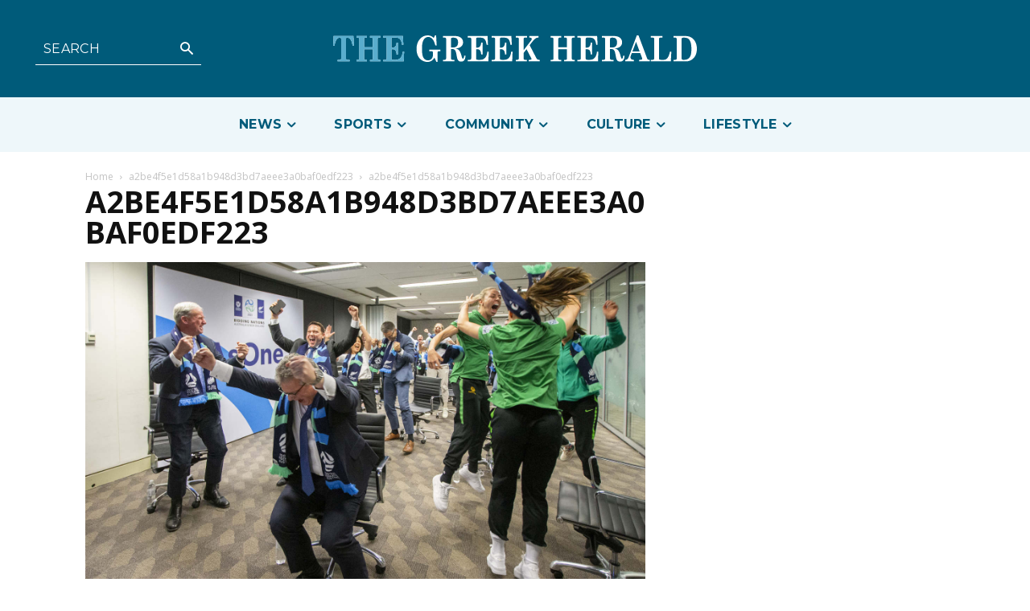

--- FILE ---
content_type: text/html; charset=UTF-8
request_url: https://greekherald.com.au/sports/australia-and-new-zealand-secure-victory-in-bid-to-host-the-2023-womens-world-cup/attachment/a2be4f5e1d58a1b948d3bd7aeee3a0baf0edf223/
body_size: 77473
content:
<!doctype html >
<html lang="en-AU">
<head>
    <meta charset="UTF-8" />
    <title>a2be4f5e1d58a1b948d3bd7aeee3a0baf0edf223 &#8211; The Greek Herald</title>
    <meta name="viewport" content="width=device-width, initial-scale=1.0">
    <link rel="pingback" href="https://greekherald.com.au/xmlrpc.php" />
    <meta name='robots' content='index, follow, max-image-preview:large, max-snippet:-1, max-video-preview:-1' />
<link rel="icon" type="image/png" href="https://s3.ap-southeast-2.amazonaws.com/cdn.greekherald.com.au/wp-content/uploads/2022/06/30164642/fav-1-300x300.jpg">
	<!-- This site is optimized with the Yoast SEO Premium plugin v21.1 (Yoast SEO v22.7) - https://yoast.com/wordpress/plugins/seo/ -->
	<link rel="canonical" href="https://greekherald.com.au/sports/australia-and-new-zealand-secure-victory-in-bid-to-host-the-2023-womens-world-cup/attachment/a2be4f5e1d58a1b948d3bd7aeee3a0baf0edf223/" />
	<meta property="og:locale" content="en_US" />
	<meta property="og:type" content="article" />
	<meta property="og:title" content="a2be4f5e1d58a1b948d3bd7aeee3a0baf0edf223 &#8211; The Greek Herald" />
	<meta property="og:description" content="Australian officials and players celebrate in Sydney as FIFA announced Australia and New Zealand would host the 2023 Women&#039;s World Cup. Photo: Getty Images" />
	<meta property="og:url" content="https://greekherald.com.au/sports/australia-and-new-zealand-secure-victory-in-bid-to-host-the-2023-womens-world-cup/attachment/a2be4f5e1d58a1b948d3bd7aeee3a0baf0edf223/" />
	<meta property="og:site_name" content="The Greek Herald" />
	<meta property="article:publisher" content="https://www.facebook.com/thegreekherald/" />
	<meta property="article:modified_time" content="2020-06-25T22:30:02+00:00" />
	<meta property="og:image" content="https://greekherald.com.au/sports/australia-and-new-zealand-secure-victory-in-bid-to-host-the-2023-womens-world-cup/attachment/a2be4f5e1d58a1b948d3bd7aeee3a0baf0edf223" />
	<meta property="og:image:width" content="1596" />
	<meta property="og:image:height" content="1064" />
	<meta property="og:image:type" content="image/jpeg" />
	<meta name="twitter:card" content="summary_large_image" />
	<meta name="twitter:site" content="@greek_herald" />
	<script type="application/ld+json" class="yoast-schema-graph">{"@context":"https://schema.org","@graph":[{"@type":"NewsArticle","@id":"https://greekherald.com.au/sports/australia-and-new-zealand-secure-victory-in-bid-to-host-the-2023-womens-world-cup/attachment/a2be4f5e1d58a1b948d3bd7aeee3a0baf0edf223/#article","isPartOf":{"@id":"https://greekherald.com.au/sports/australia-and-new-zealand-secure-victory-in-bid-to-host-the-2023-womens-world-cup/attachment/a2be4f5e1d58a1b948d3bd7aeee3a0baf0edf223/"},"author":{"name":"The Greek Herald","@id":"https://greekherald.com.au/#/schema/person/d0c5378c48705f99e6c9ccf54a95626a"},"headline":"a2be4f5e1d58a1b948d3bd7aeee3a0baf0edf223","datePublished":"2020-06-25T22:29:34+00:00","dateModified":"2020-06-25T22:30:02+00:00","mainEntityOfPage":{"@id":"https://greekherald.com.au/sports/australia-and-new-zealand-secure-victory-in-bid-to-host-the-2023-womens-world-cup/attachment/a2be4f5e1d58a1b948d3bd7aeee3a0baf0edf223/"},"wordCount":13,"publisher":{"@id":"https://greekherald.com.au/#organization"},"image":{"@id":"https://greekherald.com.au/sports/australia-and-new-zealand-secure-victory-in-bid-to-host-the-2023-womens-world-cup/attachment/a2be4f5e1d58a1b948d3bd7aeee3a0baf0edf223/#primaryimage"},"thumbnailUrl":"/wp-content/uploads/2020/06/a2be4f5e1d58a1b948d3bd7aeee3a0baf0edf223.jpeg","inLanguage":"en-AU"},{"@type":"WebPage","@id":"https://greekherald.com.au/sports/australia-and-new-zealand-secure-victory-in-bid-to-host-the-2023-womens-world-cup/attachment/a2be4f5e1d58a1b948d3bd7aeee3a0baf0edf223/","url":"https://greekherald.com.au/sports/australia-and-new-zealand-secure-victory-in-bid-to-host-the-2023-womens-world-cup/attachment/a2be4f5e1d58a1b948d3bd7aeee3a0baf0edf223/","name":"a2be4f5e1d58a1b948d3bd7aeee3a0baf0edf223 &#8211; The Greek Herald","isPartOf":{"@id":"https://greekherald.com.au/#website"},"primaryImageOfPage":{"@id":"https://greekherald.com.au/sports/australia-and-new-zealand-secure-victory-in-bid-to-host-the-2023-womens-world-cup/attachment/a2be4f5e1d58a1b948d3bd7aeee3a0baf0edf223/#primaryimage"},"image":{"@id":"https://greekherald.com.au/sports/australia-and-new-zealand-secure-victory-in-bid-to-host-the-2023-womens-world-cup/attachment/a2be4f5e1d58a1b948d3bd7aeee3a0baf0edf223/#primaryimage"},"thumbnailUrl":"/wp-content/uploads/2020/06/a2be4f5e1d58a1b948d3bd7aeee3a0baf0edf223.jpeg","datePublished":"2020-06-25T22:29:34+00:00","dateModified":"2020-06-25T22:30:02+00:00","breadcrumb":{"@id":"https://greekherald.com.au/sports/australia-and-new-zealand-secure-victory-in-bid-to-host-the-2023-womens-world-cup/attachment/a2be4f5e1d58a1b948d3bd7aeee3a0baf0edf223/#breadcrumb"},"inLanguage":"en-AU","potentialAction":[{"@type":"ReadAction","target":["https://greekherald.com.au/sports/australia-and-new-zealand-secure-victory-in-bid-to-host-the-2023-womens-world-cup/attachment/a2be4f5e1d58a1b948d3bd7aeee3a0baf0edf223/"]}]},{"@type":"ImageObject","inLanguage":"en-AU","@id":"https://greekherald.com.au/sports/australia-and-new-zealand-secure-victory-in-bid-to-host-the-2023-womens-world-cup/attachment/a2be4f5e1d58a1b948d3bd7aeee3a0baf0edf223/#primaryimage","url":"/wp-content/uploads/2020/06/a2be4f5e1d58a1b948d3bd7aeee3a0baf0edf223.jpeg","contentUrl":"/wp-content/uploads/2020/06/a2be4f5e1d58a1b948d3bd7aeee3a0baf0edf223.jpeg","width":1596,"height":1064,"caption":"Australian officials and players celebrate in Sydney as FIFA announced Australia and New Zealand would host the 2023 Women's World Cup. Photo: Getty Images"},{"@type":"BreadcrumbList","@id":"https://greekherald.com.au/sports/australia-and-new-zealand-secure-victory-in-bid-to-host-the-2023-womens-world-cup/attachment/a2be4f5e1d58a1b948d3bd7aeee3a0baf0edf223/#breadcrumb","itemListElement":[{"@type":"ListItem","position":1,"name":"Home","item":"https://greekherald.com.au/"},{"@type":"ListItem","position":2,"name":"Australia and New Zealand secure victory in bid to host the 2023 Women&#8217;s World Cup","item":"https://greekherald.com.au/sports/australia-and-new-zealand-secure-victory-in-bid-to-host-the-2023-womens-world-cup/"},{"@type":"ListItem","position":3,"name":"a2be4f5e1d58a1b948d3bd7aeee3a0baf0edf223"}]},{"@type":"WebSite","@id":"https://greekherald.com.au/#website","url":"https://greekherald.com.au/","name":"The Greek Herald","description":"","publisher":{"@id":"https://greekherald.com.au/#organization"},"potentialAction":[{"@type":"SearchAction","target":{"@type":"EntryPoint","urlTemplate":"https://greekherald.com.au/?s={search_term_string}"},"query-input":"required name=search_term_string"}],"inLanguage":"en-AU"},{"@type":"Organization","@id":"https://greekherald.com.au/#organization","name":"The Greek Herald","url":"https://greekherald.com.au/","logo":{"@type":"ImageObject","inLanguage":"en-AU","@id":"https://greekherald.com.au/#/schema/logo/image/","url":"https://s3.ap-southeast-2.amazonaws.com/cdn.greekherald.com.au/wp-content/uploads/2019/10/05213846/the-greek-herald-Logo.png","contentUrl":"https://s3.ap-southeast-2.amazonaws.com/cdn.greekherald.com.au/wp-content/uploads/2019/10/05213846/the-greek-herald-Logo.png","width":445,"height":193,"caption":"The Greek Herald"},"image":{"@id":"https://greekherald.com.au/#/schema/logo/image/"},"sameAs":["https://www.facebook.com/thegreekherald/","https://x.com/greek_herald","https://www.instagram.com/thegreekherald/","https://en.wikipedia.org/wiki/The_Greek_Herald"]},{"@type":"Person","@id":"https://greekherald.com.au/#/schema/person/d0c5378c48705f99e6c9ccf54a95626a","name":"The Greek Herald","image":{"@type":"ImageObject","inLanguage":"en-AU","@id":"https://greekherald.com.au/#/schema/person/image/","url":"https://secure.gravatar.com/avatar/92008a44602f526dbc1836672b837324?s=96&d=mm&r=g","contentUrl":"https://secure.gravatar.com/avatar/92008a44602f526dbc1836672b837324?s=96&d=mm&r=g","caption":"The Greek Herald"},"url":"https://greekherald.com.au/author/thegreekherald/"}]}</script>
	<!-- / Yoast SEO Premium plugin. -->


<link rel='dns-prefetch' href='//www.googletagmanager.com' />
<link rel='dns-prefetch' href='//fonts.googleapis.com' />
<link rel="alternate" type="application/rss+xml" title="The Greek Herald &raquo; Feed" href="https://greekherald.com.au/feed/" />
<link rel="alternate" type="application/rss+xml" title="The Greek Herald &raquo; Comments Feed" href="https://greekherald.com.au/comments/feed/" />
<script type="text/javascript">
/* <![CDATA[ */
window._wpemojiSettings = {"baseUrl":"https:\/\/s.w.org\/images\/core\/emoji\/15.0.3\/72x72\/","ext":".png","svgUrl":"https:\/\/s.w.org\/images\/core\/emoji\/15.0.3\/svg\/","svgExt":".svg","source":{"concatemoji":"https:\/\/greekherald.com.au\/wp-includes\/js\/wp-emoji-release.min.js?ver=6.5.7"}};
/*! This file is auto-generated */
!function(i,n){var o,s,e;function c(e){try{var t={supportTests:e,timestamp:(new Date).valueOf()};sessionStorage.setItem(o,JSON.stringify(t))}catch(e){}}function p(e,t,n){e.clearRect(0,0,e.canvas.width,e.canvas.height),e.fillText(t,0,0);var t=new Uint32Array(e.getImageData(0,0,e.canvas.width,e.canvas.height).data),r=(e.clearRect(0,0,e.canvas.width,e.canvas.height),e.fillText(n,0,0),new Uint32Array(e.getImageData(0,0,e.canvas.width,e.canvas.height).data));return t.every(function(e,t){return e===r[t]})}function u(e,t,n){switch(t){case"flag":return n(e,"\ud83c\udff3\ufe0f\u200d\u26a7\ufe0f","\ud83c\udff3\ufe0f\u200b\u26a7\ufe0f")?!1:!n(e,"\ud83c\uddfa\ud83c\uddf3","\ud83c\uddfa\u200b\ud83c\uddf3")&&!n(e,"\ud83c\udff4\udb40\udc67\udb40\udc62\udb40\udc65\udb40\udc6e\udb40\udc67\udb40\udc7f","\ud83c\udff4\u200b\udb40\udc67\u200b\udb40\udc62\u200b\udb40\udc65\u200b\udb40\udc6e\u200b\udb40\udc67\u200b\udb40\udc7f");case"emoji":return!n(e,"\ud83d\udc26\u200d\u2b1b","\ud83d\udc26\u200b\u2b1b")}return!1}function f(e,t,n){var r="undefined"!=typeof WorkerGlobalScope&&self instanceof WorkerGlobalScope?new OffscreenCanvas(300,150):i.createElement("canvas"),a=r.getContext("2d",{willReadFrequently:!0}),o=(a.textBaseline="top",a.font="600 32px Arial",{});return e.forEach(function(e){o[e]=t(a,e,n)}),o}function t(e){var t=i.createElement("script");t.src=e,t.defer=!0,i.head.appendChild(t)}"undefined"!=typeof Promise&&(o="wpEmojiSettingsSupports",s=["flag","emoji"],n.supports={everything:!0,everythingExceptFlag:!0},e=new Promise(function(e){i.addEventListener("DOMContentLoaded",e,{once:!0})}),new Promise(function(t){var n=function(){try{var e=JSON.parse(sessionStorage.getItem(o));if("object"==typeof e&&"number"==typeof e.timestamp&&(new Date).valueOf()<e.timestamp+604800&&"object"==typeof e.supportTests)return e.supportTests}catch(e){}return null}();if(!n){if("undefined"!=typeof Worker&&"undefined"!=typeof OffscreenCanvas&&"undefined"!=typeof URL&&URL.createObjectURL&&"undefined"!=typeof Blob)try{var e="postMessage("+f.toString()+"("+[JSON.stringify(s),u.toString(),p.toString()].join(",")+"));",r=new Blob([e],{type:"text/javascript"}),a=new Worker(URL.createObjectURL(r),{name:"wpTestEmojiSupports"});return void(a.onmessage=function(e){c(n=e.data),a.terminate(),t(n)})}catch(e){}c(n=f(s,u,p))}t(n)}).then(function(e){for(var t in e)n.supports[t]=e[t],n.supports.everything=n.supports.everything&&n.supports[t],"flag"!==t&&(n.supports.everythingExceptFlag=n.supports.everythingExceptFlag&&n.supports[t]);n.supports.everythingExceptFlag=n.supports.everythingExceptFlag&&!n.supports.flag,n.DOMReady=!1,n.readyCallback=function(){n.DOMReady=!0}}).then(function(){return e}).then(function(){var e;n.supports.everything||(n.readyCallback(),(e=n.source||{}).concatemoji?t(e.concatemoji):e.wpemoji&&e.twemoji&&(t(e.twemoji),t(e.wpemoji)))}))}((window,document),window._wpemojiSettings);
/* ]]> */
</script>
<style id='wp-emoji-styles-inline-css' type='text/css'>

	img.wp-smiley, img.emoji {
		display: inline !important;
		border: none !important;
		box-shadow: none !important;
		height: 1em !important;
		width: 1em !important;
		margin: 0 0.07em !important;
		vertical-align: -0.1em !important;
		background: none !important;
		padding: 0 !important;
	}
</style>
<link rel='stylesheet' id='cwpbs-block-slider-frontend-style-css' href='/wp-content/plugins/block-slider/dist/blocks-library/block-slider/block-slider-frontend.css?ver=696cafafb6122' type='text/css' media='all' />
<style id='pdfemb-pdf-embedder-viewer-style-inline-css' type='text/css'>
.wp-block-pdfemb-pdf-embedder-viewer{max-width:none}

</style>
<style id='classic-theme-styles-inline-css' type='text/css'>
/*! This file is auto-generated */
.wp-block-button__link{color:#fff;background-color:#32373c;border-radius:9999px;box-shadow:none;text-decoration:none;padding:calc(.667em + 2px) calc(1.333em + 2px);font-size:1.125em}.wp-block-file__button{background:#32373c;color:#fff;text-decoration:none}
</style>
<style id='global-styles-inline-css' type='text/css'>
body{--wp--preset--color--black: #000000;--wp--preset--color--cyan-bluish-gray: #abb8c3;--wp--preset--color--white: #ffffff;--wp--preset--color--pale-pink: #f78da7;--wp--preset--color--vivid-red: #cf2e2e;--wp--preset--color--luminous-vivid-orange: #ff6900;--wp--preset--color--luminous-vivid-amber: #fcb900;--wp--preset--color--light-green-cyan: #7bdcb5;--wp--preset--color--vivid-green-cyan: #00d084;--wp--preset--color--pale-cyan-blue: #8ed1fc;--wp--preset--color--vivid-cyan-blue: #0693e3;--wp--preset--color--vivid-purple: #9b51e0;--wp--preset--gradient--vivid-cyan-blue-to-vivid-purple: linear-gradient(135deg,rgba(6,147,227,1) 0%,rgb(155,81,224) 100%);--wp--preset--gradient--light-green-cyan-to-vivid-green-cyan: linear-gradient(135deg,rgb(122,220,180) 0%,rgb(0,208,130) 100%);--wp--preset--gradient--luminous-vivid-amber-to-luminous-vivid-orange: linear-gradient(135deg,rgba(252,185,0,1) 0%,rgba(255,105,0,1) 100%);--wp--preset--gradient--luminous-vivid-orange-to-vivid-red: linear-gradient(135deg,rgba(255,105,0,1) 0%,rgb(207,46,46) 100%);--wp--preset--gradient--very-light-gray-to-cyan-bluish-gray: linear-gradient(135deg,rgb(238,238,238) 0%,rgb(169,184,195) 100%);--wp--preset--gradient--cool-to-warm-spectrum: linear-gradient(135deg,rgb(74,234,220) 0%,rgb(151,120,209) 20%,rgb(207,42,186) 40%,rgb(238,44,130) 60%,rgb(251,105,98) 80%,rgb(254,248,76) 100%);--wp--preset--gradient--blush-light-purple: linear-gradient(135deg,rgb(255,206,236) 0%,rgb(152,150,240) 100%);--wp--preset--gradient--blush-bordeaux: linear-gradient(135deg,rgb(254,205,165) 0%,rgb(254,45,45) 50%,rgb(107,0,62) 100%);--wp--preset--gradient--luminous-dusk: linear-gradient(135deg,rgb(255,203,112) 0%,rgb(199,81,192) 50%,rgb(65,88,208) 100%);--wp--preset--gradient--pale-ocean: linear-gradient(135deg,rgb(255,245,203) 0%,rgb(182,227,212) 50%,rgb(51,167,181) 100%);--wp--preset--gradient--electric-grass: linear-gradient(135deg,rgb(202,248,128) 0%,rgb(113,206,126) 100%);--wp--preset--gradient--midnight: linear-gradient(135deg,rgb(2,3,129) 0%,rgb(40,116,252) 100%);--wp--preset--font-size--small: 11px;--wp--preset--font-size--medium: 20px;--wp--preset--font-size--large: 32px;--wp--preset--font-size--x-large: 42px;--wp--preset--font-size--regular: 15px;--wp--preset--font-size--larger: 50px;--wp--preset--spacing--20: 0.44rem;--wp--preset--spacing--30: 0.67rem;--wp--preset--spacing--40: 1rem;--wp--preset--spacing--50: 1.5rem;--wp--preset--spacing--60: 2.25rem;--wp--preset--spacing--70: 3.38rem;--wp--preset--spacing--80: 5.06rem;--wp--preset--shadow--natural: 6px 6px 9px rgba(0, 0, 0, 0.2);--wp--preset--shadow--deep: 12px 12px 50px rgba(0, 0, 0, 0.4);--wp--preset--shadow--sharp: 6px 6px 0px rgba(0, 0, 0, 0.2);--wp--preset--shadow--outlined: 6px 6px 0px -3px rgba(255, 255, 255, 1), 6px 6px rgba(0, 0, 0, 1);--wp--preset--shadow--crisp: 6px 6px 0px rgba(0, 0, 0, 1);}:where(.is-layout-flex){gap: 0.5em;}:where(.is-layout-grid){gap: 0.5em;}body .is-layout-flex{display: flex;}body .is-layout-flex{flex-wrap: wrap;align-items: center;}body .is-layout-flex > *{margin: 0;}body .is-layout-grid{display: grid;}body .is-layout-grid > *{margin: 0;}:where(.wp-block-columns.is-layout-flex){gap: 2em;}:where(.wp-block-columns.is-layout-grid){gap: 2em;}:where(.wp-block-post-template.is-layout-flex){gap: 1.25em;}:where(.wp-block-post-template.is-layout-grid){gap: 1.25em;}.has-black-color{color: var(--wp--preset--color--black) !important;}.has-cyan-bluish-gray-color{color: var(--wp--preset--color--cyan-bluish-gray) !important;}.has-white-color{color: var(--wp--preset--color--white) !important;}.has-pale-pink-color{color: var(--wp--preset--color--pale-pink) !important;}.has-vivid-red-color{color: var(--wp--preset--color--vivid-red) !important;}.has-luminous-vivid-orange-color{color: var(--wp--preset--color--luminous-vivid-orange) !important;}.has-luminous-vivid-amber-color{color: var(--wp--preset--color--luminous-vivid-amber) !important;}.has-light-green-cyan-color{color: var(--wp--preset--color--light-green-cyan) !important;}.has-vivid-green-cyan-color{color: var(--wp--preset--color--vivid-green-cyan) !important;}.has-pale-cyan-blue-color{color: var(--wp--preset--color--pale-cyan-blue) !important;}.has-vivid-cyan-blue-color{color: var(--wp--preset--color--vivid-cyan-blue) !important;}.has-vivid-purple-color{color: var(--wp--preset--color--vivid-purple) !important;}.has-black-background-color{background-color: var(--wp--preset--color--black) !important;}.has-cyan-bluish-gray-background-color{background-color: var(--wp--preset--color--cyan-bluish-gray) !important;}.has-white-background-color{background-color: var(--wp--preset--color--white) !important;}.has-pale-pink-background-color{background-color: var(--wp--preset--color--pale-pink) !important;}.has-vivid-red-background-color{background-color: var(--wp--preset--color--vivid-red) !important;}.has-luminous-vivid-orange-background-color{background-color: var(--wp--preset--color--luminous-vivid-orange) !important;}.has-luminous-vivid-amber-background-color{background-color: var(--wp--preset--color--luminous-vivid-amber) !important;}.has-light-green-cyan-background-color{background-color: var(--wp--preset--color--light-green-cyan) !important;}.has-vivid-green-cyan-background-color{background-color: var(--wp--preset--color--vivid-green-cyan) !important;}.has-pale-cyan-blue-background-color{background-color: var(--wp--preset--color--pale-cyan-blue) !important;}.has-vivid-cyan-blue-background-color{background-color: var(--wp--preset--color--vivid-cyan-blue) !important;}.has-vivid-purple-background-color{background-color: var(--wp--preset--color--vivid-purple) !important;}.has-black-border-color{border-color: var(--wp--preset--color--black) !important;}.has-cyan-bluish-gray-border-color{border-color: var(--wp--preset--color--cyan-bluish-gray) !important;}.has-white-border-color{border-color: var(--wp--preset--color--white) !important;}.has-pale-pink-border-color{border-color: var(--wp--preset--color--pale-pink) !important;}.has-vivid-red-border-color{border-color: var(--wp--preset--color--vivid-red) !important;}.has-luminous-vivid-orange-border-color{border-color: var(--wp--preset--color--luminous-vivid-orange) !important;}.has-luminous-vivid-amber-border-color{border-color: var(--wp--preset--color--luminous-vivid-amber) !important;}.has-light-green-cyan-border-color{border-color: var(--wp--preset--color--light-green-cyan) !important;}.has-vivid-green-cyan-border-color{border-color: var(--wp--preset--color--vivid-green-cyan) !important;}.has-pale-cyan-blue-border-color{border-color: var(--wp--preset--color--pale-cyan-blue) !important;}.has-vivid-cyan-blue-border-color{border-color: var(--wp--preset--color--vivid-cyan-blue) !important;}.has-vivid-purple-border-color{border-color: var(--wp--preset--color--vivid-purple) !important;}.has-vivid-cyan-blue-to-vivid-purple-gradient-background{background: var(--wp--preset--gradient--vivid-cyan-blue-to-vivid-purple) !important;}.has-light-green-cyan-to-vivid-green-cyan-gradient-background{background: var(--wp--preset--gradient--light-green-cyan-to-vivid-green-cyan) !important;}.has-luminous-vivid-amber-to-luminous-vivid-orange-gradient-background{background: var(--wp--preset--gradient--luminous-vivid-amber-to-luminous-vivid-orange) !important;}.has-luminous-vivid-orange-to-vivid-red-gradient-background{background: var(--wp--preset--gradient--luminous-vivid-orange-to-vivid-red) !important;}.has-very-light-gray-to-cyan-bluish-gray-gradient-background{background: var(--wp--preset--gradient--very-light-gray-to-cyan-bluish-gray) !important;}.has-cool-to-warm-spectrum-gradient-background{background: var(--wp--preset--gradient--cool-to-warm-spectrum) !important;}.has-blush-light-purple-gradient-background{background: var(--wp--preset--gradient--blush-light-purple) !important;}.has-blush-bordeaux-gradient-background{background: var(--wp--preset--gradient--blush-bordeaux) !important;}.has-luminous-dusk-gradient-background{background: var(--wp--preset--gradient--luminous-dusk) !important;}.has-pale-ocean-gradient-background{background: var(--wp--preset--gradient--pale-ocean) !important;}.has-electric-grass-gradient-background{background: var(--wp--preset--gradient--electric-grass) !important;}.has-midnight-gradient-background{background: var(--wp--preset--gradient--midnight) !important;}.has-small-font-size{font-size: var(--wp--preset--font-size--small) !important;}.has-medium-font-size{font-size: var(--wp--preset--font-size--medium) !important;}.has-large-font-size{font-size: var(--wp--preset--font-size--large) !important;}.has-x-large-font-size{font-size: var(--wp--preset--font-size--x-large) !important;}
.wp-block-navigation a:where(:not(.wp-element-button)){color: inherit;}
:where(.wp-block-post-template.is-layout-flex){gap: 1.25em;}:where(.wp-block-post-template.is-layout-grid){gap: 1.25em;}
:where(.wp-block-columns.is-layout-flex){gap: 2em;}:where(.wp-block-columns.is-layout-grid){gap: 2em;}
.wp-block-pullquote{font-size: 1.5em;line-height: 1.6;}
</style>
<link rel='stylesheet' id='blockslider-preview-style-css' href='/wp-content/plugins/block-slider/css/slider-preview.css?ver=latest_new' type='text/css' media='all' />
<link rel='stylesheet' id='dashicons-css' href='https://greekherald.com.au/wp-includes/css/dashicons.min.css?ver=6.5.7' type='text/css' media='all' />
<link rel='stylesheet' id='post-views-counter-frontend-css' href='/wp-content/plugins/post-views-counter/css/frontend.min.css?ver=1.4.6' type='text/css' media='all' />
<link rel='stylesheet' id='wcs-timetable-css' href='/wp-content/plugins/weekly-class/assets/front/css/timetable.css?ver=2.5.20' type='text/css' media='all' />
<style id='wcs-timetable-inline-css' type='text/css'>
.wcs-single__action .wcs-btn--action{color:rgba( 255,255,255,1);background-color:#BD322C}
</style>
<link rel='stylesheet' id='Newspaper-style-css' href='/wp-content/themes/Newspaper/style.css?ver=6.5.7' type='text/css' media='all' />
<link rel='stylesheet' id='td-tgh-plugin-newsletter-css' href='/wp-content/plugins/td-tgh-newsletter/style.css?ver=12.6.5' type='text/css' media='all' />
<link rel='stylesheet' id='td-plugin-multi-purpose-css' href='/wp-content/plugins/td-composer/td-multi-purpose/style.css?ver=6217cd4d7820e3bfbc83cc495211f01b' type='text/css' media='all' />
<link rel='stylesheet' id='td-category-flex-block-plugin-css' href='/wp-content/plugins/td-category-flex-block-plugin/css/style.css?ver=6.5.7' type='text/css' media='all' />
<link rel='stylesheet' id='td-category-plugin-css' href='/wp-content/plugins/td-category-plugin/css/style.css?ver=6.5.7' type='text/css' media='all' />
<link rel='stylesheet' id='td-plugin-framework-css' href='/wp-content/plugins/td-flex-block-plugin/css/style.css?ver=6.5.7' type='text/css' media='all' />
<link rel='stylesheet' id='google-fonts-style-css' href='https://fonts.googleapis.com/css?family=Abril+Fatface%3A400%2C100%2C200%2C300%2C500%2C600%2C700%2C800%2C900%7CAclonica%3A400%2C100%2C200%2C300%2C500%2C600%2C700%2C800%2C900%7CAlex+Brush%3A400%2C100%2C200%2C300%2C500%2C600%2C700%2C800%2C900%7CAlfa+Slab+One%3A400%2C100%2C200%2C300%2C500%2C600%2C700%2C800%2C900%7CAlice%3A400%2C100%2C200%2C300%2C500%2C600%2C700%2C800%2C900%7CAlike%3A400%2C100%2C200%2C300%2C500%2C600%2C700%2C800%2C900%7CAlike+Angular%3A400%2C100%2C200%2C300%2C500%2C600%2C700%2C800%2C900%7COpen+Sans%3A400%2C600%2C700%2C100%2C200%2C300%2C500%2C800%2C900%7CRoboto%3A400%2C500%2C700%2C100%2C200%2C300%2C600%2C800%2C900%7CMontserrat%3A400%2C700%2C600%7CMerriweather%3A700%2C300%2C400%7CFira+Sans%3A300%2C600%2C400%7CPT+Serif%3A700%2C400%7CPT+Serif%3A700%2C400%7CWork+Sans%3A500%2C400&#038;display=swap&#038;ver=12.6.5' type='text/css' media='all' />
<link rel='stylesheet' id='td-multipurpose-css' href='/wp-content/plugins/td-composer/assets/fonts/td-multipurpose/td-multipurpose.css?ver=6217cd4d7820e3bfbc83cc495211f01b' type='text/css' media='all' />
<link rel='stylesheet' id='td-theme-css' href='/wp-content/themes/Newspaper-child/style.css?ver=12.1.1' type='text/css' media='all' />
<style id='td-theme-inline-css' type='text/css'>@media (max-width:767px){.td-header-desktop-wrap{display:none}}@media (min-width:767px){.td-header-mobile-wrap{display:none}}</style>
<link rel='stylesheet' id='td-legacy-framework-front-style-css' href='/wp-content/plugins/td-composer/legacy/Newspaper/assets/css/td_legacy_main.css?ver=6217cd4d7820e3bfbc83cc495211f01b' type='text/css' media='all' />
<link rel='stylesheet' id='tdb_style_cloud_templates_front-css' href='/wp-content/plugins/td-cloud-library/assets/css/tdb_main.css?ver=be262a20ca49ba5e513ad6176c77b975' type='text/css' media='all' />
<script type="text/javascript" src="https://greekherald.com.au/wp-includes/js/jquery/jquery.min.js?ver=3.7.1" id="jquery-core-js"></script>
<script type="text/javascript" src="https://greekherald.com.au/wp-includes/js/jquery/jquery-migrate.min.js?ver=3.4.1" id="jquery-migrate-js"></script>
<script type="text/javascript" id="file_uploads_nfpluginsettings-js-extra">
/* <![CDATA[ */
var params = {"clearLogRestUrl":"https:\/\/greekherald.com.au\/wp-json\/nf-file-uploads\/debug-log\/delete-all","clearLogButtonId":"file_uploads_clear_debug_logger","downloadLogRestUrl":"https:\/\/greekherald.com.au\/wp-json\/nf-file-uploads\/debug-log\/get-all","downloadLogButtonId":"file_uploads_download_debug_logger"};
/* ]]> */
</script>
<script type="text/javascript" src="/wp-content/plugins/ninja-forms-uploads/assets/js/nfpluginsettings.js?ver=3.3.21" id="file_uploads_nfpluginsettings-js"></script>

<!-- Google tag (gtag.js) snippet added by Site Kit -->

<!-- Google Analytics snippet added by Site Kit -->
<script type="text/javascript" src="https://www.googletagmanager.com/gtag/js?id=GT-NGBDT7M" id="google_gtagjs-js" async></script>
<script type="text/javascript" id="google_gtagjs-js-after">
/* <![CDATA[ */
window.dataLayer = window.dataLayer || [];function gtag(){dataLayer.push(arguments);}
gtag("set","linker",{"domains":["greekherald.com.au"]});
gtag("js", new Date());
gtag("set", "developer_id.dZTNiMT", true);
gtag("config", "GT-NGBDT7M");
/* ]]> */
</script>

<!-- End Google tag (gtag.js) snippet added by Site Kit -->
<link rel="https://api.w.org/" href="https://greekherald.com.au/wp-json/" /><link rel="alternate" type="application/json" href="https://greekherald.com.au/wp-json/wp/v2/media/12265" /><link rel="EditURI" type="application/rsd+xml" title="RSD" href="https://greekherald.com.au/xmlrpc.php?rsd" />
<meta name="generator" content="WordPress 6.5.7" />
<link rel='shortlink' href='https://greekherald.com.au/?p=12265' />
<link rel="alternate" type="application/json+oembed" href="https://greekherald.com.au/wp-json/oembed/1.0/embed?url=https%3A%2F%2Fgreekherald.com.au%2Fsports%2Faustralia-and-new-zealand-secure-victory-in-bid-to-host-the-2023-womens-world-cup%2Fattachment%2Fa2be4f5e1d58a1b948d3bd7aeee3a0baf0edf223%2F" />
<link rel="alternate" type="text/xml+oembed" href="https://greekherald.com.au/wp-json/oembed/1.0/embed?url=https%3A%2F%2Fgreekherald.com.au%2Fsports%2Faustralia-and-new-zealand-secure-victory-in-bid-to-host-the-2023-womens-world-cup%2Fattachment%2Fa2be4f5e1d58a1b948d3bd7aeee3a0baf0edf223%2F&#038;format=xml" />
<meta name="generator" content="Site Kit by Google 1.126.0" /><meta name="generator" content="performance-lab 3.0.0; plugins: webp-uploads">
<meta name="generator" content="webp-uploads 1.1.0">
<style type="text/css" media="all" id="wcs_styles"></style>    <script>
        window.tdb_global_vars = {"wpRestUrl":"https:\/\/greekherald.com.au\/wp-json\/","permalinkStructure":"\/%category%\/%postname%\/"};
        window.tdb_p_autoload_vars = {"isAjax":false,"isAdminBarShowing":false,"autoloadScrollPercent":50};
    </script>
    
    <style id="tdb-global-colors">:root{--accent-color:#fff;--tgh-primary:#005B7A;--tgh-tertiary:#EEF7FA;--tgh-text:#1B1E26;--tgh-accent-1:#D1D1D1;--lc-primary:#48b0f2;--lc-lprimary:#94d5ff;--lc-dprimary:#007ac8;--lc-white:#FFFFFF;--tgh-accent-2:#F5F5F5;--today-news-white:#FFFFFF;--today-news-white-transparent:rgba(255,255,255,0.75);--today-news-white-transparent2:rgba(255,255,255,0.1);--wm-white:#FFFFFF}</style>
	
    <style id="tdb-global-fonts">
        :root {--today_news_default: Montserrat;--tgh-pt-serif: PT Serif;--tgh-montserrat: Montserrat;}
    </style>
    
<!-- JS generated by theme -->

<script>
    
    

	    var tdBlocksArray = []; //here we store all the items for the current page

	    // td_block class - each ajax block uses a object of this class for requests
	    function tdBlock() {
		    this.id = '';
		    this.block_type = 1; //block type id (1-234 etc)
		    this.atts = '';
		    this.td_column_number = '';
		    this.td_current_page = 1; //
		    this.post_count = 0; //from wp
		    this.found_posts = 0; //from wp
		    this.max_num_pages = 0; //from wp
		    this.td_filter_value = ''; //current live filter value
		    this.is_ajax_running = false;
		    this.td_user_action = ''; // load more or infinite loader (used by the animation)
		    this.header_color = '';
		    this.ajax_pagination_infinite_stop = ''; //show load more at page x
	    }

        // td_js_generator - mini detector
        ( function () {
            var htmlTag = document.getElementsByTagName("html")[0];

	        if ( navigator.userAgent.indexOf("MSIE 10.0") > -1 ) {
                htmlTag.className += ' ie10';
            }

            if ( !!navigator.userAgent.match(/Trident.*rv\:11\./) ) {
                htmlTag.className += ' ie11';
            }

	        if ( navigator.userAgent.indexOf("Edge") > -1 ) {
                htmlTag.className += ' ieEdge';
            }

            if ( /(iPad|iPhone|iPod)/g.test(navigator.userAgent) ) {
                htmlTag.className += ' td-md-is-ios';
            }

            var user_agent = navigator.userAgent.toLowerCase();
            if ( user_agent.indexOf("android") > -1 ) {
                htmlTag.className += ' td-md-is-android';
            }

            if ( -1 !== navigator.userAgent.indexOf('Mac OS X')  ) {
                htmlTag.className += ' td-md-is-os-x';
            }

            if ( /chrom(e|ium)/.test(navigator.userAgent.toLowerCase()) ) {
               htmlTag.className += ' td-md-is-chrome';
            }

            if ( -1 !== navigator.userAgent.indexOf('Firefox') ) {
                htmlTag.className += ' td-md-is-firefox';
            }

            if ( -1 !== navigator.userAgent.indexOf('Safari') && -1 === navigator.userAgent.indexOf('Chrome') ) {
                htmlTag.className += ' td-md-is-safari';
            }

            if( -1 !== navigator.userAgent.indexOf('IEMobile') ){
                htmlTag.className += ' td-md-is-iemobile';
            }

        })();

        var tdLocalCache = {};

        ( function () {
            "use strict";

            tdLocalCache = {
                data: {},
                remove: function (resource_id) {
                    delete tdLocalCache.data[resource_id];
                },
                exist: function (resource_id) {
                    return tdLocalCache.data.hasOwnProperty(resource_id) && tdLocalCache.data[resource_id] !== null;
                },
                get: function (resource_id) {
                    return tdLocalCache.data[resource_id];
                },
                set: function (resource_id, cachedData) {
                    tdLocalCache.remove(resource_id);
                    tdLocalCache.data[resource_id] = cachedData;
                }
            };
        })();

    
    
var td_viewport_interval_list=[{"limitBottom":767,"sidebarWidth":228},{"limitBottom":1018,"sidebarWidth":300},{"limitBottom":1140,"sidebarWidth":324}];
var td_animation_stack_effect="type0";
var tds_animation_stack=true;
var td_animation_stack_specific_selectors=".entry-thumb, img, .td-lazy-img";
var td_animation_stack_general_selectors=".td-animation-stack img, .td-animation-stack .entry-thumb, .post img, .td-animation-stack .td-lazy-img";
var tdc_is_installed="yes";
var td_ajax_url="https:\/\/greekherald.com.au\/wp-admin\/admin-ajax.php?td_theme_name=Newspaper&v=12.6.5";
var td_get_template_directory_uri="\/wp-content\/plugins\/td-composer\/legacy\/common";
var tds_snap_menu="snap";
var tds_logo_on_sticky="show_header_logo";
var tds_header_style="";
var td_please_wait="Please wait...";
var td_email_user_pass_incorrect="User or password incorrect!";
var td_email_user_incorrect="Email or username incorrect!";
var td_email_incorrect="Email incorrect!";
var td_user_incorrect="Username incorrect!";
var td_email_user_empty="Email or username empty!";
var td_pass_empty="Pass empty!";
var td_pass_pattern_incorrect="Invalid Pass Pattern!";
var td_retype_pass_incorrect="Retyped Pass incorrect!";
var tds_more_articles_on_post_enable="";
var tds_more_articles_on_post_time_to_wait="";
var tds_more_articles_on_post_pages_distance_from_top=0;
var tds_captcha="";
var tds_theme_color_site_wide="#1e73be";
var tds_smart_sidebar="";
var tdThemeName="Newspaper";
var tdThemeNameWl="Newspaper";
var td_magnific_popup_translation_tPrev="Previous (Left arrow key)";
var td_magnific_popup_translation_tNext="Next (Right arrow key)";
var td_magnific_popup_translation_tCounter="%curr% of %total%";
var td_magnific_popup_translation_ajax_tError="The content from %url% could not be loaded.";
var td_magnific_popup_translation_image_tError="The image #%curr% could not be loaded.";
var tdBlockNonce="1cd00461d2";
var tdMobileMenu="enabled";
var tdMobileSearch="enabled";
var tdDateNamesI18n={"month_names":["January","February","March","April","May","June","July","August","September","October","November","December"],"month_names_short":["Jan","Feb","Mar","Apr","May","Jun","Jul","Aug","Sep","Oct","Nov","Dec"],"day_names":["Sunday","Monday","Tuesday","Wednesday","Thursday","Friday","Saturday"],"day_names_short":["Sun","Mon","Tue","Wed","Thu","Fri","Sat"]};
var tdb_modal_confirm="Save";
var tdb_modal_cancel="Cancel";
var tdb_modal_confirm_alt="Yes";
var tdb_modal_cancel_alt="No";
var td_ad_background_click_link="";
var td_ad_background_click_target="";
</script>


<!-- Header style compiled by theme -->

<style>@font-face{font-family:"Garamond";src:local("Garamond"),url("https://greekherald.com.au/wp-content/uploads/2019/10/garmndmi-webfont.woff") format("woff");font-display:swap}ul.sf-menu>.menu-item>a{font-family:"Helvetica Neue",Helvetica,Arial,sans-serif}.sf-menu ul .menu-item a{font-family:"Helvetica Neue",Helvetica,Arial,sans-serif}.td-mobile-content .td-mobile-main-menu>li>a{font-family:Montserrat;font-size:16px;font-weight:bold;text-transform:uppercase}.td-mobile-content .sub-menu a{font-family:Montserrat;font-size:16px;font-weight:normal;text-transform:uppercase}.td-header-wrap .td-logo-text-container .td-logo-text{font-family:"Helvetica Neue",Helvetica,Arial,sans-serif}.td-header-wrap .td-logo-text-container .td-tagline-text{font-family:"Helvetica Neue",Helvetica,Arial,sans-serif}#td-mobile-nav,#td-mobile-nav .wpb_button,.td-search-wrap-mob{font-family:Montserrat}.td-page-title,.td-category-title-holder .td-page-title{font-family:"Open Sans";font-size:38px;font-weight:bold;text-transform:uppercase}.td-page-content h1,.wpb_text_column h1{font-family:"Open Sans";font-size:38px;font-weight:bold;text-transform:uppercase}.td-scroll-up{position:fixed;bottom:4px;right:5px;cursor:pointer;z-index:9999}.ie9 .td-scroll-up{bottom:-70px}.ie9 .td-scroll-up-visible{bottom:5px}@media (max-width:767px){.td-scroll-up.td-hide-scroll-up-on-mob{display:none!important}}.td-scroll-up{display:none;width:40px;height:40px;background-color:var(--td_theme_color,#4db2ec);transform:translate3d(0,70px,0);transition:transform 0.4s cubic-bezier(.55,0,.1,1) 0s}.td-js-loaded .td-scroll-up{display:block!important}.td-scroll-up .td-icon-menu-up{position:relative;color:#fff;font-size:20px;display:block;text-align:center;width:40px;top:7px}.td-scroll-up-visible{transform:translate3d(0,0,0)}.td-md-is-android .td-scroll-up .td-icon-menu-up{padding-top:1px}:root{--td_theme_color:#1e73be;--td_slider_text:rgba(30,115,190,0.7);--td_text_header_color:#333333;--td_mobile_menu_color:#ffffff;--td_mobile_icons_color:#000000;--td_mobile_gradient_one_mob:#005b7a;--td_mobile_gradient_two_mob:#005b7a;--td_mobile_text_active_color:#94d5ff;--td_mobile_button_background_mob:#5de6e7;--td_mobile_button_color_mob:#ffffff;--td_login_text_color:#000000;--td_login_button_background:#ea6a56;--td_login_button_color:#ffffff;--td_login_hover_background:#111111;--td_login_hover_color:#ffffff;--td_login_gradient_one:#ffffff;--td_login_gradient_two:#ffffff}</style>




<script type="application/ld+json">
    {
        "@context": "https://schema.org",
        "@type": "BreadcrumbList",
        "itemListElement": [
            {
                "@type": "ListItem",
                "position": 1,
                "item": {
                    "@type": "WebSite",
                    "@id": "https://greekherald.com.au/",
                    "name": "Home"
                }
            },
            {
                "@type": "ListItem",
                "position": 2,
                    "item": {
                    "@type": "WebPage",
                    "@id": "https://greekherald.com.au/sports/australia-and-new-zealand-secure-victory-in-bid-to-host-the-2023-womens-world-cup/",
                    "name": "Australia and New Zealand secure victory in bid to host the 2023 Women&#8217;s World Cup"
                }
            }
            ,{
                "@type": "ListItem",
                "position": 3,
                    "item": {
                    "@type": "WebPage",
                    "@id": "",
                    "name": "a2be4f5e1d58a1b948d3bd7aeee3a0baf0edf223"                                
                }
            }    
        ]
    }
</script>
<link rel="icon" href="/wp-content/uploads/2024/06/tgh-icon-ad-test-150x150.png" sizes="32x32" />
<link rel="icon" href="/wp-content/uploads/2024/06/tgh-icon-ad-test-300x300.png" sizes="192x192" />
<link rel="apple-touch-icon" href="/wp-content/uploads/2024/06/tgh-icon-ad-test-300x300.png" />
<meta name="msapplication-TileImage" content="/wp-content/uploads/2024/06/tgh-icon-ad-test-300x300.png" />

<!-- Button style compiled by theme -->

<style>.tdm-btn-style1{background-color:#1e73be}.tdm-btn-style2:before{border-color:#1e73be}.tdm-btn-style2{color:#1e73be}.tdm-btn-style3{-webkit-box-shadow:0 2px 16px #1e73be;-moz-box-shadow:0 2px 16px #1e73be;box-shadow:0 2px 16px #1e73be}.tdm-btn-style3:hover{-webkit-box-shadow:0 4px 26px #1e73be;-moz-box-shadow:0 4px 26px #1e73be;box-shadow:0 4px 26px #1e73be}</style>

<!--- Start: GPT header script --->
<!--- Extract WP post attributes and set JS vars --->
  
<script async src="https://securepubads.g.doubleclick.net/tag/js/gpt.js" crossorigin="anonymous"></script> 
<script>
  window.googletag = window.googletag || {cmd: []};

    var kvCatAll = [''];
    var kvPriCat = [''];
    var kvSubCat = [''];
    var kvPostType = 'attachment';
    var kvPostTags = [''];
    var kvPostSlug = 'a2be4f5e1d58a1b948d3bd7aeee3a0baf0edf223';
    const postTitle = kvPostSlug.substring(0, 39);
    
    // Extract article title from last section of url
    const url = new URL(window.location.href);
    const pathArr = url.pathname.split('/');
    const page1st = pathArr[1];
    const page2nd = pathArr[2];
    const pageLast = pathArr[pathArr.length - 1];

   // Assign ad units and pagetypes
   const pageTypeMap = { 
    "homepage": { "gamAdUnitPath": "/23120067600/GreekHerald/home", "gamPageType": "homepage", "kvCat": "homepage" },
    "post": { "gamAdUnitPath": "/23120067600/GreekHerald/article", "gamPageType": "article" },
    "category": { "gamAdUnitPath": "/23120067600/GreekHerald/category", "gamPageType": "category" },
    "tag": { "gamAdUnitPath": "/23120067600/GreekHerald/tag", "gamPageType": "tag" },
    "page": { "gamAdUnitPath": "/23120067600/GreekHerald/page", "gamPageType": "page" },
    "default": { "gamAdUnitPath": "/23120067600/GreekHerald/misc", "gamPageType": "misc" }
  };
   const gamValues = pageTypeMap[kvPostType] || pageTypeMap["default"];
   var gamAdUnitPath = gamValues.gamAdUnitPath;
   var gamPageType = gamValues.gamPageType;
   var kvCat = '';
   if (kvPostType === "homepage") {
     kvCat = pageTypeMap.homepage.kvCat;
   } else if (kvPostType === "page") {
     kvCat = page1st;
     kvCatAll = page1st;
   } else {
     kvCat = kvCatAll || '';
   }

    // Ad Tester (add "?adtest=testvalue" to url, inserts KV for targeting)
    function getQueryVariable(variable) {
      const searchParams = new URLSearchParams(window.location.search);
      return searchParams.get(variable) ?? 'false';
    }
    const kvAdTest = getQueryVariable('adtest');    

    // Prepare targeting and size mapping
    var gamData = {
      "adUnit": gamAdUnitPath,
      "adUnitInt": "/23120067600/GreekHerald/interstitial",
      "kv": { "pagetype": gamPageType, "cat": kvCat, "subcat": kvSubCat, "allcat": kvCatAll, "tags": kvPostTags, "title": postTitle, "adtest": kvAdTest, "env": "prod" },
      "sizeMap": {
        "header":[[[1024,0],[[970,90],[728,90]]],[[768,0],[728,90]],[[0,0],[]]],
        "anchormob":[[[767,0],[]],[[0,0],[[320,50],[320,100]]]],
        "anchor":[[[990,0],[[728,90],[970,90]]],[[768,0],[728,90]],[[0,0],[[320,50],[320,100]]]],
        "mrec":[[[1024,0],[[300,600],[300,250]]],[[767,0],[[300,250],["fluid"]]],[[0,0],[]]],
        "midpage":[[[1024,0],[[970,90],[728,90],[970,250]]],[[768,0],[[728,90]]],[[0,0],[]]],
        "midpagemob":[[[768,0],[]],[[0,0],[[300,250],["fluid"]]]],
        "sidebar":[[[880,0],[[300,600],[300,250]]],[[0,0],[]]],
        "midarticle":[[[1024,0],[[300,250],[640,360],["fluid"]]],[[0,0],[[300,250],[320,180],["fluid"]]]],
        "footer":[[[1024,0],[[728,90]]],[[0,0],[[300,250],["fluid"]]]],
        "interstitial":[]
        }
      }
      
    // Set page-level key-values and GPT settings
    googletag.cmd.push(function() {
     if (gamData.kv) {
       Object.keys(gamData.kv).forEach(function(key) {
         googletag.pubads().setTargeting(key, gamData.kv[key]);
       });
     }
     googletag.pubads().setCentering(true);
     googletag.pubads().collapseEmptyDivs();
     googletag.pubads().set("page_url", "https://greekherald.com.au");
     googletag.pubads().enableLazyLoad({ fetchMarginPercent: 200, renderMarginPercent: 25, mobileScaling: 2.0 });

    // In-view refresh settings
	  var adRefreshKey = 'refresh';
	  var adRefreshFlag = 'true';
	  var adRefreshTime = 60
	  googletag.pubads().addEventListener('impressionViewable', function(event) {
       var slot = event.slot;
        if (slot.getTargeting(adRefreshKey).indexOf(adRefreshFlag) > -1) {
         setTimeout(function() {
          googletag.pubads().refresh([slot]);
         }, adRefreshTime * 1000);
        }
       });
    // Register event handlers to observe lazy loading behavior.
    googletag.pubads().addEventListener('slotRequested', function(event) {
      console.log(event.slot.getSlotElementId(), 'fetched');
    });
    googletag.pubads().addEventListener('slotOnload', function(event) {
      console.log(event.slot.getSlotElementId(), 'rendered');
    });
    googletag.enableServices();

    // Refresh ads on screen size changes
    if (window.addEventListener) {
      window.addEventListener('resize', browserResize);
    } else if (window.attachEvent) {
      window.attachEvent('onresize', browserResize);
    }
     let InitialResize = window.innerWidth;
     function browserResize() {
      const afterResize = window.innerWidth;
      if (
       (InitialResize < 1400 && afterResize >= 1400) || (InitialResize >= 1400 && afterResize < 1400) ||
       (InitialResize < 1200 && afterResize >= 1200) || (InitialResize >= 1200 && afterResize < 1200) ||
       (InitialResize < 990 && afterResize >= 990) || (InitialResize >= 990 && afterResize < 990) ||
       (InitialResize < 768 && afterResize >= 768) || (InitialResize >= 768 && afterResize < 768) ||
       (InitialResize < 600 && afterResize >= 600) || (InitialResize >= 640 && afterResize < 600)
      ) {
        InitialResize = afterResize;
         googletag.cmd.push(function() {
         googletag.pubads().refresh();
        });
        }
      }
   });
   
    // Output to console for testing
    console.log("WP categories: " + kvCatAll);
    console.log("WP parent categories: " + kvCat);
    console.log("WP child categories: " + kvSubCat);
    console.log("WP post type: " + kvPostType);
    console.log("WP post tags: " + kvPostTags);
    console.log("WP post slug: " + kvPostSlug);
    console.log("Page title: " + pageLast);
    console.log("Post title: " + postTitle);
    console.log("Page 1st level: " + page1st);
    console.log("Page 2nd level: " + page2nd);
    console.log("GAM ad unit: " + gamData.adUnit);
    console.log("GAM page type: " + gamPageType);
    console.log("Adtest KV: " + kvAdTest);
</script>
<!--- End: GPT header script --->	<style id="tdw-css-placeholder">.nf-field-container{margin-bottom:10px!important}.nf-form-content label{font-size:15px!important;line-height:17px!important}.nf-form-content input.ninja-forms-field{height:auto!important}.nf-form-content .ninja-forms-field{padding:6px!important}</style></head>

<body class="attachment attachment-template-default single single-attachment postid-12265 attachmentid-12265 attachment-jpeg a2be4f5e1d58a1b948d3bd7aeee3a0baf0edf223 global-block-template-9 td-journal tdb_template_129226 white-menu  tdc-header-template  tdc-footer-template td-animation-stack-type0 td-full-layout" itemscope="itemscope" itemtype="https://schema.org/WebPage">

    <div class="td-scroll-up td-hide-scroll-up-on-mob" data-style="style1"><i class="td-icon-menu-up"></i></div>
    <div class="td-menu-background" style="visibility:hidden"></div>
<div id="td-mobile-nav" style="visibility:hidden">
    <div class="td-mobile-container">
        <!-- mobile menu top section -->
        <div class="td-menu-socials-wrap">
            <!-- socials -->
            <div class="td-menu-socials">
                
        <span class="td-social-icon-wrap">
            <a target="_blank" href="https://www.facebook.com/thegreekherald/" title="Facebook">
                <i class="td-icon-font td-icon-facebook"></i>
                <span style="display: none">Facebook</span>
            </a>
        </span>
        <span class="td-social-icon-wrap">
            <a target="_blank" href="https://www.instagram.com/thegreekherald_/" title="Instagram">
                <i class="td-icon-font td-icon-instagram"></i>
                <span style="display: none">Instagram</span>
            </a>
        </span>
        <span class="td-social-icon-wrap">
            <a target="_blank" href="https://linkedin.com/the-greek-herald" title="Linkedin">
                <i class="td-icon-font td-icon-linkedin"></i>
                <span style="display: none">Linkedin</span>
            </a>
        </span>
        <span class="td-social-icon-wrap">
            <a target="_blank" href="https://twitter.com/greek_herald" title="Twitter">
                <i class="td-icon-font td-icon-twitter"></i>
                <span style="display: none">Twitter</span>
            </a>
        </span>            </div>
            <!-- close button -->
            <div class="td-mobile-close">
                <span><i class="td-icon-close-mobile"></i></span>
            </div>
        </div>

        <!-- login section -->
        
        <!-- menu section -->
        <div class="td-mobile-content">
            <div class="menu-main-menu-container"><ul id="menu-main-menu-2" class="td-mobile-main-menu"><li class="menu-item menu-item-type-taxonomy menu-item-object-category menu-item-has-children menu-item-first menu-item-742"><a href="https://greekherald.com.au/category/news/">News<i class="td-icon-menu-right td-element-after"></i></a>
<ul class="sub-menu">
	<li class="menu-item menu-item-type-taxonomy menu-item-object-category menu-item-1660"><a href="https://greekherald.com.au/category/news/australia/">Australia</a></li>
	<li class="menu-item menu-item-type-taxonomy menu-item-object-category menu-item-1661"><a href="https://greekherald.com.au/category/news/greece/">Greece</a></li>
	<li class="menu-item menu-item-type-taxonomy menu-item-object-category menu-item-1662"><a href="https://greekherald.com.au/category/news/world/">World</a></li>
</ul>
</li>
<li class="menu-item menu-item-type-taxonomy menu-item-object-category menu-item-has-children menu-item-772"><a href="https://greekherald.com.au/category/sports/">Sports<i class="td-icon-menu-right td-element-after"></i></a>
<ul class="sub-menu">
	<li class="menu-item menu-item-type-taxonomy menu-item-object-category menu-item-1608"><a href="https://greekherald.com.au/category/sports/australia-sports/">Australia</a></li>
	<li class="menu-item menu-item-type-taxonomy menu-item-object-category menu-item-1609"><a href="https://greekherald.com.au/category/sports/greece-sports/">Greece</a></li>
	<li class="menu-item menu-item-type-taxonomy menu-item-object-category menu-item-1610"><a href="https://greekherald.com.au/category/sports/world-sports/">World</a></li>
</ul>
</li>
<li class="menu-item menu-item-type-taxonomy menu-item-object-category menu-item-has-children menu-item-775"><a href="https://greekherald.com.au/category/community/">Community<i class="td-icon-menu-right td-element-after"></i></a>
<ul class="sub-menu">
	<li class="menu-item menu-item-type-taxonomy menu-item-object-category menu-item-has-children menu-item-1620"><a href="https://greekherald.com.au/category/community/1-people-community/">People<i class="td-icon-menu-right td-element-after"></i></a>
	<ul class="sub-menu">
		<li class="menu-item menu-item-type-taxonomy menu-item-object-category menu-item-1809"><a href="https://greekherald.com.au/category/featured/">Featured</a></li>
		<li class="menu-item menu-item-type-taxonomy menu-item-object-category menu-item-1622"><a href="https://greekherald.com.au/category/community/1-people-community/interviews/">Interviews</a></li>
	</ul>
</li>
	<li class="menu-item menu-item-type-taxonomy menu-item-object-category menu-item-1810"><a href="https://greekherald.com.au/category/community/events/">Events</a></li>
	<li class="menu-item menu-item-type-taxonomy menu-item-object-category menu-item-64265"><a href="https://greekherald.com.au/category/community/initiatives/">Initiatives</a></li>
	<li class="menu-item menu-item-type-taxonomy menu-item-object-category menu-item-1618"><a href="https://greekherald.com.au/category/community/church/">Church &amp; Orthodoxy</a></li>
	<li class="menu-item menu-item-type-taxonomy menu-item-object-category menu-item-1611"><a href="https://greekherald.com.au/category/community/association/">Associations</a></li>
	<li class="menu-item menu-item-type-taxonomy menu-item-object-category menu-item-1625"><a href="https://greekherald.com.au/category/community/photo-gallery/">Photo Gallery</a></li>
</ul>
</li>
<li class="menu-item menu-item-type-taxonomy menu-item-object-category menu-item-has-children menu-item-795"><a href="https://greekherald.com.au/category/culture/">Culture<i class="td-icon-menu-right td-element-after"></i></a>
<ul class="sub-menu">
	<li class="menu-item menu-item-type-taxonomy menu-item-object-category menu-item-1631"><a href="https://greekherald.com.au/category/culture/history/">History</a></li>
	<li class="menu-item menu-item-type-taxonomy menu-item-object-category menu-item-1628"><a href="https://greekherald.com.au/category/culture/books/">Books</a></li>
	<li class="menu-item menu-item-type-taxonomy menu-item-object-category menu-item-1630"><a href="https://greekherald.com.au/category/culture/film/">Film &amp; Theatre</a></li>
	<li class="menu-item menu-item-type-taxonomy menu-item-object-category menu-item-1632"><a href="https://greekherald.com.au/category/culture/music/">Music</a></li>
	<li class="menu-item menu-item-type-taxonomy menu-item-object-category menu-item-1627"><a href="https://greekherald.com.au/category/culture/art-design/">Art &amp; Design</a></li>
</ul>
</li>
<li class="menu-item menu-item-type-taxonomy menu-item-object-category menu-item-has-children menu-item-790"><a href="https://greekherald.com.au/category/lifestyle/">Lifestyle<i class="td-icon-menu-right td-element-after"></i></a>
<ul class="sub-menu">
	<li class="menu-item menu-item-type-taxonomy menu-item-object-category menu-item-1635"><a href="https://greekherald.com.au/category/lifestyle/entertainment/">Entertainment</a></li>
	<li class="menu-item menu-item-type-taxonomy menu-item-object-category menu-item-55305"><a href="https://greekherald.com.au/category/lifestyle/greek-recipes/">Greek Recipes</a></li>
	<li class="menu-item menu-item-type-taxonomy menu-item-object-category menu-item-1636"><a href="https://greekherald.com.au/category/lifestyle/food-lifestyle/">Food &amp; Drink</a></li>
	<li class="menu-item menu-item-type-taxonomy menu-item-object-category menu-item-1637"><a href="https://greekherald.com.au/category/lifestyle/health/">Health</a></li>
	<li class="menu-item menu-item-type-taxonomy menu-item-object-category menu-item-1638"><a href="https://greekherald.com.au/category/lifestyle/travel/">Travel</a></li>
</ul>
</li>
<li class="menu-item menu-item-type-custom menu-item-object-custom menu-item-has-children menu-item-5064"><a href="#">Notices<i class="td-icon-menu-right td-element-after"></i></a>
<ul class="sub-menu">
	<li class="menu-item menu-item-type-post_type menu-item-object-page menu-item-5067"><a href="https://greekherald.com.au/job-search/">Job Search</a></li>
	<li class="menu-item menu-item-type-post_type menu-item-object-page menu-item-5065"><a href="https://greekherald.com.au/for-rent/">For Rent</a></li>
	<li class="menu-item menu-item-type-post_type menu-item-object-page menu-item-5066"><a href="https://greekherald.com.au/for-sale/">For Sale</a></li>
	<li class="menu-item menu-item-type-post_type menu-item-object-page menu-item-5069"><a href="https://greekherald.com.au/services/">Trades and Services</a></li>
</ul>
</li>
</ul></div>        </div>
    </div>

    <!-- register/login section -->
    </div><div class="td-search-background" style="visibility:hidden"></div>
<div class="td-search-wrap-mob" style="visibility:hidden">
	<div class="td-drop-down-search">
		<form method="get" class="td-search-form" action="https://greekherald.com.au/">
			<!-- close button -->
			<div class="td-search-close">
				<span><i class="td-icon-close-mobile"></i></span>
			</div>
			<div role="search" class="td-search-input">
				<span>Search</span>
				<input id="td-header-search-mob" type="text" value="" name="s" autocomplete="off" />
			</div>
		</form>
		<div id="td-aj-search-mob" class="td-ajax-search-flex"></div>
	</div>
</div>
    <div id="td-outer-wrap" class="td-theme-wrap">

                    <div class="td-header-template-wrap" style="position: relative">
                                <div class="td-header-mobile-wrap ">
                    <div id="tdi_1" class="tdc-zone"><div class="tdc_zone tdi_2  wpb_row td-pb-row" data-sticky-offset="0" >
<style scoped>.tdi_2{min-height:0}.td-header-mobile-sticky-wrap.td-header-active{opacity:1}</style><div id="tdi_3" class="tdc-row tdc-row-is-sticky tdc-rist-top"><div class="vc_row tdi_4  wpb_row td-pb-row tdc-element-style" >
<style scoped>body .tdc-row.tdc-rist-top-active,body .tdc-row.tdc-rist-bottom-active{position:fixed;left:50%;transform:translateX(-50%);z-index:10000}body .tdc-row.tdc-rist-top-active.td-stretch-content,body .tdc-row.tdc-rist-bottom-active.td-stretch-content{width:100%!important}body .tdc-row.tdc-rist-top-active{top:0}body .tdc-row.tdc-rist-absolute{position:absolute}body .tdc-row.tdc-rist-bottom-active{bottom:0}.tdi_4,.tdi_4 .tdc-columns{min-height:0}.tdi_4,.tdi_4 .tdc-columns{display:block}.tdi_4 .tdc-columns{width:100%}@media (min-width:767px){body.admin-bar .tdc-row.tdc-rist-top-active{top:32px}}@media (max-width:767px){.tdi_4{padding-top:12px!important;padding-bottom:12px!important;position:relative}}</style>
<div class="tdi_3_rand_style td-element-style" ><style>@media (max-width:767px){.tdi_3_rand_style{background-color:var(--tgh-primary)!important}}</style></div><div class="vc_column tdi_6  wpb_column vc_column_container tdc-column td-pb-span12">
<style scoped>.tdi_6{vertical-align:baseline}.tdi_6>.wpb_wrapper,.tdi_6>.wpb_wrapper>.tdc-elements{display:block}.tdi_6>.wpb_wrapper>.tdc-elements{width:100%}.tdi_6>.wpb_wrapper>.vc_row_inner{width:auto}.tdi_6>.wpb_wrapper{width:auto;height:auto}</style><div class="wpb_wrapper" ><div class="td_block_wrap tdb_header_logo tdi_7 td-pb-border-top td_block_template_9 tdb-header-align"  data-td-block-uid="tdi_7" >
<style>.tdb-header-align{vertical-align:middle}.tdb_header_logo{margin-bottom:0;clear:none}.tdb_header_logo .tdb-logo-a,.tdb_header_logo h1{display:flex;pointer-events:auto;align-items:flex-start}.tdb_header_logo h1{margin:0;line-height:0}.tdb_header_logo .tdb-logo-img-wrap img{display:block}.tdb_header_logo .tdb-logo-svg-wrap+.tdb-logo-img-wrap{display:none}.tdb_header_logo .tdb-logo-svg-wrap svg{width:50px;display:block;transition:fill .3s ease}.tdb_header_logo .tdb-logo-text-wrap{display:flex}.tdb_header_logo .tdb-logo-text-title,.tdb_header_logo .tdb-logo-text-tagline{-webkit-transition:all 0.2s ease;transition:all 0.2s ease}.tdb_header_logo .tdb-logo-text-title{background-size:cover;background-position:center center;font-size:75px;font-family:serif;line-height:1.1;color:#222;white-space:nowrap}.tdb_header_logo .tdb-logo-text-tagline{margin-top:2px;font-size:12px;font-family:serif;letter-spacing:1.8px;line-height:1;color:#767676}.tdb_header_logo .tdb-logo-icon{position:relative;font-size:46px;color:#000}.tdb_header_logo .tdb-logo-icon-svg{line-height:0}.tdb_header_logo .tdb-logo-icon-svg svg{width:46px;height:auto}.tdb_header_logo .tdb-logo-icon-svg svg,.tdb_header_logo .tdb-logo-icon-svg svg *{fill:#000}.tdi_7{display:inline-block}.tdi_7 .tdb-logo-a,.tdi_7 h1{flex-direction:row;align-items:center;justify-content:flex-start}.tdi_7 .tdb-logo-svg-wrap{display:block}.tdi_7 .tdb-logo-svg-wrap+.tdb-logo-img-wrap{display:none}.tdi_7 .tdb-logo-img-wrap{display:block}.tdi_7 .tdb-logo-text-tagline{margin-top:2px;margin-left:0;display:block}.tdi_7 .tdb-logo-text-title{display:block}.tdi_7 .tdb-logo-text-wrap{flex-direction:column;align-items:flex-start}.tdi_7 .tdb-logo-icon{top:0px;display:block}@media (max-width:767px){.tdb_header_logo .tdb-logo-text-title{font-size:36px}}@media (max-width:767px){.tdb_header_logo .tdb-logo-text-tagline{font-size:11px}}@media (max-width:767px){.tdi_7 .tdb-logo-svg-wrap{max-width:192px}.tdi_7 .tdb-logo-svg-wrap svg{width:192px!important;height:auto}}</style><div class="tdb-block-inner td-fix-index"><a class="tdb-logo-a" href="https://greekherald.com.au/"><span class="tdb-logo-svg-wrap"><svg width="192" height="14" viewBox="0 0 452 33" fill="none" xmlns="http://www.w3.org/2000/svg">
<path d="M0.609755 0.810601H25.2477L25.8765 12.799H24.1425C23.736 10.2392 23.2088 8.24111 22.5609 6.80478C21.9131 5.36845 21.1699 4.35165 20.3315 3.75436C19.5058 3.14286 18.5975 2.8371 17.6067 2.8371C17.035 2.8371 16.6158 2.9722 16.3491 3.2424C16.0823 3.49838 15.9489 3.87524 15.9489 4.37298V28.7763C15.9489 29.2456 16.0759 29.6296 16.33 29.9282C16.5968 30.2269 16.9144 30.3762 17.2827 30.3762H20.484V32.3601H5.41158V30.3762H8.46035C8.91767 30.3762 9.27971 30.234 9.54648 29.9496C9.81325 29.6509 9.94663 29.2599 9.94663 28.7763V4.50097C9.94663 3.93213 9.80689 3.51261 9.52742 3.2424C9.26066 2.9722 8.8351 2.8371 8.25075 2.8371C5.01143 2.8371 2.82012 6.15772 1.67683 12.799H0L0.609755 0.810601Z" fill="white"/>
<path d="M29.0015 0.810601H42.054V2.79444H40.1295C39.5833 2.79444 39.1768 2.92954 38.91 3.19974C38.6432 3.46994 38.5098 3.83258 38.5098 4.28765V14.6335H49.2568V4.82094C49.2568 4.06723 49.1107 3.54105 48.8185 3.2424C48.539 2.94376 48.0627 2.79444 47.3894 2.79444H45.7507V0.810601H58.8223V2.79444H57.0693C56.396 2.79444 55.9196 2.93665 55.6401 3.22107C55.3607 3.50549 55.2209 3.94635 55.2209 4.54363V28.371C55.2209 29.0679 55.3607 29.5798 55.6401 29.9069C55.9323 30.2198 56.3388 30.3762 56.8597 30.3762H58.8223V32.3601H45.7507V30.3762H47.7324C48.2786 30.3762 48.6661 30.2411 48.8947 29.9709C49.1361 29.7007 49.2568 29.2456 49.2568 28.6057V17.2573H38.5098V28.6057C38.5098 29.2172 38.6242 29.6652 38.8528 29.9496C39.0815 30.234 39.3927 30.3762 39.7865 30.3762H42.054V32.3601H29.0015V30.3762H31.0975C31.5802 30.3762 31.9296 30.2411 32.1455 29.9709C32.3742 29.6865 32.4885 29.2314 32.4885 28.6057V4.82094C32.4885 4.08145 32.3424 3.56238 32.0503 3.26374C31.7581 2.95087 31.2881 2.79444 30.6402 2.79444H29.0015V0.810601Z" fill="white"/>
<path d="M62.195 0.810601H86.7377L87.2903 11.839H85.6134C85.2196 9.23659 84.7242 7.36652 84.1271 6.22883C83.5428 5.07692 82.7679 4.21655 81.8025 3.64771C80.8497 3.07886 79.5984 2.79444 78.0486 2.79444H74.1996C73.6025 2.79444 73.1706 2.92954 72.9038 3.19974C72.6371 3.45572 72.5037 3.81836 72.5037 4.28765V15.2308H73.8185C75.3302 15.2308 76.4989 14.7473 77.3246 13.7802C78.163 12.8132 78.6584 11.256 78.8108 9.1086H80.5258V23.7847H78.8108C78.6965 21.3529 78.2201 19.6393 77.3817 18.6438C76.5433 17.6484 75.2793 17.1506 73.5898 17.1506H72.5037V28.819C72.5037 29.331 72.6371 29.6936 72.9038 29.9069C73.3103 30.2198 73.8947 30.3762 74.6569 30.3762H78.0486C80.3733 30.3762 82.2725 29.5443 83.746 27.8804C85.2196 26.2165 86.1343 23.7065 86.4899 20.3504H88.2049L87.7857 32.3601H62.195V30.3762H64.7293C65.301 30.3762 65.7329 30.2127 66.025 29.8856C66.3299 29.5585 66.4824 29.1176 66.4824 28.563V4.28765C66.4824 3.77569 66.3299 3.39884 66.025 3.15708C65.7329 2.91532 65.1993 2.79444 64.4244 2.79444H62.195V0.810601Z" fill="white"/>
<path d="M126.639 0H127.991L128.677 12.607H126.981C126.08 8.8384 124.854 6.12217 123.304 4.45831C121.767 2.78022 120.052 1.94118 118.159 1.94118C116.711 1.94118 115.39 2.42469 114.196 3.39173C113.014 4.35876 112.087 5.8733 111.414 7.93536C110.74 9.98319 110.404 12.7847 110.404 16.34C110.404 20.3361 110.683 23.3083 111.242 25.2566C111.801 27.2049 112.652 28.6555 113.796 29.6083C114.939 30.5469 116.254 31.0162 117.74 31.0162C119.696 31.0162 121.227 30.3975 122.332 29.1603C123.437 27.9231 123.99 26.2805 123.99 24.2327V21.3529C123.99 20.8268 123.863 20.4357 123.609 20.1797C123.367 19.9095 123.012 19.7744 122.542 19.7744H119.588V17.8332H133.231V19.7744H131.517C130.907 19.7744 130.462 19.9166 130.183 20.201C129.916 20.4712 129.783 20.8552 129.783 21.3529V32.9787H128.296L125.914 27.6671C124.847 29.5158 123.602 30.8668 122.18 31.7201C120.77 32.5734 119.105 33 117.187 33C114.634 33 112.309 32.3174 110.213 30.9522C108.117 29.5869 106.498 27.7169 105.354 25.342C104.211 22.967 103.639 20.1157 103.639 16.788C103.639 11.8817 104.986 7.85714 107.679 4.71429C110.372 1.57143 113.669 0 117.568 0C119.017 0 120.306 0.241758 121.437 0.725275C122.567 1.19457 123.768 2.0265 125.038 3.22107L126.639 0Z" fill="white"/>
<path d="M136.471 0.810601H151.181C153.569 0.810601 155.513 1.15902 157.012 1.85585C158.524 2.53846 159.648 3.47705 160.385 4.67162C161.121 5.85197 161.49 7.16742 161.49 8.61797C161.49 10.936 160.562 12.8132 158.708 14.2495C157.298 15.3445 155.126 16.0556 152.191 16.3827C153.665 16.6529 154.795 17.0866 155.583 17.6839C156.383 18.267 157.088 19.1416 157.698 20.3077C158.498 21.8436 159.152 23.6852 159.661 25.8326C159.978 27.212 160.258 28.0795 160.499 28.435C160.74 28.7906 161.013 28.9683 161.318 28.9683C162.157 28.9683 162.659 27.724 162.824 25.2353H164.5C164.373 27.8804 163.846 29.7789 162.919 30.9308C161.992 32.0685 160.683 32.6374 158.994 32.6374C157.787 32.6374 156.815 32.3601 156.078 31.8054C155.354 31.2508 154.802 30.4402 154.42 29.3736C154.192 28.7621 153.874 27.3258 153.468 25.0646C152.998 22.4195 152.572 20.6419 152.191 19.7317C151.823 18.8216 151.34 18.1461 150.743 17.7052C150.146 17.2644 149.409 17.044 148.533 17.044H146.456V28.6697C146.456 29.1816 146.589 29.5727 146.856 29.8429C147.237 30.1984 147.681 30.3762 148.19 30.3762H150.743V32.3601H136.471V30.3762H138.681C139.253 30.3762 139.685 30.2127 139.977 29.8856C140.269 29.5443 140.415 29.075 140.415 28.4777V4.69295C140.415 4.03878 140.282 3.56238 140.015 3.26374C139.748 2.95087 139.367 2.79444 138.872 2.79444H136.471V0.810601ZM146.456 15.1241H148.837C150.946 15.1241 152.61 14.5197 153.83 13.3109C154.744 12.3866 155.202 10.8293 155.202 8.6393C155.202 6.61991 154.751 5.14803 153.849 4.22366C152.947 3.28507 151.384 2.81577 149.161 2.81577C147.967 2.81577 147.218 2.96509 146.913 3.26374C146.608 3.54816 146.456 4.19522 146.456 5.20491V15.1241Z" fill="white"/>
<path d="M167.34 0.810601H191.882L192.435 11.839H190.758C190.364 9.23659 189.869 7.36652 189.272 6.22883C188.687 5.07692 187.913 4.21655 186.947 3.64771C185.994 3.07886 184.743 2.79444 183.193 2.79444H179.344C178.747 2.79444 178.315 2.92954 178.048 3.19974C177.782 3.45572 177.648 3.81836 177.648 4.28765V15.2308H178.963C180.475 15.2308 181.643 14.7473 182.469 13.7802C183.308 12.8132 183.803 11.256 183.955 9.1086H185.67V23.7847H183.955C183.841 21.3529 183.365 19.6393 182.526 18.6438C181.688 17.6484 180.424 17.1506 178.734 17.1506H177.648V28.819C177.648 29.331 177.782 29.6936 178.048 29.9069C178.455 30.2198 179.039 30.3762 179.802 30.3762H183.193C185.518 30.3762 187.417 29.5443 188.891 27.8804C190.364 26.2165 191.279 23.7065 191.635 20.3504H193.35L192.93 32.3601H167.34V30.3762H169.874C170.446 30.3762 170.878 30.2127 171.17 29.8856C171.475 29.5585 171.627 29.1176 171.627 28.563V4.28765C171.627 3.77569 171.475 3.39884 171.17 3.15708C170.878 2.91532 170.344 2.79444 169.569 2.79444H167.34V0.810601Z" fill="white"/>
<path d="M196.951 0.810601H221.494L222.046 11.839H220.369C219.975 9.23659 219.48 7.36652 218.883 6.22883C218.299 5.07692 217.524 4.21655 216.558 3.64771C215.606 3.07886 214.354 2.79444 212.805 2.79444H208.955C208.358 2.79444 207.926 2.92954 207.66 3.19974C207.393 3.45572 207.26 3.81836 207.26 4.28765V15.2308H208.574C210.086 15.2308 211.255 14.7473 212.08 13.7802C212.919 12.8132 213.414 11.256 213.567 9.1086H215.282V23.7847H213.567C213.452 21.3529 212.976 19.6393 212.138 18.6438C211.299 17.6484 210.035 17.1506 208.346 17.1506H207.26V28.819C207.26 29.331 207.393 29.6936 207.66 29.9069C208.066 30.2198 208.651 30.3762 209.413 30.3762H212.805C215.129 30.3762 217.028 29.5443 218.502 27.8804C219.975 26.2165 220.89 23.7065 221.246 20.3504H222.961L222.542 32.3601H196.951V30.3762H199.485C200.057 30.3762 200.489 30.2127 200.781 29.8856C201.086 29.5585 201.238 29.1176 201.238 28.563V4.28765C201.238 3.77569 201.086 3.39884 200.781 3.15708C200.489 2.91532 199.955 2.79444 199.18 2.79444H196.951V0.810601Z" fill="white"/>
<path d="M226.981 0.810601H240.949V2.79444H238.662C237.925 2.79444 237.423 2.92243 237.157 3.17841C236.89 3.43439 236.756 3.85391 236.756 4.43698V18.3665L246.055 6.37815C246.589 5.68132 246.856 5.04137 246.856 4.45831C246.856 3.96057 246.69 3.58371 246.36 3.32773C245.903 2.9722 245.287 2.79444 244.512 2.79444H243.731V0.810601H255.335V2.79444H254.611C253.569 2.79444 252.604 3.08597 251.715 3.66904C250.406 4.53652 249.098 5.82353 247.789 7.53006L244.207 12.1803L252.553 28.307C252.909 28.9897 253.328 29.4803 253.811 29.7789C254.446 30.1771 255.075 30.3762 255.697 30.3762H256.802V32.3601H242.968V30.3762H244.378C245.141 30.3762 245.687 30.2624 246.017 30.0349C246.347 29.8074 246.513 29.5443 246.513 29.2456C246.513 29.075 246.462 28.8972 246.36 28.7123L240.339 17.1293L236.756 21.8009V28.7123C236.756 29.267 236.883 29.6865 237.138 29.9709C237.404 30.2411 237.766 30.3762 238.224 30.3762H240.777V32.3601H226.981V30.3762H228.982C229.566 30.3762 229.998 30.234 230.278 29.9496C230.57 29.6652 230.716 29.2527 230.716 28.7123V4.28765C230.716 3.78992 230.576 3.42017 230.297 3.17841C230.03 2.92243 229.592 2.79444 228.982 2.79444H226.981V0.810601Z" fill="white"/>
<path d="M270.35 0.810601H283.403V2.79444H281.478C280.932 2.79444 280.525 2.92954 280.259 3.19974C279.992 3.46994 279.859 3.83258 279.859 4.28765V14.6335H290.605V4.82094C290.605 4.06723 290.459 3.54105 290.167 3.2424C289.888 2.94376 289.411 2.79444 288.738 2.79444H287.099V0.810601H300.171V2.79444H298.418C297.745 2.79444 297.268 2.93665 296.989 3.22107C296.709 3.50549 296.57 3.94635 296.57 4.54363V28.371C296.57 29.0679 296.709 29.5798 296.989 29.9069C297.281 30.2198 297.688 30.3762 298.208 30.3762H300.171V32.3601H287.099V30.3762H289.081C289.627 30.3762 290.015 30.2411 290.243 29.9709C290.485 29.7007 290.605 29.2456 290.605 28.6057V17.2573H279.859V28.6057C279.859 29.2172 279.973 29.6652 280.202 29.9496C280.43 30.234 280.741 30.3762 281.135 30.3762H283.403V32.3601H270.35V30.3762H272.446C272.929 30.3762 273.278 30.2411 273.494 29.9709C273.723 29.6865 273.837 29.2314 273.837 28.6057V4.82094C273.837 4.08145 273.691 3.56238 273.399 3.26374C273.107 2.95087 272.637 2.79444 271.989 2.79444H270.35V0.810601Z" fill="white"/>
<path d="M303.544 0.810601H328.086L328.639 11.839H326.962C326.568 9.23659 326.073 7.36652 325.476 6.22883C324.891 5.07692 324.117 4.21655 323.151 3.64771C322.198 3.07886 320.947 2.79444 319.397 2.79444H315.548C314.951 2.79444 314.519 2.92954 314.253 3.19974C313.986 3.45572 313.852 3.81836 313.852 4.28765V15.2308H315.167C316.679 15.2308 317.848 14.7473 318.673 13.7802C319.512 12.8132 320.007 11.256 320.16 9.1086H321.874V23.7847H320.16C320.045 21.3529 319.569 19.6393 318.73 18.6438C317.892 17.6484 316.628 17.1506 314.939 17.1506H313.852V28.819C313.852 29.331 313.986 29.6936 314.253 29.9069C314.659 30.2198 315.243 30.3762 316.006 30.3762H319.397C321.722 30.3762 323.621 29.5443 325.095 27.8804C326.568 26.2165 327.483 23.7065 327.839 20.3504H329.554L329.134 32.3601H303.544V30.3762H306.078C306.65 30.3762 307.082 30.2127 307.374 29.8856C307.679 29.5585 307.831 29.1176 307.831 28.563V4.28765C307.831 3.77569 307.679 3.39884 307.374 3.15708C307.082 2.91532 306.548 2.79444 305.773 2.79444H303.544V0.810601Z" fill="white"/>
<path d="M334.108 0.810601H348.818C351.206 0.810601 353.15 1.15902 354.649 1.85585C356.16 2.53846 357.285 3.47705 358.022 4.67162C358.758 5.85197 359.127 7.16742 359.127 8.61797C359.127 10.936 358.199 12.8132 356.345 14.2495C354.935 15.3445 352.762 16.0556 349.828 16.3827C351.301 16.6529 352.432 17.0866 353.22 17.6839C354.02 18.267 354.725 19.1416 355.335 20.3077C356.135 21.8436 356.789 23.6852 357.297 25.8326C357.615 27.212 357.894 28.0795 358.136 28.435C358.377 28.7906 358.65 28.9683 358.955 28.9683C359.794 28.9683 360.295 27.724 360.461 25.2353H362.137C362.01 27.8804 361.483 29.7789 360.556 30.9308C359.628 32.0685 358.32 32.6374 356.63 32.6374C355.424 32.6374 354.452 32.3601 353.715 31.8054C352.991 31.2508 352.438 30.4402 352.057 29.3736C351.829 28.7621 351.511 27.3258 351.105 25.0646C350.635 22.4195 350.209 20.6419 349.828 19.7317C349.46 18.8216 348.977 18.1461 348.38 17.7052C347.783 17.2644 347.046 17.044 346.169 17.044H344.092V28.6697C344.092 29.1816 344.226 29.5727 344.493 29.8429C344.874 30.1984 345.318 30.3762 345.826 30.3762H348.38V32.3601H334.108V30.3762H336.318C336.89 30.3762 337.322 30.2127 337.614 29.8856C337.906 29.5443 338.052 29.075 338.052 28.4777V4.69295C338.052 4.03878 337.919 3.56238 337.652 3.26374C337.385 2.95087 337.004 2.79444 336.509 2.79444H334.108V0.810601ZM344.092 15.1241H346.474C348.583 15.1241 350.247 14.5197 351.467 13.3109C352.381 12.3866 352.839 10.8293 352.839 8.6393C352.839 6.61991 352.388 5.14803 351.486 4.22366C350.584 3.28507 349.021 2.81577 346.798 2.81577C345.604 2.81577 344.855 2.96509 344.55 3.26374C344.245 3.54816 344.092 4.19522 344.092 5.20491V15.1241Z" fill="white"/>
<path d="M379.496 0.0426632L390.072 28.3284C390.377 29.1248 390.707 29.6652 391.063 29.9496C391.418 30.234 391.888 30.3762 392.473 30.3762H393.502V32.3601H380.278V30.3762H381.516C382.494 30.3762 383.168 30.2553 383.536 30.0136C383.904 29.7718 384.089 29.4518 384.089 29.0537C384.089 28.7408 384.012 28.3782 383.86 27.9657L381.669 22.1209H371.15L370.121 24.7873C369.702 25.8966 369.493 26.7214 369.493 27.2618C369.493 28.1862 369.797 28.9399 370.407 29.5229C371.017 30.0918 371.849 30.3762 372.903 30.3762H373.799V32.3601H363.109V30.3762H363.719C364.405 30.3762 365.008 30.1345 365.529 29.6509C366.266 28.9683 366.838 28.0937 367.244 27.0271L377.362 0.0426632H379.496ZM376.428 8.02069L371.932 20.0304H380.887L376.428 8.02069Z" fill="white"/>
<path d="M394.855 2.79444V0.810601H409.317V2.79444H406.878C406.179 2.79444 405.69 2.94376 405.411 3.2424C405.131 3.54105 404.992 4.02456 404.992 4.69295V28.1577C404.992 29.1105 405.125 29.722 405.392 29.9922C405.659 30.2482 406.287 30.3762 407.278 30.3762H411.337C412.849 30.3762 414.259 29.5727 415.567 27.9657C416.876 26.3588 417.879 23.7919 418.578 20.265H420.293L419.645 32.3601H394.855V30.3762H397.332C397.878 30.3762 398.291 30.2198 398.57 29.9069C398.85 29.5941 398.989 29.1532 398.989 28.5844V4.45831C398.989 3.87524 398.843 3.45572 398.551 3.19974C398.272 2.92954 397.783 2.79444 397.084 2.79444H394.855Z" fill="white"/>
<path d="M422.903 0.810601H438.071C440.827 0.810601 443.247 1.46477 445.331 2.77311C447.414 4.08145 449.047 5.94441 450.228 8.36199C451.409 10.7796 452 13.5029 452 16.532C452 19.6749 451.46 22.4124 450.38 24.7447C449.301 27.0627 447.687 28.9114 445.54 30.2909C443.394 31.6703 441.088 32.3601 438.624 32.3601H422.903V30.3762H425.247C425.819 30.3762 426.251 30.2056 426.543 29.8643C426.835 29.5087 426.981 29.0181 426.981 28.3924V4.62896C426.981 3.98901 426.829 3.52683 426.524 3.2424C426.219 2.94376 425.704 2.79444 424.98 2.79444H422.903V0.810601ZM436.756 30.3762C438.496 30.3762 440.04 29.8856 441.386 28.9043C442.733 27.9231 443.705 26.5863 444.302 24.894C444.899 23.1875 445.197 20.5494 445.197 16.98C445.197 13.2256 444.842 10.3529 444.13 8.36199C443.432 6.35682 442.479 4.93471 441.272 4.09567C440.065 3.2424 438.293 2.81577 435.956 2.81577C434.673 2.81577 433.866 2.93665 433.536 3.17841C433.218 3.42017 433.059 3.86102 433.059 4.50097V28.371C433.059 29.0821 433.187 29.5941 433.441 29.9069C433.707 30.2198 434.127 30.3762 434.698 30.3762H436.756Z" fill="white"/>
<path d="M0.609755 0.810547H25.2477L25.8765 12.7989H24.1425C23.736 10.2391 23.2088 8.24106 22.5609 6.80473C21.9131 5.3684 21.1699 4.35159 20.3315 3.75431C19.5058 3.1428 18.5975 2.83705 17.6067 2.83705C17.035 2.83705 16.6158 2.97215 16.3491 3.24235C16.0823 3.49833 15.9489 3.87519 15.9489 4.37293V28.7763C15.9489 29.2456 16.0759 29.6296 16.33 29.9282C16.5968 30.2268 16.9144 30.3762 17.2827 30.3762H20.484V32.36H5.41158V30.3762H8.46035C8.91767 30.3762 9.27971 30.2339 9.54648 29.9495C9.81325 29.6509 9.94663 29.2598 9.94663 28.7763V4.50092C9.94663 3.93207 9.80689 3.51255 9.52742 3.24235C9.26066 2.97215 8.8351 2.83705 8.25075 2.83705C5.01143 2.83705 2.82012 6.15767 1.67683 12.7989H0L0.609755 0.810547Z" fill="#5AADCD"/>
<path d="M29.0015 0.810547H42.054V2.79439H40.1295C39.5833 2.79439 39.1768 2.92949 38.91 3.19969C38.6432 3.46989 38.5098 3.83252 38.5098 4.2876V14.6334H49.2568V4.82089C49.2568 4.06717 49.1107 3.54099 48.8185 3.24235C48.539 2.94371 48.0627 2.79439 47.3894 2.79439H45.7507V0.810547H58.8223V2.79439H57.0693C56.396 2.79439 55.9196 2.9366 55.6401 3.22102C55.3607 3.50544 55.2209 3.94629 55.2209 4.54358V28.371C55.2209 29.0678 55.3607 29.5798 55.6401 29.9069C55.9323 30.2197 56.3388 30.3762 56.8597 30.3762H58.8223V32.36H45.7507V30.3762H47.7324C48.2786 30.3762 48.6661 30.2411 48.8947 29.9709C49.1361 29.7007 49.2568 29.2456 49.2568 28.6056V17.2572H38.5098V28.6056C38.5098 29.2171 38.6242 29.6651 38.8528 29.9495C39.0815 30.2339 39.3927 30.3762 39.7865 30.3762H42.054V32.36H29.0015V30.3762H31.0975C31.5802 30.3762 31.9296 30.2411 32.1455 29.9709C32.3742 29.6864 32.4885 29.2314 32.4885 28.6056V4.82089C32.4885 4.08139 32.3424 3.56232 32.0503 3.26368C31.7581 2.95082 31.2881 2.79439 30.6402 2.79439H29.0015V0.810547Z" fill="#5AADCD"/>
<path d="M62.195 0.810547H86.7377L87.2903 11.839H85.6134C85.2196 9.23653 84.7242 7.36646 84.1271 6.22878C83.5428 5.07687 82.7679 4.21649 81.8025 3.64765C80.8497 3.07881 79.5984 2.79439 78.0486 2.79439H74.1996C73.6025 2.79439 73.1706 2.92949 72.9038 3.19969C72.6371 3.45567 72.5037 3.8183 72.5037 4.2876V15.2307H73.8185C75.3302 15.2307 76.4989 14.7472 77.3246 13.7802C78.163 12.8131 78.6584 11.2559 78.8108 9.10854H80.5258V23.7847H78.8108C78.6965 21.3529 78.2201 19.6392 77.3817 18.6438C76.5433 17.6483 75.2793 17.1506 73.5898 17.1506H72.5037V28.819C72.5037 29.3309 72.6371 29.6935 72.9038 29.9069C73.3103 30.2197 73.8947 30.3762 74.6569 30.3762H78.0486C80.3733 30.3762 82.2725 29.5442 83.746 27.8804C85.2196 26.2165 86.1343 23.7065 86.4899 20.3503H88.2049L87.7857 32.36H62.195V30.3762H64.7293C65.301 30.3762 65.7329 30.2126 66.025 29.8855C66.3299 29.5584 66.4824 29.1176 66.4824 28.563V4.2876C66.4824 3.77564 66.3299 3.39878 66.025 3.15702C65.7329 2.91527 65.1993 2.79439 64.4244 2.79439H62.195V0.810547Z" fill="#5AADCD"/>
</svg></span></a></div></div> <!-- ./block --><div class="td_block_wrap tdb_mobile_menu tdi_8 td-pb-border-top td_block_template_9 tdb-header-align"  data-td-block-uid="tdi_8" >
<style>@media (max-width:767px){.tdi_8{margin-top:2px!important;margin-left:12px!important}}</style>
<style>.tdb_mobile_menu{margin-bottom:0;clear:none}.tdb_mobile_menu a{display:inline-block!important;position:relative;text-align:center;color:var(--td_theme_color,#4db2ec)}.tdb_mobile_menu a>span{display:flex;align-items:center;justify-content:center}.tdb_mobile_menu svg{height:auto}.tdb_mobile_menu svg,.tdb_mobile_menu svg *{fill:var(--td_theme_color,#4db2ec)}#tdc-live-iframe .tdb_mobile_menu a{pointer-events:none}.td-menu-mob-open-menu{overflow:hidden}.td-menu-mob-open-menu #td-outer-wrap{position:static}.tdi_8{float:right;clear:none}.tdi_8 .tdb-block-inner{text-align:right}.tdi_8 .tdb-mobile-menu-button i{font-size:27px;width:54px;height:54px;line-height:54px}.tdi_8 .tdb-mobile-menu-button svg{width:27px}.tdi_8 .tdb-mobile-menu-button .tdb-mobile-menu-icon-svg{width:54px;height:54px}.tdi_8 .tdb-mobile-menu-button{color:#ffffff}.tdi_8 .tdb-mobile-menu-button svg,.tdi_8 .tdb-mobile-menu-button svg *{fill:#ffffff}@media (max-width:767px){.tdi_8 .tdb-mobile-menu-button i{font-size:18px}.tdi_8 .tdb-mobile-menu-button svg{width:18px}.tdi_8 .tdb-mobile-menu-button i{width:18px;height:18px;line-height:18px}.tdi_8 .tdb-mobile-menu-button .tdb-mobile-menu-icon-svg{width:18px;height:18px}}</style><div class="tdb-block-inner td-fix-index"><span class="tdb-mobile-menu-button"><i class="tdb-mobile-menu-icon td-icon-mobile"></i></span></div></div> <!-- ./block --><div class="td_block_wrap tdb_mobile_search tdi_9 td-pb-border-top td_block_template_9 tdb-header-align"  data-td-block-uid="tdi_9" >
<style>@media (max-width:767px){.tdi_9{margin-top:2px!important}}</style>
<style>.tdb_mobile_search{margin-bottom:0;clear:none}.tdb_mobile_search a{display:inline-block!important;position:relative;text-align:center;color:var(--td_theme_color,#4db2ec)}.tdb_mobile_search a>span{display:flex;align-items:center;justify-content:center}.tdb_mobile_search svg{height:auto}.tdb_mobile_search svg,.tdb_mobile_search svg *{fill:var(--td_theme_color,#4db2ec)}#tdc-live-iframe .tdb_mobile_search a{pointer-events:none}.td-search-opened{overflow:hidden}.td-search-opened #td-outer-wrap{position:static}.td-search-opened .td-search-wrap-mob{position:fixed;height:calc(100% + 1px)}.td-search-opened .td-drop-down-search{height:calc(100% + 1px);overflow-y:scroll;overflow-x:hidden}.tdi_9{float:right;clear:none}.tdi_9 .tdb-header-search-button-mob i{font-size:22px;width:55px;height:55px;line-height:55px}.tdi_9 .tdb-header-search-button-mob svg{width:22px}.tdi_9 .tdb-header-search-button-mob .tdb-mobile-search-icon-svg{width:55px;height:55px;display:flex;justify-content:center}.tdi_9 .tdb-header-search-button-mob{color:#ffffff}.tdi_9 .tdb-header-search-button-mob svg,.tdi_9 .tdb-header-search-button-mob svg *{fill:#ffffff}@media (max-width:767px){.tdi_9 .tdb-header-search-button-mob i{font-size:18px}.tdi_9 .tdb-header-search-button-mob svg{width:18px}.tdi_9 .tdb-header-search-button-mob i{width:18px;height:18px;line-height:18px}.tdi_9 .tdb-header-search-button-mob .tdb-mobile-search-icon-svg{width:18px;height:18px;display:flex;justify-content:center}}</style><div class="tdb-block-inner td-fix-index"><span class="tdb-header-search-button-mob dropdown-toggle" data-toggle="dropdown"><i class="tdb-mobile-search-icon td-icon-search"></i></span></div></div> <!-- ./block --></div></div></div></div></div></div>                </div>
                
                <div class="td-header-desktop-wrap ">
                    <div id="tdi_10" class="tdc-zone"><div class="tdc_zone tdi_11  wpb_row td-pb-row"  >
<style scoped>.tdi_11{min-height:0}.td-header-desktop-wrap{position:relative}.tdi_11{z-index:2!important}</style><div id="tdi_12" class="tdc-row stretch_row_1200 td-stretch-content"><div class="vc_row tdi_13  wpb_row td-pb-row tdc-element-style tdc-row-content-vert-center" >
<style scoped>.tdi_13,.tdi_13 .tdc-columns{min-height:0}.tdi_13,.tdi_13 .tdc-columns{display:block}.tdi_13 .tdc-columns{width:100%}@media (min-width:767px){.tdi_13.tdc-row-content-vert-center,.tdi_13.tdc-row-content-vert-center .tdc-columns{display:flex;align-items:center;flex:1}.tdi_13.tdc-row-content-vert-bottom,.tdi_13.tdc-row-content-vert-bottom .tdc-columns{display:flex;align-items:flex-end;flex:1}.tdi_13.tdc-row-content-vert-center .td_block_wrap{vertical-align:middle}.tdi_13.tdc-row-content-vert-bottom .td_block_wrap{vertical-align:bottom}}.tdi_13{padding-top:40px!important;padding-bottom:40px!important;position:relative}.tdi_13 .td_block_wrap{text-align:left}@media (min-width:1019px) and (max-width:1140px){.tdi_13{margin-right:0px!important;margin-left:0px!important}}</style>
<div class="tdi_12_rand_style td-element-style" ><style>.tdi_12_rand_style{background-color:#005b7a!important}</style></div><div class="vc_column tdi_15  wpb_column vc_column_container tdc-column td-pb-span4">
<style scoped>.tdi_15{vertical-align:baseline}.tdi_15>.wpb_wrapper,.tdi_15>.wpb_wrapper>.tdc-elements{display:block}.tdi_15>.wpb_wrapper>.tdc-elements{width:100%}.tdi_15>.wpb_wrapper>.vc_row_inner{width:auto}.tdi_15>.wpb_wrapper{width:auto;height:auto}@media (min-width:1019px) and (max-width:1140px){.tdi_15{padding-left:24px!important}}</style><div class="wpb_wrapper" ><div class="tdm_block td_block_wrap td_block_wrap tdm_block_popup tdi_16 td-pb-border-top td_block_template_9"  data-td-block-uid="tdi_16" >
<style>.tdi_16{margin-bottom:0px!important}</style>
<style>.tdm-popup-modal-prevent-scroll{overflow:hidden}.tdm-popup-modal-wrap,.tdm-popup-modal-bg{top:0;left:0;width:100%;height:100%}.tdm-popup-modal-wrap{position:fixed;display:flex;z-index:10002}.tdm-popup-modal-bg{position:absolute}.tdm-popup-modal{display:flex;flex-direction:column;position:relative;background-color:#fff;width:700px;max-width:100%;max-height:100%;border-radius:3px;overflow:hidden;z-index:1}.tdm-pm-header{display:flex;align-items:center;width:100%;padding:19px 25px 16px;z-index:10}.tdm-pmh-title{margin:0;padding:0;font-size:18px;line-height:1.2;font-weight:600;color:#1D2327}a.tdm-pmh-title:hover{color:var(--td_theme_color,#4db2ec)}.tdm-pmh-close{position:relative;margin-left:auto;font-size:14px;color:#878d93;cursor:pointer}.tdm-pmh-close *{pointer-events:none}.tdm-pmh-close svg{width:14px;fill:#878d93}.tdm-pmh-close:hover{color:#000}.tdm-pmh-close:hover svg{fill:#000}.tdm-pm-body{flex:1;padding:30px 25px;overflow:auto;overflow-x:hidden}.tdm-pm-body>p:empty{display:none}.tdm-pm-body .tdc-row:not([class*='stretch_row_']),.tdm-pm-body .tdc-row-composer:not([class*='stretch_row_']){width:auto!important;max-width:1240px}.tdm-popup-modal-over-screen,.tdm-popup-modal-over-screen .tdm-pm-body .tdb_header_search .tdb-search-form,.tdm-popup-modal-over-screen .tdm-pm-body .tdb_header_logo .tdb-logo-a,.tdm-popup-modal-over-screen .tdm-pm-body .tdb_header_logo h1{pointer-events:none}.tdm-popup-modal-over-screen .tdm-btn{pointer-events:none!important}.tdm-popup-modal-over-screen .tdm-popup-modal-bg{opacity:0;transition:opacity .2s ease-in}.tdm-popup-modal-over-screen.tdm-popup-modal-open .tdm-popup-modal-bg{opacity:1;transition:opacity .2s ease-out}.tdm-popup-modal-over-screen.tdm-popup-modal-open .tdm-popup-modal,.tdm-popup-modal-over-screen.tdm-popup-modal-open .tdm-pm-body .tdb_header_search .tdb-search-form,.tdm-popup-modal-over-screen.tdm-popup-modal-open .tdm-pm-body .tdb_header_logo .tdb-logo-a,.tdm-popup-modal-over-screen.tdm-popup-modal-open .tdm-pm-body .tdb_header_logo h1{pointer-events:auto}.tdm-popup-modal-over-screen.tdm-popup-modal-open .tdm-btn{pointer-events:auto!important}.tdm-popup-modal:hover .td-admin-edit{display:block;z-index:11}#tdm-popup-modal-td_m_5294{align-items:center;justify-content:center}#tdm-popup-modal-td_m_5294.tdm-popup-modal-over-screen .tdm-popup-modal{opacity:0;transform:scale(.95);transition:opacity .2s ease-in,transform .2s ease-in}#tdm-popup-modal-td_m_5294.tdm-popup-modal-over-screen.tdm-popup-modal-open .tdm-popup-modal{opacity:1;transform:scale(1);transition:opacity .2s ease-out,transform .2s ease-out}#tdm-popup-modal-td_m_5294 .tdm-popup-modal{width:100%;height:100%;border-radius:0px;box-shadow:none;background-color:var(--tgh-primary)}#tdm-popup-modal-td_m_5294 .tdm-pm-header{display:flex;position:absolute;top:0;left:0;pointer-events:none;padding:20px;border-width:0px;border-style:solid;border-color:#EBEBEB}#tdm-popup-modal-td_m_5294 .tdm-pmh-close{pointer-events:auto;font-size:18px;top:0px;color:var(--today-news-white-transparent)}#tdm-popup-modal-td_m_5294 .tdm-pmh-close svg{width:18px;fill:var(--today-news-white-transparent)}#tdm-popup-modal-td_m_5294 .tdm-pm-body{padding:50px 20px}#tdm-popup-modal-td_m_5294.tdm-popup-modal-open{pointer-events:auto}#tdm-popup-modal-td_m_5294 .tdm-popup-modal-bg{background:rgba(0,0,0,0)}#tdm-popup-modal-td_m_5294 .tdm-pmh-close:hover{color:var(--today-news-white)}#tdm-popup-modal-td_m_5294 .tdm-pmh-close:hover svg{fill:var(--today-news-white)}@media (min-width:783px){.admin-bar .tdm-popup-modal-wrap{padding-top:32px}}@media (max-width:782px){.admin-bar .tdm-popup-modal-wrap{padding-top:46px}}@media (min-width:1141px){.tdm-pm-body .tdc-row:not([class*='stretch_row_']),.tdm-pm-body .tdc-row-composer:not([class*='stretch_row_']){padding-left:24px;padding-right:24px}}@media (min-width:1019px) and (max-width:1140px){.tdm-pm-body .tdc-row:not([class*='stretch_row_']),.tdm-pm-body .tdc-row-composer:not([class*='stretch_row_']){padding-left:20px;padding-right:20px}}@media (max-width:767px){.tdm-pm-body .tdc-row:not([class*='stretch_row_']){padding-left:20px;padding-right:20px}}@media (min-width:1019px) and (max-width:1140px){#tdm-popup-modal-td_m_5294 .tdm-pmh-close{font-size:16px}#tdm-popup-modal-td_m_5294 .tdm-pmh-close svg{width:16px}#tdm-popup-modal-td_m_5294 .tdm-pm-header{padding:15px;border-width:0px;border-style:solid;border-color:#EBEBEB}#tdm-popup-modal-td_m_5294 .tdm-pm-body{padding:40px 15px}}@media (min-width:768px) and (max-width:1018px){#tdm-popup-modal-td_m_5294 .tdm-pmh-close{font-size:14px}#tdm-popup-modal-td_m_5294 .tdm-pmh-close svg{width:14px}#tdm-popup-modal-td_m_5294 .tdm-pm-header{padding:10px;border-width:0px;border-style:solid;border-color:#EBEBEB}#tdm-popup-modal-td_m_5294 .tdm-pm-body{padding:30px 10px}}@media (max-width:767px){#tdm-popup-modal-td_m_5294 .tdm-pmh-close{font-size:14px}#tdm-popup-modal-td_m_5294 .tdm-pmh-close svg{width:14px}#tdm-popup-modal-td_m_5294 .tdm-pm-header{padding:10px;border-width:0px;border-style:solid;border-color:#EBEBEB}#tdm-popup-modal-td_m_5294 .tdm-pm-body{padding:30px 0}}</style><script>var block_tdi_16 = new tdBlock();
block_tdi_16.id = "tdi_16";
block_tdi_16.atts = '{"button_size":"tdm-btn-lg","modal_align":"center-center","modal_id":"td_m_5294","tdc_css":"eyJhbGwiOnsibWFyZ2luLWJvdHRvbSI6IjAiLCJkaXNwbGF5IjoiIn19","page_id":"129112","btn_align_horiz":"content-horiz-left","tds_button":"tds_button7","button_tdicon":"td-icon-search","tds_button5-text_color":"var(--today-news-pro-white-transparent)","button_icon_space":"eyJhbGwiOiIxMDAiLCJwb3J0cmFpdCI6IjgiLCJsYW5kc2NhcGUiOiIyMDAifQ==","button_icon_size":"eyJsYW5kc2NhcGUiOiIxOCIsInBvcnRyYWl0IjoiMjAiLCJhbGwiOiIxOCJ9","tds_button5-text_hover_color":"var(--today-news-pro-white)","button_text":"Search","tds_button5-f_btn_text_font_family":"394","tds_button5-f_btn_text_font_size":"14","tds_button5-f_btn_text_font_weight":"700","tds_button5-f_btn_text_font_line_height":"1.3","tds_button5-icon_color":"var(--today-news-pro-white)","tds_button5-f_btn_text_font_transform":"uppercase","btn_display":"","tds_button1-background_color":"var(--today-news-white-transparent2)","tds_button1-f_btn_text_font_family":"394","tds_button1-f_btn_text_font_size":"eyJhbGwiOiIxMyIsImxhbmRzY2FwZSI6IjEyIiwicG9ydHJhaXQiOiIxMSJ9","tds_button1-f_btn_text_font_line_height":"1.3","tds_button1-f_btn_text_font_transform":"uppercase","tds_button1-f_btn_text_font_weight":"700","tds_button1-background_hover_color":"rgba(255,255,255,0)","button_padding":"eyJwb3J0cmFpdCI6IjVweCAxMnB4IDZweCIsImFsbCI6IjhweCAxMHB4IDhweCAxMHB4IiwibGFuZHNjYXBlIjoiNHB4IDhweCJ9","tds_button1-text_color":"var(--today-news-white)","overlay_bg":"rgba(0,0,0,0)","tds_button1-text_hover_color":"var(--today-news-white)","header_pos":"over-content","modal_border_radius":"0","modal_shadow_shadow_size":"0","modal_bg":"var(--tgh-primary)","body_padd":"eyJsYW5kc2NhcGUiOiI0MHB4IDE1cHgiLCJwb3J0cmFpdCI6IjMwcHggMTBweCIsInBob25lIjoiMzBweCAwIiwiYWxsIjoiNTBweCAyMHB4In0=","modal_transition":"","head_icon_color":"var(--today-news-white-transparent)","head_icon_color_h":"var(--today-news-white)","head_padd":"eyJsYW5kc2NhcGUiOiIxNSIsInBvcnRyYWl0IjoiMTAiLCJwaG9uZSI6IjEwIiwiYWxsIjoiMjAifQ==","head_icon_size":"eyJhbGwiOiIxOCIsInBvcnRyYWl0IjoiMTQiLCJsYW5kc2NhcGUiOiIxNiIsInBob25lIjoiMTQifQ==","site_scroll":"yes","button_icon_position":"","tds_button7-border_top_size":"0","tds_button7-border_bottom_color":"#ffffff","tds_button7-icon_hover_color":"#5de6e7","tds_button7-icon_color":"#ffffff","tds_button7-text_color":"#ffffff","tds_button7-border_bottom_size":"1","tds_button7-text_hover_color":"#5de6e7","all_head_border":"0","trigg_btn_enable":"yes","tds_button7-f_btn_text_font_size":"16px","tds_button7-f_btn_text_font_weight":"400","tds_button7-f_btn_text_font_transform":"uppercase","tds_button7-f_btn_text_font_family":"tgh-montserrat_global","tds_button7-border_bottom_hover_color":"#5de6e7","tds_button7-f_btn_text_font_spacing":".3","modal_width":"100%","tds_button7-f_btn_text_font_line_height":"24px","modal_height":"100%","block_type":"tdm_block_popup","show_modal_composer":"","close_modals":"","separator":"","content_source":"page","content_load":"","source_modal_id":"","custom_code":"","button_url":"","button_open_in_new_window":"","button_url_rel":"","button_icon_aria":"","icon_align":"0","button_width":"","btn_float_right":"","ga_event_action":"","ga_event_category":"","ga_event_label":"","fb_pixel_event_name":"","fb_pixel_event_content_name":"","trigg_page_load_enable":"","modal_open_delay":"","modal_close_after":"","modal_prevent_open":"","trigg_cursor_area_enable":"","area_vertical_space":"200","modal_area_prevent_open":"","trigg_scroll_enable":"","scroll_distance":"","modal_scroll_prevent_open":"","open_position":"over-screen","modal_space":"","all_modal_border":"","all_modal_border_style":"solid","show_header":"","head_title":"","head_title_url":"","head_title_url_target":"","head_tdicon":"","head_icon_align":"0","all_head_border_style":"solid","hide_for_user_type":"","logged_plan_id":"","author_plan_id":"","all_modal_border_color":"","modal_shadow_shadow_header":"","modal_shadow_shadow_title":"Modal shadow","modal_shadow_shadow_offset_horizontal":"","modal_shadow_shadow_offset_vertical":"","modal_shadow_shadow_spread":"","modal_shadow_shadow_color":"","head_title_color":"","head_title_url_color":"","head_title_url_color_h":"","head_bg":"","all_head_border_color":"","f_head_font_header":"","f_head_font_title":"Header title text","f_head_font_settings":"","f_head_font_family":"","f_head_font_size":"","f_head_font_line_height":"","f_head_font_style":"","f_head_font_weight":"","f_head_font_transform":"","f_head_font_spacing":"","f_head_":"","body_bg":"","el_class":"","css":"","block_template_id":"","td_column_number":1,"header_color":"","ajax_pagination_infinite_stop":"","offset":"","limit":"5","td_ajax_preloading":"","td_ajax_filter_type":"","td_filter_default_txt":"","td_ajax_filter_ids":"","color_preset":"","ajax_pagination":"","ajax_pagination_next_prev_swipe":"","border_top":"","class":"tdi_16","tdc_css_class":"tdi_16","tdc_css_class_style":"tdi_16_rand_style"}';
block_tdi_16.td_column_number = "1";
block_tdi_16.block_type = "tdm_block_popup";
block_tdi_16.post_count = "5";
block_tdi_16.found_posts = "18583";
block_tdi_16.header_color = "";
block_tdi_16.ajax_pagination_infinite_stop = "";
block_tdi_16.max_num_pages = "3717";
tdBlocksArray.push(block_tdi_16);
</script>
<style>.tdi_17{padding:8px 10px 8px 10px;height:auto;line-height:1}.tdi_17 i{font-size:18px}body .tdi_17 .tdm-btn-icon{margin-left:100px}body .tdi_17 .tdm-btn-text,body .tdi_17 i{color:#ffffff}body .tdi_17 svg{fill:#ffffff;fill:#ffffff}body .tdi_17 svg *{fill:inherit;fill:inherit}body .tdi_17:hover .tdm-btn-text,body .tdi_17:hover i{color:#5de6e7;-webkit-text-fill-color:unset;background:transparent;transition:none}body .tdi_17:hover svg{fill:#5de6e7;fill:#5de6e7}body .tdi_17:hover svg *{fill:inherit;fill:inherit}body .tdi_17 i{color:#ffffff;-webkit-text-fill-color:unset;background:transparent}body .tdi_17:hover i{color:#5de6e7;-webkit-text-fill-color:unset;background:transparent;transition:none}body .tdi_17 .tdm-btn-border-bottom{background-color:#ffffff}body .tdi_17:hover .tdm-btn-border-bottom{background:#5de6e7}.tdi_17 .tdm-btn-border-top{height:0px}.tdi_17 .tdm-btn-border-bottom{height:1px}.tdi_17{font-family:var(--tgh-montserrat)!important;font-size:16px!important;line-height:24px!important;font-weight:400!important;text-transform:uppercase!important;letter-spacing:.3px!important;height:auto}@media (min-width:1019px) and (max-width:1140px){.tdi_17{padding:4px 8px;height:auto;line-height:1}body .tdi_17 .tdm-btn-icon{margin-left:200px}}@media (min-width:768px) and (max-width:1018px){.tdi_17{padding:5px 12px 6px;height:auto;line-height:1}.tdi_17 i{font-size:20px}body .tdi_17 .tdm-btn-icon{margin-left:8px}}</style><div class="tds-button td-fix-index"><a href="#"  title="Search" class="tds-button7 tdm-btn tdm-btn-lg tdi_17 " ><div class="tdm-btn-border-top"></div><span class="tdm-btn-text">Search</span><i class="tdm-btn-icon td-icon-search"></i><div class="tdm-btn-border-bottom"></div></a></div><div id="tdm-popup-modal-td_m_5294" class="tdm-popup-modal-wrap tdm-popup-modal-over-screen" style="display:none;" ><div class="tdm-popup-modal-bg"></div><div class="tdm-popup-modal td-theme-wrap"><div class="tdm-pm-header"><div class="tdm-pmh-close" ><i class="td-icon-modal-close"></i></div></div><div class="tdm-pm-body"><div id="tdi_18" class="tdc-zone"><div class="tdc_zone tdi_19  wpb_row td-pb-row"  >
<style scoped>.tdi_19{min-height:0}</style><div id="tdi_20" class="tdc-row stretch_row"><div class="vc_row tdi_21  wpb_row td-pb-row tdc-element-style" >
<style scoped>.tdi_21,.tdi_21 .tdc-columns{min-height:0}.tdi_21,.tdi_21 .tdc-columns{display:block}.tdi_21 .tdc-columns{width:100%}.tdi_21{padding-top:20px!important;padding-bottom:20px!important;position:relative}.tdi_21 .td_block_wrap{text-align:left}</style>
<div class="tdi_20_rand_style td-element-style" ><style>.tdi_20_rand_style{background-color:var(--tgh-primary)!important}</style></div><div class="vc_column tdi_23  wpb_column vc_column_container tdc-column td-pb-span12">
<style scoped>.tdi_23{vertical-align:baseline}.tdi_23>.wpb_wrapper,.tdi_23>.wpb_wrapper>.tdc-elements{display:block}.tdi_23>.wpb_wrapper>.tdc-elements{width:100%}.tdi_23>.wpb_wrapper>.vc_row_inner{width:auto}.tdi_23>.wpb_wrapper{width:auto;height:auto}</style><div class="wpb_wrapper" ><div class="td_block_wrap tdb_header_search tdi_24 td-pb-border-top td_block_template_9 tdb-header-align"  data-td-block-uid="tdi_24" >
<style>.tdb_module_header{width:100%;padding-bottom:0}.tdb_module_header .td-module-container{display:flex;flex-direction:column;position:relative}.tdb_module_header .td-module-container:before{content:'';position:absolute;bottom:0;left:0;width:100%;height:1px}.tdb_module_header .td-image-wrap{display:block;position:relative;padding-bottom:70%}.tdb_module_header .td-image-container{position:relative;width:100%;flex:0 0 auto}.tdb_module_header .td-module-thumb{margin-bottom:0}.tdb_module_header .td-module-meta-info{width:100%;margin-bottom:0;padding:7px 0 0 0;z-index:1;border:0 solid #eaeaea;min-height:0}.tdb_module_header .entry-title{margin:0;font-size:13px;font-weight:500;line-height:18px}.tdb_module_header .td-post-author-name,.tdb_module_header .td-post-date,.tdb_module_header .td-module-comments{vertical-align:text-top}.tdb_module_header .td-post-author-name,.tdb_module_header .td-post-date{top:3px}.tdb_module_header .td-thumb-css{width:100%;height:100%;position:absolute;background-size:cover;background-position:center center}.tdb_module_header .td-category-pos-image .td-post-category:not(.td-post-extra-category),.tdb_module_header .td-post-vid-time{position:absolute;z-index:2;bottom:0}.tdb_module_header .td-category-pos-image .td-post-category:not(.td-post-extra-category){left:0}.tdb_module_header .td-post-vid-time{right:0;background-color:#000;padding:3px 6px 4px;font-family:'Open Sans','Open Sans Regular',sans-serif;font-size:10px;font-weight:600;line-height:1;color:#fff}.tdb_module_header .td-excerpt{margin:20px 0 0;line-height:21px}.tdb_module_header .td-read-more{margin:20px 0 0}.tdb_module_search .tdb-author-photo{display:inline-block}.tdb_module_search .tdb-author-photo,.tdb_module_search .tdb-author-photo img{vertical-align:middle}.tdb_module_search .td-post-author-name{white-space:normal}.tdb_header_search{margin-bottom:0;clear:none}.tdb_header_search .tdb-block-inner{position:relative;display:inline-block;width:100%}.tdb_header_search .tdb-search-form{position:relative;padding:20px;border-width:3px 0 0;border-style:solid;border-color:var(--td_theme_color,#4db2ec);pointer-events:auto}.tdb_header_search .tdb-search-form:before{content:'';position:absolute;top:0;left:0;width:100%;height:100%;background-color:#fff}.tdb_header_search .tdb-search-form-inner{position:relative;display:flex;background-color:#fff}.tdb_header_search .tdb-search-form-inner:after{content:'';position:absolute;top:0;left:0;width:100%;height:100%;border:1px solid #e1e1e1;pointer-events:none}.tdb_header_search .tdb-head-search-placeholder{position:absolute;top:50%;transform:translateY(-50%);padding:3px 9px;font-size:12px;line-height:21px;color:#999;-webkit-transition:all 0.3s ease;transition:all 0.3s ease;pointer-events:none}.tdb_header_search .tdb-head-search-form-input:focus+.tdb-head-search-placeholder,.tdb-head-search-form-input:not(:placeholder-shown)~.tdb-head-search-placeholder{opacity:0}.tdb_header_search .tdb-head-search-form-btn,.tdb_header_search .tdb-head-search-form-input{height:auto;min-height:32px}.tdb_header_search .tdb-head-search-form-input{color:#444;flex:1;background-color:transparent;border:0}.tdb_header_search .tdb-head-search-form-input.tdb-head-search-nofocus{color:transparent;text-shadow:0 0 0 #444}.tdb_header_search .tdb-head-search-form-btn{margin-bottom:0;padding:0 15px;background-color:#222222;font-family:'Roboto',sans-serif;font-size:13px;font-weight:500;color:#fff;-webkit-transition:all 0.3s ease;transition:all 0.3s ease;z-index:1}.tdb_header_search .tdb-head-search-form-btn:hover{background-color:var(--td_theme_color,#4db2ec)}.tdb_header_search .tdb-head-search-form-btn i,.tdb_header_search .tdb-head-search-form-btn span{display:inline-block;vertical-align:middle}.tdb_header_search .tdb-head-search-form-btn i{font-size:12px}.tdb_header_search .tdb-head-search-form-btn .tdb-head-search-form-btn-icon{position:relative}.tdb_header_search .tdb-head-search-form-btn .tdb-head-search-form-btn-icon-svg{line-height:0}.tdb_header_search .tdb-head-search-form-btn svg{width:12px;height:auto}.tdb_header_search .tdb-head-search-form-btn svg,.tdb_header_search .tdb-head-search-form-btn svg *{fill:#fff;-webkit-transition:all 0.3s ease;transition:all 0.3s ease}.tdb_header_search .tdb-aj-search-results{padding:20px;background-color:rgba(144,144,144,0.02);border-width:1px 0;border-style:solid;border-color:#ededed;background-color:#fff}.tdb_header_search .tdb-aj-search-results .td_module_wrap:last-child{margin-bottom:0;padding-bottom:0}.tdb_header_search .tdb-aj-search-results .td_module_wrap:last-child .td-module-container:before{display:none}.tdb_header_search .tdb-aj-search-inner{display:flex;flex-wrap:wrap;*zoom:1}.tdb_header_search .tdb-aj-search-inner:before,.tdb_header_search .tdb-aj-search-inner:after{display:table;content:'';line-height:0}.tdb_header_search .tdb-aj-search-inner:after{clear:both}.tdb_header_search .result-msg{padding:4px 0 6px 0;font-family:'Roboto',sans-serif;font-size:12px;font-style:italic;background-color:#fff}.tdb_header_search .result-msg a{color:#222}.tdb_header_search .result-msg a:hover{color:var(--td_theme_color,#4db2ec)}.tdb_header_search .td-module-meta-info,.tdb_header_search .td-next-prev-wrap{text-align:left}.tdb_header_search .td_module_wrap:hover .entry-title a{color:var(--td_theme_color,#4db2ec)}.tdb_header_search .tdb-aj-cur-element .entry-title a{color:var(--td_theme_color,#4db2ec)}.tdc-dragged .tdb-head-search-btn:after,.tdc-dragged .tdb-drop-down-search{visibility:hidden!important;opacity:0!important;-webkit-transition:all 0.3s ease;transition:all 0.3s ease}.tdc-row .tdi_24 .tdb-search-form{padding:28px 0px;border-width:0 0 1px 0;border-color:rgba(255,255,255,0.5)}.tdc-row .tdi_24 .tdb-head-search-form-input,.tdc-row .tdi_24 .tdb-head-search-placeholder{padding:0 0 0 12px}.tdc-row .tdi_24 .tdb-search-form-inner:after{border-width:0px}.tdc-row .tdi_24 .tdb-head-search-form-btn i{font-size:18px}.tdc-row .tdi_24 .tdb-head-search-form-btn-icon{margin-right:12px;top:0px}.tdc-row .tdi_24 .tdb-head-search-form-btn{padding:0px;background-color:rgba(255,255,255,0)}.tdc-row .tdi_24 .tdb-aj-search-results{padding:40px 0;border-width:0px;background-color:rgba(0,0,0,0)}.tdc-row .tdi_24 .result-msg{padding:20px 0 0;border-width:1px 0 0;border-style:solid;border-color:#000;text-align:center;background-color:rgba(0,0,0,0);border-color:rgba(255,255,255,0.5);font-family:Montserrat!important;font-size:13px!important;line-height:1.3!important;font-style:normal!important;font-weight:700!important;letter-spacing:-0.5px!important}.tdc-row .tdi_24 .tdb-search-form:before{background-color:rgba(255,255,255,0)}.tdc-row .tdi_24 .tdb-drop-down-search-inner{box-shadow:none}.tdc-row .tdi_24 .tdb-head-search-form-input{color:var(--today-news-white);font-family:var(--tgh-montserrat)!important;font-size:18px!important;line-height:30.27px!important;font-weight:700!important;letter-spacing:1px!important}.tdc-row .tdi_24 .tdb-head-search-form-input.tdb-head-search-nofocus{text-shadow:0 0 0 var(--today-news-white)}.tdc-row .tdi_24 .tdb-head-search-placeholder{color:rgba(255,255,255,0.3);font-family:var(--tgh-montserrat)!important;font-size:18px!important;line-height:30.27px!important;font-weight:700!important;text-transform:uppercase!important;letter-spacing:1px!important}.tdc-row .tdi_24 .tdb-search-form-inner{background-color:rgba(255,255,255,0)}.tdc-row .tdi_24 .tdb-head-search-form-btn:hover{background-color:rgba(0,0,0,0)}.tdc-row .tdi_24 .result-msg,.tdc-row .tdi_24 .result-msg a{color:rgba(255,255,255,0.75)}.tdc-row .tdi_24 .result-msg a:hover{color:#ffffff}.tdc-row .tdi_24 .td_module_wrap{width:25%;float:left;padding-left:10px;padding-right:10px;padding-bottom:10px;margin-bottom:10px}.tdc-row .tdi_24 .td_module_wrap:nth-last-child(-n+4){margin-bottom:0;padding-bottom:0}.tdc-row .tdi_24 .td_module_wrap:nth-last-child(-n+4) .td-module-container:before{display:none}.tdc-row .tdi_24 .tdb-aj-search-inner{margin-left:-10px;margin-right:-10px}.tdc-row .tdi_24 .td-module-container:before{bottom:-10px;border-color:#eaeaea}.tdc-row .tdi_24 .td-module-container{border-color:#eaeaea;flex-direction:column}.tdc-row .tdi_24 .entry-thumb{background-position:center 50%}.tdc-row .tdi_24 .td-image-wrap{padding-bottom:60%}.tdc-row .tdi_24 .td-image-container{display:block;order:0}.ie10 .tdc-row .tdi_24 .td-module-meta-info,.ie11 .tdc-row .tdi_24 .td-module-meta-info{flex:auto}.tdc-row .tdi_24 .td-post-vid-time{display:block}.tdc-row .tdi_24 .td-module-meta-info{padding:15px 0 0;border-color:#eaeaea}.tdc-row .tdi_24 .entry-title{margin:0 0 5px;font-family:var(--tgh-pt-serif)!important;font-size:16px!important;line-height:1.2!important;font-weight:700!important;letter-spacing:1px!important}.tdc-row .tdi_24 .td-excerpt{column-count:1;column-gap:48px;display:none}.tdc-row .tdi_24 .td-post-category{margin:0 0 7px;padding:0px;background-color:rgba(0,0,0,0);color:var(--today-news-white-transparent);font-family:Montserrat!important;font-size:12px!important;line-height:1.2!important;font-weight:700!important;text-transform:uppercase!important;letter-spacing:-0.5px!important}.tdc-row .tdi_24 .td-post-category:not(.td-post-extra-category){display:none}.tdc-row .tdi_24 .td-read-more{display:none}.tdc-row .tdi_24 .td-author-date{display:inline}.tdc-row .tdi_24 .td-post-author-name{display:none}.tdc-row .tdi_24 .entry-review-stars{display:none}.tdc-row .tdi_24 .td-icon-star,.tdc-row .tdi_24 .td-icon-star-empty,.tdc-row .tdi_24 .td-icon-star-half{font-size:15px}.tdc-row .tdi_24 .td-module-comments{display:none}.tdc-row .tdi_24 .tdb-author-photo .avatar{width:20px;height:20px;margin-right:6px;border-radius:50%}.tdc-row .tdi_24 .td-post-category:hover{background-color:rgba(0,0,0,0)!important}.tdc-row .tdi_24 .td-module-title a{color:#ffffff;box-shadow:inset 0 0 0 0 #000}body .tdc-row .tdi_24 .td_module_wrap:hover .td-module-title a,.tdc-row .tdi_24 .tdb-aj-cur-element .entry-title a{color:rgba(255,255,255,0.75)!important}.tdc-row .tdi_24 .td-post-date,.tdc-row .tdi_24 .td-post-author-name span{color:rgba(255,255,255,0.75)}.tdc-row .tdi_24 .td-editor-date,.tdc-row .tdi_24 .td-editor-date .td-post-author-name,.tdc-row .tdi_24 .td-module-comments a{font-family:Montserrat!important;font-size:11px!important;line-height:1.2!important}body .tdc-row .tdi_24 .tdb-aj-srs-title{color:#b0d11f}@media (min-width:768px){.tdc-row .tdi_24 .td-module-title a{transition:all 0.2s ease;-webkit-transition:all 0.2s ease}}@media (min-width:1019px) and (max-width:1140px){.tdc-row .tdi_24 .tdb-head-search-form-input,.tdc-row .tdi_24 .tdb-head-search-placeholder{padding:0 13px}.tdc-row .tdi_24 .tdb-head-search-form-btn i{font-size:22px}.tdc-row .tdi_24 .tdb-head-search-form-btn{padding:0 13px}.tdc-row .tdi_24 .tdb-aj-search-results{padding:30px 0}.tdc-row .tdi_24 .result-msg{padding:15px 0 0;font-size:12px!important}.tdc-row .tdi_24 .tdb-head-search-form-input{font-size:12px!important}.tdc-row .tdi_24 .tdb-head-search-placeholder{font-size:12px!important}.tdc-row .tdi_24 .td_module_wrap{padding-bottom:7.5px!important;margin-bottom:7.5px!important;padding-left:7.5px;padding-right:7.5px;padding-bottom:7.5px;margin-bottom:7.5px}.tdc-row .tdi_24 .td_module_wrap:nth-last-child(-n+4){margin-bottom:0!important;padding-bottom:0!important}.tdc-row .tdi_24 .td_module_wrap .td-module-container:before{display:block!important}.tdc-row .tdi_24 .td_module_wrap:nth-last-child(-n+4) .td-module-container:before{display:none!important}.tdc-row .tdi_24 .tdb-aj-search-inner{margin-left:-7.5px;margin-right:-7.5px}.tdc-row .tdi_24 .td-module-container:before{bottom:-7.5px}.tdc-row .tdi_24 .td-module-meta-info{padding:12px 0 0}.tdc-row .tdi_24 .entry-title{margin:0 0 3px;font-size:13px!important;line-height:1.1!important}.tdc-row .tdi_24 .td-post-category{margin:0 0 5px;font-size:11px!important}.tdc-row .tdi_24 .td-module-title a{box-shadow:inset 0 0 0 0 #000}.tdc-row .tdi_24 .td-editor-date,.tdc-row .tdi_24 .td-editor-date .td-post-author-name,.tdc-row .tdi_24 .td-module-comments a{font-size:10px!important}@media (min-width:768px){.tdc-row .tdi_24 .td-module-title a{transition:all 0.2s ease;-webkit-transition:all 0.2s ease}}}@media (min-width:768px) and (max-width:1018px){.tdc-row .tdi_24 .tdb-head-search-form-input,.tdc-row .tdi_24 .tdb-head-search-placeholder{padding:0 10px}.tdc-row .tdi_24 .tdb-head-search-form-btn i{font-size:20px}.tdc-row .tdi_24 .tdb-head-search-form-btn{padding:0 10px}.tdc-row .tdi_24 .tdb-aj-search-results{padding:25px 0}.tdc-row .tdi_24 .result-msg{padding:10px 0 0;font-size:11px!important}.tdc-row .tdi_24 .tdb-head-search-form-input{font-size:11px!important;line-height:3.6!important}.tdc-row .tdi_24 .tdb-head-search-placeholder{font-size:11px!important;line-height:3.6!important}.tdc-row .tdi_24 .td_module_wrap{padding-bottom:5px!important;margin-bottom:5px!important;padding-left:5px;padding-right:5px;padding-bottom:5px;margin-bottom:5px}.tdc-row .tdi_24 .td_module_wrap:nth-last-child(-n+4){margin-bottom:0!important;padding-bottom:0!important}.tdc-row .tdi_24 .td_module_wrap .td-module-container:before{display:block!important}.tdc-row .tdi_24 .td_module_wrap:nth-last-child(-n+4) .td-module-container:before{display:none!important}.tdc-row .tdi_24 .tdb-aj-search-inner{margin-left:-5px;margin-right:-5px}.tdc-row .tdi_24 .td-module-container:before{bottom:-5px}.tdc-row .tdi_24 .td-module-meta-info{padding:8px 0 0}.tdc-row .tdi_24 .entry-title{margin:0 0 1px;font-size:11px!important;line-height:1.1!important}.tdc-row .tdi_24 .td-post-category{margin:0 0 2px;font-size:10px!important}.tdc-row .tdi_24 .td-module-title a{box-shadow:inset 0 0 0 0 #000}.tdc-row .tdi_24 .td-editor-date,.tdc-row .tdi_24 .td-editor-date .td-post-author-name,.tdc-row .tdi_24 .td-module-comments a{font-size:9px!important}@media (min-width:768px){.tdc-row .tdi_24 .td-module-title a{transition:all 0.2s ease;-webkit-transition:all 0.2s ease}}}@media (max-width:767px){.tdc-row .tdi_24 .tdb-head-search-form-input,.tdc-row .tdi_24 .tdb-head-search-placeholder{padding:0 10px}.tdc-row .tdi_24 .tdb-head-search-form-btn i{font-size:20px}.tdc-row .tdi_24 .tdb-head-search-form-btn{padding:0 10px}.tdc-row .tdi_24 .tdb-aj-search-results{padding:25px 0}.tdc-row .tdi_24 .result-msg{padding:10px 0 0;font-size:12px!important}.tdc-row .tdi_24 .tdb-head-search-form-input{font-size:12px!important;line-height:3.6!important}.tdc-row .tdi_24 .tdb-head-search-placeholder{font-size:12px!important;line-height:3.6!important}.tdc-row .tdi_24 .td_module_wrap{width:50%;float:left;padding-bottom:5px!important;margin-bottom:5px!important;padding-left:5px;padding-right:5px;padding-bottom:5px;margin-bottom:5px}.tdc-row .tdi_24 .td_module_wrap:nth-last-child(-n+2){margin-bottom:0!important;padding-bottom:0!important}.tdc-row .tdi_24 .td_module_wrap .td-module-container:before{display:block!important}.tdc-row .tdi_24 .td_module_wrap:nth-last-child(-n+2) .td-module-container:before{display:none!important}.tdc-row .tdi_24 .tdb-aj-search-inner{margin-left:-5px;margin-right:-5px}.tdc-row .tdi_24 .td-module-container:before{bottom:-5px}.tdc-row .tdi_24 .td-module-meta-info{padding:8px 0 0}.tdc-row .tdi_24 .entry-title{margin:0 0 1px;font-size:13px!important;line-height:1.1!important}.tdc-row .tdi_24 .td-post-category{margin:0 0 2px;font-size:11px!important}.tdc-row .tdi_24 .td-module-title a{box-shadow:inset 0 0 0 0 #000}.tdc-row .tdi_24 .td-editor-date,.tdc-row .tdi_24 .td-editor-date .td-post-author-name,.tdc-row .tdi_24 .td-module-comments a{font-size:10px!important}@media (min-width:768px){.tdc-row .tdi_24 .td-module-title a{transition:all 0.2s ease;-webkit-transition:all 0.2s ease}}}</style><div class="tdb-block-inner td-fix-index"><div class="tdb-drop-down-search" aria-labelledby="td-header-search-button"><div class="tdb-drop-down-search-inner"><form method="get" class="tdb-search-form" action="https://greekherald.com.au/"><div class="tdb-search-form-inner"><input class="tdb-head-search-form-input" placeholder=" " type="text" value="" name="s" autocomplete="off" /><div class="tdb-head-search-placeholder">Search</div><button class="wpb_button wpb_btn-inverse btn tdb-head-search-form-btn" title="Search" type="submit"><i class="tdb-head-search-form-btn-icon td-icon-search"></i></button></div></form><div class="tdb-aj-search"></div></div></div></div></div> <!-- ./block --></div></div></div></div></div></div>
</div></div></div></div></div></div><div class="vc_column tdi_26  wpb_column vc_column_container tdc-column td-pb-span4">
<style scoped>.tdi_26{vertical-align:baseline}.tdi_26>.wpb_wrapper,.tdi_26>.wpb_wrapper>.tdc-elements{display:block}.tdi_26>.wpb_wrapper>.tdc-elements{width:100%}.tdi_26>.wpb_wrapper>.vc_row_inner{width:auto}.tdi_26>.wpb_wrapper{width:auto;height:auto}.tdi_26{flex-grow:0}</style><div class="wpb_wrapper" ><div class="td_block_wrap tdb_header_logo tdi_27 td-pb-border-top td_block_template_9 tdb-header-align"  data-td-block-uid="tdi_27" >
<style>.tdi_27{justify-content:center!important;text-align:center!important}@media (min-width:768px) and (max-width:1018px){.tdi_27{margin-right:12px!important}}</style>
<style>.tdi_27 .tdb-logo-a,.tdi_27 h1{flex-direction:column}.tdi_27 .tdb-logo-a,.tdi_27 h1{align-items:center}.tdi_27 .tdb-logo-svg-wrap{max-width:452px;display:block}.tdi_27 .tdb-logo-svg-wrap svg{width:452px!important;height:auto}.tdi_27 .tdb-logo-svg-wrap+.tdb-logo-img-wrap{display:none}.tdi_27 .tdb-logo-text-tagline{margin-top:0px;margin-left:0;display:block;color:#aaaaaa;font-family:Fira Sans!important;font-size:10px!important;font-weight:300!important;}.tdi_27 .tdb-logo-text-title{display:block;color:#ffffff;font-family:Merriweather!important;font-size:30px!important;font-weight:700!important;}.tdi_27 .tdb-logo-text-wrap{flex-direction:column;align-items:center}.tdi_27 .tdb-logo-icon-svg svg{width:0px}.tdi_27 .tdb-logo-icon{margin-bottom:10px;top:1px;display:block;color:#f5b000}.tdi_27 .tdb-logo-icon:last-child{margin-bottom:0}.tdi_27 .tdb-logo-icon-svg svg,.tdi_27 .tdb-logo-icon-svg svg *{fill:#f5b000}@media (min-width:1019px) and (max-width:1140px){.tdi_27 .tdb-logo-svg-wrap{max-width:300px}.tdi_27 .tdb-logo-svg-wrap svg{width:300px!important;height:auto}.tdi_27 .tdb-logo-img{max-width:500px}.tdi_27 .tdb-logo-img-wrap{margin-top:0px;margin-bottom:10px;margin-right:0px;margin-left:0px}.tdi_27 .tdb-logo-img-wrap:first-child{margin-top:0;margin-left:0}.tdi_27 .tdb-logo-img-wrap:last-child{margin-bottom:0;margin-right:0}.tdi_27 .tdb-logo-icon-svg svg{width:35px}.tdi_27 .tdb-logo-text-title{font-size:26px!important;}.tdi_27 .tdb-logo-text-tagline{font-size:9px!important;}}@media (min-width:768px) and (max-width:1018px){.tdi_27 .tdb-logo-img{max-width:250px}.tdi_27 .tdb-logo-img-wrap{margin-top:0px;margin-bottom:10px;margin-right:0px;margin-left:0px}.tdi_27 .tdb-logo-img-wrap:first-child{margin-top:0;margin-left:0}.tdi_27 .tdb-logo-img-wrap:last-child{margin-bottom:0;margin-right:0}.tdi_27 .tdb-logo-icon-svg svg{width:28px}.tdi_27 .tdb-logo-icon{margin-bottom:5px}.tdi_27 .tdb-logo-icon:last-child{margin-bottom:0}.tdi_27 .tdb-logo-text-title{font-size:20px!important;}.tdi_27 .tdb-logo-text-tagline{font-size:9px!important;letter-spacing:1px!important;}}</style><div class="tdb-block-inner td-fix-index"><a class="tdb-logo-a" href="https://greekherald.com.au/"><span class="tdb-logo-svg-wrap"><svg width="452" height="33" viewBox="0 0 452 33" fill="none" xmlns="http://www.w3.org/2000/svg">
<path d="M0.609755 0.810601H25.2477L25.8765 12.799H24.1425C23.736 10.2392 23.2088 8.24111 22.5609 6.80478C21.9131 5.36845 21.1699 4.35165 20.3315 3.75436C19.5058 3.14286 18.5975 2.8371 17.6067 2.8371C17.035 2.8371 16.6158 2.9722 16.3491 3.2424C16.0823 3.49838 15.9489 3.87524 15.9489 4.37298V28.7763C15.9489 29.2456 16.0759 29.6296 16.33 29.9282C16.5968 30.2269 16.9144 30.3762 17.2827 30.3762H20.484V32.3601H5.41158V30.3762H8.46035C8.91767 30.3762 9.27971 30.234 9.54648 29.9496C9.81325 29.6509 9.94663 29.2599 9.94663 28.7763V4.50097C9.94663 3.93213 9.80689 3.51261 9.52742 3.2424C9.26066 2.9722 8.8351 2.8371 8.25075 2.8371C5.01143 2.8371 2.82012 6.15772 1.67683 12.799H0L0.609755 0.810601Z" fill="white"/>
<path d="M29.0015 0.810601H42.054V2.79444H40.1295C39.5833 2.79444 39.1768 2.92954 38.91 3.19974C38.6432 3.46994 38.5098 3.83258 38.5098 4.28765V14.6335H49.2568V4.82094C49.2568 4.06723 49.1107 3.54105 48.8185 3.2424C48.539 2.94376 48.0627 2.79444 47.3894 2.79444H45.7507V0.810601H58.8223V2.79444H57.0693C56.396 2.79444 55.9196 2.93665 55.6401 3.22107C55.3607 3.50549 55.2209 3.94635 55.2209 4.54363V28.371C55.2209 29.0679 55.3607 29.5798 55.6401 29.9069C55.9323 30.2198 56.3388 30.3762 56.8597 30.3762H58.8223V32.3601H45.7507V30.3762H47.7324C48.2786 30.3762 48.6661 30.2411 48.8947 29.9709C49.1361 29.7007 49.2568 29.2456 49.2568 28.6057V17.2573H38.5098V28.6057C38.5098 29.2172 38.6242 29.6652 38.8528 29.9496C39.0815 30.234 39.3927 30.3762 39.7865 30.3762H42.054V32.3601H29.0015V30.3762H31.0975C31.5802 30.3762 31.9296 30.2411 32.1455 29.9709C32.3742 29.6865 32.4885 29.2314 32.4885 28.6057V4.82094C32.4885 4.08145 32.3424 3.56238 32.0503 3.26374C31.7581 2.95087 31.2881 2.79444 30.6402 2.79444H29.0015V0.810601Z" fill="white"/>
<path d="M62.195 0.810601H86.7377L87.2903 11.839H85.6134C85.2196 9.23659 84.7242 7.36652 84.1271 6.22883C83.5428 5.07692 82.7679 4.21655 81.8025 3.64771C80.8497 3.07886 79.5984 2.79444 78.0486 2.79444H74.1996C73.6025 2.79444 73.1706 2.92954 72.9038 3.19974C72.6371 3.45572 72.5037 3.81836 72.5037 4.28765V15.2308H73.8185C75.3302 15.2308 76.4989 14.7473 77.3246 13.7802C78.163 12.8132 78.6584 11.256 78.8108 9.1086H80.5258V23.7847H78.8108C78.6965 21.3529 78.2201 19.6393 77.3817 18.6438C76.5433 17.6484 75.2793 17.1506 73.5898 17.1506H72.5037V28.819C72.5037 29.331 72.6371 29.6936 72.9038 29.9069C73.3103 30.2198 73.8947 30.3762 74.6569 30.3762H78.0486C80.3733 30.3762 82.2725 29.5443 83.746 27.8804C85.2196 26.2165 86.1343 23.7065 86.4899 20.3504H88.2049L87.7857 32.3601H62.195V30.3762H64.7293C65.301 30.3762 65.7329 30.2127 66.025 29.8856C66.3299 29.5585 66.4824 29.1176 66.4824 28.563V4.28765C66.4824 3.77569 66.3299 3.39884 66.025 3.15708C65.7329 2.91532 65.1993 2.79444 64.4244 2.79444H62.195V0.810601Z" fill="white"/>
<path d="M126.639 0H127.991L128.677 12.607H126.981C126.08 8.8384 124.854 6.12217 123.304 4.45831C121.767 2.78022 120.052 1.94118 118.159 1.94118C116.711 1.94118 115.39 2.42469 114.196 3.39173C113.014 4.35876 112.087 5.8733 111.414 7.93536C110.74 9.98319 110.404 12.7847 110.404 16.34C110.404 20.3361 110.683 23.3083 111.242 25.2566C111.801 27.2049 112.652 28.6555 113.796 29.6083C114.939 30.5469 116.254 31.0162 117.74 31.0162C119.696 31.0162 121.227 30.3975 122.332 29.1603C123.437 27.9231 123.99 26.2805 123.99 24.2327V21.3529C123.99 20.8268 123.863 20.4357 123.609 20.1797C123.367 19.9095 123.012 19.7744 122.542 19.7744H119.588V17.8332H133.231V19.7744H131.517C130.907 19.7744 130.462 19.9166 130.183 20.201C129.916 20.4712 129.783 20.8552 129.783 21.3529V32.9787H128.296L125.914 27.6671C124.847 29.5158 123.602 30.8668 122.18 31.7201C120.77 32.5734 119.105 33 117.187 33C114.634 33 112.309 32.3174 110.213 30.9522C108.117 29.5869 106.498 27.7169 105.354 25.342C104.211 22.967 103.639 20.1157 103.639 16.788C103.639 11.8817 104.986 7.85714 107.679 4.71429C110.372 1.57143 113.669 0 117.568 0C119.017 0 120.306 0.241758 121.437 0.725275C122.567 1.19457 123.768 2.0265 125.038 3.22107L126.639 0Z" fill="white"/>
<path d="M136.471 0.810601H151.181C153.569 0.810601 155.513 1.15902 157.012 1.85585C158.524 2.53846 159.648 3.47705 160.385 4.67162C161.121 5.85197 161.49 7.16742 161.49 8.61797C161.49 10.936 160.562 12.8132 158.708 14.2495C157.298 15.3445 155.126 16.0556 152.191 16.3827C153.665 16.6529 154.795 17.0866 155.583 17.6839C156.383 18.267 157.088 19.1416 157.698 20.3077C158.498 21.8436 159.152 23.6852 159.661 25.8326C159.978 27.212 160.258 28.0795 160.499 28.435C160.74 28.7906 161.013 28.9683 161.318 28.9683C162.157 28.9683 162.659 27.724 162.824 25.2353H164.5C164.373 27.8804 163.846 29.7789 162.919 30.9308C161.992 32.0685 160.683 32.6374 158.994 32.6374C157.787 32.6374 156.815 32.3601 156.078 31.8054C155.354 31.2508 154.802 30.4402 154.42 29.3736C154.192 28.7621 153.874 27.3258 153.468 25.0646C152.998 22.4195 152.572 20.6419 152.191 19.7317C151.823 18.8216 151.34 18.1461 150.743 17.7052C150.146 17.2644 149.409 17.044 148.533 17.044H146.456V28.6697C146.456 29.1816 146.589 29.5727 146.856 29.8429C147.237 30.1984 147.681 30.3762 148.19 30.3762H150.743V32.3601H136.471V30.3762H138.681C139.253 30.3762 139.685 30.2127 139.977 29.8856C140.269 29.5443 140.415 29.075 140.415 28.4777V4.69295C140.415 4.03878 140.282 3.56238 140.015 3.26374C139.748 2.95087 139.367 2.79444 138.872 2.79444H136.471V0.810601ZM146.456 15.1241H148.837C150.946 15.1241 152.61 14.5197 153.83 13.3109C154.744 12.3866 155.202 10.8293 155.202 8.6393C155.202 6.61991 154.751 5.14803 153.849 4.22366C152.947 3.28507 151.384 2.81577 149.161 2.81577C147.967 2.81577 147.218 2.96509 146.913 3.26374C146.608 3.54816 146.456 4.19522 146.456 5.20491V15.1241Z" fill="white"/>
<path d="M167.34 0.810601H191.882L192.435 11.839H190.758C190.364 9.23659 189.869 7.36652 189.272 6.22883C188.687 5.07692 187.913 4.21655 186.947 3.64771C185.994 3.07886 184.743 2.79444 183.193 2.79444H179.344C178.747 2.79444 178.315 2.92954 178.048 3.19974C177.782 3.45572 177.648 3.81836 177.648 4.28765V15.2308H178.963C180.475 15.2308 181.643 14.7473 182.469 13.7802C183.308 12.8132 183.803 11.256 183.955 9.1086H185.67V23.7847H183.955C183.841 21.3529 183.365 19.6393 182.526 18.6438C181.688 17.6484 180.424 17.1506 178.734 17.1506H177.648V28.819C177.648 29.331 177.782 29.6936 178.048 29.9069C178.455 30.2198 179.039 30.3762 179.802 30.3762H183.193C185.518 30.3762 187.417 29.5443 188.891 27.8804C190.364 26.2165 191.279 23.7065 191.635 20.3504H193.35L192.93 32.3601H167.34V30.3762H169.874C170.446 30.3762 170.878 30.2127 171.17 29.8856C171.475 29.5585 171.627 29.1176 171.627 28.563V4.28765C171.627 3.77569 171.475 3.39884 171.17 3.15708C170.878 2.91532 170.344 2.79444 169.569 2.79444H167.34V0.810601Z" fill="white"/>
<path d="M196.951 0.810601H221.494L222.046 11.839H220.369C219.975 9.23659 219.48 7.36652 218.883 6.22883C218.299 5.07692 217.524 4.21655 216.558 3.64771C215.606 3.07886 214.354 2.79444 212.805 2.79444H208.955C208.358 2.79444 207.926 2.92954 207.66 3.19974C207.393 3.45572 207.26 3.81836 207.26 4.28765V15.2308H208.574C210.086 15.2308 211.255 14.7473 212.08 13.7802C212.919 12.8132 213.414 11.256 213.567 9.1086H215.282V23.7847H213.567C213.452 21.3529 212.976 19.6393 212.138 18.6438C211.299 17.6484 210.035 17.1506 208.346 17.1506H207.26V28.819C207.26 29.331 207.393 29.6936 207.66 29.9069C208.066 30.2198 208.651 30.3762 209.413 30.3762H212.805C215.129 30.3762 217.028 29.5443 218.502 27.8804C219.975 26.2165 220.89 23.7065 221.246 20.3504H222.961L222.542 32.3601H196.951V30.3762H199.485C200.057 30.3762 200.489 30.2127 200.781 29.8856C201.086 29.5585 201.238 29.1176 201.238 28.563V4.28765C201.238 3.77569 201.086 3.39884 200.781 3.15708C200.489 2.91532 199.955 2.79444 199.18 2.79444H196.951V0.810601Z" fill="white"/>
<path d="M226.981 0.810601H240.949V2.79444H238.662C237.925 2.79444 237.423 2.92243 237.157 3.17841C236.89 3.43439 236.756 3.85391 236.756 4.43698V18.3665L246.055 6.37815C246.589 5.68132 246.856 5.04137 246.856 4.45831C246.856 3.96057 246.69 3.58371 246.36 3.32773C245.903 2.9722 245.287 2.79444 244.512 2.79444H243.731V0.810601H255.335V2.79444H254.611C253.569 2.79444 252.604 3.08597 251.715 3.66904C250.406 4.53652 249.098 5.82353 247.789 7.53006L244.207 12.1803L252.553 28.307C252.909 28.9897 253.328 29.4803 253.811 29.7789C254.446 30.1771 255.075 30.3762 255.697 30.3762H256.802V32.3601H242.968V30.3762H244.378C245.141 30.3762 245.687 30.2624 246.017 30.0349C246.347 29.8074 246.513 29.5443 246.513 29.2456C246.513 29.075 246.462 28.8972 246.36 28.7123L240.339 17.1293L236.756 21.8009V28.7123C236.756 29.267 236.883 29.6865 237.138 29.9709C237.404 30.2411 237.766 30.3762 238.224 30.3762H240.777V32.3601H226.981V30.3762H228.982C229.566 30.3762 229.998 30.234 230.278 29.9496C230.57 29.6652 230.716 29.2527 230.716 28.7123V4.28765C230.716 3.78992 230.576 3.42017 230.297 3.17841C230.03 2.92243 229.592 2.79444 228.982 2.79444H226.981V0.810601Z" fill="white"/>
<path d="M270.35 0.810601H283.403V2.79444H281.478C280.932 2.79444 280.525 2.92954 280.259 3.19974C279.992 3.46994 279.859 3.83258 279.859 4.28765V14.6335H290.605V4.82094C290.605 4.06723 290.459 3.54105 290.167 3.2424C289.888 2.94376 289.411 2.79444 288.738 2.79444H287.099V0.810601H300.171V2.79444H298.418C297.745 2.79444 297.268 2.93665 296.989 3.22107C296.709 3.50549 296.57 3.94635 296.57 4.54363V28.371C296.57 29.0679 296.709 29.5798 296.989 29.9069C297.281 30.2198 297.688 30.3762 298.208 30.3762H300.171V32.3601H287.099V30.3762H289.081C289.627 30.3762 290.015 30.2411 290.243 29.9709C290.485 29.7007 290.605 29.2456 290.605 28.6057V17.2573H279.859V28.6057C279.859 29.2172 279.973 29.6652 280.202 29.9496C280.43 30.234 280.741 30.3762 281.135 30.3762H283.403V32.3601H270.35V30.3762H272.446C272.929 30.3762 273.278 30.2411 273.494 29.9709C273.723 29.6865 273.837 29.2314 273.837 28.6057V4.82094C273.837 4.08145 273.691 3.56238 273.399 3.26374C273.107 2.95087 272.637 2.79444 271.989 2.79444H270.35V0.810601Z" fill="white"/>
<path d="M303.544 0.810601H328.086L328.639 11.839H326.962C326.568 9.23659 326.073 7.36652 325.476 6.22883C324.891 5.07692 324.117 4.21655 323.151 3.64771C322.198 3.07886 320.947 2.79444 319.397 2.79444H315.548C314.951 2.79444 314.519 2.92954 314.253 3.19974C313.986 3.45572 313.852 3.81836 313.852 4.28765V15.2308H315.167C316.679 15.2308 317.848 14.7473 318.673 13.7802C319.512 12.8132 320.007 11.256 320.16 9.1086H321.874V23.7847H320.16C320.045 21.3529 319.569 19.6393 318.73 18.6438C317.892 17.6484 316.628 17.1506 314.939 17.1506H313.852V28.819C313.852 29.331 313.986 29.6936 314.253 29.9069C314.659 30.2198 315.243 30.3762 316.006 30.3762H319.397C321.722 30.3762 323.621 29.5443 325.095 27.8804C326.568 26.2165 327.483 23.7065 327.839 20.3504H329.554L329.134 32.3601H303.544V30.3762H306.078C306.65 30.3762 307.082 30.2127 307.374 29.8856C307.679 29.5585 307.831 29.1176 307.831 28.563V4.28765C307.831 3.77569 307.679 3.39884 307.374 3.15708C307.082 2.91532 306.548 2.79444 305.773 2.79444H303.544V0.810601Z" fill="white"/>
<path d="M334.108 0.810601H348.818C351.206 0.810601 353.15 1.15902 354.649 1.85585C356.16 2.53846 357.285 3.47705 358.022 4.67162C358.758 5.85197 359.127 7.16742 359.127 8.61797C359.127 10.936 358.199 12.8132 356.345 14.2495C354.935 15.3445 352.762 16.0556 349.828 16.3827C351.301 16.6529 352.432 17.0866 353.22 17.6839C354.02 18.267 354.725 19.1416 355.335 20.3077C356.135 21.8436 356.789 23.6852 357.297 25.8326C357.615 27.212 357.894 28.0795 358.136 28.435C358.377 28.7906 358.65 28.9683 358.955 28.9683C359.794 28.9683 360.295 27.724 360.461 25.2353H362.137C362.01 27.8804 361.483 29.7789 360.556 30.9308C359.628 32.0685 358.32 32.6374 356.63 32.6374C355.424 32.6374 354.452 32.3601 353.715 31.8054C352.991 31.2508 352.438 30.4402 352.057 29.3736C351.829 28.7621 351.511 27.3258 351.105 25.0646C350.635 22.4195 350.209 20.6419 349.828 19.7317C349.46 18.8216 348.977 18.1461 348.38 17.7052C347.783 17.2644 347.046 17.044 346.169 17.044H344.092V28.6697C344.092 29.1816 344.226 29.5727 344.493 29.8429C344.874 30.1984 345.318 30.3762 345.826 30.3762H348.38V32.3601H334.108V30.3762H336.318C336.89 30.3762 337.322 30.2127 337.614 29.8856C337.906 29.5443 338.052 29.075 338.052 28.4777V4.69295C338.052 4.03878 337.919 3.56238 337.652 3.26374C337.385 2.95087 337.004 2.79444 336.509 2.79444H334.108V0.810601ZM344.092 15.1241H346.474C348.583 15.1241 350.247 14.5197 351.467 13.3109C352.381 12.3866 352.839 10.8293 352.839 8.6393C352.839 6.61991 352.388 5.14803 351.486 4.22366C350.584 3.28507 349.021 2.81577 346.798 2.81577C345.604 2.81577 344.855 2.96509 344.55 3.26374C344.245 3.54816 344.092 4.19522 344.092 5.20491V15.1241Z" fill="white"/>
<path d="M379.496 0.0426632L390.072 28.3284C390.377 29.1248 390.707 29.6652 391.063 29.9496C391.418 30.234 391.888 30.3762 392.473 30.3762H393.502V32.3601H380.278V30.3762H381.516C382.494 30.3762 383.168 30.2553 383.536 30.0136C383.904 29.7718 384.089 29.4518 384.089 29.0537C384.089 28.7408 384.012 28.3782 383.86 27.9657L381.669 22.1209H371.15L370.121 24.7873C369.702 25.8966 369.493 26.7214 369.493 27.2618C369.493 28.1862 369.797 28.9399 370.407 29.5229C371.017 30.0918 371.849 30.3762 372.903 30.3762H373.799V32.3601H363.109V30.3762H363.719C364.405 30.3762 365.008 30.1345 365.529 29.6509C366.266 28.9683 366.838 28.0937 367.244 27.0271L377.362 0.0426632H379.496ZM376.428 8.02069L371.932 20.0304H380.887L376.428 8.02069Z" fill="white"/>
<path d="M394.855 2.79444V0.810601H409.317V2.79444H406.878C406.179 2.79444 405.69 2.94376 405.411 3.2424C405.131 3.54105 404.992 4.02456 404.992 4.69295V28.1577C404.992 29.1105 405.125 29.722 405.392 29.9922C405.659 30.2482 406.287 30.3762 407.278 30.3762H411.337C412.849 30.3762 414.259 29.5727 415.567 27.9657C416.876 26.3588 417.879 23.7919 418.578 20.265H420.293L419.645 32.3601H394.855V30.3762H397.332C397.878 30.3762 398.291 30.2198 398.57 29.9069C398.85 29.5941 398.989 29.1532 398.989 28.5844V4.45831C398.989 3.87524 398.843 3.45572 398.551 3.19974C398.272 2.92954 397.783 2.79444 397.084 2.79444H394.855Z" fill="white"/>
<path d="M422.903 0.810601H438.071C440.827 0.810601 443.247 1.46477 445.331 2.77311C447.414 4.08145 449.047 5.94441 450.228 8.36199C451.409 10.7796 452 13.5029 452 16.532C452 19.6749 451.46 22.4124 450.38 24.7447C449.301 27.0627 447.687 28.9114 445.54 30.2909C443.394 31.6703 441.088 32.3601 438.624 32.3601H422.903V30.3762H425.247C425.819 30.3762 426.251 30.2056 426.543 29.8643C426.835 29.5087 426.981 29.0181 426.981 28.3924V4.62896C426.981 3.98901 426.829 3.52683 426.524 3.2424C426.219 2.94376 425.704 2.79444 424.98 2.79444H422.903V0.810601ZM436.756 30.3762C438.496 30.3762 440.04 29.8856 441.386 28.9043C442.733 27.9231 443.705 26.5863 444.302 24.894C444.899 23.1875 445.197 20.5494 445.197 16.98C445.197 13.2256 444.842 10.3529 444.13 8.36199C443.432 6.35682 442.479 4.93471 441.272 4.09567C440.065 3.2424 438.293 2.81577 435.956 2.81577C434.673 2.81577 433.866 2.93665 433.536 3.17841C433.218 3.42017 433.059 3.86102 433.059 4.50097V28.371C433.059 29.0821 433.187 29.5941 433.441 29.9069C433.707 30.2198 434.127 30.3762 434.698 30.3762H436.756Z" fill="white"/>
<path d="M0.609755 0.810547H25.2477L25.8765 12.7989H24.1425C23.736 10.2391 23.2088 8.24106 22.5609 6.80473C21.9131 5.3684 21.1699 4.35159 20.3315 3.75431C19.5058 3.1428 18.5975 2.83705 17.6067 2.83705C17.035 2.83705 16.6158 2.97215 16.3491 3.24235C16.0823 3.49833 15.9489 3.87519 15.9489 4.37293V28.7763C15.9489 29.2456 16.0759 29.6296 16.33 29.9282C16.5968 30.2268 16.9144 30.3762 17.2827 30.3762H20.484V32.36H5.41158V30.3762H8.46035C8.91767 30.3762 9.27971 30.2339 9.54648 29.9495C9.81325 29.6509 9.94663 29.2598 9.94663 28.7763V4.50092C9.94663 3.93207 9.80689 3.51255 9.52742 3.24235C9.26066 2.97215 8.8351 2.83705 8.25075 2.83705C5.01143 2.83705 2.82012 6.15767 1.67683 12.7989H0L0.609755 0.810547Z" fill="#5AADCD"/>
<path d="M29.0015 0.810547H42.054V2.79439H40.1295C39.5833 2.79439 39.1768 2.92949 38.91 3.19969C38.6432 3.46989 38.5098 3.83252 38.5098 4.2876V14.6334H49.2568V4.82089C49.2568 4.06717 49.1107 3.54099 48.8185 3.24235C48.539 2.94371 48.0627 2.79439 47.3894 2.79439H45.7507V0.810547H58.8223V2.79439H57.0693C56.396 2.79439 55.9196 2.9366 55.6401 3.22102C55.3607 3.50544 55.2209 3.94629 55.2209 4.54358V28.371C55.2209 29.0678 55.3607 29.5798 55.6401 29.9069C55.9323 30.2197 56.3388 30.3762 56.8597 30.3762H58.8223V32.36H45.7507V30.3762H47.7324C48.2786 30.3762 48.6661 30.2411 48.8947 29.9709C49.1361 29.7007 49.2568 29.2456 49.2568 28.6056V17.2572H38.5098V28.6056C38.5098 29.2171 38.6242 29.6651 38.8528 29.9495C39.0815 30.2339 39.3927 30.3762 39.7865 30.3762H42.054V32.36H29.0015V30.3762H31.0975C31.5802 30.3762 31.9296 30.2411 32.1455 29.9709C32.3742 29.6864 32.4885 29.2314 32.4885 28.6056V4.82089C32.4885 4.08139 32.3424 3.56232 32.0503 3.26368C31.7581 2.95082 31.2881 2.79439 30.6402 2.79439H29.0015V0.810547Z" fill="#5AADCD"/>
<path d="M62.195 0.810547H86.7377L87.2903 11.839H85.6134C85.2196 9.23653 84.7242 7.36646 84.1271 6.22878C83.5428 5.07687 82.7679 4.21649 81.8025 3.64765C80.8497 3.07881 79.5984 2.79439 78.0486 2.79439H74.1996C73.6025 2.79439 73.1706 2.92949 72.9038 3.19969C72.6371 3.45567 72.5037 3.8183 72.5037 4.2876V15.2307H73.8185C75.3302 15.2307 76.4989 14.7472 77.3246 13.7802C78.163 12.8131 78.6584 11.2559 78.8108 9.10854H80.5258V23.7847H78.8108C78.6965 21.3529 78.2201 19.6392 77.3817 18.6438C76.5433 17.6483 75.2793 17.1506 73.5898 17.1506H72.5037V28.819C72.5037 29.3309 72.6371 29.6935 72.9038 29.9069C73.3103 30.2197 73.8947 30.3762 74.6569 30.3762H78.0486C80.3733 30.3762 82.2725 29.5442 83.746 27.8804C85.2196 26.2165 86.1343 23.7065 86.4899 20.3503H88.2049L87.7857 32.36H62.195V30.3762H64.7293C65.301 30.3762 65.7329 30.2126 66.025 29.8855C66.3299 29.5584 66.4824 29.1176 66.4824 28.563V4.2876C66.4824 3.77564 66.3299 3.39878 66.025 3.15702C65.7329 2.91527 65.1993 2.79439 64.4244 2.79439H62.195V0.810547Z" fill="#5AADCD"/>
</svg></span></a></div></div> <!-- ./block --></div></div><div class="vc_column tdi_29  wpb_column vc_column_container tdc-column td-pb-span4">
<style scoped>.tdi_29{vertical-align:baseline}.tdi_29>.wpb_wrapper,.tdi_29>.wpb_wrapper>.tdc-elements{display:flex;flex-direction:row-reverse;flex-wrap:nowrap;justify-content:flex-start;align-items:center}.tdi_29>.wpb_wrapper>.tdc-elements{width:100%}.tdi_29>.wpb_wrapper>.vc_row_inner{width:auto}.tdi_29>.wpb_wrapper{width:100%;height:100%}@media (min-width:1019px) and (max-width:1140px){.tdi_29{padding-right:20px!important}}</style><div class="wpb_wrapper" ></div></div></div></div><div id="tdi_30" class="tdc-row stretch_row_content td-stretch-content"><div class="vc_row tdi_31  wpb_row td-pb-row" >
<style scoped>.tdi_31,.tdi_31 .tdc-columns{min-height:0}.tdi_31,.tdi_31 .tdc-columns{display:block}.tdi_31 .tdc-columns{width:100%}</style><div class="vc_column tdi_33  wpb_column vc_column_container tdc-column td-pb-span12">
<style scoped>.tdi_33{vertical-align:baseline}.tdi_33>.wpb_wrapper,.tdi_33>.wpb_wrapper>.tdc-elements{display:block}.tdi_33>.wpb_wrapper>.tdc-elements{width:100%}.tdi_33>.wpb_wrapper>.vc_row_inner{width:auto}.tdi_33>.wpb_wrapper{width:auto;height:auto}.tdi_33{padding-right:0px!important;padding-left:0px!important;position:relative}</style>
<div class="tdi_32_rand_style td-element-style" ><style>.tdi_32_rand_style{background-color:#eef7fa!important}</style></div><div class="wpb_wrapper" ><div class="td_block_wrap tdb_header_menu tdi_34 tds_menu_active2 tds_menu_sub_active1 td-pb-border-top td_block_template_9 tdb-header-align"  data-td-block-uid="tdi_34"  style=" z-index: 999;">
<style>.tdi_34{margin-top:0px!important;padding-top:0px!important}@media (min-width:1019px) and (max-width:1140px){.tdi_34{display:none!important}}@media (min-width:768px) and (max-width:1018px){.tdi_34{display:none!important}}@media (max-width:767px){.tdi_34{display:none!important}}</style>
<style>.tdb_header_menu{margin-bottom:0;z-index:999;clear:none}.tdb_header_menu .tdb-main-sub-icon-fake,.tdb_header_menu .tdb-sub-icon-fake{display:none}.rtl .tdb_header_menu .tdb-menu{display:flex}.tdb_header_menu .tdb-menu{display:inline-block;vertical-align:middle;margin:0}.tdb_header_menu .tdb-menu .tdb-mega-menu-inactive,.tdb_header_menu .tdb-menu .tdb-menu-item-inactive{pointer-events:none}.tdb_header_menu .tdb-menu .tdb-mega-menu-inactive>ul,.tdb_header_menu .tdb-menu .tdb-menu-item-inactive>ul{visibility:hidden;opacity:0}.tdb_header_menu .tdb-menu .sub-menu{font-size:14px;position:absolute;top:-999em;background-color:#fff;z-index:99}.tdb_header_menu .tdb-menu .sub-menu>li{list-style-type:none;margin:0;font-family:'Open Sans','Open Sans Regular',sans-serif}.tdb_header_menu .tdb-menu>li{float:left;list-style-type:none;margin:0}.tdb_header_menu .tdb-menu>li>a{position:relative;display:inline-block;padding:0 14px;font-weight:700;font-size:14px;line-height:48px;vertical-align:middle;text-transform:uppercase;-webkit-backface-visibility:hidden;color:#000;font-family:'Open Sans','Open Sans Regular',sans-serif}.tdb_header_menu .tdb-menu>li>a:after{content:'';position:absolute;bottom:0;left:0;right:0;margin:0 auto;width:0;height:3px;background-color:var(--td_theme_color,#4db2ec);-webkit-transform:translate3d(0,0,0);transform:translate3d(0,0,0);-webkit-transition:width 0.2s ease;transition:width 0.2s ease}.tdb_header_menu .tdb-menu>li>a>.tdb-menu-item-text{display:inline-block}.tdb_header_menu .tdb-menu>li>a .tdb-menu-item-text,.tdb_header_menu .tdb-menu>li>a span{vertical-align:middle;float:left}.tdb_header_menu .tdb-menu>li>a .tdb-sub-menu-icon{margin:0 0 0 7px}.tdb_header_menu .tdb-menu>li>a .tdb-sub-menu-icon-svg{float:none;line-height:0}.tdb_header_menu .tdb-menu>li>a .tdb-sub-menu-icon-svg svg{width:14px;height:auto}.tdb_header_menu .tdb-menu>li>a .tdb-sub-menu-icon-svg svg,.tdb_header_menu .tdb-menu>li>a .tdb-sub-menu-icon-svg svg *{fill:#000}.tdb_header_menu .tdb-menu>li.current-menu-item>a:after,.tdb_header_menu .tdb-menu>li.current-menu-ancestor>a:after,.tdb_header_menu .tdb-menu>li.current-category-ancestor>a:after,.tdb_header_menu .tdb-menu>li.current-page-ancestor>a:after,.tdb_header_menu .tdb-menu>li:hover>a:after,.tdb_header_menu .tdb-menu>li.tdb-hover>a:after{width:100%}.tdb_header_menu .tdb-menu>li:hover>ul,.tdb_header_menu .tdb-menu>li.tdb-hover>ul{top:auto;display:block!important}.tdb_header_menu .tdb-menu>li.td-normal-menu>ul.sub-menu{top:auto;left:0;z-index:99}.tdb_header_menu .tdb-menu>li .tdb-menu-sep{position:relative;vertical-align:middle;font-size:14px}.tdb_header_menu .tdb-menu>li .tdb-menu-sep-svg{line-height:0}.tdb_header_menu .tdb-menu>li .tdb-menu-sep-svg svg{width:14px;height:auto}.tdb_header_menu .tdb-menu>li:last-child .tdb-menu-sep{display:none}.tdb_header_menu .tdb-menu-item-text{word-wrap:break-word}.tdb_header_menu .tdb-menu-item-text,.tdb_header_menu .tdb-sub-menu-icon,.tdb_header_menu .tdb-menu-more-subicon{vertical-align:middle}.tdb_header_menu .tdb-sub-menu-icon,.tdb_header_menu .tdb-menu-more-subicon{position:relative;top:0;padding-left:0}.tdb_header_menu .tdb-normal-menu{position:relative}.tdb_header_menu .tdb-normal-menu ul{left:0;padding:15px 0;text-align:left}.tdb_header_menu .tdb-normal-menu ul ul{margin-top:-15px}.tdb_header_menu .tdb-normal-menu ul .tdb-menu-item{position:relative;list-style-type:none}.tdb_header_menu .tdb-normal-menu ul .tdb-menu-item>a{position:relative;display:block;padding:7px 30px;font-size:12px;line-height:20px;color:#111}.tdb_header_menu .tdb-normal-menu ul .tdb-menu-item>a .tdb-sub-menu-icon,.tdb_header_menu .td-pulldown-filter-list .tdb-menu-item>a .tdb-sub-menu-icon{position:absolute;top:50%;-webkit-transform:translateY(-50%);transform:translateY(-50%);right:0;padding-right:inherit;font-size:7px;line-height:20px}.tdb_header_menu .tdb-normal-menu ul .tdb-menu-item>a .tdb-sub-menu-icon-svg,.tdb_header_menu .td-pulldown-filter-list .tdb-menu-item>a .tdb-sub-menu-icon-svg{line-height:0}.tdb_header_menu .tdb-normal-menu ul .tdb-menu-item>a .tdb-sub-menu-icon-svg svg,.tdb_header_menu .td-pulldown-filter-list .tdb-menu-item>a .tdb-sub-menu-icon-svg svg{width:7px;height:auto}.tdb_header_menu .tdb-normal-menu ul .tdb-menu-item>a .tdb-sub-menu-icon-svg svg,.tdb_header_menu .tdb-normal-menu ul .tdb-menu-item>a .tdb-sub-menu-icon-svg svg *,.tdb_header_menu .td-pulldown-filter-list .tdb-menu-item>a .tdb-sub-menu-icon svg,.tdb_header_menu .td-pulldown-filter-list .tdb-menu-item>a .tdb-sub-menu-icon svg *{fill:#000}.tdb_header_menu .tdb-normal-menu ul .tdb-menu-item:hover>ul,.tdb_header_menu .tdb-normal-menu ul .tdb-menu-item.tdb-hover>ul{top:0;display:block!important}.tdb_header_menu .tdb-normal-menu ul .tdb-menu-item.current-menu-item>a,.tdb_header_menu .tdb-normal-menu ul .tdb-menu-item.current-menu-ancestor>a,.tdb_header_menu .tdb-normal-menu ul .tdb-menu-item.current-category-ancestor>a,.tdb_header_menu .tdb-normal-menu ul .tdb-menu-item.current-page-ancestor>a,.tdb_header_menu .tdb-normal-menu ul .tdb-menu-item.tdb-hover>a,.tdb_header_menu .tdb-normal-menu ul .tdb-menu-item:hover>a{color:var(--td_theme_color,#4db2ec)}.tdb_header_menu .tdb-normal-menu>ul{left:-15px}.tdb_header_menu.tdb-menu-sub-inline .tdb-normal-menu ul,.tdb_header_menu.tdb-menu-sub-inline .td-pulldown-filter-list{width:100%!important}.tdb_header_menu.tdb-menu-sub-inline .tdb-normal-menu ul li,.tdb_header_menu.tdb-menu-sub-inline .td-pulldown-filter-list li{display:inline-block;width:auto!important}.tdb_header_menu.tdb-menu-sub-inline .tdb-normal-menu,.tdb_header_menu.tdb-menu-sub-inline .tdb-normal-menu .tdb-menu-item{position:static}.tdb_header_menu.tdb-menu-sub-inline .tdb-normal-menu ul ul{margin-top:0!important}.tdb_header_menu.tdb-menu-sub-inline .tdb-normal-menu>ul{left:0!important}.tdb_header_menu.tdb-menu-sub-inline .tdb-normal-menu .tdb-menu-item>a .tdb-sub-menu-icon{float:none;line-height:1}.tdb_header_menu.tdb-menu-sub-inline .tdb-normal-menu .tdb-menu-item:hover>ul,.tdb_header_menu.tdb-menu-sub-inline .tdb-normal-menu .tdb-menu-item.tdb-hover>ul{top:100%}.tdb_header_menu.tdb-menu-sub-inline .tdb-menu-items-dropdown{position:static}.tdb_header_menu.tdb-menu-sub-inline .td-pulldown-filter-list{left:0!important}.tdb-menu .tdb-mega-menu .sub-menu{-webkit-transition:opacity 0.3s ease;transition:opacity 0.3s ease;width:1114px!important}.tdb-menu .tdb-mega-menu .sub-menu,.tdb-menu .tdb-mega-menu .sub-menu>li{position:absolute;left:50%;-webkit-transform:translateX(-50%);transform:translateX(-50%)}.tdb-menu .tdb-mega-menu .sub-menu>li{top:0;width:100%;max-width:1114px!important;height:auto;background-color:#fff;border:1px solid #eaeaea;overflow:hidden}.tdc-dragged .tdb-block-menu ul{visibility:hidden!important;opacity:0!important;-webkit-transition:all 0.3s ease;transition:all 0.3s ease}.tdb-mm-align-screen .tdb-menu .tdb-mega-menu .sub-menu{-webkit-transform:translateX(0);transform:translateX(0)}.tdb-mm-align-parent .tdb-menu .tdb-mega-menu{position:relative}.tdb-menu .tdb-mega-menu .tdc-row:not([class*='stretch_row_']),.tdb-menu .tdb-mega-menu .tdc-row-composer:not([class*='stretch_row_']){width:auto!important;max-width:1240px}.tdb-menu .tdb-mega-menu-page>.sub-menu>li .tdb-page-tpl-edit-btns{position:absolute;top:0;left:0;display:none;flex-wrap:wrap;gap:0 4px}.tdb-menu .tdb-mega-menu-page>.sub-menu>li:hover .tdb-page-tpl-edit-btns{display:flex}.tdb-menu .tdb-mega-menu-page>.sub-menu>li .tdb-page-tpl-edit-btn{background-color:#000;padding:1px 8px 2px;font-size:11px;color:#fff;z-index:100}.tdi_34 .td_block_inner{text-align:center}.tdi_34 .tdb-menu>li{margin-right:0px}.tdi_34 .tdb-menu>li:last-child{margin-right:0}.tdi_34 .tdb-menu-items-dropdown{margin-left:0px}.tdi_34 .tdb-menu-items-empty+.tdb-menu-items-dropdown{margin-left:0}.tdi_34 .tdb-menu>li>a,.tdi_34 .td-subcat-more{padding:10px 24px;color:#005b7a}.tdi_34 .tdb-menu>li .tdb-menu-sep-svg svg,.tdi_34 .tdb-menu-items-dropdown .tdb-menu-sep-svg svg{width:16px}.tdi_34 .tdb-menu>li .tdb-menu-sep,.tdi_34 .tdb-menu-items-dropdown .tdb-menu-sep{top:1px;color:#ebebeb}.tdi_34 .tdb-menu>li>a .tdb-sub-menu-icon,.tdi_34 .td-subcat-more .tdb-menu-more-subicon{font-size:18px;margin-left:7px;top:0px}.tdi_34 .td-subcat-more .tdb-menu-more-icon{top:0px}.tdi_34 .tdb-menu>li>a .tdb-sub-menu-icon-svg svg,.tdi_34 .tdb-menu>li>a .tdb-sub-menu-icon-svg svg *,.tdi_34 .td-subcat-more .tdb-menu-more-subicon-svg svg,.tdi_34 .td-subcat-more .tdb-menu-more-subicon-svg svg *,.tdi_34 .td-subcat-more .tdb-menu-more-icon-svg,.tdi_34 .td-subcat-more .tdb-menu-more-icon-svg *{fill:#005b7a}.tdi_34 .tdb-menu>li .tdb-menu-sep-svg svg,.tdi_34 .tdb-menu>li .tdb-menu-sep-svg svg *,.tdi_34 .tdb-menu-items-dropdown .tdb-menu-sep-svg svg,.tdi_34 .tdb-menu-items-dropdown .tdb-menu-sep-svg svg *{fill:#ebebeb}.tdi_34 .tdb-menu>li>a,.tdi_34 .td-subcat-more,.tdi_34 .td-subcat-more>.tdb-menu-item-text{font-family:var(--tgh-montserrat)!important;font-size:16px!important;font-weight:700!important;letter-spacing:.3px!important}.tdi_34 .tdb-menu .tdb-normal-menu ul,.tdi_34 .td-pulldown-filter-list,.tdi_34 .td-pulldown-filter-list .sub-menu{padding:15px 0 0;background-color:#eef7fa;box-shadow:inset 0px 0px 1px 0px rgba(0,0,0,0.5)}.tdi_34 .tdb-menu .tdb-normal-menu ul .tdb-menu-item>a,.tdi_34 .tdb-menu-items-dropdown .td-pulldown-filter-list li>a{padding:15px 18px}.tdi_34 .tdb-normal-menu ul .tdb-menu-item>a .tdb-sub-menu-icon,.tdi_34 .td-pulldown-filter-list .tdb-menu-item>a .tdb-sub-menu-icon{font-size:15px;margin-top:3px}.tdi_34 .tdb-normal-menu ul .tdb-menu-item>a .tdb-menu-item-text{margin-right:7px;display:inline-block}.tdi_34 .tdb-normal-menu ul .tdb-menu-item>a .tdb-sub-menu-icon{right:auto}.tdi_34 .tdb-menu .tdb-normal-menu ul .tdb-menu-item>a,.tdi_34 .tdb-menu-items-dropdown .td-pulldown-filter-list li a,.tdi_34 .tdb-menu-items-dropdown .td-pulldown-filter-list li a{color:#005b7a}.tdi_34 .tdb-menu .tdb-normal-menu ul .tdb-menu-item>a .tdb-sub-menu-icon-svg svg,.tdi_34 .tdb-menu .tdb-normal-menu ul .tdb-menu-item>a .tdb-sub-menu-icon-svg svg *,.tdi_34 .tdb-menu-items-dropdown .td-pulldown-filter-list li a .tdb-sub-menu-icon-svg svg,.tdi_34 .tdb-menu-items-dropdown .td-pulldown-filter-list li a .tdb-sub-menu-icon-svg svg *{fill:#005b7a}.tdi_34 .tdb-menu .tdb-normal-menu ul .tdb-menu-item>a,.tdi_34 .td-pulldown-filter-list li a{font-size:16px!important;font-weight:600!important;text-transform:uppercase!important;letter-spacing:.3px!important}.tdi_34:not(.tdb-mm-align-screen) .tdb-mega-menu .sub-menu,.tdi_34 .tdb-mega-menu .sub-menu>li{max-width:100%!important}.tdi_34:not(.tdb-mm-align-screen) .tdb-mega-menu .sub-menu{width:100vw!important}.tdi_34 .tdb-mega-menu .tdb_header_mega_menu{max-width:1000px;margin:0 auto}.tdi_34 .tdb-mega-menu .sub-menu{left:0;transform:none;-webkit-transform:none;-moz-transform:none}.tdi_34 .tdb-menu .tdb-mega-menu .sub-menu>li{background-color:#eef7fa;border-color:#ffffff;box-shadow:none}@media (max-width:1140px){.tdb-menu .tdb-mega-menu .sub-menu>li{width:100%!important}}@media (min-width:768px) and (max-width:1018px){.tdi_34 .tdb-menu>li>a,.tdi_34 .td-subcat-more{padding:0 5px}.tdi_34 .tdb-menu>li .tdb-menu-sep-svg svg,.tdi_34 .tdb-menu-items-dropdown .tdb-menu-sep-svg svg{width:12px}.tdi_34 .tdb-menu>li>a .tdb-sub-menu-icon,.tdi_34 .td-subcat-more .tdb-menu-more-subicon{font-size:8px}.tdi_34 .tdb-menu>li>a,.tdi_34 .td-subcat-more,.tdi_34 .td-subcat-more>.tdb-menu-item-text{font-size:11px!important;line-height:50px!important}.tdi_34 .tdb-menu>.tdb-normal-menu>ul,.tdi_34 .td-pulldown-filter-list{left:-20px}.tdi_34 .tdb-normal-menu ul .tdb-menu-item>a .tdb-sub-menu-icon,.tdi_34 .td-pulldown-filter-list .tdb-menu-item>a .tdb-sub-menu-icon{font-size:8px;margin-top:4px}.tdi_34 .tdb-menu .tdb-normal-menu ul .tdb-menu-item>a,.tdi_34 .td-pulldown-filter-list li a{font-size:11px!important;line-height:10px!important}.tdi_34 .tdb-mega-menu-page>.sub-menu>li{padding:15px}@media (max-width:1018px){.tdi_34 .td-pulldown-filter-list{left:auto;right:-20px}}}</style>
<style>.tds_menu_active2 .tdb-menu>li>a:after{opacity:0;-webkit-transition:opacity 0.2s ease;transition:opacity 0.2s ease;background-color:transparent;height:100%;width:100%;border:3px solid var(--td_theme_color,#4db2ec)}.tds_menu_active2 .tdb-menu>li.current-menu-item>a:after,.tds_menu_active2 .tdb-menu>li.current-menu-ancestor>a:after,.tds_menu_active2 .tdb-menu>li.current-category-ancestor>a:after,.tds_menu_active2 .tdb-menu>li.current-page-ancestor>a:after,.tds_menu_active2 .tdb-menu>li:hover>a:after,.tds_menu_active2 .tdb-menu>li.tdb-hover>a:after{opacity:1}.tds_menu_active2 .tdb-menu-items-dropdown .td-subcat-more:after{opacity:0;-webkit-transition:opacity 0.2s ease;transition:opacity 0.2s ease;background-color:transparent;height:100%;width:100%;border:3px solid var(--td_theme_color,#4db2ec)}.tds_menu_active2 .tdb-menu-items-dropdown:hover .td-subcat-more:after{opacity:1}.tdi_34 .tdb-menu>li>a:after,.tdi_34 .tdb-menu-items-dropdown .td-subcat-more:after{border-width:0 0 3px;border-style:solid;border-color:#5aadcd}</style>
<style>.tdi_34 .tdb-menu ul .tdb-normal-menu.current-menu-item>a,.tdi_34 .tdb-menu ul .tdb-normal-menu.current-menu-ancestor>a,.tdi_34 .tdb-menu ul .tdb-normal-menu.current-category-ancestor>a,.tdi_34 .tdb-menu ul .tdb-normal-menu.tdb-hover>a,.tdi_34 .tdb-menu ul .tdb-normal-menu:hover>a,.tdi_34 .tdb-menu-items-dropdown .td-pulldown-filter-list li:hover>a{color:#172a47}.tdi_34 .tdb-menu ul .tdb-normal-menu.current-menu-item>a .tdb-sub-menu-icon-svg svg,.tdi_34 .tdb-menu ul .tdb-normal-menu.current-menu-item>a .tdb-sub-menu-icon-svg svg *,.tdi_34 .tdb-menu ul .tdb-normal-menu.current-menu-ancestor>a .tdb-sub-menu-icon-svg svg,.tdi_34 .tdb-menu ul .tdb-normal-menu.current-menu-ancestor>a .tdb-sub-menu-icon-svg svg *,.tdi_34 .tdb-menu ul .tdb-normal-menu.current-category-ancestor>a .tdb-sub-menu-icon-svg svg,.tdi_34 .tdb-menu ul .tdb-normal-menu.current-category-ancestor>a .tdb-sub-menu-icon-svg svg *,.tdi_34 .tdb-menu ul .tdb-normal-menu.tdb-hover>a .tdb-sub-menu-icon-svg svg,.tdi_34 .tdb-menu ul .tdb-normal-menu.tdb-hover>a .tdb-sub-menu-icon-svg svg *,.tdi_34 .tdb-menu ul .tdb-normal-menu:hover>a .tdb-sub-menu-icon-svg svg,.tdi_34 .tdb-menu ul .tdb-normal-menu:hover>a .tdb-sub-menu-icon-svg svg *,.tdi_34 .tdb-menu-items-dropdown .td-pulldown-filter-list li:hover>a .tdb-sub-menu-icon-svg svg,.tdi_34 .tdb-menu-items-dropdown .td-pulldown-filter-list li:hover>a .tdb-sub-menu-icon-svg svg *{fill:#172a47}.tdi_34 .tdb-menu ul .tdb-normal-menu.current-menu-item>a,.tdi_34 .tdb-menu ul .tdb-normal-menu.current-menu-ancestor>a,.tdi_34 .tdb-menu ul .tdb-normal-menu.current-category-ancestor>a,.tdi_34 .tdb-menu ul .tdb-normal-menu.tdb-hover>a,.tdi_34 .tdb-menu ul .tdb-normal-menu:hover>a,.tdi_34 .tdb-menu-items-dropdown .td-pulldown-filter-list li:hover>a{background-color:rgba(90,173,205,0.2)}</style><div id=tdi_34 class="td_block_inner td-fix-index"><div class="tdb-main-sub-icon-fake"><i class="tdb-sub-menu-icon td-icon-down tdb-main-sub-menu-icon"></i></div><div class="tdb-sub-icon-fake"><i class="tdb-sub-menu-icon td-icon-right"></i></div><ul id="menu-main-menu-new-1" class="tdb-block-menu tdb-menu tdb-menu-items-visible"><li class="menu-item menu-item-type-taxonomy menu-item-object-category tdb-cur-menu-item menu-item-first tdb-menu-item-button tdb-menu-item tdb-mega-menu tdb-mega-menu-inactive tdb-mega-menu-cat tdb-mega-menu-cats-first menu-item-129123"><a href="https://greekherald.com.au/category/news/"><div class="tdb-menu-item-text">News</div><i class="tdb-sub-menu-icon td-icon-down tdb-main-sub-menu-icon"></i></a>
<ul class="sub-menu">
	<li class="menu-item-0"><div class="tdb-menu-item-text"><div class="tdb_header_mega_menu tdi_37 td_with_ajax_pagination td-pb-border-top td_block_template_9"  data-td-block-uid="tdi_37" >
<style>.tdb_header_mega_menu{display:flex;overflow:visible}.tdb_header_mega_menu .block-mega-child-cats{position:relative;padding:22px 0;width:200px;max-height:none;vertical-align:top;text-align:left;overflow:visible}.tdb_header_mega_menu .block-mega-child-cats:before{content:'';position:absolute;top:0;right:0;width:100vw;height:100%;background-color:#fafafa;z-index:-1}.tdb_header_mega_menu .block-mega-child-cats:after{content:'';position:absolute;top:0;left:0;width:100%;height:100%;border-width:0 1px 0 0;border-style:solid;border-color:#eaeaea}.tdb_header_mega_menu .block-mega-child-cats a{display:block;font-size:13px;font-weight:600;color:#333;padding:5px 22px;position:relative;vertical-align:middle;border-width:1px 0;border-style:solid;border-color:transparent;z-index:99}.tdb_header_mega_menu .block-mega-child-cats .cur-sub-cat{background-color:#fff;color:var(--td_theme_color,#4db2ec);border-color:#eaeaea;z-index:99}.tdb_header_mega_menu .td-next-prev-wrap{text-align:left}.tdb_header_mega_menu .td-next-prev-wrap a{width:auto;height:auto;min-width:25px;min-height:25px}.td-js-loaded .tdb_header_mega_menu .td-audio-player{visibility:inherit}.tdb-mega-modules-wrap{flex:1;padding:22px;display:flex;flex-direction:column;justify-content:space-between}.tdb-mega-modules-wrap .td_block_inner{*zoom:1}.tdb-mega-modules-wrap .td_block_inner:before,.tdb-mega-modules-wrap .td_block_inner:after{display:table;content:'';line-height:0}.tdb-mega-modules-wrap .td_block_inner:after{clear:both}.tdb_module_mm .td-author-photo{display:inline-block}.tdb_module_mm .td-author-photo,.tdb_module_mm .td-author-photo img{vertical-align:middle}.tdb_module_mm .td-module-meta-info{text-align:left}.tdi_37 .block-mega-child-cats:after{border-width:0 1px 0 0;border-color:#f2f2f2}.tdi_37 .block-mega-child-cats a{padding:15px 22px;border-width:0 0 1px;color:#005b7a;background:rgba(0,0,0,0);border-color:#d1d1d1;font-family:var(--tgh-montserrat)!important;font-size:16px!important;font-weight:600!important;text-transform:uppercase!important;letter-spacing:.3px!important}.tdi_37 .block-mega-child-cats .cur-sub-cat{border-width:0px;color:#005b7a;background:rgba(90,173,205,0.2);border-color:rgba(0,0,0,0)}.tdi_37:not(.td-no-subcats) .td_module_wrap{width:33.33333333%;float:left}.td-md-is-safari .tdi_37:not(.td-no-subcats) .td_module_wrap{margin-right:-1px}.tdi_37.td-no-subcats .td_module_wrap{width:25%;float:left}.td-md-is-safari .tdi_37.td-no-subcats .td_module_wrap{margin-right:-1px}.tdi_37 .td_module_wrap:nth-child(3n+1){clear:both}.tdi_37 .td_module_wrap:nth-last-child(-n+3){margin-bottom:0;padding-bottom:0}.tdi_37 .td_module_wrap:nth-last-child(-n+3) .td-module-container:before{display:none}.tdi_37 .td_module_wrap{padding-left:11px;padding-right:11px;padding-bottom:18px;margin-bottom:18px;display:flex;flex-direction:column}.tdi_37 .td_block_inner{margin-left:-11px;margin-right:-11px;display:flex;flex-wrap:wrap}.tdi_37 .td-module-container:before{bottom:-18px;border-color:#eaeaea}.tdi_37 .td-module-container{border-color:#eaeaea;flex-direction:column;flex:1;flex-basis:auto}.tdi_37 .entry-thumb{background-position:center 50%}.tdi_37 .td-image-wrap{padding-bottom:60%}.tdi_37 .td-image-container{display:block;order:0}.ie10 .tdi_37 .td-module-meta-info,.ie11 .tdi_37 .td-module-meta-info{flex:auto}.tdi_37 .td-post-vid-time{display:block}.tdi_37 .td-excerpt{column-count:1;column-gap:48px;display:none;font-family:Merriweather!important;font-size:14px!important;line-height:1.5!important;font-weight:300!important}.tdi_37 .td-audio-player{font-size:12px;opacity:1;visibility:visible;height:auto}.tdi_37 .td-module-meta-info{border-color:#eaeaea}.tdi_37 .td-post-category{margin:0 0 -15px 0;padding:8px 12px 7px;background-color:#ffffff;color:#000000;border-width:1px;border-color:#aaa;border-style:solid;border-color:#000000;font-family:Fira Sans!important;font-size:15px!important;line-height:1!important;font-weight:600!important;text-transform:uppercase!important;letter-spacing:2px!important}.tdi_37 .td-post-category:not(.td-post-extra-category){display:none}.tdi_37 .td-author-date{display:inline}.tdi_37 .td-post-author-name{display:none}.tdi_37 .td-post-date,.tdi_37 .td-post-author-name span{display:none}.tdi_37 .entry-review-stars{display:inline-block}.tdi_37 .td-icon-star,.tdi_37 .td-icon-star-empty,.tdi_37 .td-icon-star-half{font-size:15px}.tdi_37 .td-module-comments{display:none}.tdi_37 .td-author-photo .avatar{width:20px;height:20px;margin-right:6px;border-radius:50%}.tdi_37:not(.td-no-subcats) .block-mega-child-cats:before{background-color:#eef7fa}.tdi_37 .td-post-category:hover{background-color:#ffffff!important}.tdi_37 .td-module-title a{color:#1b1e26;box-shadow:inset 0 0 0 0 #005b7a}.tdi_37 .td_module_wrap:hover .td-module-title a{color:#005b7a!important}.tdi_37.td_with_ajax_pagination .td-next-prev-wrap a,.tdi_37 .td-load-more-wrap a{background-color:#005b7a;border-color:#005b7a}.tdi_37.td_with_ajax_pagination .td-next-prev-wrap a:hover,.tdi_37 .td-load-more-wrap a:hover{background-color:rgba(90,173,205,0.2)!important;border-color:rgba(90,173,205,0.2)!important;border-color:rgba(90,173,205,0.2)!important}.tdi_37 .entry-title{font-family:var(--tgh-pt-serif)!important;font-size:16px!important;line-height:21.2px!important;font-weight:700!important;letter-spacing:.3px!important}.tdi_37 .td-editor-date,.tdi_37 .td-editor-date .td-post-author-name,.tdi_37 .td-module-comments a{font-family:Fira Sans!important;font-size:12px!important;line-height:1!important;font-weight:400!important;text-transform:uppercase!important;letter-spacing:2px!important}html:not([class*='ie']) .tdi_37 .td-module-container:hover .entry-thumb:before{opacity:0}@media (min-width:768px){.tdi_37 .td-module-title a{transition:all 0.2s ease;-webkit-transition:all 0.2s ease}}@media (min-width:1019px) and (max-width:1140px){.tdi_37 .block-mega-child-cats{width:190px}.tdi_37 .td_module_wrap{padding-bottom:18px!important;margin-bottom:18px!important;clear:none!important;padding-bottom:18px;margin-bottom:18px}.tdi_37 .td_module_wrap:nth-last-child(-n+3){margin-bottom:0!important;padding-bottom:0!important}.tdi_37 .td_module_wrap .td-module-container:before{display:block!important}.tdi_37 .td_module_wrap:nth-last-child(-n+3) .td-module-container:before{display:none!important}.tdi_37 .td_module_wrap:nth-child(3n+1){clear:both!important}.tdi_37 .td-module-container:before{bottom:-18px}.tdi_37 .td-module-meta-info{padding:16px 10px}.tdi_37 .entry-title{margin:0px 0 10px 0}.tdi_37 .td-post-category{margin:0 0 -11px 0;padding:5px 6px 3px;font-size:11px!important;font-weight:400!important}.tdi_37 .td-module-title a{box-shadow:inset 0 0 0 0 #005b7a}.tdi_37 .td-editor-date,.tdi_37 .td-editor-date .td-post-author-name,.tdi_37 .td-module-comments a{font-size:11px!important}.tdi_37 .td-excerpt{font-size:12px!important;line-height:1.4!important}@media (min-width:768px){.tdi_37 .td-module-title a{transition:all 0.2s ease;-webkit-transition:all 0.2s ease}}}@media (min-width:768px) and (max-width:1018px){.tdi_37 .tdb-mega-modules-wrap{padding:15px}.tdi_37 .block-mega-child-cats{width:130px;padding:15px 0}.tdi_37 .block-mega-child-cats a{padding:2px 22px;font-size:10px!important;letter-spacing:1px!important}.tdi_37 .td_module_wrap{padding-bottom:10px!important;margin-bottom:10px!important;clear:none!important;padding-left:7.5px;padding-right:7.5px;padding-bottom:10px;margin-bottom:10px}.tdi_37 .td_module_wrap:nth-last-child(-n+3){margin-bottom:0!important;padding-bottom:0!important}.tdi_37 .td_module_wrap .td-module-container:before{display:block!important}.tdi_37 .td_module_wrap:nth-last-child(-n+3) .td-module-container:before{display:none!important}.tdi_37 .td_module_wrap:nth-child(3n+1){clear:both!important}.tdi_37 .td_block_inner{margin-left:-7.5px;margin-right:-7.5px}.tdi_37 .td-module-container:before{bottom:-10px}.tdi_37 .td-module-meta-info{padding:11px 12px}.tdi_37 .entry-title{margin:6px 0 6px 0;font-size:15px!important}.tdi_37 .td-post-category{margin:0 0 -11px 0;padding:5px 6px 3px;font-size:9px!important;font-weight:400!important;letter-spacing:1px!important}.tdi_37 .td-module-title a{box-shadow:inset 0 0 0 0 #005b7a}.tdi_37 .td-module-container:hover .td-module-title a{box-shadow:inset 0 -1px 0 0 #005b7a}.tdi_37 .td-editor-date,.tdi_37 .td-editor-date .td-post-author-name,.tdi_37 .td-module-comments a{font-size:11px!important;letter-spacing:1px!important}.tdi_37 .td-excerpt{font-size:11px!important;line-height:1.4!important}@media (min-width:768px){.tdi_37 .td-module-title a{transition:all 0.2s ease;-webkit-transition:all 0.2s ease}}}@media (max-width:767px){.tdi_37 .td_module_wrap{padding-bottom:18px!important;margin-bottom:18px!important}.tdi_37 .td_module_wrap:nth-last-child(-n+3){margin-bottom:0!important;padding-bottom:0!important}.tdi_37 .td_module_wrap .td-module-container:before{display:block!important}.tdi_37 .td_module_wrap:nth-last-child(-n+3) .td-module-container:before{display:none!important}.tdi_37 .td_module_wrap{clear:none!important;padding-bottom:18px;margin-bottom:18px}.tdi_37 .td_module_wrap:nth-child(3n+1){clear:both!important}.tdi_37 .td-module-container:before{bottom:-18px}.tdi_37 .td-module-title a{box-shadow:inset 0 0 0 0 #005b7a}.tdi_37 .entry-title{font-size:18px!important}.tdi_37 .td-post-category{font-size:11px!important;font-weight:400!important}@media (min-width:768px){.tdi_37 .td-module-title a{transition:all 0.2s ease;-webkit-transition:all 0.2s ease}}}</style><script>var block_tdi_37 = new tdBlock();
block_tdi_37.id = "tdi_37";
block_tdi_37.atts = '{"sub_tdicon":"td-icon-right","mm_align_horiz":"content-horiz-left","modules_on_row_regular":"25%","modules_on_row_cats":"33.33333333%","image_size":"","modules_category":"image","show_excerpt":"none","show_com":"none","show_date":"none","show_author":"none","mm_sub_align_horiz":"content-horiz-right","mm_elem_align_horiz":"content-horiz-left","tds_menu_active1-line_height":"0","menu_id":"31247","f_elem_font_family":"tgh-montserrat_global","f_elem_font_weight":"700","f_elem_font_size":"eyJhbGwiOiIxNiIsInBvcnRyYWl0IjoiMTEifQ==","elem_padd":"eyJhbGwiOiIxMHB4IDI0cHgiLCJwb3J0cmFpdCI6IjAgNXB4In0=","tds_menu_active1-text_color_h":"rgba(255,255,255,0.46)","mm_align_screen":"","f_title_font_family":"tgh-pt-serif_global","f_title_font_weight":"700","f_ex_font_family":"373","f_title_font_size":"eyJhbGwiOiIxNiIsImxhbmRzY2FwZSI6IjE2IiwicG9ydHJhaXQiOiIxNSIsInBob25lIjoiMTgifQ==","image_height":"60","mm_bg":"#eef7fa","meta_padding":"eyJwb3J0cmFpdCI6IjExcHggMTJweCIsImxhbmRzY2FwZSI6IjE2cHggMTBweCJ9","art_title":"eyJwb3J0cmFpdCI6IjZweCAwIDZweCAwIiwibGFuZHNjYXBlIjoiMHB4IDAgMTBweCAwIn0=","h_effect":"","meta_info_horiz":"content-horiz-left","f_sub_elem_font_family":"","f_mm_sub_font_family":"tgh-montserrat_global","title_txt_hover":"#005b7a","cat_bg_hover":"#ffffff","tds_menu_sub_active1-sub_text_color_h":"#172a47","f_sub_elem_font_transform":"uppercase","f_sub_elem_font_size":"eyJhbGwiOiIxNiIsInBvcnRyYWl0IjoiMTEifQ==","f_sub_elem_font_weight":"600","mm_subcats_border_color":"#f2f2f2","mm_elem_bg":"rgba(0,0,0,0)","mm_elem_bg_a":"rgba(90,173,205,0.2)","mm_elem_border_color_a":"rgba(0,0,0,0)","pag_h_bg":"rgba(90,173,205,0.2)","pag_h_border":"rgba(90,173,205,0.2)","f_elem_font_line_height":"eyJwb3J0cmFpdCI6IjUwcHgifQ==","mm_subcats_bg":"#eef7fa","f_title_font_transform":"","f_mm_sub_font_size":"eyJwb3J0cmFpdCI6IjEwIiwiYWxsIjoiMTYifQ==","mm_elem_padd":"eyJwb3J0cmFpdCI6IjJweCAyMnB4IiwiYWxsIjoiMTVweCAyMnB4In0=","mm_sub_width":"eyJsYW5kc2NhcGUiOiIxOTAiLCJwb3J0cmFpdCI6IjEzMCJ9","modules_gap":"eyJwb3J0cmFpdCI6IjE1In0=","mm_padd":"eyJwb3J0cmFpdCI6IjE1In0=","mm_sub_padd":"eyJwb3J0cmFpdCI6IjE1cHggMCJ9","main_sub_icon_space":"7","tds_menu_sub_active1-sub_elem_bg_color_h":"rgba(90,173,205,0.2)","tds_menu_sub_active":"tds_menu_sub_active1","sub_first_left":"eyJwb3J0cmFpdCI6Ii0yMCJ9","sub_shadow_shadow_offset_vertical":"0","sep_icon_size":"eyJhbGwiOiIxNiIsInBvcnRyYWl0IjoiMTIifQ==","sep_icon_align":"1","sep_color":"#ebebeb","main_sub_icon_size":"eyJhbGwiOiIxOCIsInBvcnRyYWl0IjoiOCJ9","mm_posts_limit":"","f_cat_font_family":"672","f_cat_font_spacing":"eyJhbGwiOiIycHgiLCJwb3J0cmFpdCI6IjFweCJ9","f_cat_font_weight":"eyJhbGwiOiI2MDAiLCJsYW5kc2NhcGUiOiI0MDAiLCJwb3J0cmFpdCI6IjQwMCIsInBob25lIjoiNDAwIn0=","f_cat_font_transform":"uppercase","f_cat_font_size":"eyJhbGwiOiIxNSIsImxhbmRzY2FwZSI6IjExIiwicG9ydHJhaXQiOiI5IiwicGhvbmUiOiIxMSJ9","modules_category_padding":"eyJhbGwiOiI4cHggMTJweCA3cHgiLCJsYW5kc2NhcGUiOiI1cHggNnB4IDNweCIsInBvcnRyYWl0IjoiNXB4IDZweCAzcHgifQ==","modules_category_margin":"eyJhbGwiOiIwIDAgLTE1cHggMCIsImxhbmRzY2FwZSI6IjAgMCAtMTFweCAwIiwicG9ydHJhaXQiOiIwIDAgLTExcHggMCJ9","f_meta_font_family":"672","f_meta_font_weight":"400","f_meta_font_spacing":"eyJhbGwiOiIycHgiLCJwb3J0cmFpdCI6IjFweCJ9","f_meta_font_size":"eyJhbGwiOiIxMiIsImxhbmRzY2FwZSI6IjExIiwicG9ydHJhaXQiOiIxMSJ9","mm_shadow_shadow_size":"0","mm_shadow_shadow_offset_vertical":"0","f_mm_sub_font_weight":"600","f_mm_sub_font_spacing":"eyJhbGwiOiIuMyIsInBvcnRyYWl0IjoiMXB4In0=","f_mm_sub_font_transform":"uppercase","mm_elem_color":"#005b7a","sub_align_horiz":"content-horiz-left","sub_icon_pos":"text","sub_icon_space":"7","sub_icon_size":"eyJhbGwiOiIxNSIsInBvcnRyYWl0IjoiOCJ9","sub_icon_align":"eyJhbGwiOjMsInBvcnRyYWl0IjoiNCJ9","text_color":"#005b7a","main_sub_tdicon":"td-icon-down","cat_txt":"#000000","cat_bg":"#ffffff","modules_cat_border":"1","cat_border":"#000000","all_underline_height":"eyJwb3J0cmFpdCI6IjEifQ==","all_underline_color":"#005b7a","f_cat_font_line_height":"1","f_meta_font_transform":"uppercase","f_meta_font_line_height":"1","f_ex_font_size":"eyJhbGwiOiIxNCIsImxhbmRzY2FwZSI6IjEyIiwicG9ydHJhaXQiOiIxMSJ9","f_ex_font_line_height":"eyJhbGwiOiIxLjUiLCJsYW5kc2NhcGUiOiIxLjQiLCJwb3J0cmFpdCI6IjEuNCJ9","f_ex_font_weight":"300","f_sub_elem_font_line_height":"eyJwb3J0cmFpdCI6IjEwcHgifQ==","all_modules_space":"eyJhbGwiOiIzNiIsInBvcnRyYWl0IjoiMjAifQ==","tds_menu_active":"tds_menu_active2","align_horiz":"content-horiz-center","elem_space":"0","tds_menu_active3-bg_color":"rgba(255,255,255,0)","tds_menu_active3-text_color_h":"#005b7a","main_sub_icon_align":"0","mm_border_color":"#ffffff","mm_elem_border_color":"#d1d1d1","mm_elem_border":"0 0 1px","mm_elem_border_a":"0","mm_elem_color_a":"#005b7a","title_txt":"#1b1e26","mc1_title_tag":"","meta_info_align":"","show_cat":"none","tds_menu_active2-border_size":"0 0 3px","tds_menu_active2-border_color":"#5aadcd","pag_bg":"#005b7a","pag_border":"#005b7a","sub_bg_color":"#eef7fa","sub_text_color":"#005b7a","sub_elem_padd":"15px 18px","f_sub_elem_font_spacing":".3","f_elem_font_spacing":".3","show_mega":"yes","show_mega_cats":"yes","f_title_font_spacing":".3","f_title_font_line_height":"21.2px","show_pagination":"disabled","mm_subcats_posts_limit":"3","mm_width":"100%","mm_content_width":"1000","sub_padd":"15px 0 0","sub_shadow_shadow_color":"rgba(0,0,0,0.5)","sub_shadow_shadow_size":"-1","sub_shadow_shadow_offset_horizontal":"0","block_type":"tdb_header_mega_menu","show_subcat":"","mob_load":"","separator":"","width":"","inline":"","more":"","float_right":"","sep_tdicon":"","sep_icon_space":"","more_txt":"","more_tdicon":"","more_icon_size":"","more_icon_align":"0","sub_width":"","sub_rest_top":"","sub_elem_inline":"","sub_elem_space":"","sub_elem_radius":"0","mm_height":"","mm_radius":"","mm_offset":"","mm_child_cats":"","open_in_new_window":"","mm_ajax_preloading":"","mm_hide_all_item":"","mm_sub_border":"","mm_sub_inline":"","mm_elem_order":"name","mm_elem_space":"","mm_elem_border_rad":"","mc1_tl":"","mc1_el":"","m_padding":"","modules_border_size":"","modules_border_style":"","modules_border_color":"#eaeaea","modules_divider":"","modules_divider_color":"#eaeaea","image_alignment":"50","image_width":"","image_floated":"no_float","image_radius":"","hide_image":"","video_icon":"","show_vid_t":"block","vid_t_margin":"","vid_t_padding":"","vid_t_color":"","vid_t_bg_color":"","f_vid_time_font_header":"","f_vid_time_font_title":"Video duration text","f_vid_time_font_settings":"","f_vid_time_font_family":"","f_vid_time_font_size":"","f_vid_time_font_line_height":"","f_vid_time_font_style":"","f_vid_time_font_weight":"","f_vid_time_font_transform":"","f_vid_time_font_spacing":"","f_vid_time_":"","show_audio":"block","hide_audio":"","art_audio":"","art_audio_size":"1","meta_width":"","meta_margin":"","meta_info_border_size":"","meta_info_border_style":"","meta_info_border_color":"#eaeaea","modules_category_radius":"0","modules_extra_cat":"","author_photo":"","author_photo_size":"","author_photo_space":"","author_photo_radius":"","show_modified_date":"","time_ago":"","time_ago_add_txt":"ago","time_ago_txt_pos":"","art_excerpt":"","excerpt_col":"1","excerpt_gap":"","excerpt_middle":"","show_review":"inline-block","review_space":"","review_size":"2.5","review_distance":"","pag_space":"","pag_padding":"","pag_border_width":"","pag_border_radius":"","prev_tdicon":"","next_tdicon":"","pag_icons_size":"","main_sub_color":"","more_icon_color":"","hover_opacity":"","f_elem_font_header":"","f_elem_font_title":"Elements text","f_elem_font_settings":"","f_elem_font_style":"","f_elem_font_transform":"","f_elem_":"","sub_border_size":"","sub_border_color":"","sub_border_radius":"","sub_elem_bg_color":"","sub_color":"","sub_shadow_shadow_header":"","sub_shadow_shadow_title":"Shadow","sub_shadow_shadow_spread":"","f_sub_elem_font_header":"","f_sub_elem_font_title":"Elements text","f_sub_elem_font_settings":"","f_sub_elem_font_style":"","f_sub_elem_":"","mm_content_bg":"","mm_border_size":"","mm_shadow_shadow_header":"","mm_shadow_shadow_title":"Shadow","mm_shadow_shadow_offset_horizontal":"","mm_shadow_shadow_spread":"","mm_shadow_shadow_color":"","mm_elem_shadow_shadow_header":"","mm_elem_shadow_shadow_title":"Elements shadow","mm_elem_shadow_shadow_size":"","mm_elem_shadow_shadow_offset_horizontal":"","mm_elem_shadow_shadow_offset_vertical":"","mm_elem_shadow_shadow_spread":"","mm_elem_shadow_shadow_color":"","f_mm_sub_font_header":"","f_mm_sub_font_title":"Sub categories elements","f_mm_sub_font_settings":"","f_mm_sub_font_line_height":"","f_mm_sub_font_style":"","f_mm_sub_":"","m_bg":"","color_overlay":"","shadow_shadow_header":"","shadow_shadow_title":"Module Shadow","shadow_shadow_size":"","shadow_shadow_offset_horizontal":"","shadow_shadow_offset_vertical":"","shadow_shadow_spread":"","shadow_shadow_color":"","cat_txt_hover":"","cat_border_hover":"","meta_bg":"","author_txt":"","author_txt_hover":"","date_txt":"","ex_txt":"","com_bg":"","com_txt":"","rev_txt":"","shadow_m_shadow_header":"","shadow_m_shadow_title":"Meta info shadow","shadow_m_shadow_size":"","shadow_m_shadow_offset_horizontal":"","shadow_m_shadow_offset_vertical":"","shadow_m_shadow_spread":"","shadow_m_shadow_color":"","audio_btn_color":"","audio_time_color":"","audio_bar_color":"","audio_bar_curr_color":"","pag_text":"","pag_h_text":"","f_title_font_header":"","f_title_font_title":"Article title","f_title_font_settings":"","f_title_font_style":"","f_title_":"","f_cat_font_title":"Article category tag","f_cat_font_settings":"","f_cat_font_style":"","f_cat_":"","f_meta_font_title":"Article meta info","f_meta_font_settings":"","f_meta_font_style":"","f_meta_":"","f_ex_font_title":"Article excerpt","f_ex_font_settings":"","f_ex_font_style":"","f_ex_font_transform":"","f_ex_font_spacing":"","f_ex_":"","mix_color":"","mix_type":"","fe_brightness":"1","fe_contrast":"1","fe_saturate":"1","mix_color_h":"","mix_type_h":"","fe_brightness_h":"1","fe_contrast_h":"1","fe_saturate_h":"1","el_class":"","block_template_id":"","td_column_number":3,"header_color":"","ajax_pagination_infinite_stop":"","offset":"","limit":"3","td_ajax_preloading":"","td_ajax_filter_type":"td_category_ids_filter","td_filter_default_txt":"","td_ajax_filter_ids":"","color_preset":"","ajax_pagination":"next_prev","ajax_pagination_next_prev_swipe":"","border_top":"","css":"","tdc_css_class":"tdi_37","tdc_css_class_style":"tdi_37_rand_style","category_id":"14","subcats_posts_limit":"3","child_cats_limit":"4","hide_all":"","tdc_css":"","class":"tdi_37"}';
block_tdi_37.td_column_number = "3";
block_tdi_37.block_type = "tdb_header_mega_menu";
block_tdi_37.post_count = "3";
block_tdi_37.found_posts = "11174";
block_tdi_37.header_color = "";
block_tdi_37.ajax_pagination_infinite_stop = "";
block_tdi_37.max_num_pages = "3725";
tdBlocksArray.push(block_tdi_37);
</script><div class="block-mega-child-cats"><a 
                        class="cur-sub-cat mega-menu-sub-cat-tdi_37" 
                        id="tdi_38" 
                        data-td_block_id="tdi_37" 
                        data-td_filter_value="" 
                        href="https://greekherald.com.au/category/news/"
                    >All</a><a 
                        class="mega-menu-sub-cat-tdi_37" 
                        id="tdi_39" 
                        data-td_block_id="tdi_37" 
                        data-td_filter_value="28" 
                        href="https://greekherald.com.au/category/news/australia/"
                    >Australia</a><a 
                        class="mega-menu-sub-cat-tdi_37" 
                        id="tdi_40" 
                        data-td_block_id="tdi_37" 
                        data-td_filter_value="31286" 
                        href="https://greekherald.com.au/category/news/business/"
                    >Business</a><a 
                        class="mega-menu-sub-cat-tdi_37" 
                        id="tdi_41" 
                        data-td_block_id="tdi_37" 
                        data-td_filter_value="31284" 
                        href="https://greekherald.com.au/category/news/crime/"
                    >Crime</a><a 
                        class="mega-menu-sub-cat-tdi_37" 
                        id="tdi_42" 
                        data-td_block_id="tdi_37" 
                        data-td_filter_value="31246" 
                        href="https://greekherald.com.au/category/news/cyprus/"
                    >Cyprus</a></div><div class="tdb-mega-modules-wrap"><div id=tdi_37 class="td_block_inner">
        <div class="tdb_module_header tdb_module_mm td_module_wrap td-animation-stack td-cpt-post">
            <div class="td-module-container td-category-pos-image">
                                    <div class="td-image-container">
                                                <div class="td-module-thumb"><a href="https://greekherald.com.au/news/rare-3rd-millennium-bc-burial-discovered-during-excavations-in-rafina-attica/"  rel="bookmark" class="td-image-wrap " title="Rare 3rd millennium BC burial discovered during excavations in Rafina, Attica" ><span class="entry-thumb td-thumb-css" data-type="css_image" data-img-url="/wp-content/uploads/2026/01/MAIN-TEMPLATE-32-696x392.webp" data-img-retina-url="/wp-content/uploads/2026/01/MAIN-TEMPLATE-32-1392x783.webp" ></span></a></div>                                            </div>
                
                <div class="td-module-meta-info">
                                        
                    <h3 class="entry-title td-module-title"><a href="https://greekherald.com.au/news/rare-3rd-millennium-bc-burial-discovered-during-excavations-in-rafina-attica/"  rel="bookmark" title="Rare 3rd millennium BC burial discovered during excavations in Rafina, Attica">Rare 3rd millennium BC burial discovered during excavations in Rafina, Attica</a></h3>
                    
                    
                    
                                    </div>
            </div>
        </div>

        
        <div class="tdb_module_header tdb_module_mm td_module_wrap td-animation-stack td-cpt-post">
            <div class="td-module-container td-category-pos-image">
                                    <div class="td-image-container">
                                                <div class="td-module-thumb"><a href="https://greekherald.com.au/news/greece-rolls-out-digital-passport-system-to-speed-up-applications-and-boost-security/"  rel="bookmark" class="td-image-wrap " title="Greece rolls out digital passport system to speed up applications and boost security" ><span class="entry-thumb td-thumb-css" data-type="css_image" data-img-url="/wp-content/uploads/2024/01/passport-696x392.jpg" data-img-retina-url="/wp-content/uploads/2024/01/passport-1392x783.jpg" ></span></a></div>                                            </div>
                
                <div class="td-module-meta-info">
                                        
                    <h3 class="entry-title td-module-title"><a href="https://greekherald.com.au/news/greece-rolls-out-digital-passport-system-to-speed-up-applications-and-boost-security/"  rel="bookmark" title="Greece rolls out digital passport system to speed up applications and boost security">Greece rolls out digital passport system to speed up applications and boost security</a></h3>
                    
                    
                    
                                    </div>
            </div>
        </div>

        
        <div class="tdb_module_header tdb_module_mm td_module_wrap td-animation-stack td-cpt-post">
            <div class="td-module-container td-category-pos-image">
                                    <div class="td-image-container">
                                                <div class="td-module-thumb"><a href="https://greekherald.com.au/news/john-doulgeridis-carlisle-homes-among-australias-quiet-profit-giants/"  rel="bookmark" class="td-image-wrap " title="John Doulgeridis&#8217; Carlisle Homes among Australia&#8217;s quiet profit giants" ><span class="entry-thumb td-thumb-css" data-type="css_image" data-img-url="/wp-content/uploads/2026/01/dont-delete-back-blur-photo-2-696x392.webp" data-img-retina-url="/wp-content/uploads/2026/01/dont-delete-back-blur-photo-2-1392x783.webp" ></span></a></div>                                            </div>
                
                <div class="td-module-meta-info">
                                        
                    <h3 class="entry-title td-module-title"><a href="https://greekherald.com.au/news/john-doulgeridis-carlisle-homes-among-australias-quiet-profit-giants/"  rel="bookmark" title="John Doulgeridis&#8217; Carlisle Homes among Australia&#8217;s quiet profit giants">John Doulgeridis&#8217; Carlisle Homes among Australia&#8217;s quiet profit giants</a></h3>
                    
                    
                    
                                    </div>
            </div>
        </div>

        </div></div></div> <!-- ./block1 --></div></li>
</ul>
</li>
<li class="menu-item menu-item-type-taxonomy menu-item-object-category tdb-menu-item-button tdb-menu-item tdb-mega-menu tdb-mega-menu-inactive tdb-mega-menu-cat menu-item-129124"><a href="https://greekherald.com.au/category/sports/"><div class="tdb-menu-item-text">Sports</div><i class="tdb-sub-menu-icon td-icon-down tdb-main-sub-menu-icon"></i></a>
<ul class="sub-menu">
	<li class="menu-item-0"><div class="tdb-menu-item-text"><div class="tdb_header_mega_menu tdi_43 td_with_ajax_pagination td-pb-border-top td_block_template_9"  data-td-block-uid="tdi_43" >
<style>.tdi_43 .block-mega-child-cats:after{border-width:0 1px 0 0}.tdi_43 .block-mega-child-cats a{padding:15px 22px;border-width:0 0 1px;color:#005b7a;background:rgba(0,0,0,0);border-color:#d1d1d1;font-family:var(--tgh-montserrat)!important;font-size:16px!important;font-weight:600!important;text-transform:uppercase!important;letter-spacing:.3px!important}.tdi_43 .block-mega-child-cats .cur-sub-cat{border-width:0px;color:#005b7a;background:rgba(90,173,205,0.2);border-color:rgba(0,0,0,0)}.tdi_43:not(.td-no-subcats) .td_module_wrap{width:33.33333333%;float:left}.td-md-is-safari .tdi_43:not(.td-no-subcats) .td_module_wrap{margin-right:-1px}.tdi_43.td-no-subcats .td_module_wrap{width:25%;float:left}.td-md-is-safari .tdi_43.td-no-subcats .td_module_wrap{margin-right:-1px}.tdi_43 .td_module_wrap:nth-child(3n+1){clear:both}.tdi_43 .td_module_wrap:nth-last-child(-n+3){margin-bottom:0;padding-bottom:0}.tdi_43 .td_module_wrap:nth-last-child(-n+3) .td-module-container:before{display:none}.tdi_43 .td_module_wrap{padding-left:11px;padding-right:11px;padding-bottom:18px;margin-bottom:18px;display:flex;flex-direction:column}.tdi_43 .td_block_inner{margin-left:-11px;margin-right:-11px;display:flex;flex-wrap:wrap}.tdi_43 .td-module-container:before{bottom:-18px;border-color:#eaeaea}.tdi_43 .td-module-container{border-color:#eaeaea;flex-direction:column;flex:1;flex-basis:auto}.tdi_43 .entry-thumb{background-position:center 50%}.tdi_43 .td-image-wrap{padding-bottom:60%}.tdi_43 .td-image-container{display:block;order:0}.ie10 .tdi_43 .td-module-meta-info,.ie11 .tdi_43 .td-module-meta-info{flex:auto}.tdi_43 .td-post-vid-time{display:block}.tdi_43 .td-excerpt{column-count:1;column-gap:48px;display:none;font-family:Merriweather!important;font-size:14px!important;line-height:1.5!important;font-weight:300!important}.tdi_43 .td-audio-player{font-size:12px;opacity:1;visibility:visible;height:auto}.tdi_43 .td-module-meta-info{border-color:#eaeaea}.tdi_43 .td-post-category{margin:0 0 -15px 0;padding:8px 12px 7px;background-color:#ffffff;color:#000000;border-width:1px;border-color:#aaa;border-style:solid;border-color:#000000;font-family:Fira Sans!important;font-size:15px!important;line-height:1!important;font-weight:600!important;text-transform:uppercase!important;letter-spacing:2px!important}.tdi_43 .td-post-category:not(.td-post-extra-category){display:none}.tdi_43 .td-author-date{display:inline}.tdi_43 .td-post-author-name{display:none}.tdi_43 .td-post-date,.tdi_43 .td-post-author-name span{display:none}.tdi_43 .entry-review-stars{display:inline-block}.tdi_43 .td-icon-star,.tdi_43 .td-icon-star-empty,.tdi_43 .td-icon-star-half{font-size:15px}.tdi_43 .td-module-comments{display:none}.tdi_43 .td-author-photo .avatar{width:20px;height:20px;margin-right:6px;border-radius:50%}.tdi_43:not(.td-no-subcats) .block-mega-child-cats:before{background-color:#eef7fa}.tdi_43 .block-mega-child-cats:after{border-color:#f2f2f2}.tdi_43 .td-post-category:hover{background-color:#ffffff!important}.tdi_43 .td-module-title a{color:#1b1e26;box-shadow:inset 0 0 0 0 #005b7a}.tdi_43 .td_module_wrap:hover .td-module-title a{color:#005b7a!important}.tdi_43.td_with_ajax_pagination .td-next-prev-wrap a,.tdi_43 .td-load-more-wrap a{background-color:#005b7a;border-color:#005b7a}.tdi_43.td_with_ajax_pagination .td-next-prev-wrap a:hover,.tdi_43 .td-load-more-wrap a:hover{background-color:rgba(90,173,205,0.2)!important;border-color:rgba(90,173,205,0.2)!important;border-color:rgba(90,173,205,0.2)!important}.tdi_43 .entry-title{font-family:var(--tgh-pt-serif)!important;font-size:16px!important;line-height:21.2px!important;font-weight:700!important;letter-spacing:.3px!important}.tdi_43 .td-editor-date,.tdi_43 .td-editor-date .td-post-author-name,.tdi_43 .td-module-comments a{font-family:Fira Sans!important;font-size:12px!important;line-height:1!important;font-weight:400!important;text-transform:uppercase!important;letter-spacing:2px!important}html:not([class*='ie']) .tdi_43 .td-module-container:hover .entry-thumb:before{opacity:0}@media (min-width:768px){.tdi_43 .td-module-title a{transition:all 0.2s ease;-webkit-transition:all 0.2s ease}}@media (min-width:1019px) and (max-width:1140px){.tdi_43 .block-mega-child-cats{width:190px}.tdi_43 .td_module_wrap{padding-bottom:18px!important;margin-bottom:18px!important;clear:none!important;padding-bottom:18px;margin-bottom:18px}.tdi_43 .td_module_wrap:nth-last-child(-n+3){margin-bottom:0!important;padding-bottom:0!important}.tdi_43 .td_module_wrap .td-module-container:before{display:block!important}.tdi_43 .td_module_wrap:nth-last-child(-n+3) .td-module-container:before{display:none!important}.tdi_43 .td_module_wrap:nth-child(3n+1){clear:both!important}.tdi_43 .td-module-container:before{bottom:-18px}.tdi_43 .td-module-meta-info{padding:16px 10px}.tdi_43 .entry-title{margin:0px 0 10px 0}.tdi_43 .td-post-category{margin:0 0 -11px 0;padding:5px 6px 3px;font-size:11px!important;font-weight:400!important}.tdi_43 .td-module-title a{box-shadow:inset 0 0 0 0 #005b7a}.tdi_43 .td-editor-date,.tdi_43 .td-editor-date .td-post-author-name,.tdi_43 .td-module-comments a{font-size:11px!important}.tdi_43 .td-excerpt{font-size:12px!important;line-height:1.4!important}@media (min-width:768px){.tdi_43 .td-module-title a{transition:all 0.2s ease;-webkit-transition:all 0.2s ease}}}@media (min-width:768px) and (max-width:1018px){.tdi_43 .tdb-mega-modules-wrap{padding:15px}.tdi_43 .block-mega-child-cats{width:130px;padding:15px 0}.tdi_43 .block-mega-child-cats a{padding:2px 22px;font-size:10px!important;letter-spacing:1px!important}.tdi_43 .td_module_wrap{padding-bottom:10px!important;margin-bottom:10px!important;clear:none!important;padding-left:7.5px;padding-right:7.5px;padding-bottom:10px;margin-bottom:10px}.tdi_43 .td_module_wrap:nth-last-child(-n+3){margin-bottom:0!important;padding-bottom:0!important}.tdi_43 .td_module_wrap .td-module-container:before{display:block!important}.tdi_43 .td_module_wrap:nth-last-child(-n+3) .td-module-container:before{display:none!important}.tdi_43 .td_module_wrap:nth-child(3n+1){clear:both!important}.tdi_43 .td_block_inner{margin-left:-7.5px;margin-right:-7.5px}.tdi_43 .td-module-container:before{bottom:-10px}.tdi_43 .td-module-meta-info{padding:11px 12px}.tdi_43 .entry-title{margin:6px 0 6px 0;font-size:15px!important}.tdi_43 .td-post-category{margin:0 0 -11px 0;padding:5px 6px 3px;font-size:9px!important;font-weight:400!important;letter-spacing:1px!important}.tdi_43 .td-module-title a{box-shadow:inset 0 0 0 0 #005b7a}.tdi_43 .td-module-container:hover .td-module-title a{box-shadow:inset 0 -1px 0 0 #005b7a}.tdi_43 .td-editor-date,.tdi_43 .td-editor-date .td-post-author-name,.tdi_43 .td-module-comments a{font-size:11px!important;letter-spacing:1px!important}.tdi_43 .td-excerpt{font-size:11px!important;line-height:1.4!important}@media (min-width:768px){.tdi_43 .td-module-title a{transition:all 0.2s ease;-webkit-transition:all 0.2s ease}}}@media (max-width:767px){.tdi_43 .td_module_wrap{padding-bottom:18px!important;margin-bottom:18px!important}.tdi_43 .td_module_wrap:nth-last-child(-n+3){margin-bottom:0!important;padding-bottom:0!important}.tdi_43 .td_module_wrap .td-module-container:before{display:block!important}.tdi_43 .td_module_wrap:nth-last-child(-n+3) .td-module-container:before{display:none!important}.tdi_43 .td_module_wrap{clear:none!important;padding-bottom:18px;margin-bottom:18px}.tdi_43 .td_module_wrap:nth-child(3n+1){clear:both!important}.tdi_43 .td-module-container:before{bottom:-18px}.tdi_43 .td-module-title a{box-shadow:inset 0 0 0 0 #005b7a}.tdi_43 .entry-title{font-size:18px!important}.tdi_43 .td-post-category{font-size:11px!important;font-weight:400!important}@media (min-width:768px){.tdi_43 .td-module-title a{transition:all 0.2s ease;-webkit-transition:all 0.2s ease}}}</style><script>var block_tdi_43 = new tdBlock();
block_tdi_43.id = "tdi_43";
block_tdi_43.atts = '{"sub_tdicon":"td-icon-right","mm_align_horiz":"content-horiz-left","modules_on_row_regular":"25%","modules_on_row_cats":"33.33333333%","image_size":"","modules_category":"image","show_excerpt":"none","show_com":"none","show_date":"none","show_author":"none","mm_sub_align_horiz":"content-horiz-right","mm_elem_align_horiz":"content-horiz-left","tds_menu_active1-line_height":"0","menu_id":"31247","f_elem_font_family":"tgh-montserrat_global","f_elem_font_weight":"700","f_elem_font_size":"eyJhbGwiOiIxNiIsInBvcnRyYWl0IjoiMTEifQ==","elem_padd":"eyJhbGwiOiIxMHB4IDI0cHgiLCJwb3J0cmFpdCI6IjAgNXB4In0=","tds_menu_active1-text_color_h":"rgba(255,255,255,0.46)","mm_align_screen":"","f_title_font_family":"tgh-pt-serif_global","f_title_font_weight":"700","f_ex_font_family":"373","f_title_font_size":"eyJhbGwiOiIxNiIsImxhbmRzY2FwZSI6IjE2IiwicG9ydHJhaXQiOiIxNSIsInBob25lIjoiMTgifQ==","image_height":"60","mm_bg":"#eef7fa","meta_padding":"eyJwb3J0cmFpdCI6IjExcHggMTJweCIsImxhbmRzY2FwZSI6IjE2cHggMTBweCJ9","art_title":"eyJwb3J0cmFpdCI6IjZweCAwIDZweCAwIiwibGFuZHNjYXBlIjoiMHB4IDAgMTBweCAwIn0=","h_effect":"","meta_info_horiz":"content-horiz-left","f_sub_elem_font_family":"","f_mm_sub_font_family":"tgh-montserrat_global","title_txt_hover":"#005b7a","cat_bg_hover":"#ffffff","tds_menu_sub_active1-sub_text_color_h":"#172a47","f_sub_elem_font_transform":"uppercase","f_sub_elem_font_size":"eyJhbGwiOiIxNiIsInBvcnRyYWl0IjoiMTEifQ==","f_sub_elem_font_weight":"600","mm_subcats_border_color":"#f2f2f2","mm_elem_bg":"rgba(0,0,0,0)","mm_elem_bg_a":"rgba(90,173,205,0.2)","mm_elem_border_color_a":"rgba(0,0,0,0)","pag_h_bg":"rgba(90,173,205,0.2)","pag_h_border":"rgba(90,173,205,0.2)","f_elem_font_line_height":"eyJwb3J0cmFpdCI6IjUwcHgifQ==","mm_subcats_bg":"#eef7fa","f_title_font_transform":"","f_mm_sub_font_size":"eyJwb3J0cmFpdCI6IjEwIiwiYWxsIjoiMTYifQ==","mm_elem_padd":"eyJwb3J0cmFpdCI6IjJweCAyMnB4IiwiYWxsIjoiMTVweCAyMnB4In0=","mm_sub_width":"eyJsYW5kc2NhcGUiOiIxOTAiLCJwb3J0cmFpdCI6IjEzMCJ9","modules_gap":"eyJwb3J0cmFpdCI6IjE1In0=","mm_padd":"eyJwb3J0cmFpdCI6IjE1In0=","mm_sub_padd":"eyJwb3J0cmFpdCI6IjE1cHggMCJ9","main_sub_icon_space":"7","tds_menu_sub_active1-sub_elem_bg_color_h":"rgba(90,173,205,0.2)","tds_menu_sub_active":"tds_menu_sub_active1","sub_first_left":"eyJwb3J0cmFpdCI6Ii0yMCJ9","sub_shadow_shadow_offset_vertical":"0","sep_icon_size":"eyJhbGwiOiIxNiIsInBvcnRyYWl0IjoiMTIifQ==","sep_icon_align":"1","sep_color":"#ebebeb","main_sub_icon_size":"eyJhbGwiOiIxOCIsInBvcnRyYWl0IjoiOCJ9","mm_posts_limit":"","f_cat_font_family":"672","f_cat_font_spacing":"eyJhbGwiOiIycHgiLCJwb3J0cmFpdCI6IjFweCJ9","f_cat_font_weight":"eyJhbGwiOiI2MDAiLCJsYW5kc2NhcGUiOiI0MDAiLCJwb3J0cmFpdCI6IjQwMCIsInBob25lIjoiNDAwIn0=","f_cat_font_transform":"uppercase","f_cat_font_size":"eyJhbGwiOiIxNSIsImxhbmRzY2FwZSI6IjExIiwicG9ydHJhaXQiOiI5IiwicGhvbmUiOiIxMSJ9","modules_category_padding":"eyJhbGwiOiI4cHggMTJweCA3cHgiLCJsYW5kc2NhcGUiOiI1cHggNnB4IDNweCIsInBvcnRyYWl0IjoiNXB4IDZweCAzcHgifQ==","modules_category_margin":"eyJhbGwiOiIwIDAgLTE1cHggMCIsImxhbmRzY2FwZSI6IjAgMCAtMTFweCAwIiwicG9ydHJhaXQiOiIwIDAgLTExcHggMCJ9","f_meta_font_family":"672","f_meta_font_weight":"400","f_meta_font_spacing":"eyJhbGwiOiIycHgiLCJwb3J0cmFpdCI6IjFweCJ9","f_meta_font_size":"eyJhbGwiOiIxMiIsImxhbmRzY2FwZSI6IjExIiwicG9ydHJhaXQiOiIxMSJ9","mm_shadow_shadow_size":"0","mm_shadow_shadow_offset_vertical":"0","f_mm_sub_font_weight":"600","f_mm_sub_font_spacing":"eyJhbGwiOiIuMyIsInBvcnRyYWl0IjoiMXB4In0=","f_mm_sub_font_transform":"uppercase","mm_elem_color":"#005b7a","sub_align_horiz":"content-horiz-left","sub_icon_pos":"text","sub_icon_space":"7","sub_icon_size":"eyJhbGwiOiIxNSIsInBvcnRyYWl0IjoiOCJ9","sub_icon_align":"eyJhbGwiOjMsInBvcnRyYWl0IjoiNCJ9","text_color":"#005b7a","main_sub_tdicon":"td-icon-down","cat_txt":"#000000","cat_bg":"#ffffff","modules_cat_border":"1","cat_border":"#000000","all_underline_height":"eyJwb3J0cmFpdCI6IjEifQ==","all_underline_color":"#005b7a","f_cat_font_line_height":"1","f_meta_font_transform":"uppercase","f_meta_font_line_height":"1","f_ex_font_size":"eyJhbGwiOiIxNCIsImxhbmRzY2FwZSI6IjEyIiwicG9ydHJhaXQiOiIxMSJ9","f_ex_font_line_height":"eyJhbGwiOiIxLjUiLCJsYW5kc2NhcGUiOiIxLjQiLCJwb3J0cmFpdCI6IjEuNCJ9","f_ex_font_weight":"300","f_sub_elem_font_line_height":"eyJwb3J0cmFpdCI6IjEwcHgifQ==","all_modules_space":"eyJhbGwiOiIzNiIsInBvcnRyYWl0IjoiMjAifQ==","tds_menu_active":"tds_menu_active2","align_horiz":"content-horiz-center","elem_space":"0","tds_menu_active3-bg_color":"rgba(255,255,255,0)","tds_menu_active3-text_color_h":"#005b7a","main_sub_icon_align":"0","mm_border_color":"#ffffff","mm_elem_border_color":"#d1d1d1","mm_elem_border":"0 0 1px","mm_elem_border_a":"0","mm_elem_color_a":"#005b7a","title_txt":"#1b1e26","mc1_title_tag":"","meta_info_align":"","show_cat":"none","tds_menu_active2-border_size":"0 0 3px","tds_menu_active2-border_color":"#5aadcd","pag_bg":"#005b7a","pag_border":"#005b7a","sub_bg_color":"#eef7fa","sub_text_color":"#005b7a","sub_elem_padd":"15px 18px","f_sub_elem_font_spacing":".3","f_elem_font_spacing":".3","show_mega":"yes","show_mega_cats":"yes","f_title_font_spacing":".3","f_title_font_line_height":"21.2px","show_pagination":"disabled","mm_subcats_posts_limit":"3","mm_width":"100%","mm_content_width":"1000","sub_padd":"15px 0 0","sub_shadow_shadow_color":"rgba(0,0,0,0.5)","sub_shadow_shadow_size":"-1","sub_shadow_shadow_offset_horizontal":"0","block_type":"tdb_header_mega_menu","show_subcat":"","mob_load":"","separator":"","width":"","inline":"","more":"","float_right":"","sep_tdicon":"","sep_icon_space":"","more_txt":"","more_tdicon":"","more_icon_size":"","more_icon_align":"0","sub_width":"","sub_rest_top":"","sub_elem_inline":"","sub_elem_space":"","sub_elem_radius":"0","mm_height":"","mm_radius":"","mm_offset":"","mm_child_cats":"","open_in_new_window":"","mm_ajax_preloading":"","mm_hide_all_item":"","mm_sub_border":"","mm_sub_inline":"","mm_elem_order":"name","mm_elem_space":"","mm_elem_border_rad":"","mc1_tl":"","mc1_el":"","m_padding":"","modules_border_size":"","modules_border_style":"","modules_border_color":"#eaeaea","modules_divider":"","modules_divider_color":"#eaeaea","image_alignment":"50","image_width":"","image_floated":"no_float","image_radius":"","hide_image":"","video_icon":"","show_vid_t":"block","vid_t_margin":"","vid_t_padding":"","vid_t_color":"","vid_t_bg_color":"","f_vid_time_font_header":"","f_vid_time_font_title":"Video duration text","f_vid_time_font_settings":"","f_vid_time_font_family":"","f_vid_time_font_size":"","f_vid_time_font_line_height":"","f_vid_time_font_style":"","f_vid_time_font_weight":"","f_vid_time_font_transform":"","f_vid_time_font_spacing":"","f_vid_time_":"","show_audio":"block","hide_audio":"","art_audio":"","art_audio_size":"1","meta_width":"","meta_margin":"","meta_info_border_size":"","meta_info_border_style":"","meta_info_border_color":"#eaeaea","modules_category_radius":"0","modules_extra_cat":"","author_photo":"","author_photo_size":"","author_photo_space":"","author_photo_radius":"","show_modified_date":"","time_ago":"","time_ago_add_txt":"ago","time_ago_txt_pos":"","art_excerpt":"","excerpt_col":"1","excerpt_gap":"","excerpt_middle":"","show_review":"inline-block","review_space":"","review_size":"2.5","review_distance":"","pag_space":"","pag_padding":"","pag_border_width":"","pag_border_radius":"","prev_tdicon":"","next_tdicon":"","pag_icons_size":"","main_sub_color":"","more_icon_color":"","hover_opacity":"","f_elem_font_header":"","f_elem_font_title":"Elements text","f_elem_font_settings":"","f_elem_font_style":"","f_elem_font_transform":"","f_elem_":"","sub_border_size":"","sub_border_color":"","sub_border_radius":"","sub_elem_bg_color":"","sub_color":"","sub_shadow_shadow_header":"","sub_shadow_shadow_title":"Shadow","sub_shadow_shadow_spread":"","f_sub_elem_font_header":"","f_sub_elem_font_title":"Elements text","f_sub_elem_font_settings":"","f_sub_elem_font_style":"","f_sub_elem_":"","mm_content_bg":"","mm_border_size":"","mm_shadow_shadow_header":"","mm_shadow_shadow_title":"Shadow","mm_shadow_shadow_offset_horizontal":"","mm_shadow_shadow_spread":"","mm_shadow_shadow_color":"","mm_elem_shadow_shadow_header":"","mm_elem_shadow_shadow_title":"Elements shadow","mm_elem_shadow_shadow_size":"","mm_elem_shadow_shadow_offset_horizontal":"","mm_elem_shadow_shadow_offset_vertical":"","mm_elem_shadow_shadow_spread":"","mm_elem_shadow_shadow_color":"","f_mm_sub_font_header":"","f_mm_sub_font_title":"Sub categories elements","f_mm_sub_font_settings":"","f_mm_sub_font_line_height":"","f_mm_sub_font_style":"","f_mm_sub_":"","m_bg":"","color_overlay":"","shadow_shadow_header":"","shadow_shadow_title":"Module Shadow","shadow_shadow_size":"","shadow_shadow_offset_horizontal":"","shadow_shadow_offset_vertical":"","shadow_shadow_spread":"","shadow_shadow_color":"","cat_txt_hover":"","cat_border_hover":"","meta_bg":"","author_txt":"","author_txt_hover":"","date_txt":"","ex_txt":"","com_bg":"","com_txt":"","rev_txt":"","shadow_m_shadow_header":"","shadow_m_shadow_title":"Meta info shadow","shadow_m_shadow_size":"","shadow_m_shadow_offset_horizontal":"","shadow_m_shadow_offset_vertical":"","shadow_m_shadow_spread":"","shadow_m_shadow_color":"","audio_btn_color":"","audio_time_color":"","audio_bar_color":"","audio_bar_curr_color":"","pag_text":"","pag_h_text":"","f_title_font_header":"","f_title_font_title":"Article title","f_title_font_settings":"","f_title_font_style":"","f_title_":"","f_cat_font_title":"Article category tag","f_cat_font_settings":"","f_cat_font_style":"","f_cat_":"","f_meta_font_title":"Article meta info","f_meta_font_settings":"","f_meta_font_style":"","f_meta_":"","f_ex_font_title":"Article excerpt","f_ex_font_settings":"","f_ex_font_style":"","f_ex_font_transform":"","f_ex_font_spacing":"","f_ex_":"","mix_color":"","mix_type":"","fe_brightness":"1","fe_contrast":"1","fe_saturate":"1","mix_color_h":"","mix_type_h":"","fe_brightness_h":"1","fe_contrast_h":"1","fe_saturate_h":"1","el_class":"","block_template_id":"","td_column_number":3,"header_color":"","ajax_pagination_infinite_stop":"","offset":"","limit":"3","td_ajax_preloading":"","td_ajax_filter_type":"td_category_ids_filter","td_filter_default_txt":"","td_ajax_filter_ids":"","color_preset":"","ajax_pagination":"next_prev","ajax_pagination_next_prev_swipe":"","border_top":"","css":"","tdc_css_class":"tdi_43","tdc_css_class_style":"tdi_43_rand_style","category_id":"20","subcats_posts_limit":"3","child_cats_limit":"4","hide_all":"","tdc_css":"","class":"tdi_43"}';
block_tdi_43.td_column_number = "3";
block_tdi_43.block_type = "tdb_header_mega_menu";
block_tdi_43.post_count = "3";
block_tdi_43.found_posts = "2321";
block_tdi_43.header_color = "";
block_tdi_43.ajax_pagination_infinite_stop = "";
block_tdi_43.max_num_pages = "774";
tdBlocksArray.push(block_tdi_43);
</script><div class="block-mega-child-cats"><a 
                        class="cur-sub-cat mega-menu-sub-cat-tdi_43" 
                        id="tdi_44" 
                        data-td_block_id="tdi_43" 
                        data-td_filter_value="" 
                        href="https://greekherald.com.au/category/sports/"
                    >All</a><a 
                        class="mega-menu-sub-cat-tdi_43" 
                        id="tdi_45" 
                        data-td_block_id="tdi_43" 
                        data-td_filter_value="29" 
                        href="https://greekherald.com.au/category/sports/australia-sports/"
                    >Australia</a><a 
                        class="mega-menu-sub-cat-tdi_43" 
                        id="tdi_46" 
                        data-td_block_id="tdi_43" 
                        data-td_filter_value="41" 
                        href="https://greekherald.com.au/category/sports/greece-sports/"
                    >Greece</a><a 
                        class="mega-menu-sub-cat-tdi_43" 
                        id="tdi_47" 
                        data-td_block_id="tdi_43" 
                        data-td_filter_value="24" 
                        href="https://greekherald.com.au/category/sports/world-sports/"
                    >World</a></div><div class="tdb-mega-modules-wrap"><div id=tdi_43 class="td_block_inner">
        <div class="tdb_module_header tdb_module_mm td_module_wrap td-animation-stack td-cpt-post">
            <div class="td-module-container td-category-pos-image">
                                    <div class="td-image-container">
                                                <div class="td-module-thumb"><a href="https://greekherald.com.au/sports/south-melbourne-fc-defeat-tahiti-united-in-ofc-pro-league-clash/"  rel="bookmark" class="td-image-wrap " title="South Melbourne FC defeat Tahiti United in OFC Pro League clash" ><span class="entry-thumb td-thumb-css" data-type="css_image" data-img-url="/wp-content/uploads/2026/01/hellas-south-melbourne-ofc-696x392.webp" data-img-retina-url="/wp-content/uploads/2026/01/hellas-south-melbourne-ofc-1392x783.webp" ></span></a></div>                                            </div>
                
                <div class="td-module-meta-info">
                                        
                    <h3 class="entry-title td-module-title"><a href="https://greekherald.com.au/sports/south-melbourne-fc-defeat-tahiti-united-in-ofc-pro-league-clash/"  rel="bookmark" title="South Melbourne FC defeat Tahiti United in OFC Pro League clash">South Melbourne FC defeat Tahiti United in OFC Pro League clash</a></h3>
                    
                    
                    
                                    </div>
            </div>
        </div>

        
        <div class="tdb_module_header tdb_module_mm td_module_wrap td-animation-stack td-cpt-post">
            <div class="td-module-container td-category-pos-image">
                                    <div class="td-image-container">
                                                <div class="td-module-thumb"><a href="https://greekherald.com.au/sports/inaugural-ofc-pro-league-set-for-kick-off-in-auckland/"  rel="bookmark" class="td-image-wrap " title="Inaugural OFC Pro League set for kick-off in Auckland" ><span class="entry-thumb td-thumb-css" data-type="css_image" data-img-url="/wp-content/uploads/2026/01/260116PT024-696x392.webp" data-img-retina-url="/wp-content/uploads/2026/01/260116PT024-1392x783.webp" ></span></a></div>                                            </div>
                
                <div class="td-module-meta-info">
                                        
                    <h3 class="entry-title td-module-title"><a href="https://greekherald.com.au/sports/inaugural-ofc-pro-league-set-for-kick-off-in-auckland/"  rel="bookmark" title="Inaugural OFC Pro League set for kick-off in Auckland">Inaugural OFC Pro League set for kick-off in Auckland</a></h3>
                    
                    
                    
                                    </div>
            </div>
        </div>

        
        <div class="tdb_module_header tdb_module_mm td_module_wrap td-animation-stack td-cpt-post">
            <div class="td-module-container td-category-pos-image">
                                    <div class="td-image-container">
                                                <div class="td-module-thumb"><a href="https://greekherald.com.au/sports/setback-for-thanasi-kokkinakis-as-shoulder-forces-australian-open-singles-exit/"  rel="bookmark" class="td-image-wrap " title="Setback for Thanasi Kokkinakis as shoulder forces Australian Open singles exit" ><span class="entry-thumb td-thumb-css" data-type="css_image" data-img-url="/wp-content/uploads/2026/01/MAIN-TEMPLATE-44-696x392.png" data-img-retina-url="/wp-content/uploads/2026/01/MAIN-TEMPLATE-44-1392x783.png" ></span></a></div>                                            </div>
                
                <div class="td-module-meta-info">
                                        
                    <h3 class="entry-title td-module-title"><a href="https://greekherald.com.au/sports/setback-for-thanasi-kokkinakis-as-shoulder-forces-australian-open-singles-exit/"  rel="bookmark" title="Setback for Thanasi Kokkinakis as shoulder forces Australian Open singles exit">Setback for Thanasi Kokkinakis as shoulder forces Australian Open singles exit</a></h3>
                    
                    
                    
                                    </div>
            </div>
        </div>

        </div></div></div> <!-- ./block1 --></div></li>
</ul>
</li>
<li class="menu-item menu-item-type-taxonomy menu-item-object-category tdb-menu-item-button tdb-menu-item tdb-mega-menu tdb-mega-menu-inactive tdb-mega-menu-cat menu-item-129120"><a href="https://greekherald.com.au/category/community/"><div class="tdb-menu-item-text">Community</div><i class="tdb-sub-menu-icon td-icon-down tdb-main-sub-menu-icon"></i></a>
<ul class="sub-menu">
	<li class="menu-item-0"><div class="tdb-menu-item-text"><div class="tdb_header_mega_menu tdi_48 td_with_ajax_pagination td-pb-border-top td_block_template_9"  data-td-block-uid="tdi_48" >
<style>.tdi_48 .block-mega-child-cats:after{border-width:0 1px 0 0}.tdi_48 .block-mega-child-cats a{padding:15px 22px;border-width:0 0 1px;color:#005b7a;background:rgba(0,0,0,0);border-color:#d1d1d1;font-family:var(--tgh-montserrat)!important;font-size:16px!important;font-weight:600!important;text-transform:uppercase!important;letter-spacing:.3px!important}.tdi_48 .block-mega-child-cats .cur-sub-cat{border-width:0px;color:#005b7a;background:rgba(90,173,205,0.2);border-color:rgba(0,0,0,0)}.tdi_48:not(.td-no-subcats) .td_module_wrap{width:33.33333333%;float:left}.td-md-is-safari .tdi_48:not(.td-no-subcats) .td_module_wrap{margin-right:-1px}.tdi_48.td-no-subcats .td_module_wrap{width:25%;float:left}.td-md-is-safari .tdi_48.td-no-subcats .td_module_wrap{margin-right:-1px}.tdi_48 .td_module_wrap:nth-child(3n+1){clear:both}.tdi_48 .td_module_wrap:nth-last-child(-n+3){margin-bottom:0;padding-bottom:0}.tdi_48 .td_module_wrap:nth-last-child(-n+3) .td-module-container:before{display:none}.tdi_48 .td_module_wrap{padding-left:11px;padding-right:11px;padding-bottom:18px;margin-bottom:18px;display:flex;flex-direction:column}.tdi_48 .td_block_inner{margin-left:-11px;margin-right:-11px;display:flex;flex-wrap:wrap}.tdi_48 .td-module-container:before{bottom:-18px;border-color:#eaeaea}.tdi_48 .td-module-container{border-color:#eaeaea;flex-direction:column;flex:1;flex-basis:auto}.tdi_48 .entry-thumb{background-position:center 50%}.tdi_48 .td-image-wrap{padding-bottom:60%}.tdi_48 .td-image-container{display:block;order:0}.ie10 .tdi_48 .td-module-meta-info,.ie11 .tdi_48 .td-module-meta-info{flex:auto}.tdi_48 .td-post-vid-time{display:block}.tdi_48 .td-excerpt{column-count:1;column-gap:48px;display:none;font-family:Merriweather!important;font-size:14px!important;line-height:1.5!important;font-weight:300!important}.tdi_48 .td-audio-player{font-size:12px;opacity:1;visibility:visible;height:auto}.tdi_48 .td-module-meta-info{border-color:#eaeaea}.tdi_48 .td-post-category{margin:0 0 -15px 0;padding:8px 12px 7px;background-color:#ffffff;color:#000000;border-width:1px;border-color:#aaa;border-style:solid;border-color:#000000;font-family:Fira Sans!important;font-size:15px!important;line-height:1!important;font-weight:600!important;text-transform:uppercase!important;letter-spacing:2px!important}.tdi_48 .td-post-category:not(.td-post-extra-category){display:none}.tdi_48 .td-author-date{display:inline}.tdi_48 .td-post-author-name{display:none}.tdi_48 .td-post-date,.tdi_48 .td-post-author-name span{display:none}.tdi_48 .entry-review-stars{display:inline-block}.tdi_48 .td-icon-star,.tdi_48 .td-icon-star-empty,.tdi_48 .td-icon-star-half{font-size:15px}.tdi_48 .td-module-comments{display:none}.tdi_48 .td-author-photo .avatar{width:20px;height:20px;margin-right:6px;border-radius:50%}.tdi_48:not(.td-no-subcats) .block-mega-child-cats:before{background-color:#eef7fa}.tdi_48 .block-mega-child-cats:after{border-color:#f2f2f2}.tdi_48 .td-post-category:hover{background-color:#ffffff!important}.tdi_48 .td-module-title a{color:#1b1e26;box-shadow:inset 0 0 0 0 #005b7a}.tdi_48 .td_module_wrap:hover .td-module-title a{color:#005b7a!important}.tdi_48.td_with_ajax_pagination .td-next-prev-wrap a,.tdi_48 .td-load-more-wrap a{background-color:#005b7a;border-color:#005b7a}.tdi_48.td_with_ajax_pagination .td-next-prev-wrap a:hover,.tdi_48 .td-load-more-wrap a:hover{background-color:rgba(90,173,205,0.2)!important;border-color:rgba(90,173,205,0.2)!important;border-color:rgba(90,173,205,0.2)!important}.tdi_48 .entry-title{font-family:var(--tgh-pt-serif)!important;font-size:16px!important;line-height:21.2px!important;font-weight:700!important;letter-spacing:.3px!important}.tdi_48 .td-editor-date,.tdi_48 .td-editor-date .td-post-author-name,.tdi_48 .td-module-comments a{font-family:Fira Sans!important;font-size:12px!important;line-height:1!important;font-weight:400!important;text-transform:uppercase!important;letter-spacing:2px!important}html:not([class*='ie']) .tdi_48 .td-module-container:hover .entry-thumb:before{opacity:0}@media (min-width:768px){.tdi_48 .td-module-title a{transition:all 0.2s ease;-webkit-transition:all 0.2s ease}}@media (min-width:1019px) and (max-width:1140px){.tdi_48 .block-mega-child-cats{width:190px}.tdi_48 .td_module_wrap{padding-bottom:18px!important;margin-bottom:18px!important;clear:none!important;padding-bottom:18px;margin-bottom:18px}.tdi_48 .td_module_wrap:nth-last-child(-n+3){margin-bottom:0!important;padding-bottom:0!important}.tdi_48 .td_module_wrap .td-module-container:before{display:block!important}.tdi_48 .td_module_wrap:nth-last-child(-n+3) .td-module-container:before{display:none!important}.tdi_48 .td_module_wrap:nth-child(3n+1){clear:both!important}.tdi_48 .td-module-container:before{bottom:-18px}.tdi_48 .td-module-meta-info{padding:16px 10px}.tdi_48 .entry-title{margin:0px 0 10px 0}.tdi_48 .td-post-category{margin:0 0 -11px 0;padding:5px 6px 3px;font-size:11px!important;font-weight:400!important}.tdi_48 .td-module-title a{box-shadow:inset 0 0 0 0 #005b7a}.tdi_48 .td-editor-date,.tdi_48 .td-editor-date .td-post-author-name,.tdi_48 .td-module-comments a{font-size:11px!important}.tdi_48 .td-excerpt{font-size:12px!important;line-height:1.4!important}@media (min-width:768px){.tdi_48 .td-module-title a{transition:all 0.2s ease;-webkit-transition:all 0.2s ease}}}@media (min-width:768px) and (max-width:1018px){.tdi_48 .tdb-mega-modules-wrap{padding:15px}.tdi_48 .block-mega-child-cats{width:130px;padding:15px 0}.tdi_48 .block-mega-child-cats a{padding:2px 22px;font-size:10px!important;letter-spacing:1px!important}.tdi_48 .td_module_wrap{padding-bottom:10px!important;margin-bottom:10px!important;clear:none!important;padding-left:7.5px;padding-right:7.5px;padding-bottom:10px;margin-bottom:10px}.tdi_48 .td_module_wrap:nth-last-child(-n+3){margin-bottom:0!important;padding-bottom:0!important}.tdi_48 .td_module_wrap .td-module-container:before{display:block!important}.tdi_48 .td_module_wrap:nth-last-child(-n+3) .td-module-container:before{display:none!important}.tdi_48 .td_module_wrap:nth-child(3n+1){clear:both!important}.tdi_48 .td_block_inner{margin-left:-7.5px;margin-right:-7.5px}.tdi_48 .td-module-container:before{bottom:-10px}.tdi_48 .td-module-meta-info{padding:11px 12px}.tdi_48 .entry-title{margin:6px 0 6px 0;font-size:15px!important}.tdi_48 .td-post-category{margin:0 0 -11px 0;padding:5px 6px 3px;font-size:9px!important;font-weight:400!important;letter-spacing:1px!important}.tdi_48 .td-module-title a{box-shadow:inset 0 0 0 0 #005b7a}.tdi_48 .td-module-container:hover .td-module-title a{box-shadow:inset 0 -1px 0 0 #005b7a}.tdi_48 .td-editor-date,.tdi_48 .td-editor-date .td-post-author-name,.tdi_48 .td-module-comments a{font-size:11px!important;letter-spacing:1px!important}.tdi_48 .td-excerpt{font-size:11px!important;line-height:1.4!important}@media (min-width:768px){.tdi_48 .td-module-title a{transition:all 0.2s ease;-webkit-transition:all 0.2s ease}}}@media (max-width:767px){.tdi_48 .td_module_wrap{padding-bottom:18px!important;margin-bottom:18px!important}.tdi_48 .td_module_wrap:nth-last-child(-n+3){margin-bottom:0!important;padding-bottom:0!important}.tdi_48 .td_module_wrap .td-module-container:before{display:block!important}.tdi_48 .td_module_wrap:nth-last-child(-n+3) .td-module-container:before{display:none!important}.tdi_48 .td_module_wrap{clear:none!important;padding-bottom:18px;margin-bottom:18px}.tdi_48 .td_module_wrap:nth-child(3n+1){clear:both!important}.tdi_48 .td-module-container:before{bottom:-18px}.tdi_48 .td-module-title a{box-shadow:inset 0 0 0 0 #005b7a}.tdi_48 .entry-title{font-size:18px!important}.tdi_48 .td-post-category{font-size:11px!important;font-weight:400!important}@media (min-width:768px){.tdi_48 .td-module-title a{transition:all 0.2s ease;-webkit-transition:all 0.2s ease}}}</style><script>var block_tdi_48 = new tdBlock();
block_tdi_48.id = "tdi_48";
block_tdi_48.atts = '{"sub_tdicon":"td-icon-right","mm_align_horiz":"content-horiz-left","modules_on_row_regular":"25%","modules_on_row_cats":"33.33333333%","image_size":"","modules_category":"image","show_excerpt":"none","show_com":"none","show_date":"none","show_author":"none","mm_sub_align_horiz":"content-horiz-right","mm_elem_align_horiz":"content-horiz-left","tds_menu_active1-line_height":"0","menu_id":"31247","f_elem_font_family":"tgh-montserrat_global","f_elem_font_weight":"700","f_elem_font_size":"eyJhbGwiOiIxNiIsInBvcnRyYWl0IjoiMTEifQ==","elem_padd":"eyJhbGwiOiIxMHB4IDI0cHgiLCJwb3J0cmFpdCI6IjAgNXB4In0=","tds_menu_active1-text_color_h":"rgba(255,255,255,0.46)","mm_align_screen":"","f_title_font_family":"tgh-pt-serif_global","f_title_font_weight":"700","f_ex_font_family":"373","f_title_font_size":"eyJhbGwiOiIxNiIsImxhbmRzY2FwZSI6IjE2IiwicG9ydHJhaXQiOiIxNSIsInBob25lIjoiMTgifQ==","image_height":"60","mm_bg":"#eef7fa","meta_padding":"eyJwb3J0cmFpdCI6IjExcHggMTJweCIsImxhbmRzY2FwZSI6IjE2cHggMTBweCJ9","art_title":"eyJwb3J0cmFpdCI6IjZweCAwIDZweCAwIiwibGFuZHNjYXBlIjoiMHB4IDAgMTBweCAwIn0=","h_effect":"","meta_info_horiz":"content-horiz-left","f_sub_elem_font_family":"","f_mm_sub_font_family":"tgh-montserrat_global","title_txt_hover":"#005b7a","cat_bg_hover":"#ffffff","tds_menu_sub_active1-sub_text_color_h":"#172a47","f_sub_elem_font_transform":"uppercase","f_sub_elem_font_size":"eyJhbGwiOiIxNiIsInBvcnRyYWl0IjoiMTEifQ==","f_sub_elem_font_weight":"600","mm_subcats_border_color":"#f2f2f2","mm_elem_bg":"rgba(0,0,0,0)","mm_elem_bg_a":"rgba(90,173,205,0.2)","mm_elem_border_color_a":"rgba(0,0,0,0)","pag_h_bg":"rgba(90,173,205,0.2)","pag_h_border":"rgba(90,173,205,0.2)","f_elem_font_line_height":"eyJwb3J0cmFpdCI6IjUwcHgifQ==","mm_subcats_bg":"#eef7fa","f_title_font_transform":"","f_mm_sub_font_size":"eyJwb3J0cmFpdCI6IjEwIiwiYWxsIjoiMTYifQ==","mm_elem_padd":"eyJwb3J0cmFpdCI6IjJweCAyMnB4IiwiYWxsIjoiMTVweCAyMnB4In0=","mm_sub_width":"eyJsYW5kc2NhcGUiOiIxOTAiLCJwb3J0cmFpdCI6IjEzMCJ9","modules_gap":"eyJwb3J0cmFpdCI6IjE1In0=","mm_padd":"eyJwb3J0cmFpdCI6IjE1In0=","mm_sub_padd":"eyJwb3J0cmFpdCI6IjE1cHggMCJ9","main_sub_icon_space":"7","tds_menu_sub_active1-sub_elem_bg_color_h":"rgba(90,173,205,0.2)","tds_menu_sub_active":"tds_menu_sub_active1","sub_first_left":"eyJwb3J0cmFpdCI6Ii0yMCJ9","sub_shadow_shadow_offset_vertical":"0","sep_icon_size":"eyJhbGwiOiIxNiIsInBvcnRyYWl0IjoiMTIifQ==","sep_icon_align":"1","sep_color":"#ebebeb","main_sub_icon_size":"eyJhbGwiOiIxOCIsInBvcnRyYWl0IjoiOCJ9","mm_posts_limit":"","f_cat_font_family":"672","f_cat_font_spacing":"eyJhbGwiOiIycHgiLCJwb3J0cmFpdCI6IjFweCJ9","f_cat_font_weight":"eyJhbGwiOiI2MDAiLCJsYW5kc2NhcGUiOiI0MDAiLCJwb3J0cmFpdCI6IjQwMCIsInBob25lIjoiNDAwIn0=","f_cat_font_transform":"uppercase","f_cat_font_size":"eyJhbGwiOiIxNSIsImxhbmRzY2FwZSI6IjExIiwicG9ydHJhaXQiOiI5IiwicGhvbmUiOiIxMSJ9","modules_category_padding":"eyJhbGwiOiI4cHggMTJweCA3cHgiLCJsYW5kc2NhcGUiOiI1cHggNnB4IDNweCIsInBvcnRyYWl0IjoiNXB4IDZweCAzcHgifQ==","modules_category_margin":"eyJhbGwiOiIwIDAgLTE1cHggMCIsImxhbmRzY2FwZSI6IjAgMCAtMTFweCAwIiwicG9ydHJhaXQiOiIwIDAgLTExcHggMCJ9","f_meta_font_family":"672","f_meta_font_weight":"400","f_meta_font_spacing":"eyJhbGwiOiIycHgiLCJwb3J0cmFpdCI6IjFweCJ9","f_meta_font_size":"eyJhbGwiOiIxMiIsImxhbmRzY2FwZSI6IjExIiwicG9ydHJhaXQiOiIxMSJ9","mm_shadow_shadow_size":"0","mm_shadow_shadow_offset_vertical":"0","f_mm_sub_font_weight":"600","f_mm_sub_font_spacing":"eyJhbGwiOiIuMyIsInBvcnRyYWl0IjoiMXB4In0=","f_mm_sub_font_transform":"uppercase","mm_elem_color":"#005b7a","sub_align_horiz":"content-horiz-left","sub_icon_pos":"text","sub_icon_space":"7","sub_icon_size":"eyJhbGwiOiIxNSIsInBvcnRyYWl0IjoiOCJ9","sub_icon_align":"eyJhbGwiOjMsInBvcnRyYWl0IjoiNCJ9","text_color":"#005b7a","main_sub_tdicon":"td-icon-down","cat_txt":"#000000","cat_bg":"#ffffff","modules_cat_border":"1","cat_border":"#000000","all_underline_height":"eyJwb3J0cmFpdCI6IjEifQ==","all_underline_color":"#005b7a","f_cat_font_line_height":"1","f_meta_font_transform":"uppercase","f_meta_font_line_height":"1","f_ex_font_size":"eyJhbGwiOiIxNCIsImxhbmRzY2FwZSI6IjEyIiwicG9ydHJhaXQiOiIxMSJ9","f_ex_font_line_height":"eyJhbGwiOiIxLjUiLCJsYW5kc2NhcGUiOiIxLjQiLCJwb3J0cmFpdCI6IjEuNCJ9","f_ex_font_weight":"300","f_sub_elem_font_line_height":"eyJwb3J0cmFpdCI6IjEwcHgifQ==","all_modules_space":"eyJhbGwiOiIzNiIsInBvcnRyYWl0IjoiMjAifQ==","tds_menu_active":"tds_menu_active2","align_horiz":"content-horiz-center","elem_space":"0","tds_menu_active3-bg_color":"rgba(255,255,255,0)","tds_menu_active3-text_color_h":"#005b7a","main_sub_icon_align":"0","mm_border_color":"#ffffff","mm_elem_border_color":"#d1d1d1","mm_elem_border":"0 0 1px","mm_elem_border_a":"0","mm_elem_color_a":"#005b7a","title_txt":"#1b1e26","mc1_title_tag":"","meta_info_align":"","show_cat":"none","tds_menu_active2-border_size":"0 0 3px","tds_menu_active2-border_color":"#5aadcd","pag_bg":"#005b7a","pag_border":"#005b7a","sub_bg_color":"#eef7fa","sub_text_color":"#005b7a","sub_elem_padd":"15px 18px","f_sub_elem_font_spacing":".3","f_elem_font_spacing":".3","show_mega":"yes","show_mega_cats":"yes","f_title_font_spacing":".3","f_title_font_line_height":"21.2px","show_pagination":"disabled","mm_subcats_posts_limit":"3","mm_width":"100%","mm_content_width":"1000","sub_padd":"15px 0 0","sub_shadow_shadow_color":"rgba(0,0,0,0.5)","sub_shadow_shadow_size":"-1","sub_shadow_shadow_offset_horizontal":"0","block_type":"tdb_header_mega_menu","show_subcat":"","mob_load":"","separator":"","width":"","inline":"","more":"","float_right":"","sep_tdicon":"","sep_icon_space":"","more_txt":"","more_tdicon":"","more_icon_size":"","more_icon_align":"0","sub_width":"","sub_rest_top":"","sub_elem_inline":"","sub_elem_space":"","sub_elem_radius":"0","mm_height":"","mm_radius":"","mm_offset":"","mm_child_cats":"","open_in_new_window":"","mm_ajax_preloading":"","mm_hide_all_item":"","mm_sub_border":"","mm_sub_inline":"","mm_elem_order":"name","mm_elem_space":"","mm_elem_border_rad":"","mc1_tl":"","mc1_el":"","m_padding":"","modules_border_size":"","modules_border_style":"","modules_border_color":"#eaeaea","modules_divider":"","modules_divider_color":"#eaeaea","image_alignment":"50","image_width":"","image_floated":"no_float","image_radius":"","hide_image":"","video_icon":"","show_vid_t":"block","vid_t_margin":"","vid_t_padding":"","vid_t_color":"","vid_t_bg_color":"","f_vid_time_font_header":"","f_vid_time_font_title":"Video duration text","f_vid_time_font_settings":"","f_vid_time_font_family":"","f_vid_time_font_size":"","f_vid_time_font_line_height":"","f_vid_time_font_style":"","f_vid_time_font_weight":"","f_vid_time_font_transform":"","f_vid_time_font_spacing":"","f_vid_time_":"","show_audio":"block","hide_audio":"","art_audio":"","art_audio_size":"1","meta_width":"","meta_margin":"","meta_info_border_size":"","meta_info_border_style":"","meta_info_border_color":"#eaeaea","modules_category_radius":"0","modules_extra_cat":"","author_photo":"","author_photo_size":"","author_photo_space":"","author_photo_radius":"","show_modified_date":"","time_ago":"","time_ago_add_txt":"ago","time_ago_txt_pos":"","art_excerpt":"","excerpt_col":"1","excerpt_gap":"","excerpt_middle":"","show_review":"inline-block","review_space":"","review_size":"2.5","review_distance":"","pag_space":"","pag_padding":"","pag_border_width":"","pag_border_radius":"","prev_tdicon":"","next_tdicon":"","pag_icons_size":"","main_sub_color":"","more_icon_color":"","hover_opacity":"","f_elem_font_header":"","f_elem_font_title":"Elements text","f_elem_font_settings":"","f_elem_font_style":"","f_elem_font_transform":"","f_elem_":"","sub_border_size":"","sub_border_color":"","sub_border_radius":"","sub_elem_bg_color":"","sub_color":"","sub_shadow_shadow_header":"","sub_shadow_shadow_title":"Shadow","sub_shadow_shadow_spread":"","f_sub_elem_font_header":"","f_sub_elem_font_title":"Elements text","f_sub_elem_font_settings":"","f_sub_elem_font_style":"","f_sub_elem_":"","mm_content_bg":"","mm_border_size":"","mm_shadow_shadow_header":"","mm_shadow_shadow_title":"Shadow","mm_shadow_shadow_offset_horizontal":"","mm_shadow_shadow_spread":"","mm_shadow_shadow_color":"","mm_elem_shadow_shadow_header":"","mm_elem_shadow_shadow_title":"Elements shadow","mm_elem_shadow_shadow_size":"","mm_elem_shadow_shadow_offset_horizontal":"","mm_elem_shadow_shadow_offset_vertical":"","mm_elem_shadow_shadow_spread":"","mm_elem_shadow_shadow_color":"","f_mm_sub_font_header":"","f_mm_sub_font_title":"Sub categories elements","f_mm_sub_font_settings":"","f_mm_sub_font_line_height":"","f_mm_sub_font_style":"","f_mm_sub_":"","m_bg":"","color_overlay":"","shadow_shadow_header":"","shadow_shadow_title":"Module Shadow","shadow_shadow_size":"","shadow_shadow_offset_horizontal":"","shadow_shadow_offset_vertical":"","shadow_shadow_spread":"","shadow_shadow_color":"","cat_txt_hover":"","cat_border_hover":"","meta_bg":"","author_txt":"","author_txt_hover":"","date_txt":"","ex_txt":"","com_bg":"","com_txt":"","rev_txt":"","shadow_m_shadow_header":"","shadow_m_shadow_title":"Meta info shadow","shadow_m_shadow_size":"","shadow_m_shadow_offset_horizontal":"","shadow_m_shadow_offset_vertical":"","shadow_m_shadow_spread":"","shadow_m_shadow_color":"","audio_btn_color":"","audio_time_color":"","audio_bar_color":"","audio_bar_curr_color":"","pag_text":"","pag_h_text":"","f_title_font_header":"","f_title_font_title":"Article title","f_title_font_settings":"","f_title_font_style":"","f_title_":"","f_cat_font_title":"Article category tag","f_cat_font_settings":"","f_cat_font_style":"","f_cat_":"","f_meta_font_title":"Article meta info","f_meta_font_settings":"","f_meta_font_style":"","f_meta_":"","f_ex_font_title":"Article excerpt","f_ex_font_settings":"","f_ex_font_style":"","f_ex_font_transform":"","f_ex_font_spacing":"","f_ex_":"","mix_color":"","mix_type":"","fe_brightness":"1","fe_contrast":"1","fe_saturate":"1","mix_color_h":"","mix_type_h":"","fe_brightness_h":"1","fe_contrast_h":"1","fe_saturate_h":"1","el_class":"","block_template_id":"","td_column_number":3,"header_color":"","ajax_pagination_infinite_stop":"","offset":"","limit":"3","td_ajax_preloading":"","td_ajax_filter_type":"td_category_ids_filter","td_filter_default_txt":"","td_ajax_filter_ids":"","color_preset":"","ajax_pagination":"next_prev","ajax_pagination_next_prev_swipe":"","border_top":"","css":"","tdc_css_class":"tdi_48","tdc_css_class_style":"tdi_48_rand_style","category_id":"4","subcats_posts_limit":"3","child_cats_limit":"4","hide_all":"","tdc_css":"","class":"tdi_48"}';
block_tdi_48.td_column_number = "3";
block_tdi_48.block_type = "tdb_header_mega_menu";
block_tdi_48.post_count = "3";
block_tdi_48.found_posts = "6792";
block_tdi_48.header_color = "";
block_tdi_48.ajax_pagination_infinite_stop = "";
block_tdi_48.max_num_pages = "2264";
tdBlocksArray.push(block_tdi_48);
</script><div class="block-mega-child-cats"><a 
                        class="cur-sub-cat mega-menu-sub-cat-tdi_48" 
                        id="tdi_49" 
                        data-td_block_id="tdi_48" 
                        data-td_filter_value="" 
                        href="https://greekherald.com.au/category/community/"
                    >All</a><a 
                        class="mega-menu-sub-cat-tdi_48" 
                        id="tdi_50" 
                        data-td_block_id="tdi_48" 
                        data-td_filter_value="27" 
                        href="https://greekherald.com.au/category/community/association/"
                    >Associations</a><a 
                        class="mega-menu-sub-cat-tdi_48" 
                        id="tdi_51" 
                        data-td_block_id="tdi_48" 
                        data-td_filter_value="31" 
                        href="https://greekherald.com.au/category/community/church/"
                    >Church &amp; Orthodoxy</a><a 
                        class="mega-menu-sub-cat-tdi_48" 
                        id="tdi_52" 
                        data-td_block_id="tdi_48" 
                        data-td_filter_value="6" 
                        href="https://greekherald.com.au/category/community/events/"
                    >Events</a><a 
                        class="mega-menu-sub-cat-tdi_48" 
                        id="tdi_53" 
                        data-td_block_id="tdi_48" 
                        data-td_filter_value="2570" 
                        href="https://greekherald.com.au/category/community/initiatives/"
                    >Initiatives</a></div><div class="tdb-mega-modules-wrap"><div id=tdi_48 class="td_block_inner">
        <div class="tdb_module_header tdb_module_mm td_module_wrap td-animation-stack td-cpt-post">
            <div class="td-module-container td-category-pos-image">
                                    <div class="td-image-container">
                                                <div class="td-module-thumb"><a href="https://greekherald.com.au/community/1-people-community/from-kythera-to-boston-the-greek-pianist-setting-fire-to-classical-music/"  rel="bookmark" class="td-image-wrap " title="From Kythera to Boston: The Greek pianist setting fire to classical music" ><span class="entry-thumb td-thumb-css" data-type="css_image" data-img-url="/wp-content/uploads/2026/01/MAIN-TEMPLATE-36-696x392.webp" data-img-retina-url="/wp-content/uploads/2026/01/MAIN-TEMPLATE-36-1392x783.webp" ></span></a></div>                                            </div>
                
                <div class="td-module-meta-info">
                                        
                    <h3 class="entry-title td-module-title"><a href="https://greekherald.com.au/community/1-people-community/from-kythera-to-boston-the-greek-pianist-setting-fire-to-classical-music/"  rel="bookmark" title="From Kythera to Boston: The Greek pianist setting fire to classical music">From Kythera to Boston: The Greek pianist setting fire to classical music</a></h3>
                    
                    
                    
                                    </div>
            </div>
        </div>

        
        <div class="tdb_module_header tdb_module_mm td_module_wrap td-animation-stack td-cpt-post">
            <div class="td-module-container td-category-pos-image">
                                    <div class="td-image-container">
                                                <div class="td-module-thumb"><a href="https://greekherald.com.au/community/fresh-federal-court-challenge-filed-as-cyprus-community-nsw-legal-dispute-continues/"  rel="bookmark" class="td-image-wrap " title="Fresh Federal Court challenge filed as Cyprus Community NSW legal dispute continues" ><span class="entry-thumb td-thumb-css" data-type="css_image" data-img-url="/wp-content/uploads/2025/04/cyprus-club-696x392.webp" data-img-retina-url="/wp-content/uploads/2025/04/cyprus-club-1392x783.webp" ></span></a></div>                                            </div>
                
                <div class="td-module-meta-info">
                                        
                    <h3 class="entry-title td-module-title"><a href="https://greekherald.com.au/community/fresh-federal-court-challenge-filed-as-cyprus-community-nsw-legal-dispute-continues/"  rel="bookmark" title="Fresh Federal Court challenge filed as Cyprus Community NSW legal dispute continues">Fresh Federal Court challenge filed as Cyprus Community NSW legal dispute continues</a></h3>
                    
                    
                    
                                    </div>
            </div>
        </div>

        
        <div class="tdb_module_header tdb_module_mm td_module_wrap td-animation-stack td-cpt-post">
            <div class="td-module-container td-category-pos-image">
                                    <div class="td-image-container">
                                                <div class="td-module-thumb"><a href="https://greekherald.com.au/community/1-people-community/interviews/dont-take-anything-for-granted-nomiki-hourdas-story-of-hope-after-multiple-sclerosis/"  rel="bookmark" class="td-image-wrap " title="&#8216;Don’t take anything for granted&#8217;: Nomiki Hourdas&#8217; story of hope after Multiple Sclerosis" ><span class="entry-thumb td-thumb-css" data-type="css_image" data-img-url="/wp-content/uploads/2026/01/dont-delete-back-blur-photo-13-696x392.png" data-img-retina-url="/wp-content/uploads/2026/01/dont-delete-back-blur-photo-13-1392x783.png" ></span></a></div>                                            </div>
                
                <div class="td-module-meta-info">
                                        
                    <h3 class="entry-title td-module-title"><a href="https://greekherald.com.au/community/1-people-community/interviews/dont-take-anything-for-granted-nomiki-hourdas-story-of-hope-after-multiple-sclerosis/"  rel="bookmark" title="&#8216;Don’t take anything for granted&#8217;: Nomiki Hourdas&#8217; story of hope after Multiple Sclerosis">&#8216;Don’t take anything for granted&#8217;: Nomiki Hourdas&#8217; story of hope after Multiple Sclerosis</a></h3>
                    
                    
                    
                                    </div>
            </div>
        </div>

        </div></div></div> <!-- ./block1 --></div></li>
</ul>
</li>
<li class="menu-item menu-item-type-taxonomy menu-item-object-category tdb-menu-item-button tdb-menu-item tdb-mega-menu tdb-mega-menu-inactive tdb-mega-menu-cat menu-item-129121"><a href="https://greekherald.com.au/category/culture/"><div class="tdb-menu-item-text">Culture</div><i class="tdb-sub-menu-icon td-icon-down tdb-main-sub-menu-icon"></i></a>
<ul class="sub-menu">
	<li class="menu-item-0"><div class="tdb-menu-item-text"><div class="tdb_header_mega_menu tdi_54 td_with_ajax_pagination td-pb-border-top td_block_template_9"  data-td-block-uid="tdi_54" >
<style>.tdi_54 .block-mega-child-cats:after{border-width:0 1px 0 0}.tdi_54 .block-mega-child-cats a{padding:15px 22px;border-width:0 0 1px;color:#005b7a;background:rgba(0,0,0,0);border-color:#d1d1d1;font-family:var(--tgh-montserrat)!important;font-size:16px!important;font-weight:600!important;text-transform:uppercase!important;letter-spacing:.3px!important}.tdi_54 .block-mega-child-cats .cur-sub-cat{border-width:0px;color:#005b7a;background:rgba(90,173,205,0.2);border-color:rgba(0,0,0,0)}.tdi_54:not(.td-no-subcats) .td_module_wrap{width:33.33333333%;float:left}.td-md-is-safari .tdi_54:not(.td-no-subcats) .td_module_wrap{margin-right:-1px}.tdi_54.td-no-subcats .td_module_wrap{width:25%;float:left}.td-md-is-safari .tdi_54.td-no-subcats .td_module_wrap{margin-right:-1px}.tdi_54 .td_module_wrap:nth-child(3n+1){clear:both}.tdi_54 .td_module_wrap:nth-last-child(-n+3){margin-bottom:0;padding-bottom:0}.tdi_54 .td_module_wrap:nth-last-child(-n+3) .td-module-container:before{display:none}.tdi_54 .td_module_wrap{padding-left:11px;padding-right:11px;padding-bottom:18px;margin-bottom:18px;display:flex;flex-direction:column}.tdi_54 .td_block_inner{margin-left:-11px;margin-right:-11px;display:flex;flex-wrap:wrap}.tdi_54 .td-module-container:before{bottom:-18px;border-color:#eaeaea}.tdi_54 .td-module-container{border-color:#eaeaea;flex-direction:column;flex:1;flex-basis:auto}.tdi_54 .entry-thumb{background-position:center 50%}.tdi_54 .td-image-wrap{padding-bottom:60%}.tdi_54 .td-image-container{display:block;order:0}.ie10 .tdi_54 .td-module-meta-info,.ie11 .tdi_54 .td-module-meta-info{flex:auto}.tdi_54 .td-post-vid-time{display:block}.tdi_54 .td-excerpt{column-count:1;column-gap:48px;display:none;font-family:Merriweather!important;font-size:14px!important;line-height:1.5!important;font-weight:300!important}.tdi_54 .td-audio-player{font-size:12px;opacity:1;visibility:visible;height:auto}.tdi_54 .td-module-meta-info{border-color:#eaeaea}.tdi_54 .td-post-category{margin:0 0 -15px 0;padding:8px 12px 7px;background-color:#ffffff;color:#000000;border-width:1px;border-color:#aaa;border-style:solid;border-color:#000000;font-family:Fira Sans!important;font-size:15px!important;line-height:1!important;font-weight:600!important;text-transform:uppercase!important;letter-spacing:2px!important}.tdi_54 .td-post-category:not(.td-post-extra-category){display:none}.tdi_54 .td-author-date{display:inline}.tdi_54 .td-post-author-name{display:none}.tdi_54 .td-post-date,.tdi_54 .td-post-author-name span{display:none}.tdi_54 .entry-review-stars{display:inline-block}.tdi_54 .td-icon-star,.tdi_54 .td-icon-star-empty,.tdi_54 .td-icon-star-half{font-size:15px}.tdi_54 .td-module-comments{display:none}.tdi_54 .td-author-photo .avatar{width:20px;height:20px;margin-right:6px;border-radius:50%}.tdi_54:not(.td-no-subcats) .block-mega-child-cats:before{background-color:#eef7fa}.tdi_54 .block-mega-child-cats:after{border-color:#f2f2f2}.tdi_54 .td-post-category:hover{background-color:#ffffff!important}.tdi_54 .td-module-title a{color:#1b1e26;box-shadow:inset 0 0 0 0 #005b7a}.tdi_54 .td_module_wrap:hover .td-module-title a{color:#005b7a!important}.tdi_54.td_with_ajax_pagination .td-next-prev-wrap a,.tdi_54 .td-load-more-wrap a{background-color:#005b7a;border-color:#005b7a}.tdi_54.td_with_ajax_pagination .td-next-prev-wrap a:hover,.tdi_54 .td-load-more-wrap a:hover{background-color:rgba(90,173,205,0.2)!important;border-color:rgba(90,173,205,0.2)!important;border-color:rgba(90,173,205,0.2)!important}.tdi_54 .entry-title{font-family:var(--tgh-pt-serif)!important;font-size:16px!important;line-height:21.2px!important;font-weight:700!important;letter-spacing:.3px!important}.tdi_54 .td-editor-date,.tdi_54 .td-editor-date .td-post-author-name,.tdi_54 .td-module-comments a{font-family:Fira Sans!important;font-size:12px!important;line-height:1!important;font-weight:400!important;text-transform:uppercase!important;letter-spacing:2px!important}html:not([class*='ie']) .tdi_54 .td-module-container:hover .entry-thumb:before{opacity:0}@media (min-width:768px){.tdi_54 .td-module-title a{transition:all 0.2s ease;-webkit-transition:all 0.2s ease}}@media (min-width:1019px) and (max-width:1140px){.tdi_54 .block-mega-child-cats{width:190px}.tdi_54 .td_module_wrap{padding-bottom:18px!important;margin-bottom:18px!important;clear:none!important;padding-bottom:18px;margin-bottom:18px}.tdi_54 .td_module_wrap:nth-last-child(-n+3){margin-bottom:0!important;padding-bottom:0!important}.tdi_54 .td_module_wrap .td-module-container:before{display:block!important}.tdi_54 .td_module_wrap:nth-last-child(-n+3) .td-module-container:before{display:none!important}.tdi_54 .td_module_wrap:nth-child(3n+1){clear:both!important}.tdi_54 .td-module-container:before{bottom:-18px}.tdi_54 .td-module-meta-info{padding:16px 10px}.tdi_54 .entry-title{margin:0px 0 10px 0}.tdi_54 .td-post-category{margin:0 0 -11px 0;padding:5px 6px 3px;font-size:11px!important;font-weight:400!important}.tdi_54 .td-module-title a{box-shadow:inset 0 0 0 0 #005b7a}.tdi_54 .td-editor-date,.tdi_54 .td-editor-date .td-post-author-name,.tdi_54 .td-module-comments a{font-size:11px!important}.tdi_54 .td-excerpt{font-size:12px!important;line-height:1.4!important}@media (min-width:768px){.tdi_54 .td-module-title a{transition:all 0.2s ease;-webkit-transition:all 0.2s ease}}}@media (min-width:768px) and (max-width:1018px){.tdi_54 .tdb-mega-modules-wrap{padding:15px}.tdi_54 .block-mega-child-cats{width:130px;padding:15px 0}.tdi_54 .block-mega-child-cats a{padding:2px 22px;font-size:10px!important;letter-spacing:1px!important}.tdi_54 .td_module_wrap{padding-bottom:10px!important;margin-bottom:10px!important;clear:none!important;padding-left:7.5px;padding-right:7.5px;padding-bottom:10px;margin-bottom:10px}.tdi_54 .td_module_wrap:nth-last-child(-n+3){margin-bottom:0!important;padding-bottom:0!important}.tdi_54 .td_module_wrap .td-module-container:before{display:block!important}.tdi_54 .td_module_wrap:nth-last-child(-n+3) .td-module-container:before{display:none!important}.tdi_54 .td_module_wrap:nth-child(3n+1){clear:both!important}.tdi_54 .td_block_inner{margin-left:-7.5px;margin-right:-7.5px}.tdi_54 .td-module-container:before{bottom:-10px}.tdi_54 .td-module-meta-info{padding:11px 12px}.tdi_54 .entry-title{margin:6px 0 6px 0;font-size:15px!important}.tdi_54 .td-post-category{margin:0 0 -11px 0;padding:5px 6px 3px;font-size:9px!important;font-weight:400!important;letter-spacing:1px!important}.tdi_54 .td-module-title a{box-shadow:inset 0 0 0 0 #005b7a}.tdi_54 .td-module-container:hover .td-module-title a{box-shadow:inset 0 -1px 0 0 #005b7a}.tdi_54 .td-editor-date,.tdi_54 .td-editor-date .td-post-author-name,.tdi_54 .td-module-comments a{font-size:11px!important;letter-spacing:1px!important}.tdi_54 .td-excerpt{font-size:11px!important;line-height:1.4!important}@media (min-width:768px){.tdi_54 .td-module-title a{transition:all 0.2s ease;-webkit-transition:all 0.2s ease}}}@media (max-width:767px){.tdi_54 .td_module_wrap{padding-bottom:18px!important;margin-bottom:18px!important}.tdi_54 .td_module_wrap:nth-last-child(-n+3){margin-bottom:0!important;padding-bottom:0!important}.tdi_54 .td_module_wrap .td-module-container:before{display:block!important}.tdi_54 .td_module_wrap:nth-last-child(-n+3) .td-module-container:before{display:none!important}.tdi_54 .td_module_wrap{clear:none!important;padding-bottom:18px;margin-bottom:18px}.tdi_54 .td_module_wrap:nth-child(3n+1){clear:both!important}.tdi_54 .td-module-container:before{bottom:-18px}.tdi_54 .td-module-title a{box-shadow:inset 0 0 0 0 #005b7a}.tdi_54 .entry-title{font-size:18px!important}.tdi_54 .td-post-category{font-size:11px!important;font-weight:400!important}@media (min-width:768px){.tdi_54 .td-module-title a{transition:all 0.2s ease;-webkit-transition:all 0.2s ease}}}</style><script>var block_tdi_54 = new tdBlock();
block_tdi_54.id = "tdi_54";
block_tdi_54.atts = '{"sub_tdicon":"td-icon-right","mm_align_horiz":"content-horiz-left","modules_on_row_regular":"25%","modules_on_row_cats":"33.33333333%","image_size":"","modules_category":"image","show_excerpt":"none","show_com":"none","show_date":"none","show_author":"none","mm_sub_align_horiz":"content-horiz-right","mm_elem_align_horiz":"content-horiz-left","tds_menu_active1-line_height":"0","menu_id":"31247","f_elem_font_family":"tgh-montserrat_global","f_elem_font_weight":"700","f_elem_font_size":"eyJhbGwiOiIxNiIsInBvcnRyYWl0IjoiMTEifQ==","elem_padd":"eyJhbGwiOiIxMHB4IDI0cHgiLCJwb3J0cmFpdCI6IjAgNXB4In0=","tds_menu_active1-text_color_h":"rgba(255,255,255,0.46)","mm_align_screen":"","f_title_font_family":"tgh-pt-serif_global","f_title_font_weight":"700","f_ex_font_family":"373","f_title_font_size":"eyJhbGwiOiIxNiIsImxhbmRzY2FwZSI6IjE2IiwicG9ydHJhaXQiOiIxNSIsInBob25lIjoiMTgifQ==","image_height":"60","mm_bg":"#eef7fa","meta_padding":"eyJwb3J0cmFpdCI6IjExcHggMTJweCIsImxhbmRzY2FwZSI6IjE2cHggMTBweCJ9","art_title":"eyJwb3J0cmFpdCI6IjZweCAwIDZweCAwIiwibGFuZHNjYXBlIjoiMHB4IDAgMTBweCAwIn0=","h_effect":"","meta_info_horiz":"content-horiz-left","f_sub_elem_font_family":"","f_mm_sub_font_family":"tgh-montserrat_global","title_txt_hover":"#005b7a","cat_bg_hover":"#ffffff","tds_menu_sub_active1-sub_text_color_h":"#172a47","f_sub_elem_font_transform":"uppercase","f_sub_elem_font_size":"eyJhbGwiOiIxNiIsInBvcnRyYWl0IjoiMTEifQ==","f_sub_elem_font_weight":"600","mm_subcats_border_color":"#f2f2f2","mm_elem_bg":"rgba(0,0,0,0)","mm_elem_bg_a":"rgba(90,173,205,0.2)","mm_elem_border_color_a":"rgba(0,0,0,0)","pag_h_bg":"rgba(90,173,205,0.2)","pag_h_border":"rgba(90,173,205,0.2)","f_elem_font_line_height":"eyJwb3J0cmFpdCI6IjUwcHgifQ==","mm_subcats_bg":"#eef7fa","f_title_font_transform":"","f_mm_sub_font_size":"eyJwb3J0cmFpdCI6IjEwIiwiYWxsIjoiMTYifQ==","mm_elem_padd":"eyJwb3J0cmFpdCI6IjJweCAyMnB4IiwiYWxsIjoiMTVweCAyMnB4In0=","mm_sub_width":"eyJsYW5kc2NhcGUiOiIxOTAiLCJwb3J0cmFpdCI6IjEzMCJ9","modules_gap":"eyJwb3J0cmFpdCI6IjE1In0=","mm_padd":"eyJwb3J0cmFpdCI6IjE1In0=","mm_sub_padd":"eyJwb3J0cmFpdCI6IjE1cHggMCJ9","main_sub_icon_space":"7","tds_menu_sub_active1-sub_elem_bg_color_h":"rgba(90,173,205,0.2)","tds_menu_sub_active":"tds_menu_sub_active1","sub_first_left":"eyJwb3J0cmFpdCI6Ii0yMCJ9","sub_shadow_shadow_offset_vertical":"0","sep_icon_size":"eyJhbGwiOiIxNiIsInBvcnRyYWl0IjoiMTIifQ==","sep_icon_align":"1","sep_color":"#ebebeb","main_sub_icon_size":"eyJhbGwiOiIxOCIsInBvcnRyYWl0IjoiOCJ9","mm_posts_limit":"","f_cat_font_family":"672","f_cat_font_spacing":"eyJhbGwiOiIycHgiLCJwb3J0cmFpdCI6IjFweCJ9","f_cat_font_weight":"eyJhbGwiOiI2MDAiLCJsYW5kc2NhcGUiOiI0MDAiLCJwb3J0cmFpdCI6IjQwMCIsInBob25lIjoiNDAwIn0=","f_cat_font_transform":"uppercase","f_cat_font_size":"eyJhbGwiOiIxNSIsImxhbmRzY2FwZSI6IjExIiwicG9ydHJhaXQiOiI5IiwicGhvbmUiOiIxMSJ9","modules_category_padding":"eyJhbGwiOiI4cHggMTJweCA3cHgiLCJsYW5kc2NhcGUiOiI1cHggNnB4IDNweCIsInBvcnRyYWl0IjoiNXB4IDZweCAzcHgifQ==","modules_category_margin":"eyJhbGwiOiIwIDAgLTE1cHggMCIsImxhbmRzY2FwZSI6IjAgMCAtMTFweCAwIiwicG9ydHJhaXQiOiIwIDAgLTExcHggMCJ9","f_meta_font_family":"672","f_meta_font_weight":"400","f_meta_font_spacing":"eyJhbGwiOiIycHgiLCJwb3J0cmFpdCI6IjFweCJ9","f_meta_font_size":"eyJhbGwiOiIxMiIsImxhbmRzY2FwZSI6IjExIiwicG9ydHJhaXQiOiIxMSJ9","mm_shadow_shadow_size":"0","mm_shadow_shadow_offset_vertical":"0","f_mm_sub_font_weight":"600","f_mm_sub_font_spacing":"eyJhbGwiOiIuMyIsInBvcnRyYWl0IjoiMXB4In0=","f_mm_sub_font_transform":"uppercase","mm_elem_color":"#005b7a","sub_align_horiz":"content-horiz-left","sub_icon_pos":"text","sub_icon_space":"7","sub_icon_size":"eyJhbGwiOiIxNSIsInBvcnRyYWl0IjoiOCJ9","sub_icon_align":"eyJhbGwiOjMsInBvcnRyYWl0IjoiNCJ9","text_color":"#005b7a","main_sub_tdicon":"td-icon-down","cat_txt":"#000000","cat_bg":"#ffffff","modules_cat_border":"1","cat_border":"#000000","all_underline_height":"eyJwb3J0cmFpdCI6IjEifQ==","all_underline_color":"#005b7a","f_cat_font_line_height":"1","f_meta_font_transform":"uppercase","f_meta_font_line_height":"1","f_ex_font_size":"eyJhbGwiOiIxNCIsImxhbmRzY2FwZSI6IjEyIiwicG9ydHJhaXQiOiIxMSJ9","f_ex_font_line_height":"eyJhbGwiOiIxLjUiLCJsYW5kc2NhcGUiOiIxLjQiLCJwb3J0cmFpdCI6IjEuNCJ9","f_ex_font_weight":"300","f_sub_elem_font_line_height":"eyJwb3J0cmFpdCI6IjEwcHgifQ==","all_modules_space":"eyJhbGwiOiIzNiIsInBvcnRyYWl0IjoiMjAifQ==","tds_menu_active":"tds_menu_active2","align_horiz":"content-horiz-center","elem_space":"0","tds_menu_active3-bg_color":"rgba(255,255,255,0)","tds_menu_active3-text_color_h":"#005b7a","main_sub_icon_align":"0","mm_border_color":"#ffffff","mm_elem_border_color":"#d1d1d1","mm_elem_border":"0 0 1px","mm_elem_border_a":"0","mm_elem_color_a":"#005b7a","title_txt":"#1b1e26","mc1_title_tag":"","meta_info_align":"","show_cat":"none","tds_menu_active2-border_size":"0 0 3px","tds_menu_active2-border_color":"#5aadcd","pag_bg":"#005b7a","pag_border":"#005b7a","sub_bg_color":"#eef7fa","sub_text_color":"#005b7a","sub_elem_padd":"15px 18px","f_sub_elem_font_spacing":".3","f_elem_font_spacing":".3","show_mega":"yes","show_mega_cats":"yes","f_title_font_spacing":".3","f_title_font_line_height":"21.2px","show_pagination":"disabled","mm_subcats_posts_limit":"3","mm_width":"100%","mm_content_width":"1000","sub_padd":"15px 0 0","sub_shadow_shadow_color":"rgba(0,0,0,0.5)","sub_shadow_shadow_size":"-1","sub_shadow_shadow_offset_horizontal":"0","block_type":"tdb_header_mega_menu","show_subcat":"","mob_load":"","separator":"","width":"","inline":"","more":"","float_right":"","sep_tdicon":"","sep_icon_space":"","more_txt":"","more_tdicon":"","more_icon_size":"","more_icon_align":"0","sub_width":"","sub_rest_top":"","sub_elem_inline":"","sub_elem_space":"","sub_elem_radius":"0","mm_height":"","mm_radius":"","mm_offset":"","mm_child_cats":"","open_in_new_window":"","mm_ajax_preloading":"","mm_hide_all_item":"","mm_sub_border":"","mm_sub_inline":"","mm_elem_order":"name","mm_elem_space":"","mm_elem_border_rad":"","mc1_tl":"","mc1_el":"","m_padding":"","modules_border_size":"","modules_border_style":"","modules_border_color":"#eaeaea","modules_divider":"","modules_divider_color":"#eaeaea","image_alignment":"50","image_width":"","image_floated":"no_float","image_radius":"","hide_image":"","video_icon":"","show_vid_t":"block","vid_t_margin":"","vid_t_padding":"","vid_t_color":"","vid_t_bg_color":"","f_vid_time_font_header":"","f_vid_time_font_title":"Video duration text","f_vid_time_font_settings":"","f_vid_time_font_family":"","f_vid_time_font_size":"","f_vid_time_font_line_height":"","f_vid_time_font_style":"","f_vid_time_font_weight":"","f_vid_time_font_transform":"","f_vid_time_font_spacing":"","f_vid_time_":"","show_audio":"block","hide_audio":"","art_audio":"","art_audio_size":"1","meta_width":"","meta_margin":"","meta_info_border_size":"","meta_info_border_style":"","meta_info_border_color":"#eaeaea","modules_category_radius":"0","modules_extra_cat":"","author_photo":"","author_photo_size":"","author_photo_space":"","author_photo_radius":"","show_modified_date":"","time_ago":"","time_ago_add_txt":"ago","time_ago_txt_pos":"","art_excerpt":"","excerpt_col":"1","excerpt_gap":"","excerpt_middle":"","show_review":"inline-block","review_space":"","review_size":"2.5","review_distance":"","pag_space":"","pag_padding":"","pag_border_width":"","pag_border_radius":"","prev_tdicon":"","next_tdicon":"","pag_icons_size":"","main_sub_color":"","more_icon_color":"","hover_opacity":"","f_elem_font_header":"","f_elem_font_title":"Elements text","f_elem_font_settings":"","f_elem_font_style":"","f_elem_font_transform":"","f_elem_":"","sub_border_size":"","sub_border_color":"","sub_border_radius":"","sub_elem_bg_color":"","sub_color":"","sub_shadow_shadow_header":"","sub_shadow_shadow_title":"Shadow","sub_shadow_shadow_spread":"","f_sub_elem_font_header":"","f_sub_elem_font_title":"Elements text","f_sub_elem_font_settings":"","f_sub_elem_font_style":"","f_sub_elem_":"","mm_content_bg":"","mm_border_size":"","mm_shadow_shadow_header":"","mm_shadow_shadow_title":"Shadow","mm_shadow_shadow_offset_horizontal":"","mm_shadow_shadow_spread":"","mm_shadow_shadow_color":"","mm_elem_shadow_shadow_header":"","mm_elem_shadow_shadow_title":"Elements shadow","mm_elem_shadow_shadow_size":"","mm_elem_shadow_shadow_offset_horizontal":"","mm_elem_shadow_shadow_offset_vertical":"","mm_elem_shadow_shadow_spread":"","mm_elem_shadow_shadow_color":"","f_mm_sub_font_header":"","f_mm_sub_font_title":"Sub categories elements","f_mm_sub_font_settings":"","f_mm_sub_font_line_height":"","f_mm_sub_font_style":"","f_mm_sub_":"","m_bg":"","color_overlay":"","shadow_shadow_header":"","shadow_shadow_title":"Module Shadow","shadow_shadow_size":"","shadow_shadow_offset_horizontal":"","shadow_shadow_offset_vertical":"","shadow_shadow_spread":"","shadow_shadow_color":"","cat_txt_hover":"","cat_border_hover":"","meta_bg":"","author_txt":"","author_txt_hover":"","date_txt":"","ex_txt":"","com_bg":"","com_txt":"","rev_txt":"","shadow_m_shadow_header":"","shadow_m_shadow_title":"Meta info shadow","shadow_m_shadow_size":"","shadow_m_shadow_offset_horizontal":"","shadow_m_shadow_offset_vertical":"","shadow_m_shadow_spread":"","shadow_m_shadow_color":"","audio_btn_color":"","audio_time_color":"","audio_bar_color":"","audio_bar_curr_color":"","pag_text":"","pag_h_text":"","f_title_font_header":"","f_title_font_title":"Article title","f_title_font_settings":"","f_title_font_style":"","f_title_":"","f_cat_font_title":"Article category tag","f_cat_font_settings":"","f_cat_font_style":"","f_cat_":"","f_meta_font_title":"Article meta info","f_meta_font_settings":"","f_meta_font_style":"","f_meta_":"","f_ex_font_title":"Article excerpt","f_ex_font_settings":"","f_ex_font_style":"","f_ex_font_transform":"","f_ex_font_spacing":"","f_ex_":"","mix_color":"","mix_type":"","fe_brightness":"1","fe_contrast":"1","fe_saturate":"1","mix_color_h":"","mix_type_h":"","fe_brightness_h":"1","fe_contrast_h":"1","fe_saturate_h":"1","el_class":"","block_template_id":"","td_column_number":3,"header_color":"","ajax_pagination_infinite_stop":"","offset":"","limit":"3","td_ajax_preloading":"","td_ajax_filter_type":"td_category_ids_filter","td_filter_default_txt":"","td_ajax_filter_ids":"","color_preset":"","ajax_pagination":"next_prev","ajax_pagination_next_prev_swipe":"","border_top":"","css":"","tdc_css_class":"tdi_54","tdc_css_class_style":"tdi_54_rand_style","category_id":"5","subcats_posts_limit":"3","child_cats_limit":"4","hide_all":"","tdc_css":"","class":"tdi_54"}';
block_tdi_54.td_column_number = "3";
block_tdi_54.block_type = "tdb_header_mega_menu";
block_tdi_54.post_count = "3";
block_tdi_54.found_posts = "2637";
block_tdi_54.header_color = "";
block_tdi_54.ajax_pagination_infinite_stop = "";
block_tdi_54.max_num_pages = "879";
tdBlocksArray.push(block_tdi_54);
</script><div class="block-mega-child-cats"><a 
                        class="cur-sub-cat mega-menu-sub-cat-tdi_54" 
                        id="tdi_55" 
                        data-td_block_id="tdi_54" 
                        data-td_filter_value="" 
                        href="https://greekherald.com.au/category/culture/"
                    >All</a><a 
                        class="mega-menu-sub-cat-tdi_54" 
                        id="tdi_56" 
                        data-td_block_id="tdi_54" 
                        data-td_filter_value="26" 
                        href="https://greekherald.com.au/category/culture/art-design/"
                    >Art &amp; Design</a><a 
                        class="mega-menu-sub-cat-tdi_54" 
                        id="tdi_57" 
                        data-td_block_id="tdi_54" 
                        data-td_filter_value="30" 
                        href="https://greekherald.com.au/category/culture/books/"
                    >Books</a><a 
                        class="mega-menu-sub-cat-tdi_54" 
                        id="tdi_58" 
                        data-td_block_id="tdi_54" 
                        data-td_filter_value="7" 
                        href="https://greekherald.com.au/category/culture/film/"
                    >Film &amp; Theatre</a><a 
                        class="mega-menu-sub-cat-tdi_54" 
                        id="tdi_59" 
                        data-td_block_id="tdi_54" 
                        data-td_filter_value="9" 
                        href="https://greekherald.com.au/category/culture/history/"
                    >History</a></div><div class="tdb-mega-modules-wrap"><div id=tdi_54 class="td_block_inner">
        <div class="tdb_module_header tdb_module_mm td_module_wrap td-animation-stack td-cpt-post">
            <div class="td-module-container td-category-pos-image">
                                    <div class="td-image-container">
                                                <div class="td-module-thumb"><a href="https://greekherald.com.au/community/1-people-community/from-kythera-to-boston-the-greek-pianist-setting-fire-to-classical-music/"  rel="bookmark" class="td-image-wrap " title="From Kythera to Boston: The Greek pianist setting fire to classical music" ><span class="entry-thumb td-thumb-css" data-type="css_image" data-img-url="/wp-content/uploads/2026/01/MAIN-TEMPLATE-36-696x392.webp" data-img-retina-url="/wp-content/uploads/2026/01/MAIN-TEMPLATE-36-1392x783.webp" ></span></a></div>                                            </div>
                
                <div class="td-module-meta-info">
                                        
                    <h3 class="entry-title td-module-title"><a href="https://greekherald.com.au/community/1-people-community/from-kythera-to-boston-the-greek-pianist-setting-fire-to-classical-music/"  rel="bookmark" title="From Kythera to Boston: The Greek pianist setting fire to classical music">From Kythera to Boston: The Greek pianist setting fire to classical music</a></h3>
                    
                    
                    
                                    </div>
            </div>
        </div>

        
        <div class="tdb_module_header tdb_module_mm td_module_wrap td-animation-stack td-cpt-post">
            <div class="td-module-container td-category-pos-image">
                                    <div class="td-image-container">
                                                <div class="td-module-thumb"><a href="https://greekherald.com.au/culture/books/koraly-dimitriadis-to-launch-fourth-poetry-book-about-emotional-abuse/"  rel="bookmark" class="td-image-wrap " title="Koraly Dimitriadis to launch fourth poetry book about emotional abuse" ><span class="entry-thumb td-thumb-css" data-type="css_image" data-img-url="/wp-content/uploads/2026/01/Side-by-side-template-DONT-DELETE-1-1-696x392.png" data-img-retina-url="/wp-content/uploads/2026/01/Side-by-side-template-DONT-DELETE-1-1-1392x783.png" ></span></a></div>                                            </div>
                
                <div class="td-module-meta-info">
                                        
                    <h3 class="entry-title td-module-title"><a href="https://greekherald.com.au/culture/books/koraly-dimitriadis-to-launch-fourth-poetry-book-about-emotional-abuse/"  rel="bookmark" title="Koraly Dimitriadis to launch fourth poetry book about emotional abuse">Koraly Dimitriadis to launch fourth poetry book about emotional abuse</a></h3>
                    
                    
                    
                                    </div>
            </div>
        </div>

        
        <div class="tdb_module_header tdb_module_mm td_module_wrap td-animation-stack td-cpt-post">
            <div class="td-module-container td-category-pos-image">
                                    <div class="td-image-container">
                                                <div class="td-module-thumb"><a href="https://greekherald.com.au/culture/film/from-australia-to-athens-six-acclaimed-australian-plays-find-a-greek-voice/"  rel="bookmark" class="td-image-wrap " title="From Australia to Athens: Six acclaimed Australian plays find a Greek voice" ><span class="entry-thumb td-thumb-css" data-type="css_image" data-img-url="/wp-content/uploads/2026/01/rembetises-psyches-1-696x392.webp" data-img-retina-url="/wp-content/uploads/2026/01/rembetises-psyches-1-1392x783.webp" ></span></a></div>                                            </div>
                
                <div class="td-module-meta-info">
                                        
                    <h3 class="entry-title td-module-title"><a href="https://greekherald.com.au/culture/film/from-australia-to-athens-six-acclaimed-australian-plays-find-a-greek-voice/"  rel="bookmark" title="From Australia to Athens: Six acclaimed Australian plays find a Greek voice">From Australia to Athens: Six acclaimed Australian plays find a Greek voice</a></h3>
                    
                    
                    
                                    </div>
            </div>
        </div>

        </div></div></div> <!-- ./block1 --></div></li>
</ul>
</li>
<li class="menu-item menu-item-type-taxonomy menu-item-object-category tdb-menu-item-button tdb-menu-item tdb-mega-menu tdb-mega-menu-inactive tdb-mega-menu-cat menu-item-129122"><a href="https://greekherald.com.au/category/lifestyle/"><div class="tdb-menu-item-text">Lifestyle</div><i class="tdb-sub-menu-icon td-icon-down tdb-main-sub-menu-icon"></i></a>
<ul class="sub-menu">
	<li class="menu-item-0"><div class="tdb-menu-item-text"><div class="tdb_header_mega_menu tdi_60 td_with_ajax_pagination td-pb-border-top td_block_template_9"  data-td-block-uid="tdi_60" >
<style>.tdi_60 .block-mega-child-cats:after{border-width:0 1px 0 0}.tdi_60 .block-mega-child-cats a{padding:15px 22px;border-width:0 0 1px;color:#005b7a;background:rgba(0,0,0,0);border-color:#d1d1d1;font-family:var(--tgh-montserrat)!important;font-size:16px!important;font-weight:600!important;text-transform:uppercase!important;letter-spacing:.3px!important}.tdi_60 .block-mega-child-cats .cur-sub-cat{border-width:0px;color:#005b7a;background:rgba(90,173,205,0.2);border-color:rgba(0,0,0,0)}.tdi_60:not(.td-no-subcats) .td_module_wrap{width:33.33333333%;float:left}.td-md-is-safari .tdi_60:not(.td-no-subcats) .td_module_wrap{margin-right:-1px}.tdi_60.td-no-subcats .td_module_wrap{width:25%;float:left}.td-md-is-safari .tdi_60.td-no-subcats .td_module_wrap{margin-right:-1px}.tdi_60 .td_module_wrap:nth-child(3n+1){clear:both}.tdi_60 .td_module_wrap:nth-last-child(-n+3){margin-bottom:0;padding-bottom:0}.tdi_60 .td_module_wrap:nth-last-child(-n+3) .td-module-container:before{display:none}.tdi_60 .td_module_wrap{padding-left:11px;padding-right:11px;padding-bottom:18px;margin-bottom:18px;display:flex;flex-direction:column}.tdi_60 .td_block_inner{margin-left:-11px;margin-right:-11px;display:flex;flex-wrap:wrap}.tdi_60 .td-module-container:before{bottom:-18px;border-color:#eaeaea}.tdi_60 .td-module-container{border-color:#eaeaea;flex-direction:column;flex:1;flex-basis:auto}.tdi_60 .entry-thumb{background-position:center 50%}.tdi_60 .td-image-wrap{padding-bottom:60%}.tdi_60 .td-image-container{display:block;order:0}.ie10 .tdi_60 .td-module-meta-info,.ie11 .tdi_60 .td-module-meta-info{flex:auto}.tdi_60 .td-post-vid-time{display:block}.tdi_60 .td-excerpt{column-count:1;column-gap:48px;display:none;font-family:Merriweather!important;font-size:14px!important;line-height:1.5!important;font-weight:300!important}.tdi_60 .td-audio-player{font-size:12px;opacity:1;visibility:visible;height:auto}.tdi_60 .td-module-meta-info{border-color:#eaeaea}.tdi_60 .td-post-category{margin:0 0 -15px 0;padding:8px 12px 7px;background-color:#ffffff;color:#000000;border-width:1px;border-color:#aaa;border-style:solid;border-color:#000000;font-family:Fira Sans!important;font-size:15px!important;line-height:1!important;font-weight:600!important;text-transform:uppercase!important;letter-spacing:2px!important}.tdi_60 .td-post-category:not(.td-post-extra-category){display:none}.tdi_60 .td-author-date{display:inline}.tdi_60 .td-post-author-name{display:none}.tdi_60 .td-post-date,.tdi_60 .td-post-author-name span{display:none}.tdi_60 .entry-review-stars{display:inline-block}.tdi_60 .td-icon-star,.tdi_60 .td-icon-star-empty,.tdi_60 .td-icon-star-half{font-size:15px}.tdi_60 .td-module-comments{display:none}.tdi_60 .td-author-photo .avatar{width:20px;height:20px;margin-right:6px;border-radius:50%}.tdi_60:not(.td-no-subcats) .block-mega-child-cats:before{background-color:#eef7fa}.tdi_60 .block-mega-child-cats:after{border-color:#f2f2f2}.tdi_60 .td-post-category:hover{background-color:#ffffff!important}.tdi_60 .td-module-title a{color:#1b1e26;box-shadow:inset 0 0 0 0 #005b7a}.tdi_60 .td_module_wrap:hover .td-module-title a{color:#005b7a!important}.tdi_60.td_with_ajax_pagination .td-next-prev-wrap a,.tdi_60 .td-load-more-wrap a{background-color:#005b7a;border-color:#005b7a}.tdi_60.td_with_ajax_pagination .td-next-prev-wrap a:hover,.tdi_60 .td-load-more-wrap a:hover{background-color:rgba(90,173,205,0.2)!important;border-color:rgba(90,173,205,0.2)!important;border-color:rgba(90,173,205,0.2)!important}.tdi_60 .entry-title{font-family:var(--tgh-pt-serif)!important;font-size:16px!important;line-height:21.2px!important;font-weight:700!important;letter-spacing:.3px!important}.tdi_60 .td-editor-date,.tdi_60 .td-editor-date .td-post-author-name,.tdi_60 .td-module-comments a{font-family:Fira Sans!important;font-size:12px!important;line-height:1!important;font-weight:400!important;text-transform:uppercase!important;letter-spacing:2px!important}html:not([class*='ie']) .tdi_60 .td-module-container:hover .entry-thumb:before{opacity:0}@media (min-width:768px){.tdi_60 .td-module-title a{transition:all 0.2s ease;-webkit-transition:all 0.2s ease}}@media (min-width:1019px) and (max-width:1140px){.tdi_60 .block-mega-child-cats{width:190px}.tdi_60 .td_module_wrap{padding-bottom:18px!important;margin-bottom:18px!important;clear:none!important;padding-bottom:18px;margin-bottom:18px}.tdi_60 .td_module_wrap:nth-last-child(-n+3){margin-bottom:0!important;padding-bottom:0!important}.tdi_60 .td_module_wrap .td-module-container:before{display:block!important}.tdi_60 .td_module_wrap:nth-last-child(-n+3) .td-module-container:before{display:none!important}.tdi_60 .td_module_wrap:nth-child(3n+1){clear:both!important}.tdi_60 .td-module-container:before{bottom:-18px}.tdi_60 .td-module-meta-info{padding:16px 10px}.tdi_60 .entry-title{margin:0px 0 10px 0}.tdi_60 .td-post-category{margin:0 0 -11px 0;padding:5px 6px 3px;font-size:11px!important;font-weight:400!important}.tdi_60 .td-module-title a{box-shadow:inset 0 0 0 0 #005b7a}.tdi_60 .td-editor-date,.tdi_60 .td-editor-date .td-post-author-name,.tdi_60 .td-module-comments a{font-size:11px!important}.tdi_60 .td-excerpt{font-size:12px!important;line-height:1.4!important}@media (min-width:768px){.tdi_60 .td-module-title a{transition:all 0.2s ease;-webkit-transition:all 0.2s ease}}}@media (min-width:768px) and (max-width:1018px){.tdi_60 .tdb-mega-modules-wrap{padding:15px}.tdi_60 .block-mega-child-cats{width:130px;padding:15px 0}.tdi_60 .block-mega-child-cats a{padding:2px 22px;font-size:10px!important;letter-spacing:1px!important}.tdi_60 .td_module_wrap{padding-bottom:10px!important;margin-bottom:10px!important;clear:none!important;padding-left:7.5px;padding-right:7.5px;padding-bottom:10px;margin-bottom:10px}.tdi_60 .td_module_wrap:nth-last-child(-n+3){margin-bottom:0!important;padding-bottom:0!important}.tdi_60 .td_module_wrap .td-module-container:before{display:block!important}.tdi_60 .td_module_wrap:nth-last-child(-n+3) .td-module-container:before{display:none!important}.tdi_60 .td_module_wrap:nth-child(3n+1){clear:both!important}.tdi_60 .td_block_inner{margin-left:-7.5px;margin-right:-7.5px}.tdi_60 .td-module-container:before{bottom:-10px}.tdi_60 .td-module-meta-info{padding:11px 12px}.tdi_60 .entry-title{margin:6px 0 6px 0;font-size:15px!important}.tdi_60 .td-post-category{margin:0 0 -11px 0;padding:5px 6px 3px;font-size:9px!important;font-weight:400!important;letter-spacing:1px!important}.tdi_60 .td-module-title a{box-shadow:inset 0 0 0 0 #005b7a}.tdi_60 .td-module-container:hover .td-module-title a{box-shadow:inset 0 -1px 0 0 #005b7a}.tdi_60 .td-editor-date,.tdi_60 .td-editor-date .td-post-author-name,.tdi_60 .td-module-comments a{font-size:11px!important;letter-spacing:1px!important}.tdi_60 .td-excerpt{font-size:11px!important;line-height:1.4!important}@media (min-width:768px){.tdi_60 .td-module-title a{transition:all 0.2s ease;-webkit-transition:all 0.2s ease}}}@media (max-width:767px){.tdi_60 .td_module_wrap{padding-bottom:18px!important;margin-bottom:18px!important}.tdi_60 .td_module_wrap:nth-last-child(-n+3){margin-bottom:0!important;padding-bottom:0!important}.tdi_60 .td_module_wrap .td-module-container:before{display:block!important}.tdi_60 .td_module_wrap:nth-last-child(-n+3) .td-module-container:before{display:none!important}.tdi_60 .td_module_wrap{clear:none!important;padding-bottom:18px;margin-bottom:18px}.tdi_60 .td_module_wrap:nth-child(3n+1){clear:both!important}.tdi_60 .td-module-container:before{bottom:-18px}.tdi_60 .td-module-title a{box-shadow:inset 0 0 0 0 #005b7a}.tdi_60 .entry-title{font-size:18px!important}.tdi_60 .td-post-category{font-size:11px!important;font-weight:400!important}@media (min-width:768px){.tdi_60 .td-module-title a{transition:all 0.2s ease;-webkit-transition:all 0.2s ease}}}</style><script>var block_tdi_60 = new tdBlock();
block_tdi_60.id = "tdi_60";
block_tdi_60.atts = '{"sub_tdicon":"td-icon-right","mm_align_horiz":"content-horiz-left","modules_on_row_regular":"25%","modules_on_row_cats":"33.33333333%","image_size":"","modules_category":"image","show_excerpt":"none","show_com":"none","show_date":"none","show_author":"none","mm_sub_align_horiz":"content-horiz-right","mm_elem_align_horiz":"content-horiz-left","tds_menu_active1-line_height":"0","menu_id":"31247","f_elem_font_family":"tgh-montserrat_global","f_elem_font_weight":"700","f_elem_font_size":"eyJhbGwiOiIxNiIsInBvcnRyYWl0IjoiMTEifQ==","elem_padd":"eyJhbGwiOiIxMHB4IDI0cHgiLCJwb3J0cmFpdCI6IjAgNXB4In0=","tds_menu_active1-text_color_h":"rgba(255,255,255,0.46)","mm_align_screen":"","f_title_font_family":"tgh-pt-serif_global","f_title_font_weight":"700","f_ex_font_family":"373","f_title_font_size":"eyJhbGwiOiIxNiIsImxhbmRzY2FwZSI6IjE2IiwicG9ydHJhaXQiOiIxNSIsInBob25lIjoiMTgifQ==","image_height":"60","mm_bg":"#eef7fa","meta_padding":"eyJwb3J0cmFpdCI6IjExcHggMTJweCIsImxhbmRzY2FwZSI6IjE2cHggMTBweCJ9","art_title":"eyJwb3J0cmFpdCI6IjZweCAwIDZweCAwIiwibGFuZHNjYXBlIjoiMHB4IDAgMTBweCAwIn0=","h_effect":"","meta_info_horiz":"content-horiz-left","f_sub_elem_font_family":"","f_mm_sub_font_family":"tgh-montserrat_global","title_txt_hover":"#005b7a","cat_bg_hover":"#ffffff","tds_menu_sub_active1-sub_text_color_h":"#172a47","f_sub_elem_font_transform":"uppercase","f_sub_elem_font_size":"eyJhbGwiOiIxNiIsInBvcnRyYWl0IjoiMTEifQ==","f_sub_elem_font_weight":"600","mm_subcats_border_color":"#f2f2f2","mm_elem_bg":"rgba(0,0,0,0)","mm_elem_bg_a":"rgba(90,173,205,0.2)","mm_elem_border_color_a":"rgba(0,0,0,0)","pag_h_bg":"rgba(90,173,205,0.2)","pag_h_border":"rgba(90,173,205,0.2)","f_elem_font_line_height":"eyJwb3J0cmFpdCI6IjUwcHgifQ==","mm_subcats_bg":"#eef7fa","f_title_font_transform":"","f_mm_sub_font_size":"eyJwb3J0cmFpdCI6IjEwIiwiYWxsIjoiMTYifQ==","mm_elem_padd":"eyJwb3J0cmFpdCI6IjJweCAyMnB4IiwiYWxsIjoiMTVweCAyMnB4In0=","mm_sub_width":"eyJsYW5kc2NhcGUiOiIxOTAiLCJwb3J0cmFpdCI6IjEzMCJ9","modules_gap":"eyJwb3J0cmFpdCI6IjE1In0=","mm_padd":"eyJwb3J0cmFpdCI6IjE1In0=","mm_sub_padd":"eyJwb3J0cmFpdCI6IjE1cHggMCJ9","main_sub_icon_space":"7","tds_menu_sub_active1-sub_elem_bg_color_h":"rgba(90,173,205,0.2)","tds_menu_sub_active":"tds_menu_sub_active1","sub_first_left":"eyJwb3J0cmFpdCI6Ii0yMCJ9","sub_shadow_shadow_offset_vertical":"0","sep_icon_size":"eyJhbGwiOiIxNiIsInBvcnRyYWl0IjoiMTIifQ==","sep_icon_align":"1","sep_color":"#ebebeb","main_sub_icon_size":"eyJhbGwiOiIxOCIsInBvcnRyYWl0IjoiOCJ9","mm_posts_limit":"","f_cat_font_family":"672","f_cat_font_spacing":"eyJhbGwiOiIycHgiLCJwb3J0cmFpdCI6IjFweCJ9","f_cat_font_weight":"eyJhbGwiOiI2MDAiLCJsYW5kc2NhcGUiOiI0MDAiLCJwb3J0cmFpdCI6IjQwMCIsInBob25lIjoiNDAwIn0=","f_cat_font_transform":"uppercase","f_cat_font_size":"eyJhbGwiOiIxNSIsImxhbmRzY2FwZSI6IjExIiwicG9ydHJhaXQiOiI5IiwicGhvbmUiOiIxMSJ9","modules_category_padding":"eyJhbGwiOiI4cHggMTJweCA3cHgiLCJsYW5kc2NhcGUiOiI1cHggNnB4IDNweCIsInBvcnRyYWl0IjoiNXB4IDZweCAzcHgifQ==","modules_category_margin":"eyJhbGwiOiIwIDAgLTE1cHggMCIsImxhbmRzY2FwZSI6IjAgMCAtMTFweCAwIiwicG9ydHJhaXQiOiIwIDAgLTExcHggMCJ9","f_meta_font_family":"672","f_meta_font_weight":"400","f_meta_font_spacing":"eyJhbGwiOiIycHgiLCJwb3J0cmFpdCI6IjFweCJ9","f_meta_font_size":"eyJhbGwiOiIxMiIsImxhbmRzY2FwZSI6IjExIiwicG9ydHJhaXQiOiIxMSJ9","mm_shadow_shadow_size":"0","mm_shadow_shadow_offset_vertical":"0","f_mm_sub_font_weight":"600","f_mm_sub_font_spacing":"eyJhbGwiOiIuMyIsInBvcnRyYWl0IjoiMXB4In0=","f_mm_sub_font_transform":"uppercase","mm_elem_color":"#005b7a","sub_align_horiz":"content-horiz-left","sub_icon_pos":"text","sub_icon_space":"7","sub_icon_size":"eyJhbGwiOiIxNSIsInBvcnRyYWl0IjoiOCJ9","sub_icon_align":"eyJhbGwiOjMsInBvcnRyYWl0IjoiNCJ9","text_color":"#005b7a","main_sub_tdicon":"td-icon-down","cat_txt":"#000000","cat_bg":"#ffffff","modules_cat_border":"1","cat_border":"#000000","all_underline_height":"eyJwb3J0cmFpdCI6IjEifQ==","all_underline_color":"#005b7a","f_cat_font_line_height":"1","f_meta_font_transform":"uppercase","f_meta_font_line_height":"1","f_ex_font_size":"eyJhbGwiOiIxNCIsImxhbmRzY2FwZSI6IjEyIiwicG9ydHJhaXQiOiIxMSJ9","f_ex_font_line_height":"eyJhbGwiOiIxLjUiLCJsYW5kc2NhcGUiOiIxLjQiLCJwb3J0cmFpdCI6IjEuNCJ9","f_ex_font_weight":"300","f_sub_elem_font_line_height":"eyJwb3J0cmFpdCI6IjEwcHgifQ==","all_modules_space":"eyJhbGwiOiIzNiIsInBvcnRyYWl0IjoiMjAifQ==","tds_menu_active":"tds_menu_active2","align_horiz":"content-horiz-center","elem_space":"0","tds_menu_active3-bg_color":"rgba(255,255,255,0)","tds_menu_active3-text_color_h":"#005b7a","main_sub_icon_align":"0","mm_border_color":"#ffffff","mm_elem_border_color":"#d1d1d1","mm_elem_border":"0 0 1px","mm_elem_border_a":"0","mm_elem_color_a":"#005b7a","title_txt":"#1b1e26","mc1_title_tag":"","meta_info_align":"","show_cat":"none","tds_menu_active2-border_size":"0 0 3px","tds_menu_active2-border_color":"#5aadcd","pag_bg":"#005b7a","pag_border":"#005b7a","sub_bg_color":"#eef7fa","sub_text_color":"#005b7a","sub_elem_padd":"15px 18px","f_sub_elem_font_spacing":".3","f_elem_font_spacing":".3","show_mega":"yes","show_mega_cats":"yes","f_title_font_spacing":".3","f_title_font_line_height":"21.2px","show_pagination":"disabled","mm_subcats_posts_limit":"3","mm_width":"100%","mm_content_width":"1000","sub_padd":"15px 0 0","sub_shadow_shadow_color":"rgba(0,0,0,0.5)","sub_shadow_shadow_size":"-1","sub_shadow_shadow_offset_horizontal":"0","block_type":"tdb_header_mega_menu","show_subcat":"","mob_load":"","separator":"","width":"","inline":"","more":"","float_right":"","sep_tdicon":"","sep_icon_space":"","more_txt":"","more_tdicon":"","more_icon_size":"","more_icon_align":"0","sub_width":"","sub_rest_top":"","sub_elem_inline":"","sub_elem_space":"","sub_elem_radius":"0","mm_height":"","mm_radius":"","mm_offset":"","mm_child_cats":"","open_in_new_window":"","mm_ajax_preloading":"","mm_hide_all_item":"","mm_sub_border":"","mm_sub_inline":"","mm_elem_order":"name","mm_elem_space":"","mm_elem_border_rad":"","mc1_tl":"","mc1_el":"","m_padding":"","modules_border_size":"","modules_border_style":"","modules_border_color":"#eaeaea","modules_divider":"","modules_divider_color":"#eaeaea","image_alignment":"50","image_width":"","image_floated":"no_float","image_radius":"","hide_image":"","video_icon":"","show_vid_t":"block","vid_t_margin":"","vid_t_padding":"","vid_t_color":"","vid_t_bg_color":"","f_vid_time_font_header":"","f_vid_time_font_title":"Video duration text","f_vid_time_font_settings":"","f_vid_time_font_family":"","f_vid_time_font_size":"","f_vid_time_font_line_height":"","f_vid_time_font_style":"","f_vid_time_font_weight":"","f_vid_time_font_transform":"","f_vid_time_font_spacing":"","f_vid_time_":"","show_audio":"block","hide_audio":"","art_audio":"","art_audio_size":"1","meta_width":"","meta_margin":"","meta_info_border_size":"","meta_info_border_style":"","meta_info_border_color":"#eaeaea","modules_category_radius":"0","modules_extra_cat":"","author_photo":"","author_photo_size":"","author_photo_space":"","author_photo_radius":"","show_modified_date":"","time_ago":"","time_ago_add_txt":"ago","time_ago_txt_pos":"","art_excerpt":"","excerpt_col":"1","excerpt_gap":"","excerpt_middle":"","show_review":"inline-block","review_space":"","review_size":"2.5","review_distance":"","pag_space":"","pag_padding":"","pag_border_width":"","pag_border_radius":"","prev_tdicon":"","next_tdicon":"","pag_icons_size":"","main_sub_color":"","more_icon_color":"","hover_opacity":"","f_elem_font_header":"","f_elem_font_title":"Elements text","f_elem_font_settings":"","f_elem_font_style":"","f_elem_font_transform":"","f_elem_":"","sub_border_size":"","sub_border_color":"","sub_border_radius":"","sub_elem_bg_color":"","sub_color":"","sub_shadow_shadow_header":"","sub_shadow_shadow_title":"Shadow","sub_shadow_shadow_spread":"","f_sub_elem_font_header":"","f_sub_elem_font_title":"Elements text","f_sub_elem_font_settings":"","f_sub_elem_font_style":"","f_sub_elem_":"","mm_content_bg":"","mm_border_size":"","mm_shadow_shadow_header":"","mm_shadow_shadow_title":"Shadow","mm_shadow_shadow_offset_horizontal":"","mm_shadow_shadow_spread":"","mm_shadow_shadow_color":"","mm_elem_shadow_shadow_header":"","mm_elem_shadow_shadow_title":"Elements shadow","mm_elem_shadow_shadow_size":"","mm_elem_shadow_shadow_offset_horizontal":"","mm_elem_shadow_shadow_offset_vertical":"","mm_elem_shadow_shadow_spread":"","mm_elem_shadow_shadow_color":"","f_mm_sub_font_header":"","f_mm_sub_font_title":"Sub categories elements","f_mm_sub_font_settings":"","f_mm_sub_font_line_height":"","f_mm_sub_font_style":"","f_mm_sub_":"","m_bg":"","color_overlay":"","shadow_shadow_header":"","shadow_shadow_title":"Module Shadow","shadow_shadow_size":"","shadow_shadow_offset_horizontal":"","shadow_shadow_offset_vertical":"","shadow_shadow_spread":"","shadow_shadow_color":"","cat_txt_hover":"","cat_border_hover":"","meta_bg":"","author_txt":"","author_txt_hover":"","date_txt":"","ex_txt":"","com_bg":"","com_txt":"","rev_txt":"","shadow_m_shadow_header":"","shadow_m_shadow_title":"Meta info shadow","shadow_m_shadow_size":"","shadow_m_shadow_offset_horizontal":"","shadow_m_shadow_offset_vertical":"","shadow_m_shadow_spread":"","shadow_m_shadow_color":"","audio_btn_color":"","audio_time_color":"","audio_bar_color":"","audio_bar_curr_color":"","pag_text":"","pag_h_text":"","f_title_font_header":"","f_title_font_title":"Article title","f_title_font_settings":"","f_title_font_style":"","f_title_":"","f_cat_font_title":"Article category tag","f_cat_font_settings":"","f_cat_font_style":"","f_cat_":"","f_meta_font_title":"Article meta info","f_meta_font_settings":"","f_meta_font_style":"","f_meta_":"","f_ex_font_title":"Article excerpt","f_ex_font_settings":"","f_ex_font_style":"","f_ex_font_transform":"","f_ex_font_spacing":"","f_ex_":"","mix_color":"","mix_type":"","fe_brightness":"1","fe_contrast":"1","fe_saturate":"1","mix_color_h":"","mix_type_h":"","fe_brightness_h":"1","fe_contrast_h":"1","fe_saturate_h":"1","el_class":"","block_template_id":"","td_column_number":3,"header_color":"","ajax_pagination_infinite_stop":"","offset":"","limit":"3","td_ajax_preloading":"","td_ajax_filter_type":"td_category_ids_filter","td_filter_default_txt":"","td_ajax_filter_ids":"","color_preset":"","ajax_pagination":"next_prev","ajax_pagination_next_prev_swipe":"","border_top":"","css":"","tdc_css_class":"tdi_60","tdc_css_class_style":"tdi_60_rand_style","category_id":"11","subcats_posts_limit":"3","child_cats_limit":"4","hide_all":"","tdc_css":"","class":"tdi_60"}';
block_tdi_60.td_column_number = "3";
block_tdi_60.block_type = "tdb_header_mega_menu";
block_tdi_60.post_count = "3";
block_tdi_60.found_posts = "1440";
block_tdi_60.header_color = "";
block_tdi_60.ajax_pagination_infinite_stop = "";
block_tdi_60.max_num_pages = "480";
tdBlocksArray.push(block_tdi_60);
</script><div class="block-mega-child-cats"><a 
                        class="cur-sub-cat mega-menu-sub-cat-tdi_60" 
                        id="tdi_61" 
                        data-td_block_id="tdi_60" 
                        data-td_filter_value="" 
                        href="https://greekherald.com.au/category/lifestyle/"
                    >All</a><a 
                        class="mega-menu-sub-cat-tdi_60" 
                        id="tdi_62" 
                        data-td_block_id="tdi_60" 
                        data-td_filter_value="31281" 
                        href="https://greekherald.com.au/category/lifestyle/celebrity/"
                    >Celebrity</a><a 
                        class="mega-menu-sub-cat-tdi_60" 
                        id="tdi_63" 
                        data-td_block_id="tdi_60" 
                        data-td_filter_value="3" 
                        href="https://greekherald.com.au/category/lifestyle/entertainment/"
                    >Entertainment</a><a 
                        class="mega-menu-sub-cat-tdi_60" 
                        id="tdi_64" 
                        data-td_block_id="tdi_60" 
                        data-td_filter_value="31282" 
                        href="https://greekherald.com.au/category/lifestyle/fashion/"
                    >Fashion</a><a 
                        class="mega-menu-sub-cat-tdi_60" 
                        id="tdi_65" 
                        data-td_block_id="tdi_60" 
                        data-td_filter_value="37" 
                        href="https://greekherald.com.au/category/lifestyle/food-lifestyle/"
                    >Food &amp; Drink</a></div><div class="tdb-mega-modules-wrap"><div id=tdi_60 class="td_block_inner">
        <div class="tdb_module_header tdb_module_mm td_module_wrap td-animation-stack td-cpt-post">
            <div class="td-module-container td-category-pos-image">
                                    <div class="td-image-container">
                                                <div class="td-module-thumb"><a href="https://greekherald.com.au/lifestyle/health/mediterranean-diet-health-benefits-update-with-new-info/"  rel="bookmark" class="td-image-wrap " title="Mediterranean diet health benefits update with new info" ><span class="entry-thumb td-thumb-css" data-type="css_image" data-img-url="/wp-content/uploads/2026/01/MAIN-TEMPLATE-34-696x392.webp" data-img-retina-url="/wp-content/uploads/2026/01/MAIN-TEMPLATE-34-1392x783.webp" ></span></a></div>                                            </div>
                
                <div class="td-module-meta-info">
                                        
                    <h3 class="entry-title td-module-title"><a href="https://greekherald.com.au/lifestyle/health/mediterranean-diet-health-benefits-update-with-new-info/"  rel="bookmark" title="Mediterranean diet health benefits update with new info">Mediterranean diet health benefits update with new info</a></h3>
                    
                    
                    
                                    </div>
            </div>
        </div>

        
        <div class="tdb_module_header tdb_module_mm td_module_wrap td-animation-stack td-cpt-post">
            <div class="td-module-container td-category-pos-image">
                                    <div class="td-image-container">
                                                <div class="td-module-thumb"><a href="https://greekherald.com.au/news/greece-ranks-among-top-european-passports-as-australia-slips-in-2026-henley-index/"  rel="bookmark" class="td-image-wrap " title="Greece ranks among top European passports as Australia slips in 2026 Henley Index" ><span class="entry-thumb td-thumb-css" data-type="css_image" data-img-url="/wp-content/uploads/2026/01/MAIN-TEMPLATE-10-2-696x392.png" data-img-retina-url="/wp-content/uploads/2026/01/MAIN-TEMPLATE-10-2-1392x783.png" ></span></a></div>                                            </div>
                
                <div class="td-module-meta-info">
                                        
                    <h3 class="entry-title td-module-title"><a href="https://greekherald.com.au/news/greece-ranks-among-top-european-passports-as-australia-slips-in-2026-henley-index/"  rel="bookmark" title="Greece ranks among top European passports as Australia slips in 2026 Henley Index">Greece ranks among top European passports as Australia slips in 2026 Henley Index</a></h3>
                    
                    
                    
                                    </div>
            </div>
        </div>

        
        <div class="tdb_module_header tdb_module_mm td_module_wrap td-animation-stack td-cpt-post">
            <div class="td-module-container td-category-pos-image">
                                    <div class="td-image-container">
                                                <div class="td-module-thumb"><a href="https://greekherald.com.au/news/cyprus-in-talks-with-australia-over-halloumi-amid-disease-measures/"  rel="bookmark" class="td-image-wrap " title="Cyprus in talks with Australia over halloumi amid disease measures" ><span class="entry-thumb td-thumb-css" data-type="css_image" data-img-url="/wp-content/uploads/2026/01/halloumi-696x392.png" data-img-retina-url="/wp-content/uploads/2026/01/halloumi-1392x783.png" ></span></a></div>                                            </div>
                
                <div class="td-module-meta-info">
                                        
                    <h3 class="entry-title td-module-title"><a href="https://greekherald.com.au/news/cyprus-in-talks-with-australia-over-halloumi-amid-disease-measures/"  rel="bookmark" title="Cyprus in talks with Australia over halloumi amid disease measures">Cyprus in talks with Australia over halloumi amid disease measures</a></h3>
                    
                    
                    
                                    </div>
            </div>
        </div>

        </div></div></div> <!-- ./block1 --></div></li>
</ul>
</li>
</ul></div></div></div></div></div></div></div></div>                </div>
                            </div>
            
    <div class="td-main-content-wrap td-container-wrap">
        <div class="td-container">
            <div class="td-crumb-container">
                <div class="entry-crumbs"><span><a title="" class="entry-crumb" href="https://greekherald.com.au/">Home</a></span> <i class="td-icon-right td-bread-sep"></i> <span><a title="a2be4f5e1d58a1b948d3bd7aeee3a0baf0edf223" class="entry-crumb" href="https://greekherald.com.au/sports/australia-and-new-zealand-secure-victory-in-bid-to-host-the-2023-womens-world-cup/attachment/a2be4f5e1d58a1b948d3bd7aeee3a0baf0edf223/">a2be4f5e1d58a1b948d3bd7aeee3a0baf0edf223</a></span> <i class="td-icon-right td-bread-sep td-bred-no-url-last"></i> <span class="td-bred-no-url-last">a2be4f5e1d58a1b948d3bd7aeee3a0baf0edf223</span></div>            </div>

            <div class="td-pb-row">
                <div class="td-pb-span8 td-main-content">
                    <div class="td-ss-main-content">
                        <h1 class="entry-title td-page-title">
                            <span>a2be4f5e1d58a1b948d3bd7aeee3a0baf0edf223</span>
                        </h1>

                        <script type='text/javascript'>
  googletag.cmd.push(function() {
    gam_anchor_pos0 = googletag.defineOutOfPageSlot(gamData.adUnit, googletag.enums.OutOfPageFormat.BOTTOM_ANCHOR);
     if (gam_anchor_pos0) {
       gam_anchor_pos0
         .defineSizeMapping(gamData.sizeMap.anchor)
         .setTargeting('pos', '0')
         .setTargeting('refresh', 'true')
         .setTargeting('format', 'anchor')
         .addService(googletag.pubads());
       googletag.display(gam_anchor_pos0);
      }
    });
</script>                                    <a href="/wp-content/uploads/2020/06/a2be4f5e1d58a1b948d3bd7aeee3a0baf0edf223.jpeg" title="a2be4f5e1d58a1b948d3bd7aeee3a0baf0edf223" rel="attachment"><img class="td-attachment-page-image" src="/wp-content/uploads/2020/06/a2be4f5e1d58a1b948d3bd7aeee3a0baf0edf223.jpeg" alt="" /></a>

                                    <div class="td-attachment-page-content">
                                                                            </div>
                                
                        <div class="td-attachment-prev"></div>
                        <div class="td-attachment-next"><a href='https://greekherald.com.au/sports/australia-and-new-zealand-secure-victory-in-bid-to-host-the-2023-womens-world-cup/attachment/12394798-4x3-xlarge/'><img width="150" height="150" src="/wp-content/uploads/2020/06/12394798-4x3-xlarge-150x150.png" class="attachment-thumbnail size-thumbnail" alt="12394798-4&#215;3-xlarge" decoding="async" loading="lazy" /></a></div>
                    </div>
                </div>

                <div class="td-pb-span4 td-main-sidebar">
                    <div class="td-ss-main-sidebar">
                                            </div>
                </div>
            </div>
        </div>
    </div>


    <div class="td-footer-template-wrap" style="position: relative; ">
                <div class="td-footer-wrap ">
            <div id="tdi_66" class="tdc-zone"><div class="tdc_zone tdi_67  wpb_row td-pb-row tdc-element-style"  >
<style scoped>.tdi_67{min-height:0}.tdi_67{position:relative}</style>
<div class="tdi_66_rand_style td-element-style" ><style>.tdi_66_rand_style{background-color:var(--tgh-primary)!important}</style></div><div id="tdi_68" class="tdc-row stretch_row_1200 td-stretch-content"><div class="vc_row tdi_69  wpb_row td-pb-row tdc-element-style tdc-row-content-vert-center" >
<style scoped>.tdi_69,.tdi_69 .tdc-columns{min-height:0}#tdi_68.tdc-row[class*='stretch_row']>.td-pb-row>.td-element-style,#tdi_68.tdc-row[class*='stretch_row']>.td-pb-row>.tdc-video-outer-wrapper{width:100%!important}.tdi_69,.tdi_69 .tdc-columns{display:flex;flex-direction:row;flex-wrap:wrap;justify-content:flex-start;align-items:center}.tdi_69 .tdc-columns{width:100%}@media (min-width:767px){.tdi_69.tdc-row-content-vert-center,.tdi_69.tdc-row-content-vert-center .tdc-columns{display:flex;align-items:center;flex:1}.tdi_69.tdc-row-content-vert-bottom,.tdi_69.tdc-row-content-vert-bottom .tdc-columns{display:flex;align-items:flex-end;flex:1}.tdi_69.tdc-row-content-vert-center .td_block_wrap{vertical-align:middle}.tdi_69.tdc-row-content-vert-bottom .td_block_wrap{vertical-align:bottom}}.tdi_69{padding-top:48px!important;padding-bottom:32px!important;position:relative}.tdi_69 .td_block_wrap{text-align:left}</style>
<div class="tdi_68_rand_style td-element-style" ><div class="td-element-style-before"><style>.tdi_68_rand_style>.td-element-style-before{content:''!important;width:100%!important;height:100%!important;position:absolute!important;top:0!important;left:0!important;display:block!important;z-index:0!important;border-color:rgba(90,173,205,0.2)!important;border-style:solid!important;border-width:0px 0px 2px 0px!important}</style></div></div><div class="vc_column tdi_71  wpb_column vc_column_container tdc-column td-pb-span4">
<style scoped>.tdi_71{vertical-align:baseline}.tdi_71>.wpb_wrapper,.tdi_71>.wpb_wrapper>.tdc-elements{display:flex;flex-direction:row;flex-wrap:nowrap;justify-content:flex-start;align-items:center}.tdi_71>.wpb_wrapper>.tdc-elements{width:100%}.tdi_71>.wpb_wrapper>.vc_row_inner{width:auto}.tdi_71>.wpb_wrapper{width:100%;height:100%}.tdi_71{padding-right:0px!important;padding-left:0px!important}@media (min-width:1019px) and (max-width:1140px){.tdi_71{padding-left:20px!important}}</style><div class="wpb_wrapper" ><div class="td_block_wrap tdb_header_logo tdi_72 td-pb-border-top td_block_template_9 tdb-header-align"  data-td-block-uid="tdi_72" >
<style>.tdi_72{z-index:0!important}@media (min-width:768px) and (max-width:1018px){.tdi_72{margin-left:-15px!important}}@media (max-width:767px){.tdi_72{margin-left:0px!important;display:inline-block!important}}</style>
<style>.tdi_72 .tdb-logo-a,.tdi_72 h1{flex-direction:row}.tdi_72 .tdb-logo-a,.tdi_72 h1{align-items:center;justify-content:flex-start}.tdi_72 .tdb-logo-svg-wrap{max-width:304px;display:block}.tdi_72 .tdb-logo-svg-wrap svg{width:304px!important;height:auto}.tdi_72 .tdb-logo-img-wrap{display:none}.tdi_72 .tdb-logo-text-tagline{margin-top:0;margin-left:0px;color:#000000;font-family:Work Sans!important;font-size:10px!important;line-height:2!important;font-style:italic!important;font-weight:500!important;}.tdi_72 .tdb-logo-text-wrap{flex-direction:row;align-items:baseline;align-items:flex-start}.tdi_72 .tdb-logo-icon{top:0px;display:none}.tdi_72 .tdb-logo-text-title{color:#000000;font-family:PT Serif!important;font-size:42px!important;line-height:1.2!important;font-style:italic!important;font-weight:700!important;letter-spacing:-2px!important;}@media (min-width:1019px) and (max-width:1140px){.tdi_72 .tdb-logo-img{max-width:260px}.tdi_72 .tdb-logo-text-title{font-size:36px!important;letter-spacing:-3px!important;}.tdi_72 .tdb-logo-text-tagline{letter-spacing:0.5px!important;}}@media (min-width:768px) and (max-width:1018px){.tdi_72 .tdb-logo-img{max-width:180px}.tdi_72 .tdb-logo-icon{top:3px}.tdi_72 .tdb-logo-text-title{font-size:30px!important;letter-spacing:-1.5px!important;}.tdi_72 .tdb-logo-text-tagline{line-height:1.8!important;}}</style><div class="tdb-block-inner td-fix-index"><a class="tdb-logo-a" href="https://greekherald.com.au/"><span class="tdb-logo-svg-wrap"><svg width="452" height="33" viewBox="0 0 452 33" fill="none" xmlns="http://www.w3.org/2000/svg">
<path d="M0.609755 0.810601H25.2477L25.8765 12.799H24.1425C23.736 10.2392 23.2088 8.24111 22.5609 6.80478C21.9131 5.36845 21.1699 4.35165 20.3315 3.75436C19.5058 3.14286 18.5975 2.8371 17.6067 2.8371C17.035 2.8371 16.6158 2.9722 16.3491 3.2424C16.0823 3.49838 15.9489 3.87524 15.9489 4.37298V28.7763C15.9489 29.2456 16.0759 29.6296 16.33 29.9282C16.5968 30.2269 16.9144 30.3762 17.2827 30.3762H20.484V32.3601H5.41158V30.3762H8.46035C8.91767 30.3762 9.27971 30.234 9.54648 29.9496C9.81325 29.6509 9.94663 29.2599 9.94663 28.7763V4.50097C9.94663 3.93213 9.80689 3.51261 9.52742 3.2424C9.26066 2.9722 8.8351 2.8371 8.25075 2.8371C5.01143 2.8371 2.82012 6.15772 1.67683 12.799H0L0.609755 0.810601Z" fill="white"/>
<path d="M29.0015 0.810601H42.054V2.79444H40.1295C39.5833 2.79444 39.1768 2.92954 38.91 3.19974C38.6432 3.46994 38.5098 3.83258 38.5098 4.28765V14.6335H49.2568V4.82094C49.2568 4.06723 49.1107 3.54105 48.8185 3.2424C48.539 2.94376 48.0627 2.79444 47.3894 2.79444H45.7507V0.810601H58.8223V2.79444H57.0693C56.396 2.79444 55.9196 2.93665 55.6401 3.22107C55.3607 3.50549 55.2209 3.94635 55.2209 4.54363V28.371C55.2209 29.0679 55.3607 29.5798 55.6401 29.9069C55.9323 30.2198 56.3388 30.3762 56.8597 30.3762H58.8223V32.3601H45.7507V30.3762H47.7324C48.2786 30.3762 48.6661 30.2411 48.8947 29.9709C49.1361 29.7007 49.2568 29.2456 49.2568 28.6057V17.2573H38.5098V28.6057C38.5098 29.2172 38.6242 29.6652 38.8528 29.9496C39.0815 30.234 39.3927 30.3762 39.7865 30.3762H42.054V32.3601H29.0015V30.3762H31.0975C31.5802 30.3762 31.9296 30.2411 32.1455 29.9709C32.3742 29.6865 32.4885 29.2314 32.4885 28.6057V4.82094C32.4885 4.08145 32.3424 3.56238 32.0503 3.26374C31.7581 2.95087 31.2881 2.79444 30.6402 2.79444H29.0015V0.810601Z" fill="white"/>
<path d="M62.195 0.810601H86.7377L87.2903 11.839H85.6134C85.2196 9.23659 84.7242 7.36652 84.1271 6.22883C83.5428 5.07692 82.7679 4.21655 81.8025 3.64771C80.8497 3.07886 79.5984 2.79444 78.0486 2.79444H74.1996C73.6025 2.79444 73.1706 2.92954 72.9038 3.19974C72.6371 3.45572 72.5037 3.81836 72.5037 4.28765V15.2308H73.8185C75.3302 15.2308 76.4989 14.7473 77.3246 13.7802C78.163 12.8132 78.6584 11.256 78.8108 9.1086H80.5258V23.7847H78.8108C78.6965 21.3529 78.2201 19.6393 77.3817 18.6438C76.5433 17.6484 75.2793 17.1506 73.5898 17.1506H72.5037V28.819C72.5037 29.331 72.6371 29.6936 72.9038 29.9069C73.3103 30.2198 73.8947 30.3762 74.6569 30.3762H78.0486C80.3733 30.3762 82.2725 29.5443 83.746 27.8804C85.2196 26.2165 86.1343 23.7065 86.4899 20.3504H88.2049L87.7857 32.3601H62.195V30.3762H64.7293C65.301 30.3762 65.7329 30.2127 66.025 29.8856C66.3299 29.5585 66.4824 29.1176 66.4824 28.563V4.28765C66.4824 3.77569 66.3299 3.39884 66.025 3.15708C65.7329 2.91532 65.1993 2.79444 64.4244 2.79444H62.195V0.810601Z" fill="white"/>
<path d="M126.639 0H127.991L128.677 12.607H126.981C126.08 8.8384 124.854 6.12217 123.304 4.45831C121.767 2.78022 120.052 1.94118 118.159 1.94118C116.711 1.94118 115.39 2.42469 114.196 3.39173C113.014 4.35876 112.087 5.8733 111.414 7.93536C110.74 9.98319 110.404 12.7847 110.404 16.34C110.404 20.3361 110.683 23.3083 111.242 25.2566C111.801 27.2049 112.652 28.6555 113.796 29.6083C114.939 30.5469 116.254 31.0162 117.74 31.0162C119.696 31.0162 121.227 30.3975 122.332 29.1603C123.437 27.9231 123.99 26.2805 123.99 24.2327V21.3529C123.99 20.8268 123.863 20.4357 123.609 20.1797C123.367 19.9095 123.012 19.7744 122.542 19.7744H119.588V17.8332H133.231V19.7744H131.517C130.907 19.7744 130.462 19.9166 130.183 20.201C129.916 20.4712 129.783 20.8552 129.783 21.3529V32.9787H128.296L125.914 27.6671C124.847 29.5158 123.602 30.8668 122.18 31.7201C120.77 32.5734 119.105 33 117.187 33C114.634 33 112.309 32.3174 110.213 30.9522C108.117 29.5869 106.498 27.7169 105.354 25.342C104.211 22.967 103.639 20.1157 103.639 16.788C103.639 11.8817 104.986 7.85714 107.679 4.71429C110.372 1.57143 113.669 0 117.568 0C119.017 0 120.306 0.241758 121.437 0.725275C122.567 1.19457 123.768 2.0265 125.038 3.22107L126.639 0Z" fill="white"/>
<path d="M136.471 0.810601H151.181C153.569 0.810601 155.513 1.15902 157.012 1.85585C158.524 2.53846 159.648 3.47705 160.385 4.67162C161.121 5.85197 161.49 7.16742 161.49 8.61797C161.49 10.936 160.562 12.8132 158.708 14.2495C157.298 15.3445 155.126 16.0556 152.191 16.3827C153.665 16.6529 154.795 17.0866 155.583 17.6839C156.383 18.267 157.088 19.1416 157.698 20.3077C158.498 21.8436 159.152 23.6852 159.661 25.8326C159.978 27.212 160.258 28.0795 160.499 28.435C160.74 28.7906 161.013 28.9683 161.318 28.9683C162.157 28.9683 162.659 27.724 162.824 25.2353H164.5C164.373 27.8804 163.846 29.7789 162.919 30.9308C161.992 32.0685 160.683 32.6374 158.994 32.6374C157.787 32.6374 156.815 32.3601 156.078 31.8054C155.354 31.2508 154.802 30.4402 154.42 29.3736C154.192 28.7621 153.874 27.3258 153.468 25.0646C152.998 22.4195 152.572 20.6419 152.191 19.7317C151.823 18.8216 151.34 18.1461 150.743 17.7052C150.146 17.2644 149.409 17.044 148.533 17.044H146.456V28.6697C146.456 29.1816 146.589 29.5727 146.856 29.8429C147.237 30.1984 147.681 30.3762 148.19 30.3762H150.743V32.3601H136.471V30.3762H138.681C139.253 30.3762 139.685 30.2127 139.977 29.8856C140.269 29.5443 140.415 29.075 140.415 28.4777V4.69295C140.415 4.03878 140.282 3.56238 140.015 3.26374C139.748 2.95087 139.367 2.79444 138.872 2.79444H136.471V0.810601ZM146.456 15.1241H148.837C150.946 15.1241 152.61 14.5197 153.83 13.3109C154.744 12.3866 155.202 10.8293 155.202 8.6393C155.202 6.61991 154.751 5.14803 153.849 4.22366C152.947 3.28507 151.384 2.81577 149.161 2.81577C147.967 2.81577 147.218 2.96509 146.913 3.26374C146.608 3.54816 146.456 4.19522 146.456 5.20491V15.1241Z" fill="white"/>
<path d="M167.34 0.810601H191.882L192.435 11.839H190.758C190.364 9.23659 189.869 7.36652 189.272 6.22883C188.687 5.07692 187.913 4.21655 186.947 3.64771C185.994 3.07886 184.743 2.79444 183.193 2.79444H179.344C178.747 2.79444 178.315 2.92954 178.048 3.19974C177.782 3.45572 177.648 3.81836 177.648 4.28765V15.2308H178.963C180.475 15.2308 181.643 14.7473 182.469 13.7802C183.308 12.8132 183.803 11.256 183.955 9.1086H185.67V23.7847H183.955C183.841 21.3529 183.365 19.6393 182.526 18.6438C181.688 17.6484 180.424 17.1506 178.734 17.1506H177.648V28.819C177.648 29.331 177.782 29.6936 178.048 29.9069C178.455 30.2198 179.039 30.3762 179.802 30.3762H183.193C185.518 30.3762 187.417 29.5443 188.891 27.8804C190.364 26.2165 191.279 23.7065 191.635 20.3504H193.35L192.93 32.3601H167.34V30.3762H169.874C170.446 30.3762 170.878 30.2127 171.17 29.8856C171.475 29.5585 171.627 29.1176 171.627 28.563V4.28765C171.627 3.77569 171.475 3.39884 171.17 3.15708C170.878 2.91532 170.344 2.79444 169.569 2.79444H167.34V0.810601Z" fill="white"/>
<path d="M196.951 0.810601H221.494L222.046 11.839H220.369C219.975 9.23659 219.48 7.36652 218.883 6.22883C218.299 5.07692 217.524 4.21655 216.558 3.64771C215.606 3.07886 214.354 2.79444 212.805 2.79444H208.955C208.358 2.79444 207.926 2.92954 207.66 3.19974C207.393 3.45572 207.26 3.81836 207.26 4.28765V15.2308H208.574C210.086 15.2308 211.255 14.7473 212.08 13.7802C212.919 12.8132 213.414 11.256 213.567 9.1086H215.282V23.7847H213.567C213.452 21.3529 212.976 19.6393 212.138 18.6438C211.299 17.6484 210.035 17.1506 208.346 17.1506H207.26V28.819C207.26 29.331 207.393 29.6936 207.66 29.9069C208.066 30.2198 208.651 30.3762 209.413 30.3762H212.805C215.129 30.3762 217.028 29.5443 218.502 27.8804C219.975 26.2165 220.89 23.7065 221.246 20.3504H222.961L222.542 32.3601H196.951V30.3762H199.485C200.057 30.3762 200.489 30.2127 200.781 29.8856C201.086 29.5585 201.238 29.1176 201.238 28.563V4.28765C201.238 3.77569 201.086 3.39884 200.781 3.15708C200.489 2.91532 199.955 2.79444 199.18 2.79444H196.951V0.810601Z" fill="white"/>
<path d="M226.981 0.810601H240.949V2.79444H238.662C237.925 2.79444 237.423 2.92243 237.157 3.17841C236.89 3.43439 236.756 3.85391 236.756 4.43698V18.3665L246.055 6.37815C246.589 5.68132 246.856 5.04137 246.856 4.45831C246.856 3.96057 246.69 3.58371 246.36 3.32773C245.903 2.9722 245.287 2.79444 244.512 2.79444H243.731V0.810601H255.335V2.79444H254.611C253.569 2.79444 252.604 3.08597 251.715 3.66904C250.406 4.53652 249.098 5.82353 247.789 7.53006L244.207 12.1803L252.553 28.307C252.909 28.9897 253.328 29.4803 253.811 29.7789C254.446 30.1771 255.075 30.3762 255.697 30.3762H256.802V32.3601H242.968V30.3762H244.378C245.141 30.3762 245.687 30.2624 246.017 30.0349C246.347 29.8074 246.513 29.5443 246.513 29.2456C246.513 29.075 246.462 28.8972 246.36 28.7123L240.339 17.1293L236.756 21.8009V28.7123C236.756 29.267 236.883 29.6865 237.138 29.9709C237.404 30.2411 237.766 30.3762 238.224 30.3762H240.777V32.3601H226.981V30.3762H228.982C229.566 30.3762 229.998 30.234 230.278 29.9496C230.57 29.6652 230.716 29.2527 230.716 28.7123V4.28765C230.716 3.78992 230.576 3.42017 230.297 3.17841C230.03 2.92243 229.592 2.79444 228.982 2.79444H226.981V0.810601Z" fill="white"/>
<path d="M270.35 0.810601H283.403V2.79444H281.478C280.932 2.79444 280.525 2.92954 280.259 3.19974C279.992 3.46994 279.859 3.83258 279.859 4.28765V14.6335H290.605V4.82094C290.605 4.06723 290.459 3.54105 290.167 3.2424C289.888 2.94376 289.411 2.79444 288.738 2.79444H287.099V0.810601H300.171V2.79444H298.418C297.745 2.79444 297.268 2.93665 296.989 3.22107C296.709 3.50549 296.57 3.94635 296.57 4.54363V28.371C296.57 29.0679 296.709 29.5798 296.989 29.9069C297.281 30.2198 297.688 30.3762 298.208 30.3762H300.171V32.3601H287.099V30.3762H289.081C289.627 30.3762 290.015 30.2411 290.243 29.9709C290.485 29.7007 290.605 29.2456 290.605 28.6057V17.2573H279.859V28.6057C279.859 29.2172 279.973 29.6652 280.202 29.9496C280.43 30.234 280.741 30.3762 281.135 30.3762H283.403V32.3601H270.35V30.3762H272.446C272.929 30.3762 273.278 30.2411 273.494 29.9709C273.723 29.6865 273.837 29.2314 273.837 28.6057V4.82094C273.837 4.08145 273.691 3.56238 273.399 3.26374C273.107 2.95087 272.637 2.79444 271.989 2.79444H270.35V0.810601Z" fill="white"/>
<path d="M303.544 0.810601H328.086L328.639 11.839H326.962C326.568 9.23659 326.073 7.36652 325.476 6.22883C324.891 5.07692 324.117 4.21655 323.151 3.64771C322.198 3.07886 320.947 2.79444 319.397 2.79444H315.548C314.951 2.79444 314.519 2.92954 314.253 3.19974C313.986 3.45572 313.852 3.81836 313.852 4.28765V15.2308H315.167C316.679 15.2308 317.848 14.7473 318.673 13.7802C319.512 12.8132 320.007 11.256 320.16 9.1086H321.874V23.7847H320.16C320.045 21.3529 319.569 19.6393 318.73 18.6438C317.892 17.6484 316.628 17.1506 314.939 17.1506H313.852V28.819C313.852 29.331 313.986 29.6936 314.253 29.9069C314.659 30.2198 315.243 30.3762 316.006 30.3762H319.397C321.722 30.3762 323.621 29.5443 325.095 27.8804C326.568 26.2165 327.483 23.7065 327.839 20.3504H329.554L329.134 32.3601H303.544V30.3762H306.078C306.65 30.3762 307.082 30.2127 307.374 29.8856C307.679 29.5585 307.831 29.1176 307.831 28.563V4.28765C307.831 3.77569 307.679 3.39884 307.374 3.15708C307.082 2.91532 306.548 2.79444 305.773 2.79444H303.544V0.810601Z" fill="white"/>
<path d="M334.108 0.810601H348.818C351.206 0.810601 353.15 1.15902 354.649 1.85585C356.16 2.53846 357.285 3.47705 358.022 4.67162C358.758 5.85197 359.127 7.16742 359.127 8.61797C359.127 10.936 358.199 12.8132 356.345 14.2495C354.935 15.3445 352.762 16.0556 349.828 16.3827C351.301 16.6529 352.432 17.0866 353.22 17.6839C354.02 18.267 354.725 19.1416 355.335 20.3077C356.135 21.8436 356.789 23.6852 357.297 25.8326C357.615 27.212 357.894 28.0795 358.136 28.435C358.377 28.7906 358.65 28.9683 358.955 28.9683C359.794 28.9683 360.295 27.724 360.461 25.2353H362.137C362.01 27.8804 361.483 29.7789 360.556 30.9308C359.628 32.0685 358.32 32.6374 356.63 32.6374C355.424 32.6374 354.452 32.3601 353.715 31.8054C352.991 31.2508 352.438 30.4402 352.057 29.3736C351.829 28.7621 351.511 27.3258 351.105 25.0646C350.635 22.4195 350.209 20.6419 349.828 19.7317C349.46 18.8216 348.977 18.1461 348.38 17.7052C347.783 17.2644 347.046 17.044 346.169 17.044H344.092V28.6697C344.092 29.1816 344.226 29.5727 344.493 29.8429C344.874 30.1984 345.318 30.3762 345.826 30.3762H348.38V32.3601H334.108V30.3762H336.318C336.89 30.3762 337.322 30.2127 337.614 29.8856C337.906 29.5443 338.052 29.075 338.052 28.4777V4.69295C338.052 4.03878 337.919 3.56238 337.652 3.26374C337.385 2.95087 337.004 2.79444 336.509 2.79444H334.108V0.810601ZM344.092 15.1241H346.474C348.583 15.1241 350.247 14.5197 351.467 13.3109C352.381 12.3866 352.839 10.8293 352.839 8.6393C352.839 6.61991 352.388 5.14803 351.486 4.22366C350.584 3.28507 349.021 2.81577 346.798 2.81577C345.604 2.81577 344.855 2.96509 344.55 3.26374C344.245 3.54816 344.092 4.19522 344.092 5.20491V15.1241Z" fill="white"/>
<path d="M379.496 0.0426632L390.072 28.3284C390.377 29.1248 390.707 29.6652 391.063 29.9496C391.418 30.234 391.888 30.3762 392.473 30.3762H393.502V32.3601H380.278V30.3762H381.516C382.494 30.3762 383.168 30.2553 383.536 30.0136C383.904 29.7718 384.089 29.4518 384.089 29.0537C384.089 28.7408 384.012 28.3782 383.86 27.9657L381.669 22.1209H371.15L370.121 24.7873C369.702 25.8966 369.493 26.7214 369.493 27.2618C369.493 28.1862 369.797 28.9399 370.407 29.5229C371.017 30.0918 371.849 30.3762 372.903 30.3762H373.799V32.3601H363.109V30.3762H363.719C364.405 30.3762 365.008 30.1345 365.529 29.6509C366.266 28.9683 366.838 28.0937 367.244 27.0271L377.362 0.0426632H379.496ZM376.428 8.02069L371.932 20.0304H380.887L376.428 8.02069Z" fill="white"/>
<path d="M394.855 2.79444V0.810601H409.317V2.79444H406.878C406.179 2.79444 405.69 2.94376 405.411 3.2424C405.131 3.54105 404.992 4.02456 404.992 4.69295V28.1577C404.992 29.1105 405.125 29.722 405.392 29.9922C405.659 30.2482 406.287 30.3762 407.278 30.3762H411.337C412.849 30.3762 414.259 29.5727 415.567 27.9657C416.876 26.3588 417.879 23.7919 418.578 20.265H420.293L419.645 32.3601H394.855V30.3762H397.332C397.878 30.3762 398.291 30.2198 398.57 29.9069C398.85 29.5941 398.989 29.1532 398.989 28.5844V4.45831C398.989 3.87524 398.843 3.45572 398.551 3.19974C398.272 2.92954 397.783 2.79444 397.084 2.79444H394.855Z" fill="white"/>
<path d="M422.903 0.810601H438.071C440.827 0.810601 443.247 1.46477 445.331 2.77311C447.414 4.08145 449.047 5.94441 450.228 8.36199C451.409 10.7796 452 13.5029 452 16.532C452 19.6749 451.46 22.4124 450.38 24.7447C449.301 27.0627 447.687 28.9114 445.54 30.2909C443.394 31.6703 441.088 32.3601 438.624 32.3601H422.903V30.3762H425.247C425.819 30.3762 426.251 30.2056 426.543 29.8643C426.835 29.5087 426.981 29.0181 426.981 28.3924V4.62896C426.981 3.98901 426.829 3.52683 426.524 3.2424C426.219 2.94376 425.704 2.79444 424.98 2.79444H422.903V0.810601ZM436.756 30.3762C438.496 30.3762 440.04 29.8856 441.386 28.9043C442.733 27.9231 443.705 26.5863 444.302 24.894C444.899 23.1875 445.197 20.5494 445.197 16.98C445.197 13.2256 444.842 10.3529 444.13 8.36199C443.432 6.35682 442.479 4.93471 441.272 4.09567C440.065 3.2424 438.293 2.81577 435.956 2.81577C434.673 2.81577 433.866 2.93665 433.536 3.17841C433.218 3.42017 433.059 3.86102 433.059 4.50097V28.371C433.059 29.0821 433.187 29.5941 433.441 29.9069C433.707 30.2198 434.127 30.3762 434.698 30.3762H436.756Z" fill="white"/>
<path d="M0.609755 0.810547H25.2477L25.8765 12.7989H24.1425C23.736 10.2391 23.2088 8.24106 22.5609 6.80473C21.9131 5.3684 21.1699 4.35159 20.3315 3.75431C19.5058 3.1428 18.5975 2.83705 17.6067 2.83705C17.035 2.83705 16.6158 2.97215 16.3491 3.24235C16.0823 3.49833 15.9489 3.87519 15.9489 4.37293V28.7763C15.9489 29.2456 16.0759 29.6296 16.33 29.9282C16.5968 30.2268 16.9144 30.3762 17.2827 30.3762H20.484V32.36H5.41158V30.3762H8.46035C8.91767 30.3762 9.27971 30.2339 9.54648 29.9495C9.81325 29.6509 9.94663 29.2598 9.94663 28.7763V4.50092C9.94663 3.93207 9.80689 3.51255 9.52742 3.24235C9.26066 2.97215 8.8351 2.83705 8.25075 2.83705C5.01143 2.83705 2.82012 6.15767 1.67683 12.7989H0L0.609755 0.810547Z" fill="#5AADCD"/>
<path d="M29.0015 0.810547H42.054V2.79439H40.1295C39.5833 2.79439 39.1768 2.92949 38.91 3.19969C38.6432 3.46989 38.5098 3.83252 38.5098 4.2876V14.6334H49.2568V4.82089C49.2568 4.06717 49.1107 3.54099 48.8185 3.24235C48.539 2.94371 48.0627 2.79439 47.3894 2.79439H45.7507V0.810547H58.8223V2.79439H57.0693C56.396 2.79439 55.9196 2.9366 55.6401 3.22102C55.3607 3.50544 55.2209 3.94629 55.2209 4.54358V28.371C55.2209 29.0678 55.3607 29.5798 55.6401 29.9069C55.9323 30.2197 56.3388 30.3762 56.8597 30.3762H58.8223V32.36H45.7507V30.3762H47.7324C48.2786 30.3762 48.6661 30.2411 48.8947 29.9709C49.1361 29.7007 49.2568 29.2456 49.2568 28.6056V17.2572H38.5098V28.6056C38.5098 29.2171 38.6242 29.6651 38.8528 29.9495C39.0815 30.2339 39.3927 30.3762 39.7865 30.3762H42.054V32.36H29.0015V30.3762H31.0975C31.5802 30.3762 31.9296 30.2411 32.1455 29.9709C32.3742 29.6864 32.4885 29.2314 32.4885 28.6056V4.82089C32.4885 4.08139 32.3424 3.56232 32.0503 3.26368C31.7581 2.95082 31.2881 2.79439 30.6402 2.79439H29.0015V0.810547Z" fill="#5AADCD"/>
<path d="M62.195 0.810547H86.7377L87.2903 11.839H85.6134C85.2196 9.23653 84.7242 7.36646 84.1271 6.22878C83.5428 5.07687 82.7679 4.21649 81.8025 3.64765C80.8497 3.07881 79.5984 2.79439 78.0486 2.79439H74.1996C73.6025 2.79439 73.1706 2.92949 72.9038 3.19969C72.6371 3.45567 72.5037 3.8183 72.5037 4.2876V15.2307H73.8185C75.3302 15.2307 76.4989 14.7472 77.3246 13.7802C78.163 12.8131 78.6584 11.2559 78.8108 9.10854H80.5258V23.7847H78.8108C78.6965 21.3529 78.2201 19.6392 77.3817 18.6438C76.5433 17.6483 75.2793 17.1506 73.5898 17.1506H72.5037V28.819C72.5037 29.3309 72.6371 29.6935 72.9038 29.9069C73.3103 30.2197 73.8947 30.3762 74.6569 30.3762H78.0486C80.3733 30.3762 82.2725 29.5442 83.746 27.8804C85.2196 26.2165 86.1343 23.7065 86.4899 20.3503H88.2049L87.7857 32.36H62.195V30.3762H64.7293C65.301 30.3762 65.7329 30.2126 66.025 29.8855C66.3299 29.5584 66.4824 29.1176 66.4824 28.563V4.2876C66.4824 3.77564 66.3299 3.39878 66.025 3.15702C65.7329 2.91527 65.1993 2.79439 64.4244 2.79439H62.195V0.810547Z" fill="#5AADCD"/>
</svg></span></a></div></div> <!-- ./block --></div></div><div class="vc_column tdi_74  wpb_column vc_column_container tdc-column td-pb-span8">
<style scoped>.tdi_74{vertical-align:baseline}.tdi_74>.wpb_wrapper,.tdi_74>.wpb_wrapper>.tdc-elements{display:flex;flex-direction:row;flex-wrap:nowrap;justify-content:flex-start;align-items:center}.tdi_74>.wpb_wrapper>.tdc-elements{width:100%}.tdi_74>.wpb_wrapper>.vc_row_inner{width:auto}.tdi_74>.wpb_wrapper{width:100%;height:100%}@media (min-width:1019px) and (max-width:1140px){.tdi_74>.wpb_wrapper,.tdi_74>.wpb_wrapper>.tdc-elements{justify-content:flex-end}}.tdi_74{padding-right:0px!important;padding-left:0px!important}@media (min-width:1019px) and (max-width:1140px){.tdi_74{padding-right:20px!important}}</style><div class="wpb_wrapper" ><div class="tdm_block td_block_wrap tdm_block_inline_text tdi_75 td-pb-border-top td_block_template_9"  data-td-block-uid="tdi_75" >
<style>.tdi_75{margin-bottom:0px!important}@media (min-width:1019px) and (max-width:1140px){.tdi_75{display:none!important}}</style>
<style>.tdm_block.tdm_block_inline_text{margin-bottom:0;vertical-align:top}.tdm_block.tdm_block_inline_text .tdm-descr{margin-bottom:0;-webkit-transform:translateZ(0);transform:translateZ(0)}.tdc-row-content-vert-center .tdm-inline-text-yes{vertical-align:middle}.tdc-row-content-vert-bottom .tdm-inline-text-yes{vertical-align:bottom}.tdi_75{text-align:right!important;margin-left:auto}.tdi_75 .tdm-descr{color:#ffffff;font-family:var(--tgh-montserrat)!important;font-size:16px!important;letter-spacing:.3px!important}</style><p class="tdm-descr">Stay connected:</p></div><div class="tdm_block td_block_wrap tdm_block_socials tdi_76 tdm-content-horiz-right td-pb-border-top td_block_template_9"  data-td-block-uid="tdi_76" >
<style>.tdi_76{margin-left:24px!important}</style>
<style>.tdm_block.tdm_block_socials{margin-bottom:0}.tdm-social-wrapper{*zoom:1}.tdm-social-wrapper:before,.tdm-social-wrapper:after{display:table;content:'';line-height:0}.tdm-social-wrapper:after{clear:both}.tdm-social-item-wrap{display:inline-block}.tdm-social-item{position:relative;display:inline-block;vertical-align:middle;-webkit-transition:all 0.2s;transition:all 0.2s;text-align:center;-webkit-transform:translateZ(0);transform:translateZ(0)}.tdm-social-item i{font-size:14px;color:var(--td_theme_color,#4db2ec);-webkit-transition:all 0.2s;transition:all 0.2s}.tdm-social-text{display:none;margin-top:-1px;vertical-align:middle;font-size:13px;color:var(--td_theme_color,#4db2ec);-webkit-transition:all 0.2s;transition:all 0.2s}.tdm-social-item-wrap:hover i,.tdm-social-item-wrap:hover .tdm-social-text{color:#000}.tdm-social-item-wrap:last-child .tdm-social-text{margin-right:0!important}</style>
<style>.tdi_77 .tdm-social-item i{font-size:24px;vertical-align:middle}.tdi_77 .tdm-social-item i.td-icon-linkedin,.tdi_77 .tdm-social-item i.td-icon-pinterest,.tdi_77 .tdm-social-item i.td-icon-blogger,.tdi_77 .tdm-social-item i.td-icon-vimeo{font-size:19.2px}.tdi_77 .tdm-social-item{width:52.8px;height:52.8px;margin:12px 24px 12px 0;background:rgba(0,0,0,0);border-radius:50%}.tdi_77 .tdm-social-item i{line-height:52.8px}.tdi_77 .tdm-social-item-wrap:last-child .tdm-social-item{margin-right:0!important}.tdi_77 .tdm-social-item i,.tds-team-member2 .tdi_77.tds-social4 .tdm-social-item i{color:#ffffff}.tdi_77 .tdm-social-item-wrap:hover i,body .tds-team-member2 .tdi_77.tds-social4 .tdm-social-item-wrap:hover i{color:var(--lc-white)}.tdi_77 .tdm-social-item-wrap:hover .tdm-social-item{background:var(--lc-lprimary)}body .tdi_77 .tdm-social-item{border:1px solid #ffffff}body .tdi_77 .tdm-social-item-wrap:hover .tdm-social-item{border-color:var(--lc-lprimary)}.tdi_77 .tdm-social-text{margin-left:2px;margin-right:18px}@media (min-width:1019px) and (max-width:1140px){body .tdi_77 .tdm-social-item{border:1px solid #ffffff}}@media (min-width:768px) and (max-width:1018px){.tdi_77 .tdm-social-item i{font-size:14px;vertical-align:middle}.tdi_77 .tdm-social-item i.td-icon-linkedin,.tdi_77 .tdm-social-item i.td-icon-pinterest,.tdi_77 .tdm-social-item i.td-icon-blogger,.tdi_77 .tdm-social-item i.td-icon-vimeo{font-size:11.2px}.tdi_77 .tdm-social-item{width:28px;height:28px}.tdi_77 .tdm-social-item i{line-height:28px}body .tdi_77 .tdm-social-item{border:1px solid #ffffff}}@media (max-width:767px){.tdi_77 .tdm-social-item i{font-size:14px;vertical-align:middle}.tdi_77 .tdm-social-item i.td-icon-linkedin,.tdi_77 .tdm-social-item i.td-icon-pinterest,.tdi_77 .tdm-social-item i.td-icon-blogger,.tdi_77 .tdm-social-item i.td-icon-vimeo{font-size:11.2px}.tdi_77 .tdm-social-item{width:30.8px;height:30.8px}.tdi_77 .tdm-social-item i{line-height:30.8px}body .tdi_77 .tdm-social-item{border:1px solid #ffffff}}</style><div class="tdm-social-wrapper tds-social4 tdi_77"><div class="tdm-social-item-wrap"><a href="https://www.facebook.com/thegreekherald/"  target="_blank"  title="Facebook" class="tdm-social-item"><i class="td-icon-font td-icon-facebook"></i><span style="display: none">Facebook</span></a></div><div class="tdm-social-item-wrap"><a href="https://www.instagram.com/thegreekherald/"  target="_blank"  title="Instagram" class="tdm-social-item"><i class="td-icon-font td-icon-instagram"></i><span style="display: none">Instagram</span></a></div><div class="tdm-social-item-wrap"><a href="https://linkedin.com/company/the-greek-herald"  target="_blank"  title="Linkedin" class="tdm-social-item"><i class="td-icon-font td-icon-linkedin"></i><span style="display: none">Linkedin</span></a></div><div class="tdm-social-item-wrap"><a href="https://twitter.com/greek_herald"  target="_blank"  title="Twitter" class="tdm-social-item"><i class="td-icon-font td-icon-twitter"></i><span style="display: none">Twitter</span></a></div></div></div></div></div></div></div><div id="tdi_78" class="tdc-row stretch_row_1200 td-stretch-content"><div class="vc_row tdi_79  wpb_row td-pb-row tdc-element-style" >
<style scoped>.tdi_79,.tdi_79 .tdc-columns{min-height:0}.tdi_79,.tdi_79 .tdc-columns{display:block}.tdi_79 .tdc-columns{width:100%}.tdi_79{padding-top:48px!important;position:relative}.tdi_79 .td_block_wrap{text-align:left}</style>
<div class="tdi_78_rand_style td-element-style" ><style>.tdi_78_rand_style{background-color:var(--tgh-primary)!important}</style></div><div class="vc_column tdi_81  wpb_column vc_column_container tdc-column td-pb-span4">
<style scoped>.tdi_81{vertical-align:baseline}.tdi_81>.wpb_wrapper,.tdi_81>.wpb_wrapper>.tdc-elements{display:block}.tdi_81>.wpb_wrapper>.tdc-elements{width:100%}.tdi_81>.wpb_wrapper>.vc_row_inner{width:auto}.tdi_81>.wpb_wrapper{width:auto;height:auto}.tdi_81{padding-right:0px!important;padding-left:0px!important}@media (max-width:767px){.tdi_81{padding-bottom:30px!important}}@media (min-width:1019px) and (max-width:1140px){.tdi_81{padding-left:20px!important}}</style><div class="wpb_wrapper" ><div class="vc_row_inner tdi_83  vc_row vc_inner wpb_row td-pb-row" >
<style scoped>.tdi_83{position:relative!important;top:0;transform:none;-webkit-transform:none}.tdi_83,.tdi_83 .tdc-inner-columns{display:flex;flex-direction:row;flex-wrap:nowrap;justify-content:flex-start;align-items:flex-start}.tdi_83 .tdc-inner-columns{width:100%}@media (max-width:767px){.tdi_83{margin-bottom:30px!important;width:100%!important}}</style><div class="vc_column_inner tdi_85  wpb_column vc_column_container tdc-inner-column td-pb-span6">
<style scoped>.tdi_85{vertical-align:baseline}.tdi_85 .vc_column-inner>.wpb_wrapper,.tdi_85 .vc_column-inner>.wpb_wrapper .tdc-elements{display:block}.tdi_85 .vc_column-inner>.wpb_wrapper .tdc-elements{width:100%}</style><div class="vc_column-inner"><div class="wpb_wrapper" ><div class="td_block_wrap td_block_list_menu tdi_86 td-blm-display-vertical td-pb-border-top td_block_template_9 widget"  data-td-block-uid="tdi_86" >
<style>.tdi_86{margin-bottom:0px!important}@media (max-width:767px){.tdi_86{margin-right:0px!important}}</style>
<style>.td_block_list_menu ul{flex-wrap:wrap;margin-left:12px}.td_block_list_menu ul li{margin-left:0}.td_block_list_menu ul li a{display:flex;margin-left:0}.td_block_list_menu .td-blm-menu-item-txt{display:flex;align-items:center;flex-grow:1}.td_block_list_menu .sub-menu{padding-left:22px}.td_block_list_menu .sub-menu li{font-size:13px}.td_block_list_menu li.current-menu-item>a,.td_block_list_menu li.current-menu-ancestor>a,.td_block_list_menu li.current-category-ancestor>a,.td_block_list_menu li.current-page-ancestor>a{color:var(--td_theme_color,#4db2ec)}.td_block_list_menu .td-blm-sub-icon{display:flex;align-items:center;justify-content:center;margin-left:.6em;padding:0 .6em;transition:transform .2s ease-in-out}.td_block_list_menu .td-blm-sub-icon svg{display:block;width:1em;height:auto}.td_block_list_menu .td-blm-sub-icon svg,.td_block_list_menu .td-blm-sub-icon svg *{fill:currentColor}.td_block_list_menu.td-blm-display-accordion .menu-item-has-children ul{display:none}.td_block_list_menu.td-blm-display-accordion .menu-item-has-children-open>a>.td-blm-sub-icon{transform:rotate(180deg)}.td_block_list_menu.td-blm-display-horizontal ul{display:flex}body .tdi_86 ul{text-align:left;justify-content:flex-start;margin:0px}body .tdi_86 ul li a{justify-content:flex-start}body .tdi_86 .td-blm-menu-item-txt{flex-grow:1}body .tdi_86 .sub-menu{padding-left:0px;margin:20px 0}body .tdi_86 .sub-menu li{margin-bottom:20px}body .tdi_86 .sub-menu li:last-child{margin-bottom:0}body .tdi_86 a,body .tdi_86 .td-blm-sub-icon{color:#ffffff}body .tdi_86 li.current-menu-item>a,body .tdi_86 li.current-menu-ancestor>a,body .tdi_86 li.current-category-ancestor>a,body .tdi_86 li.current-page-ancestor>a,body .tdi_86 a:hover,body .tdi_86 li.current-menu-item>a>.td-blm-sub-icon,body .tdi_86 li.current-menu-ancestor>a>.td-blm-sub-icon,body .tdi_86 li.current-category-ancestor>a>.td-blm-sub-icon,body .tdi_86 li.current-page-ancestor>a>.td-blm-sub-icon,body .tdi_86 a:hover>.td-blm-sub-icon{color:var(--lc-lprimary)}body .tdi_86 li{font-family:var(--tgh-montserrat)!important;font-size:16px!important;line-height:19.5px!important;font-weight:700!important;text-transform:uppercase!important;letter-spacing:.3px!important}body .tdi_86 li .sub-menu li{font-family:var(--tgh-montserrat)!important;font-size:16px!important;line-height:24px!important;font-weight:400!important;text-transform:none!important;letter-spacing:.3px!important}@media (min-width:1019px) and (max-width:1140px){body .tdi_86 li{font-size:14px!important}}@media (min-width:768px) and (max-width:1018px){body .tdi_86 ul li{margin-bottom:10px}body .tdi_86 ul li:last-child{margin-bottom:0}body .tdi_86 li{font-size:13px!important}}@media (max-width:767px){body .tdi_86 ul li{margin-bottom:15px}body .tdi_86 ul li:last-child{margin-bottom:0}}</style><div class="td-block-title-wrap"></div><div id=tdi_86 class="td_block_inner td-fix-index"><div class="menu-footer-menu-1-container"><ul id="menu-footer-menu-1" class="menu"><li id="menu-item-129140" class="menu-item menu-item-type-taxonomy menu-item-object-category menu-item-has-children menu-item-129140"><a href="https://greekherald.com.au/category/news/"><span class="td-blm-menu-item-txt">News</span></a>
<ul class="sub-menu" >
	<li id="menu-item-129141" class="menu-item menu-item-type-taxonomy menu-item-object-category menu-item-129141"><a href="https://greekherald.com.au/category/news/australia/"><span class="td-blm-menu-item-txt">Australia</span></a></li>
	<li id="menu-item-129142" class="menu-item menu-item-type-taxonomy menu-item-object-category menu-item-129142"><a href="https://greekherald.com.au/category/news/greece/"><span class="td-blm-menu-item-txt">Greece</span></a></li>
	<li id="menu-item-129143" class="menu-item menu-item-type-taxonomy menu-item-object-category menu-item-129143"><a href="https://greekherald.com.au/category/news/world/"><span class="td-blm-menu-item-txt">World</span></a></li>
</ul>
</li>
</ul></div></div></div></div></div></div><div class="vc_column_inner tdi_88  wpb_column vc_column_container tdc-inner-column td-pb-span6">
<style scoped>.tdi_88{vertical-align:baseline}.tdi_88 .vc_column-inner>.wpb_wrapper,.tdi_88 .vc_column-inner>.wpb_wrapper .tdc-elements{display:block}.tdi_88 .vc_column-inner>.wpb_wrapper .tdc-elements{width:100%}</style><div class="vc_column-inner"><div class="wpb_wrapper" ><div class="td_block_wrap td_block_list_menu tdi_89 td-blm-display-vertical td-pb-border-top td_block_template_9 widget"  data-td-block-uid="tdi_89" >
<style>.tdi_89{margin-bottom:0px!important}@media (max-width:767px){.tdi_89{margin-right:0px!important}}</style>
<style>body .tdi_89 ul{text-align:left;justify-content:flex-start}body .tdi_89 ul li a{justify-content:flex-start}body .tdi_89 .td-blm-menu-item-txt{flex-grow:1}body .tdi_89 ul{margin:0px}body .tdi_89 .sub-menu{padding-left:0px;margin:20px 0}body .tdi_89 .sub-menu li{margin-bottom:20px}body .tdi_89 .sub-menu li:last-child{margin-bottom:0}body .tdi_89 a,body .tdi_89 .td-blm-sub-icon{color:#ffffff}body .tdi_89 li.current-menu-item>a,body .tdi_89 li.current-menu-ancestor>a,body .tdi_89 li.current-category-ancestor>a,body .tdi_89 li.current-page-ancestor>a,body .tdi_89 a:hover,body .tdi_89 li.current-menu-item>a>.td-blm-sub-icon,body .tdi_89 li.current-menu-ancestor>a>.td-blm-sub-icon,body .tdi_89 li.current-category-ancestor>a>.td-blm-sub-icon,body .tdi_89 li.current-page-ancestor>a>.td-blm-sub-icon,body .tdi_89 a:hover>.td-blm-sub-icon{color:var(--lc-lprimary)}body .tdi_89 li{font-family:var(--tgh-montserrat)!important;font-size:16px!important;line-height:19.5px!important;font-weight:700!important;text-transform:uppercase!important;letter-spacing:.3px!important}body .tdi_89 li .sub-menu li{font-family:var(--tgh-montserrat)!important;font-size:16px!important;line-height:24px!important;font-weight:400!important;text-transform:none!important;letter-spacing:.3px!important}@media (min-width:1019px) and (max-width:1140px){body .tdi_89 li{font-size:14px!important}}@media (min-width:768px) and (max-width:1018px){body .tdi_89 ul li{margin-bottom:10px}body .tdi_89 ul li:last-child{margin-bottom:0}body .tdi_89 li{font-size:13px!important}}@media (max-width:767px){body .tdi_89 ul li{margin-bottom:15px}body .tdi_89 ul li:last-child{margin-bottom:0}}</style><div class="td-block-title-wrap"></div><div id=tdi_89 class="td_block_inner td-fix-index"><div class="menu-footer-menu-2-container"><ul id="menu-footer-menu-2" class="menu"><li id="menu-item-129144" class="menu-item menu-item-type-taxonomy menu-item-object-category menu-item-has-children menu-item-129144"><a href="https://greekherald.com.au/category/sports/"><span class="td-blm-menu-item-txt">Sports</span></a>
<ul class="sub-menu" >
	<li id="menu-item-129145" class="menu-item menu-item-type-taxonomy menu-item-object-category menu-item-129145"><a href="https://greekherald.com.au/category/sports/australia-sports/"><span class="td-blm-menu-item-txt">Australia</span></a></li>
	<li id="menu-item-129146" class="menu-item menu-item-type-taxonomy menu-item-object-category menu-item-129146"><a href="https://greekherald.com.au/category/sports/greece-sports/"><span class="td-blm-menu-item-txt">Greece</span></a></li>
	<li id="menu-item-129147" class="menu-item menu-item-type-taxonomy menu-item-object-category menu-item-129147"><a href="https://greekherald.com.au/category/sports/world-sports/"><span class="td-blm-menu-item-txt">World</span></a></li>
</ul>
</li>
</ul></div></div></div></div></div></div></div></div></div><div class="vc_column tdi_91  wpb_column vc_column_container tdc-column td-pb-span4">
<style scoped>.tdi_91{vertical-align:baseline}.tdi_91>.wpb_wrapper,.tdi_91>.wpb_wrapper>.tdc-elements{display:block}.tdi_91>.wpb_wrapper>.tdc-elements{width:100%}.tdi_91>.wpb_wrapper>.vc_row_inner{width:auto}.tdi_91>.wpb_wrapper{width:auto;height:auto}.tdi_91{padding-right:0px!important;padding-left:0px!important}</style><div class="wpb_wrapper" ><div class="vc_row_inner tdi_93  vc_row vc_inner wpb_row td-pb-row" >
<style scoped>.tdi_93{position:relative!important;top:0;transform:none;-webkit-transform:none}.tdi_93,.tdi_93 .tdc-inner-columns{display:flex;flex-direction:row;flex-wrap:nowrap;justify-content:flex-start;align-items:flex-start}.tdi_93 .tdc-inner-columns{width:100%}@media (max-width:767px){.tdi_93{margin-bottom:30px!important;width:100%!important}}</style><div class="vc_column_inner tdi_95  wpb_column vc_column_container tdc-inner-column td-pb-span6">
<style scoped>.tdi_95{vertical-align:baseline}.tdi_95 .vc_column-inner>.wpb_wrapper,.tdi_95 .vc_column-inner>.wpb_wrapper .tdc-elements{display:block}.tdi_95 .vc_column-inner>.wpb_wrapper .tdc-elements{width:100%}</style><div class="vc_column-inner"><div class="wpb_wrapper" ><div class="td_block_wrap td_block_list_menu tdi_96 td-blm-display-vertical td-pb-border-top td_block_template_9 widget"  data-td-block-uid="tdi_96" >
<style>.tdi_96{margin-bottom:0px!important}@media (max-width:767px){.tdi_96{margin-right:0px!important}}</style>
<style>body .tdi_96 ul{text-align:left;justify-content:flex-start}body .tdi_96 ul li a{justify-content:flex-start}body .tdi_96 .td-blm-menu-item-txt{flex-grow:1}body .tdi_96 ul{margin:0px}body .tdi_96 .sub-menu{padding-left:0px;margin:20px 0}body .tdi_96 .sub-menu li{margin-bottom:20px}body .tdi_96 .sub-menu li:last-child{margin-bottom:0}body .tdi_96 a,body .tdi_96 .td-blm-sub-icon{color:#ffffff}body .tdi_96 li.current-menu-item>a,body .tdi_96 li.current-menu-ancestor>a,body .tdi_96 li.current-category-ancestor>a,body .tdi_96 li.current-page-ancestor>a,body .tdi_96 a:hover,body .tdi_96 li.current-menu-item>a>.td-blm-sub-icon,body .tdi_96 li.current-menu-ancestor>a>.td-blm-sub-icon,body .tdi_96 li.current-category-ancestor>a>.td-blm-sub-icon,body .tdi_96 li.current-page-ancestor>a>.td-blm-sub-icon,body .tdi_96 a:hover>.td-blm-sub-icon{color:var(--lc-lprimary)}body .tdi_96 li{font-family:var(--tgh-montserrat)!important;font-size:16px!important;line-height:19.5px!important;font-weight:700!important;text-transform:uppercase!important;letter-spacing:.3px!important}body .tdi_96 li .sub-menu li{font-family:var(--tgh-montserrat)!important;font-size:16px!important;line-height:24px!important;font-weight:400!important;text-transform:none!important;letter-spacing:.3px!important}@media (min-width:1019px) and (max-width:1140px){body .tdi_96 li{font-size:14px!important}}@media (min-width:768px) and (max-width:1018px){body .tdi_96 ul li{margin-bottom:10px}body .tdi_96 ul li:last-child{margin-bottom:0}body .tdi_96 li{font-size:13px!important}}@media (max-width:767px){body .tdi_96 ul li{margin-bottom:15px}body .tdi_96 ul li:last-child{margin-bottom:0}}</style><div class="td-block-title-wrap"></div><div id=tdi_96 class="td_block_inner td-fix-index"><div class="menu-footer-menu-3-container"><ul id="menu-footer-menu-3" class="menu"><li id="menu-item-129148" class="menu-item menu-item-type-taxonomy menu-item-object-category menu-item-has-children menu-item-129148"><a href="https://greekherald.com.au/category/community/"><span class="td-blm-menu-item-txt">Community</span></a>
<ul class="sub-menu" >
	<li id="menu-item-129153" class="menu-item menu-item-type-taxonomy menu-item-object-category menu-item-129153"><a href="https://greekherald.com.au/category/community/1-people-community/"><span class="td-blm-menu-item-txt">People</span></a></li>
	<li id="menu-item-129151" class="menu-item menu-item-type-taxonomy menu-item-object-category menu-item-129151"><a href="https://greekherald.com.au/category/community/events/"><span class="td-blm-menu-item-txt">Events</span></a></li>
	<li id="menu-item-129152" class="menu-item menu-item-type-taxonomy menu-item-object-category menu-item-129152"><a href="https://greekherald.com.au/category/community/initiatives/"><span class="td-blm-menu-item-txt">Initiatives</span></a></li>
	<li id="menu-item-129150" class="menu-item menu-item-type-taxonomy menu-item-object-category menu-item-129150"><a href="https://greekherald.com.au/category/community/church/"><span class="td-blm-menu-item-txt">Church &amp; Orthodoxy</span></a></li>
	<li id="menu-item-129149" class="menu-item menu-item-type-taxonomy menu-item-object-category menu-item-129149"><a href="https://greekherald.com.au/category/community/association/"><span class="td-blm-menu-item-txt">Associations</span></a></li>
	<li id="menu-item-129154" class="menu-item menu-item-type-taxonomy menu-item-object-category menu-item-129154"><a href="https://greekherald.com.au/category/community/photo-gallery/"><span class="td-blm-menu-item-txt">Photo Gallery</span></a></li>
</ul>
</li>
</ul></div></div></div></div></div></div><div class="vc_column_inner tdi_98  wpb_column vc_column_container tdc-inner-column td-pb-span6">
<style scoped>.tdi_98{vertical-align:baseline}.tdi_98 .vc_column-inner>.wpb_wrapper,.tdi_98 .vc_column-inner>.wpb_wrapper .tdc-elements{display:block}.tdi_98 .vc_column-inner>.wpb_wrapper .tdc-elements{width:100%}</style><div class="vc_column-inner"><div class="wpb_wrapper" ><div class="td_block_wrap td_block_list_menu tdi_99 td-blm-display-vertical td-pb-border-top td_block_template_9 widget"  data-td-block-uid="tdi_99" >
<style>.tdi_99{margin-bottom:0px!important}@media (max-width:767px){.tdi_99{margin-right:0px!important}}</style>
<style>body .tdi_99 ul{text-align:left;justify-content:flex-start}body .tdi_99 ul li a{justify-content:flex-start}body .tdi_99 .td-blm-menu-item-txt{flex-grow:1}body .tdi_99 ul{margin:0px}body .tdi_99 .sub-menu{padding-left:0px;margin:20px 0}body .tdi_99 .sub-menu li{margin-bottom:20px}body .tdi_99 .sub-menu li:last-child{margin-bottom:0}body .tdi_99 a,body .tdi_99 .td-blm-sub-icon{color:#ffffff}body .tdi_99 li.current-menu-item>a,body .tdi_99 li.current-menu-ancestor>a,body .tdi_99 li.current-category-ancestor>a,body .tdi_99 li.current-page-ancestor>a,body .tdi_99 a:hover,body .tdi_99 li.current-menu-item>a>.td-blm-sub-icon,body .tdi_99 li.current-menu-ancestor>a>.td-blm-sub-icon,body .tdi_99 li.current-category-ancestor>a>.td-blm-sub-icon,body .tdi_99 li.current-page-ancestor>a>.td-blm-sub-icon,body .tdi_99 a:hover>.td-blm-sub-icon{color:var(--lc-lprimary)}body .tdi_99 li{font-family:var(--tgh-montserrat)!important;font-size:16px!important;line-height:19.5px!important;font-weight:700!important;text-transform:uppercase!important;letter-spacing:.3px!important}body .tdi_99 li .sub-menu li{font-family:var(--tgh-montserrat)!important;font-size:16px!important;line-height:24px!important;font-weight:400!important;text-transform:none!important;letter-spacing:.3px!important}@media (min-width:1019px) and (max-width:1140px){body .tdi_99 li{font-size:14px!important}}@media (min-width:768px) and (max-width:1018px){body .tdi_99 ul li{margin-bottom:10px}body .tdi_99 ul li:last-child{margin-bottom:0}body .tdi_99 li{font-size:13px!important}}@media (max-width:767px){body .tdi_99 ul li{margin-bottom:15px}body .tdi_99 ul li:last-child{margin-bottom:0}}</style><div class="td-block-title-wrap"></div><div id=tdi_99 class="td_block_inner td-fix-index"><div class="menu-footer-menu-4-container"><ul id="menu-footer-menu-4" class="menu"><li id="menu-item-129156" class="menu-item menu-item-type-taxonomy menu-item-object-category menu-item-has-children menu-item-129156"><a href="https://greekherald.com.au/category/culture/"><span class="td-blm-menu-item-txt">Culture</span></a>
<ul class="sub-menu" >
	<li id="menu-item-129160" class="menu-item menu-item-type-taxonomy menu-item-object-category menu-item-129160"><a href="https://greekherald.com.au/category/culture/history/"><span class="td-blm-menu-item-txt">History</span></a></li>
	<li id="menu-item-129158" class="menu-item menu-item-type-taxonomy menu-item-object-category menu-item-129158"><a href="https://greekherald.com.au/category/culture/books/"><span class="td-blm-menu-item-txt">Books</span></a></li>
	<li id="menu-item-129159" class="menu-item menu-item-type-taxonomy menu-item-object-category menu-item-129159"><a href="https://greekherald.com.au/category/culture/film/"><span class="td-blm-menu-item-txt">Film &amp; Theatre</span></a></li>
	<li id="menu-item-129161" class="menu-item menu-item-type-taxonomy menu-item-object-category menu-item-129161"><a href="https://greekherald.com.au/category/culture/music/"><span class="td-blm-menu-item-txt">Music</span></a></li>
	<li id="menu-item-129157" class="menu-item menu-item-type-taxonomy menu-item-object-category menu-item-129157"><a href="https://greekherald.com.au/category/culture/art-design/"><span class="td-blm-menu-item-txt">Art &amp; Design</span></a></li>
</ul>
</li>
</ul></div></div></div></div></div></div></div></div></div><div class="vc_column tdi_101  wpb_column vc_column_container tdc-column td-pb-span4">
<style scoped>.tdi_101{vertical-align:baseline}.tdi_101>.wpb_wrapper,.tdi_101>.wpb_wrapper>.tdc-elements{display:block}.tdi_101>.wpb_wrapper>.tdc-elements{width:100%}.tdi_101>.wpb_wrapper>.vc_row_inner{width:auto}.tdi_101>.wpb_wrapper{width:auto;height:auto}.tdi_101{padding-right:0px!important;padding-left:0px!important}@media (min-width:1019px) and (max-width:1140px){.tdi_101{padding-right:20px!important}}</style><div class="wpb_wrapper" ><div class="vc_row_inner tdi_103  vc_row vc_inner wpb_row td-pb-row" >
<style scoped>.tdi_103{position:relative!important;top:0;transform:none;-webkit-transform:none}.tdi_103,.tdi_103 .tdc-inner-columns{display:flex;flex-direction:row;flex-wrap:nowrap;justify-content:flex-start;align-items:flex-start}.tdi_103 .tdc-inner-columns{width:100%}</style><div class="vc_column_inner tdi_105  wpb_column vc_column_container tdc-inner-column td-pb-span6">
<style scoped>.tdi_105{vertical-align:baseline}.tdi_105 .vc_column-inner>.wpb_wrapper,.tdi_105 .vc_column-inner>.wpb_wrapper .tdc-elements{display:block}.tdi_105 .vc_column-inner>.wpb_wrapper .tdc-elements{width:100%}</style><div class="vc_column-inner"><div class="wpb_wrapper" ><div class="td_block_wrap td_block_list_menu tdi_106 td-blm-display-vertical td-pb-border-top td_block_template_9 widget"  data-td-block-uid="tdi_106" >
<style>.tdi_106{margin-bottom:0px!important}@media (max-width:767px){.tdi_106{margin-right:0px!important}}</style>
<style>body .tdi_106 ul{text-align:left;justify-content:flex-start}body .tdi_106 ul li a{justify-content:flex-start}body .tdi_106 .td-blm-menu-item-txt{flex-grow:1}body .tdi_106 ul{margin:0px}body .tdi_106 .sub-menu{padding-left:0px;margin:20px 0}body .tdi_106 .sub-menu li{margin-bottom:20px}body .tdi_106 .sub-menu li:last-child{margin-bottom:0}body .tdi_106 a,body .tdi_106 .td-blm-sub-icon{color:#ffffff}body .tdi_106 li.current-menu-item>a,body .tdi_106 li.current-menu-ancestor>a,body .tdi_106 li.current-category-ancestor>a,body .tdi_106 li.current-page-ancestor>a,body .tdi_106 a:hover,body .tdi_106 li.current-menu-item>a>.td-blm-sub-icon,body .tdi_106 li.current-menu-ancestor>a>.td-blm-sub-icon,body .tdi_106 li.current-category-ancestor>a>.td-blm-sub-icon,body .tdi_106 li.current-page-ancestor>a>.td-blm-sub-icon,body .tdi_106 a:hover>.td-blm-sub-icon{color:var(--lc-lprimary)}body .tdi_106 li{font-family:var(--tgh-montserrat)!important;font-size:16px!important;line-height:19.5px!important;font-weight:700!important;text-transform:uppercase!important;letter-spacing:.3px!important}body .tdi_106 li .sub-menu li{font-family:var(--tgh-montserrat)!important;font-size:16px!important;line-height:24px!important;font-weight:400!important;text-transform:none!important;letter-spacing:.3px!important}@media (min-width:1019px) and (max-width:1140px){body .tdi_106 li{font-size:14px!important}}@media (min-width:768px) and (max-width:1018px){body .tdi_106 ul li{margin-bottom:10px}body .tdi_106 ul li:last-child{margin-bottom:0}body .tdi_106 li{font-size:13px!important}}@media (max-width:767px){body .tdi_106 ul li{margin-bottom:15px}body .tdi_106 ul li:last-child{margin-bottom:0}}</style><div class="td-block-title-wrap"></div><div id=tdi_106 class="td_block_inner td-fix-index"><div class="menu-footer-menu-5-container"><ul id="menu-footer-menu-5" class="menu"><li id="menu-item-129162" class="menu-item menu-item-type-taxonomy menu-item-object-category menu-item-has-children menu-item-129162"><a href="https://greekherald.com.au/category/lifestyle/"><span class="td-blm-menu-item-txt">Lifestyle</span></a>
<ul class="sub-menu" >
	<li id="menu-item-129163" class="menu-item menu-item-type-taxonomy menu-item-object-category menu-item-129163"><a href="https://greekherald.com.au/category/lifestyle/entertainment/"><span class="td-blm-menu-item-txt">Entertainment</span></a></li>
	<li id="menu-item-129165" class="menu-item menu-item-type-taxonomy menu-item-object-category menu-item-129165"><a href="https://greekherald.com.au/category/lifestyle/greek-recipes/"><span class="td-blm-menu-item-txt">Greek Recipes</span></a></li>
	<li id="menu-item-129164" class="menu-item menu-item-type-taxonomy menu-item-object-category menu-item-129164"><a href="https://greekherald.com.au/category/lifestyle/food-lifestyle/"><span class="td-blm-menu-item-txt">Food &amp; Drink</span></a></li>
	<li id="menu-item-129166" class="menu-item menu-item-type-taxonomy menu-item-object-category menu-item-129166"><a href="https://greekherald.com.au/category/lifestyle/health/"><span class="td-blm-menu-item-txt">Health</span></a></li>
	<li id="menu-item-129167" class="menu-item menu-item-type-taxonomy menu-item-object-category menu-item-129167"><a href="https://greekherald.com.au/category/lifestyle/travel/"><span class="td-blm-menu-item-txt">Travel</span></a></li>
</ul>
</li>
</ul></div></div></div></div></div></div><div class="vc_column_inner tdi_108  wpb_column vc_column_container tdc-inner-column td-pb-span6">
<style scoped>.tdi_108{vertical-align:baseline}.tdi_108 .vc_column-inner>.wpb_wrapper,.tdi_108 .vc_column-inner>.wpb_wrapper .tdc-elements{display:block}.tdi_108 .vc_column-inner>.wpb_wrapper .tdc-elements{width:100%}</style><div class="vc_column-inner"><div class="wpb_wrapper" ><div class="td_block_wrap td_block_list_menu tdi_109 td-blm-display-vertical td-pb-border-top td_block_template_9 widget"  data-td-block-uid="tdi_109" >
<style>.tdi_109{margin-bottom:0px!important}@media (max-width:767px){.tdi_109{margin-right:0px!important}}</style>
<style>body .tdi_109 ul{text-align:left;justify-content:flex-start}body .tdi_109 ul li a{justify-content:flex-start}body .tdi_109 .td-blm-menu-item-txt{flex-grow:1}body .tdi_109 ul{margin:0px}body .tdi_109 .sub-menu{padding-left:0px;margin:20px 0}body .tdi_109 .sub-menu li{margin-bottom:20px}body .tdi_109 .sub-menu li:last-child{margin-bottom:0}body .tdi_109 a,body .tdi_109 .td-blm-sub-icon{color:#ffffff}body .tdi_109 li.current-menu-item>a,body .tdi_109 li.current-menu-ancestor>a,body .tdi_109 li.current-category-ancestor>a,body .tdi_109 li.current-page-ancestor>a,body .tdi_109 a:hover,body .tdi_109 li.current-menu-item>a>.td-blm-sub-icon,body .tdi_109 li.current-menu-ancestor>a>.td-blm-sub-icon,body .tdi_109 li.current-category-ancestor>a>.td-blm-sub-icon,body .tdi_109 li.current-page-ancestor>a>.td-blm-sub-icon,body .tdi_109 a:hover>.td-blm-sub-icon{color:var(--lc-lprimary)}body .tdi_109 li{font-family:var(--tgh-montserrat)!important;font-size:16px!important;line-height:19.5px!important;font-weight:700!important;text-transform:uppercase!important;letter-spacing:.3px!important}body .tdi_109 li .sub-menu li{font-family:var(--tgh-montserrat)!important;font-size:16px!important;line-height:24px!important;font-weight:400!important;text-transform:none!important;letter-spacing:.3px!important}@media (min-width:1019px) and (max-width:1140px){body .tdi_109 li{font-size:14px!important}}@media (min-width:768px) and (max-width:1018px){body .tdi_109 ul li{margin-bottom:10px}body .tdi_109 ul li:last-child{margin-bottom:0}body .tdi_109 li{font-size:13px!important}}@media (max-width:767px){body .tdi_109 ul li{margin-bottom:15px}body .tdi_109 ul li:last-child{margin-bottom:0}}</style><div class="td-block-title-wrap"></div><div id=tdi_109 class="td_block_inner td-fix-index"><div class="menu-footer-menu-6-container"><ul id="menu-footer-menu-6" class="menu"><li id="menu-item-129168" class="menu-item menu-item-type-custom menu-item-object-custom menu-item-has-children menu-item-129168"><a href="#"><span class="td-blm-menu-item-txt">Notices</span></a>
<ul class="sub-menu" >
	<li id="menu-item-129171" class="menu-item menu-item-type-post_type menu-item-object-page menu-item-129171"><a href="https://greekherald.com.au/job-search/"><span class="td-blm-menu-item-txt">Job Search</span></a></li>
	<li id="menu-item-129169" class="menu-item menu-item-type-post_type menu-item-object-page menu-item-129169"><a href="https://greekherald.com.au/for-rent/"><span class="td-blm-menu-item-txt">For Rent</span></a></li>
	<li id="menu-item-129170" class="menu-item menu-item-type-post_type menu-item-object-page menu-item-129170"><a href="https://greekherald.com.au/for-sale/"><span class="td-blm-menu-item-txt">For Sale</span></a></li>
</ul>
</li>
</ul></div></div></div></div></div></div></div></div></div></div></div><div id="tdi_110" class="tdc-row stretch_row_1200 td-stretch-content"><div class="vc_row tdi_111  wpb_row td-pb-row tdc-element-style" >
<style scoped>.tdi_111,.tdi_111 .tdc-columns{min-height:0}.tdi_111,.tdi_111 .tdc-columns{display:block}.tdi_111 .tdc-columns{width:100%}.tdi_111{padding-top:56px!important;padding-bottom:66px!important;position:relative}.tdi_111 .td_block_wrap{text-align:left}</style>
<div class="tdi_110_rand_style td-element-style" ><style>.tdi_110_rand_style{background-color:var(--tgh-primary)!important}</style></div><div class="vc_column tdi_113  wpb_column vc_column_container tdc-column td-pb-span12">
<style scoped>.tdi_113{vertical-align:baseline}.tdi_113>.wpb_wrapper,.tdi_113>.wpb_wrapper>.tdc-elements{display:block}.tdi_113>.wpb_wrapper>.tdc-elements{width:100%}.tdi_113>.wpb_wrapper>.vc_row_inner{width:auto}.tdi_113>.wpb_wrapper{width:auto;height:auto}.tdi_113{padding-right:0px!important;padding-left:0px!important}@media (min-width:1019px) and (max-width:1140px){.tdi_113{padding-right:20px!important;padding-left:20px!important}}</style><div class="wpb_wrapper" ><div class="td_block_wrap td_block_title tdi_114 td-pb-border-top td_block_template_2 td-fix-index"  data-td-block-uid="tdi_114" >
<style>.td_block_template_2.widget>ul>li{margin-left:0!important}.td_block_template_2 .td-block-title{font-size:17px;font-weight:500;margin-top:0;margin-bottom:16px;line-height:31px;text-align:left}.td_block_template_2 .td-block-title>*{color:var(--td_text_header_color,#000)}.td_block_template_2 .td-related-title a{padding:0 20px 0 0}@media (max-width:767px){.td_block_template_2 .td-related-title a{font-size:15px}}.td_block_template_2 .td-related-title .td-cur-simple-item{color:var(--td_theme_color,#4db2ec)}.td-theme-wrap .tdi_114 .td-block-title>*,.td-theme-wrap .tdi_114 .td-pulldown-filter-link:hover,.td-theme-wrap .tdi_114 .td-subcat-item a:hover,.td-theme-wrap .tdi_114 .td-subcat-item .td-cur-simple-item,.td-theme-wrap .tdi_114 .td-subcat-dropdown:hover .td-subcat-more span,.td-theme-wrap .tdi_114 .td-subcat-dropdown:hover .td-subcat-more i{color:#ffffff}.td-theme-wrap .tdi_114 .td-subcat-dropdown ul:after{background-color:#ffffff}.td-theme-wrap .tdi_114 .td_module_wrap:hover .entry-title a,.td-theme-wrap .tdi_114 .td_quote_on_blocks,.td-theme-wrap .tdi_114 .td-opacity-cat .td-post-category:hover,.td-theme-wrap .tdi_114 .td-opacity-read .td-read-more a:hover,.td-theme-wrap .tdi_114 .td-opacity-author .td-post-author-name a:hover,.td-theme-wrap .tdi_114 .td-instagram-user a{color:#ffffff}.td-theme-wrap .tdi_114 .td-next-prev-wrap a:hover,.td-theme-wrap .tdi_114 .td-load-more-wrap a:hover{background-color:#ffffff;border-color:#ffffff}.td-theme-wrap .tdi_114 .td-read-more a,.td-theme-wrap .tdi_114 .td-weather-information:before,.td-theme-wrap .tdi_114 .td-weather-week:before,.td-theme-wrap .tdi_114 .td-exchange-header:before,.td-theme-wrap .td-footer-wrapper .tdi_114 .td-post-category,.td-theme-wrap .tdi_114 .td-post-category:hover{background-color:#ffffff}.tdi_114{margin-top:0px!important;margin-bottom:0px!important;padding-top:0px!important;padding-bottom:0px!important}</style>
<style>body .tdi_114 .td-block-title a,body .tdi_114 .td-block-title span{font-family:var(--tgh-montserrat)!important;font-size:16px!important;line-height:19.5px!important;font-weight:700!important;text-transform:uppercase!important;letter-spacing:.3px!important}</style><div class="td-block-title-wrap"><h4 class="td-block-title"><span class="td-pulldown-size">Other</span></h4></div></div><div class="td_block_wrap td_block_list_menu tdi_115 td-blm-display-horizontal td-pb-border-top td_block_template_9 widget"  data-td-block-uid="tdi_115" >
<style>.tdi_115{margin-top:16px!important;margin-bottom:16px!important}</style>
<style>body .tdi_115 ul{text-align:left;justify-content:flex-start}body .tdi_115 ul li a{justify-content:flex-start}body .tdi_115 .td-blm-menu-item-txt{flex-grow:1}body .tdi_115 ul{margin:0px}body .tdi_115 ul li{margin-right:32px}body .tdi_115 ul li:last-child{margin-right:0}body .tdi_115 .sub-menu{padding-left:0px;margin:20px 0}body .tdi_115 .sub-menu li{margin-right:20px}body .tdi_115 .sub-menu li:last-child{margin-right:0}body .tdi_115 a,body .tdi_115 .td-blm-sub-icon{color:#ffffff}body .tdi_115 li.current-menu-item>a,body .tdi_115 li.current-menu-ancestor>a,body .tdi_115 li.current-category-ancestor>a,body .tdi_115 li.current-page-ancestor>a,body .tdi_115 a:hover,body .tdi_115 li.current-menu-item>a>.td-blm-sub-icon,body .tdi_115 li.current-menu-ancestor>a>.td-blm-sub-icon,body .tdi_115 li.current-category-ancestor>a>.td-blm-sub-icon,body .tdi_115 li.current-page-ancestor>a>.td-blm-sub-icon,body .tdi_115 a:hover>.td-blm-sub-icon{color:var(--lc-lprimary)}body .tdi_115 li{font-family:var(--tgh-montserrat)!important;font-size:16px!important;line-height:24px!important;letter-spacing:.3px!important}body .tdi_115 li .sub-menu li{font-family:var(--tgh-montserrat)!important;font-size:16px!important;line-height:1!important;font-weight:400!important;text-transform:none!important}@media (min-width:768px) and (max-width:1018px){body .tdi_115 ul li{margin-right:10px}body .tdi_115 ul li:last-child{margin-right:0}body .tdi_115 li{font-size:13px!important}}@media (max-width:767px){body .tdi_115 ul li{margin-right:15px}body .tdi_115 ul li:last-child{margin-right:0}}</style><div class="td-block-title-wrap"></div><div id=tdi_115 class="td_block_inner td-fix-index"><div class="menu-footer-menu-other-container"><ul id="menu-footer-menu-other" class="menu"><li id="menu-item-129248" class="menu-item menu-item-type-post_type menu-item-object-page menu-item-home menu-item-129248"><a href="https://greekherald.com.au/"><span class="td-blm-menu-item-txt">Home</span></a></li>
<li id="menu-item-129173" class="menu-item menu-item-type-taxonomy menu-item-object-category menu-item-129173"><a href="https://greekherald.com.au/category/news/"><span class="td-blm-menu-item-txt">All News</span></a></li>
<li id="menu-item-129174" class="menu-item menu-item-type-post_type menu-item-object-page menu-item-129174"><a href="https://greekherald.com.au/about-us/"><span class="td-blm-menu-item-txt">About Us</span></a></li>
<li id="menu-item-129177" class="menu-item menu-item-type-post_type menu-item-object-page menu-item-129177"><a href="https://greekherald.com.au/contact-us/"><span class="td-blm-menu-item-txt">Contact Us</span></a></li>
<li id="menu-item-129175" class="menu-item menu-item-type-post_type menu-item-object-page menu-item-129175"><a href="https://greekherald.com.au/advertise/"><span class="td-blm-menu-item-txt">Advertise</span></a></li>
<li id="menu-item-129176" class="menu-item menu-item-type-post_type menu-item-object-page menu-item-129176"><a href="https://greekherald.com.au/complaint-handling-process/"><span class="td-blm-menu-item-txt">Complaint Handling Process</span></a></li>
<li id="menu-item-129178" class="menu-item menu-item-type-post_type menu-item-object-page menu-item-129178"><a href="https://greekherald.com.au/editorial-guidelines/"><span class="td-blm-menu-item-txt">Editorial Guidelines</span></a></li>
</ul></div></div></div><div class="td_block_wrap td_block_title tdi_116 td-pb-border-top td_block_template_2 td-fix-index"  data-td-block-uid="tdi_116" >
<style>.td-theme-wrap .tdi_116 .td-block-title>*,.td-theme-wrap .tdi_116 .td-pulldown-filter-link:hover,.td-theme-wrap .tdi_116 .td-subcat-item a:hover,.td-theme-wrap .tdi_116 .td-subcat-item .td-cur-simple-item,.td-theme-wrap .tdi_116 .td-subcat-dropdown:hover .td-subcat-more span,.td-theme-wrap .tdi_116 .td-subcat-dropdown:hover .td-subcat-more i{color:#ffffff}.td-theme-wrap .tdi_116 .td-subcat-dropdown ul:after{background-color:#ffffff}.td-theme-wrap .tdi_116 .td_module_wrap:hover .entry-title a,.td-theme-wrap .tdi_116 .td_quote_on_blocks,.td-theme-wrap .tdi_116 .td-opacity-cat .td-post-category:hover,.td-theme-wrap .tdi_116 .td-opacity-read .td-read-more a:hover,.td-theme-wrap .tdi_116 .td-opacity-author .td-post-author-name a:hover,.td-theme-wrap .tdi_116 .td-instagram-user a{color:#ffffff}.td-theme-wrap .tdi_116 .td-next-prev-wrap a:hover,.td-theme-wrap .tdi_116 .td-load-more-wrap a:hover{background-color:#ffffff;border-color:#ffffff}.td-theme-wrap .tdi_116 .td-read-more a,.td-theme-wrap .tdi_116 .td-weather-information:before,.td-theme-wrap .tdi_116 .td-weather-week:before,.td-theme-wrap .tdi_116 .td-exchange-header:before,.td-theme-wrap .td-footer-wrapper .tdi_116 .td-post-category,.td-theme-wrap .tdi_116 .td-post-category:hover{background-color:#ffffff}.tdi_116{margin-bottom:0px!important}</style>
<style>body .tdi_116 .td-block-title a,body .tdi_116 .td-block-title span{font-family:var(--tgh-montserrat)!important;font-size:16px!important;line-height:24px!important;font-weight:400!important;text-transform:none!important;letter-spacing:.3px!important}</style><div class="td-block-title-wrap"><h4 class="td-block-title"><span class="td-pulldown-size">© 2024 The Greek Herald. All rights reserved.</span></h4></div></div></div></div></div></div></div></div>        </div>

    </div>
    

<style>.tdc-footer-template .td-main-content-wrap{padding-bottom:0}</style>

</div><!--close td-outer-wrap-->

<style id="blockslider-inline-styles">  </style><script>
window.onload = function () {
	if (typeof(jQuery) != 'function') {
		return;
	}
	jQuery('video').each(function(){
		var e = jQuery(this);
		var s = e.attr('src')
		if (s.endsWith('.mov') || s.endsWith('.mp4')) {
			e.attr('src', s+'#t=0.001');
		}
	});
}
</script>

    <!--

        Theme: Newspaper by tagDiv.com 2024
        Version: 12.6.5 (rara)
        Deploy mode: deploy
        
        uid: 696cafb022814
    -->

    
<!-- Custom css from theme panel -->
<style type="text/css" media="screen">.hover-underline a:hover{text-decoration:underline!important}.td_module_wrap:hover .entry-title a{color:var(--tgh-text)!important}.td-module-container:hover .entry-title a{text-decoration:underline!important;color:var(--tgh-primary)!important}.wpb_wrapper .entry-thumb{-webkit-transition:all 0.3s ease-out!important;transition:all 0.3s ease-out!important}.td-module-container:hover .entry-thumb{-webkit-box-shadow:rgba(108,108,108,0.2) 0 2px 2px,rgba(108,108,108,0.2) 0 4px 4px,rgba(108,108,108,0.2) 0 8px 8px,rgba(108,108,108,0.2) 0 16px 16px!important;box-shadow:rgba(108,108,108,0.2) 0 2px 2px,rgba(108,108,108,0.2) 0 4px 4px,rgba(108,108,108,0.2) 0 8px 8px,rgba(108,108,108,0.2) 0 16px 16px!important}.td-big-grid-meta .td-post-category,.td_module_wrap .td-post-category,.td-module-image .td-post-category{text-transform:uppercase}.td_ajax_load_more{width:100%}.td-block-title{margin:0!important;padding:0!important}.td-social-network{height:auto!important;margin:0 0 0 24px!important}.td-social-but-icon i{top:0px!important}.td-social-facebook i,.td-social-mail i,.td-social-twitter .td-icon-twitter,.td-social-pinterest i,.td-social-linkedin i,.td-social-whatsapp .td-icon-whatsapp,.td-social-print i{font-size:24px!important;line-height:36px!important}.td-ps-border .td-social-network .td-social-but-icon{line-height:52px!important}.td-ps-notext .td-social-but-icon{width:52px!important}.tdb-aj-search-results .tdb-aj-srs-title{display:none!important}.tds_menu_login .tdw-wml-user{border-bottom:1px solid #AEC3CB!important}.tdb_breadcrumbs .td-fix-index span:last-child a{color:#1B1E26}.page-nav span{color:var(--tgh-text)}.td-category .td-current-sub-category .tdb-sibling-cat-bg:before{background-color:#005B7A!important}.tdb_category_sibling_categories .entry-category a{margin:0!important}.tdb_category_sibling_categories .tdb-category-siblings .td-subcat-dropdown{position:relative;margin-left:16px}.tdb_category_sibling_categories .tdb-block-inner{white-space:nowrap}.tdb_category_sibling_categories .td-category{padding-left:76px;position:relative}.tdb_category_sibling_categories .td-category:before{content:'Filter by:';color:var(--tgh-text);font-family:var(--tgh-montserrat);font-size:16px;line-height:19.5px;font-weight:700;letter-spacing:.3px;position:absolute;left:0;top:50%;transform:translateY(-50%)}.tdb-category-siblings .td-subcat-dropdown .td-pulldown-filter-list li a{padding: 8px 12px;background-color:var(--tgh-accent-2);color:var(--tgh-primary)!important}.tdb-category-siblings .td-subcat-dropdown .td-pulldown-filter-list li a:hover{background-color:var(--tgh-tertiary)}.tdb-category-siblings .td-subcat-dropdown .td-pulldown-filter-list li a.td-current-sub-category{background-color:var(--tgh-primary);color:var(--wm-white)!important}.tdb-category-siblings .td-subcat-dropdown .td-pulldown-filter-list li a.td-current-sub-category:hover{background-color:var(--tgh-primary)}#td-mobile-nav .td-menu-socials{display:none}.td-menu-mobile-logo{margin:29px 0 12px 32px;display:inline-block}.td_mobile_submenu .sub-menu li{border-top:1px solid #EEF7FA4D;padding:7px 0}.td-gallery{position:relative}.post_td_gallery,.td-doubleSlider-2{background-color:#FFFFFF!important}.td-gallery-title,.td-gallery-slide-top{display:none}.td-gallery-controls-wrapper{display:none}.td-gallery-slide-prev-next-but{margin-right:0}.td-gallery-title,.td-gallery-slide-prev-next-but,.td-gallery-controls-wrapper{color:var(--tgh-text)!important}.td-gallery-slide-copywrite{width:100%;background-color:#FFFFFF;color:var(--tgh-text)}.td-gallery .doubleSliderPrevButton,.td-gallery .doubleSliderNextButton{position:absolute;font-size:49px;z-index:10;color:rgba(255,255,255,0.8);filter:drop-shadow(0px 1px 1px #999);top:40%;padding:10px}.td-gallery .doubleSliderPrevButton{left:5%}.td-gallery .doubleSliderNextButton{right:5%}.td-doubleSlider-2{display:none}.blockslider-slide-inner-wrapper .wp-block-image figure figcaption{min-height:14px}.ad-300x250 .adsanity-inner img,.ad-728x90 .adsanity-inner img{margin-bottom:0}.ad-row>div{margin-bottom:0}.aligncenter{margin:0 auto}.ad-300x250,.ad-728x90{height:auto}.ad-300x250 .adsanity-inner{padding-bottom:0;min-height:250px}.ad-728x90 .adsanity-inner{padding-bottom:0}.ad-6x1 .adsanity-inner{padding-bottom:0;min-height:170px}.adsanity-inner img{margin-bottom:0}.adsanity-ad-text{text-align:center;color:#bfbfbf;font-size:12px;margin:0!important;padding:0!important}@media (min-width:1141px){.title-min-height .td-module-meta-info{min-height:157px}#tdi_109 .td_module_wrap{min-height:406px}.tgh-post-category-loop .td-module-container{border:none!important}.tdi_103 .td_module_wrap:last-child .td-module-container{border:none!important}}@media (min-width:1019px) and (max-width:1140px){.tdi_329{display:block!important}}@media (max-width:767px){.tdb-post-prev,.tdb-post-next{width:100%!important;float:none!important;margin:32px 0!important;text-align:left!important}.tdb-post-prev{border-bottom:1px solid #D1D1D1;padding-bottom:32px}.tdb-post-next{}.td-social-network{padding-top:5px!important}.td-social-expand-tabs{margin:10px 0 0 24px}.post_td_gallery,.td-doubleSlider-2{background-color:#FFFFFF!important;padding-bottom:0;padding-top:0}.blockslider-slide,.block-slider .blockslider-slider-wrapper{min-height:auto}.block-slider .blockslider-navigation-wrapper{top:-22px}.td-ajax-search-flex .td_module_flex_1 .entry-title a{font-family:Montserrat;font-weight:600}.ad-300x250 .adsanity-inner{}.ad-728x90 .adsanity-inner{height:auto}.ad-6x1 .adsanity-inner{min-height:50px}.adsanity-inner .adsbygoogle{max-width:350px!important;height:auto}.ad-300x250{max-width:100%;margin:0}.ad-aligncenter .ad-row,.ad-aligncenter .ad-row>div{margin:0}}</style>

<script type="text/javascript">// Add mobile logo hack
var mobileLogo = '<div class="td-menu-mobile-logo"><a href="/"><svg width="192" height="14" viewBox="0 0 452 33" fill="none" xmlns="http://www.w3.org/2000/svg"><path d="M0.609755 0.810601H25.2477L25.8765 12.799H24.1425C23.736 10.2392 23.2088 8.24111 22.5609 6.80478C21.9131 5.36845 21.1699 4.35165 20.3315 3.75436C19.5058 3.14286 18.5975 2.8371 17.6067 2.8371C17.035 2.8371 16.6158 2.9722 16.3491 3.2424C16.0823 3.49838 15.9489 3.87524 15.9489 4.37298V28.7763C15.9489 29.2456 16.0759 29.6296 16.33 29.9282C16.5968 30.2269 16.9144 30.3762 17.2827 30.3762H20.484V32.3601H5.41158V30.3762H8.46035C8.91767 30.3762 9.27971 30.234 9.54648 29.9496C9.81325 29.6509 9.94663 29.2599 9.94663 28.7763V4.50097C9.94663 3.93213 9.80689 3.51261 9.52742 3.2424C9.26066 2.9722 8.8351 2.8371 8.25075 2.8371C5.01143 2.8371 2.82012 6.15772 1.67683 12.799H0L0.609755 0.810601Z" fill="white"/><path d="M29.0015 0.810601H42.054V2.79444H40.1295C39.5833 2.79444 39.1768 2.92954 38.91 3.19974C38.6432 3.46994 38.5098 3.83258 38.5098 4.28765V14.6335H49.2568V4.82094C49.2568 4.06723 49.1107 3.54105 48.8185 3.2424C48.539 2.94376 48.0627 2.79444 47.3894 2.79444H45.7507V0.810601H58.8223V2.79444H57.0693C56.396 2.79444 55.9196 2.93665 55.6401 3.22107C55.3607 3.50549 55.2209 3.94635 55.2209 4.54363V28.371C55.2209 29.0679 55.3607 29.5798 55.6401 29.9069C55.9323 30.2198 56.3388 30.3762 56.8597 30.3762H58.8223V32.3601H45.7507V30.3762H47.7324C48.2786 30.3762 48.6661 30.2411 48.8947 29.9709C49.1361 29.7007 49.2568 29.2456 49.2568 28.6057V17.2573H38.5098V28.6057C38.5098 29.2172 38.6242 29.6652 38.8528 29.9496C39.0815 30.234 39.3927 30.3762 39.7865 30.3762H42.054V32.3601H29.0015V30.3762H31.0975C31.5802 30.3762 31.9296 30.2411 32.1455 29.9709C32.3742 29.6865 32.4885 29.2314 32.4885 28.6057V4.82094C32.4885 4.08145 32.3424 3.56238 32.0503 3.26374C31.7581 2.95087 31.2881 2.79444 30.6402 2.79444H29.0015V0.810601Z" fill="white"/><path d="M62.195 0.810601H86.7377L87.2903 11.839H85.6134C85.2196 9.23659 84.7242 7.36652 84.1271 6.22883C83.5428 5.07692 82.7679 4.21655 81.8025 3.64771C80.8497 3.07886 79.5984 2.79444 78.0486 2.79444H74.1996C73.6025 2.79444 73.1706 2.92954 72.9038 3.19974C72.6371 3.45572 72.5037 3.81836 72.5037 4.28765V15.2308H73.8185C75.3302 15.2308 76.4989 14.7473 77.3246 13.7802C78.163 12.8132 78.6584 11.256 78.8108 9.1086H80.5258V23.7847H78.8108C78.6965 21.3529 78.2201 19.6393 77.3817 18.6438C76.5433 17.6484 75.2793 17.1506 73.5898 17.1506H72.5037V28.819C72.5037 29.331 72.6371 29.6936 72.9038 29.9069C73.3103 30.2198 73.8947 30.3762 74.6569 30.3762H78.0486C80.3733 30.3762 82.2725 29.5443 83.746 27.8804C85.2196 26.2165 86.1343 23.7065 86.4899 20.3504H88.2049L87.7857 32.3601H62.195V30.3762H64.7293C65.301 30.3762 65.7329 30.2127 66.025 29.8856C66.3299 29.5585 66.4824 29.1176 66.4824 28.563V4.28765C66.4824 3.77569 66.3299 3.39884 66.025 3.15708C65.7329 2.91532 65.1993 2.79444 64.4244 2.79444H62.195V0.810601Z" fill="white"/><path d="M126.639 0H127.991L128.677 12.607H126.981C126.08 8.8384 124.854 6.12217 123.304 4.45831C121.767 2.78022 120.052 1.94118 118.159 1.94118C116.711 1.94118 115.39 2.42469 114.196 3.39173C113.014 4.35876 112.087 5.8733 111.414 7.93536C110.74 9.98319 110.404 12.7847 110.404 16.34C110.404 20.3361 110.683 23.3083 111.242 25.2566C111.801 27.2049 112.652 28.6555 113.796 29.6083C114.939 30.5469 116.254 31.0162 117.74 31.0162C119.696 31.0162 121.227 30.3975 122.332 29.1603C123.437 27.9231 123.99 26.2805 123.99 24.2327V21.3529C123.99 20.8268 123.863 20.4357 123.609 20.1797C123.367 19.9095 123.012 19.7744 122.542 19.7744H119.588V17.8332H133.231V19.7744H131.517C130.907 19.7744 130.462 19.9166 130.183 20.201C129.916 20.4712 129.783 20.8552 129.783 21.3529V32.9787H128.296L125.914 27.6671C124.847 29.5158 123.602 30.8668 122.18 31.7201C120.77 32.5734 119.105 33 117.187 33C114.634 33 112.309 32.3174 110.213 30.9522C108.117 29.5869 106.498 27.7169 105.354 25.342C104.211 22.967 103.639 20.1157 103.639 16.788C103.639 11.8817 104.986 7.85714 107.679 4.71429C110.372 1.57143 113.669 0 117.568 0C119.017 0 120.306 0.241758 121.437 0.725275C122.567 1.19457 123.768 2.0265 125.038 3.22107L126.639 0Z" fill="white"/><path d="M136.471 0.810601H151.181C153.569 0.810601 155.513 1.15902 157.012 1.85585C158.524 2.53846 159.648 3.47705 160.385 4.67162C161.121 5.85197 161.49 7.16742 161.49 8.61797C161.49 10.936 160.562 12.8132 158.708 14.2495C157.298 15.3445 155.126 16.0556 152.191 16.3827C153.665 16.6529 154.795 17.0866 155.583 17.6839C156.383 18.267 157.088 19.1416 157.698 20.3077C158.498 21.8436 159.152 23.6852 159.661 25.8326C159.978 27.212 160.258 28.0795 160.499 28.435C160.74 28.7906 161.013 28.9683 161.318 28.9683C162.157 28.9683 162.659 27.724 162.824 25.2353H164.5C164.373 27.8804 163.846 29.7789 162.919 30.9308C161.992 32.0685 160.683 32.6374 158.994 32.6374C157.787 32.6374 156.815 32.3601 156.078 31.8054C155.354 31.2508 154.802 30.4402 154.42 29.3736C154.192 28.7621 153.874 27.3258 153.468 25.0646C152.998 22.4195 152.572 20.6419 152.191 19.7317C151.823 18.8216 151.34 18.1461 150.743 17.7052C150.146 17.2644 149.409 17.044 148.533 17.044H146.456V28.6697C146.456 29.1816 146.589 29.5727 146.856 29.8429C147.237 30.1984 147.681 30.3762 148.19 30.3762H150.743V32.3601H136.471V30.3762H138.681C139.253 30.3762 139.685 30.2127 139.977 29.8856C140.269 29.5443 140.415 29.075 140.415 28.4777V4.69295C140.415 4.03878 140.282 3.56238 140.015 3.26374C139.748 2.95087 139.367 2.79444 138.872 2.79444H136.471V0.810601ZM146.456 15.1241H148.837C150.946 15.1241 152.61 14.5197 153.83 13.3109C154.744 12.3866 155.202 10.8293 155.202 8.6393C155.202 6.61991 154.751 5.14803 153.849 4.22366C152.947 3.28507 151.384 2.81577 149.161 2.81577C147.967 2.81577 147.218 2.96509 146.913 3.26374C146.608 3.54816 146.456 4.19522 146.456 5.20491V15.1241Z" fill="white"/><path d="M167.34 0.810601H191.882L192.435 11.839H190.758C190.364 9.23659 189.869 7.36652 189.272 6.22883C188.687 5.07692 187.913 4.21655 186.947 3.64771C185.994 3.07886 184.743 2.79444 183.193 2.79444H179.344C178.747 2.79444 178.315 2.92954 178.048 3.19974C177.782 3.45572 177.648 3.81836 177.648 4.28765V15.2308H178.963C180.475 15.2308 181.643 14.7473 182.469 13.7802C183.308 12.8132 183.803 11.256 183.955 9.1086H185.67V23.7847H183.955C183.841 21.3529 183.365 19.6393 182.526 18.6438C181.688 17.6484 180.424 17.1506 178.734 17.1506H177.648V28.819C177.648 29.331 177.782 29.6936 178.048 29.9069C178.455 30.2198 179.039 30.3762 179.802 30.3762H183.193C185.518 30.3762 187.417 29.5443 188.891 27.8804C190.364 26.2165 191.279 23.7065 191.635 20.3504H193.35L192.93 32.3601H167.34V30.3762H169.874C170.446 30.3762 170.878 30.2127 171.17 29.8856C171.475 29.5585 171.627 29.1176 171.627 28.563V4.28765C171.627 3.77569 171.475 3.39884 171.17 3.15708C170.878 2.91532 170.344 2.79444 169.569 2.79444H167.34V0.810601Z" fill="white"/><path d="M196.951 0.810601H221.494L222.046 11.839H220.369C219.975 9.23659 219.48 7.36652 218.883 6.22883C218.299 5.07692 217.524 4.21655 216.558 3.64771C215.606 3.07886 214.354 2.79444 212.805 2.79444H208.955C208.358 2.79444 207.926 2.92954 207.66 3.19974C207.393 3.45572 207.26 3.81836 207.26 4.28765V15.2308H208.574C210.086 15.2308 211.255 14.7473 212.08 13.7802C212.919 12.8132 213.414 11.256 213.567 9.1086H215.282V23.7847H213.567C213.452 21.3529 212.976 19.6393 212.138 18.6438C211.299 17.6484 210.035 17.1506 208.346 17.1506H207.26V28.819C207.26 29.331 207.393 29.6936 207.66 29.9069C208.066 30.2198 208.651 30.3762 209.413 30.3762H212.805C215.129 30.3762 217.028 29.5443 218.502 27.8804C219.975 26.2165 220.89 23.7065 221.246 20.3504H222.961L222.542 32.3601H196.951V30.3762H199.485C200.057 30.3762 200.489 30.2127 200.781 29.8856C201.086 29.5585 201.238 29.1176 201.238 28.563V4.28765C201.238 3.77569 201.086 3.39884 200.781 3.15708C200.489 2.91532 199.955 2.79444 199.18 2.79444H196.951V0.810601Z" fill="white"/><path d="M226.981 0.810601H240.949V2.79444H238.662C237.925 2.79444 237.423 2.92243 237.157 3.17841C236.89 3.43439 236.756 3.85391 236.756 4.43698V18.3665L246.055 6.37815C246.589 5.68132 246.856 5.04137 246.856 4.45831C246.856 3.96057 246.69 3.58371 246.36 3.32773C245.903 2.9722 245.287 2.79444 244.512 2.79444H243.731V0.810601H255.335V2.79444H254.611C253.569 2.79444 252.604 3.08597 251.715 3.66904C250.406 4.53652 249.098 5.82353 247.789 7.53006L244.207 12.1803L252.553 28.307C252.909 28.9897 253.328 29.4803 253.811 29.7789C254.446 30.1771 255.075 30.3762 255.697 30.3762H256.802V32.3601H242.968V30.3762H244.378C245.141 30.3762 245.687 30.2624 246.017 30.0349C246.347 29.8074 246.513 29.5443 246.513 29.2456C246.513 29.075 246.462 28.8972 246.36 28.7123L240.339 17.1293L236.756 21.8009V28.7123C236.756 29.267 236.883 29.6865 237.138 29.9709C237.404 30.2411 237.766 30.3762 238.224 30.3762H240.777V32.3601H226.981V30.3762H228.982C229.566 30.3762 229.998 30.234 230.278 29.9496C230.57 29.6652 230.716 29.2527 230.716 28.7123V4.28765C230.716 3.78992 230.576 3.42017 230.297 3.17841C230.03 2.92243 229.592 2.79444 228.982 2.79444H226.981V0.810601Z" fill="white"/><path d="M270.35 0.810601H283.403V2.79444H281.478C280.932 2.79444 280.525 2.92954 280.259 3.19974C279.992 3.46994 279.859 3.83258 279.859 4.28765V14.6335H290.605V4.82094C290.605 4.06723 290.459 3.54105 290.167 3.2424C289.888 2.94376 289.411 2.79444 288.738 2.79444H287.099V0.810601H300.171V2.79444H298.418C297.745 2.79444 297.268 2.93665 296.989 3.22107C296.709 3.50549 296.57 3.94635 296.57 4.54363V28.371C296.57 29.0679 296.709 29.5798 296.989 29.9069C297.281 30.2198 297.688 30.3762 298.208 30.3762H300.171V32.3601H287.099V30.3762H289.081C289.627 30.3762 290.015 30.2411 290.243 29.9709C290.485 29.7007 290.605 29.2456 290.605 28.6057V17.2573H279.859V28.6057C279.859 29.2172 279.973 29.6652 280.202 29.9496C280.43 30.234 280.741 30.3762 281.135 30.3762H283.403V32.3601H270.35V30.3762H272.446C272.929 30.3762 273.278 30.2411 273.494 29.9709C273.723 29.6865 273.837 29.2314 273.837 28.6057V4.82094C273.837 4.08145 273.691 3.56238 273.399 3.26374C273.107 2.95087 272.637 2.79444 271.989 2.79444H270.35V0.810601Z" fill="white"/><path d="M303.544 0.810601H328.086L328.639 11.839H326.962C326.568 9.23659 326.073 7.36652 325.476 6.22883C324.891 5.07692 324.117 4.21655 323.151 3.64771C322.198 3.07886 320.947 2.79444 319.397 2.79444H315.548C314.951 2.79444 314.519 2.92954 314.253 3.19974C313.986 3.45572 313.852 3.81836 313.852 4.28765V15.2308H315.167C316.679 15.2308 317.848 14.7473 318.673 13.7802C319.512 12.8132 320.007 11.256 320.16 9.1086H321.874V23.7847H320.16C320.045 21.3529 319.569 19.6393 318.73 18.6438C317.892 17.6484 316.628 17.1506 314.939 17.1506H313.852V28.819C313.852 29.331 313.986 29.6936 314.253 29.9069C314.659 30.2198 315.243 30.3762 316.006 30.3762H319.397C321.722 30.3762 323.621 29.5443 325.095 27.8804C326.568 26.2165 327.483 23.7065 327.839 20.3504H329.554L329.134 32.3601H303.544V30.3762H306.078C306.65 30.3762 307.082 30.2127 307.374 29.8856C307.679 29.5585 307.831 29.1176 307.831 28.563V4.28765C307.831 3.77569 307.679 3.39884 307.374 3.15708C307.082 2.91532 306.548 2.79444 305.773 2.79444H303.544V0.810601Z" fill="white"/><path d="M334.108 0.810601H348.818C351.206 0.810601 353.15 1.15902 354.649 1.85585C356.16 2.53846 357.285 3.47705 358.022 4.67162C358.758 5.85197 359.127 7.16742 359.127 8.61797C359.127 10.936 358.199 12.8132 356.345 14.2495C354.935 15.3445 352.762 16.0556 349.828 16.3827C351.301 16.6529 352.432 17.0866 353.22 17.6839C354.02 18.267 354.725 19.1416 355.335 20.3077C356.135 21.8436 356.789 23.6852 357.297 25.8326C357.615 27.212 357.894 28.0795 358.136 28.435C358.377 28.7906 358.65 28.9683 358.955 28.9683C359.794 28.9683 360.295 27.724 360.461 25.2353H362.137C362.01 27.8804 361.483 29.7789 360.556 30.9308C359.628 32.0685 358.32 32.6374 356.63 32.6374C355.424 32.6374 354.452 32.3601 353.715 31.8054C352.991 31.2508 352.438 30.4402 352.057 29.3736C351.829 28.7621 351.511 27.3258 351.105 25.0646C350.635 22.4195 350.209 20.6419 349.828 19.7317C349.46 18.8216 348.977 18.1461 348.38 17.7052C347.783 17.2644 347.046 17.044 346.169 17.044H344.092V28.6697C344.092 29.1816 344.226 29.5727 344.493 29.8429C344.874 30.1984 345.318 30.3762 345.826 30.3762H348.38V32.3601H334.108V30.3762H336.318C336.89 30.3762 337.322 30.2127 337.614 29.8856C337.906 29.5443 338.052 29.075 338.052 28.4777V4.69295C338.052 4.03878 337.919 3.56238 337.652 3.26374C337.385 2.95087 337.004 2.79444 336.509 2.79444H334.108V0.810601ZM344.092 15.1241H346.474C348.583 15.1241 350.247 14.5197 351.467 13.3109C352.381 12.3866 352.839 10.8293 352.839 8.6393C352.839 6.61991 352.388 5.14803 351.486 4.22366C350.584 3.28507 349.021 2.81577 346.798 2.81577C345.604 2.81577 344.855 2.96509 344.55 3.26374C344.245 3.54816 344.092 4.19522 344.092 5.20491V15.1241Z" fill="white"/><path d="M379.496 0.0426632L390.072 28.3284C390.377 29.1248 390.707 29.6652 391.063 29.9496C391.418 30.234 391.888 30.3762 392.473 30.3762H393.502V32.3601H380.278V30.3762H381.516C382.494 30.3762 383.168 30.2553 383.536 30.0136C383.904 29.7718 384.089 29.4518 384.089 29.0537C384.089 28.7408 384.012 28.3782 383.86 27.9657L381.669 22.1209H371.15L370.121 24.7873C369.702 25.8966 369.493 26.7214 369.493 27.2618C369.493 28.1862 369.797 28.9399 370.407 29.5229C371.017 30.0918 371.849 30.3762 372.903 30.3762H373.799V32.3601H363.109V30.3762H363.719C364.405 30.3762 365.008 30.1345 365.529 29.6509C366.266 28.9683 366.838 28.0937 367.244 27.0271L377.362 0.0426632H379.496ZM376.428 8.02069L371.932 20.0304H380.887L376.428 8.02069Z" fill="white"/><path d="M394.855 2.79444V0.810601H409.317V2.79444H406.878C406.179 2.79444 405.69 2.94376 405.411 3.2424C405.131 3.54105 404.992 4.02456 404.992 4.69295V28.1577C404.992 29.1105 405.125 29.722 405.392 29.9922C405.659 30.2482 406.287 30.3762 407.278 30.3762H411.337C412.849 30.3762 414.259 29.5727 415.567 27.9657C416.876 26.3588 417.879 23.7919 418.578 20.265H420.293L419.645 32.3601H394.855V30.3762H397.332C397.878 30.3762 398.291 30.2198 398.57 29.9069C398.85 29.5941 398.989 29.1532 398.989 28.5844V4.45831C398.989 3.87524 398.843 3.45572 398.551 3.19974C398.272 2.92954 397.783 2.79444 397.084 2.79444H394.855Z" fill="white"/><path d="M422.903 0.810601H438.071C440.827 0.810601 443.247 1.46477 445.331 2.77311C447.414 4.08145 449.047 5.94441 450.228 8.36199C451.409 10.7796 452 13.5029 452 16.532C452 19.6749 451.46 22.4124 450.38 24.7447C449.301 27.0627 447.687 28.9114 445.54 30.2909C443.394 31.6703 441.088 32.3601 438.624 32.3601H422.903V30.3762H425.247C425.819 30.3762 426.251 30.2056 426.543 29.8643C426.835 29.5087 426.981 29.0181 426.981 28.3924V4.62896C426.981 3.98901 426.829 3.52683 426.524 3.2424C426.219 2.94376 425.704 2.79444 424.98 2.79444H422.903V0.810601ZM436.756 30.3762C438.496 30.3762 440.04 29.8856 441.386 28.9043C442.733 27.9231 443.705 26.5863 444.302 24.894C444.899 23.1875 445.197 20.5494 445.197 16.98C445.197 13.2256 444.842 10.3529 444.13 8.36199C443.432 6.35682 442.479 4.93471 441.272 4.09567C440.065 3.2424 438.293 2.81577 435.956 2.81577C434.673 2.81577 433.866 2.93665 433.536 3.17841C433.218 3.42017 433.059 3.86102 433.059 4.50097V28.371C433.059 29.0821 433.187 29.5941 433.441 29.9069C433.707 30.2198 434.127 30.3762 434.698 30.3762H436.756Z" fill="white"/><path d="M0.609755 0.810547H25.2477L25.8765 12.7989H24.1425C23.736 10.2391 23.2088 8.24106 22.5609 6.80473C21.9131 5.3684 21.1699 4.35159 20.3315 3.75431C19.5058 3.1428 18.5975 2.83705 17.6067 2.83705C17.035 2.83705 16.6158 2.97215 16.3491 3.24235C16.0823 3.49833 15.9489 3.87519 15.9489 4.37293V28.7763C15.9489 29.2456 16.0759 29.6296 16.33 29.9282C16.5968 30.2268 16.9144 30.3762 17.2827 30.3762H20.484V32.36H5.41158V30.3762H8.46035C8.91767 30.3762 9.27971 30.2339 9.54648 29.9495C9.81325 29.6509 9.94663 29.2598 9.94663 28.7763V4.50092C9.94663 3.93207 9.80689 3.51255 9.52742 3.24235C9.26066 2.97215 8.8351 2.83705 8.25075 2.83705C5.01143 2.83705 2.82012 6.15767 1.67683 12.7989H0L0.609755 0.810547Z" fill="#5AADCD"/><path d="M29.0015 0.810547H42.054V2.79439H40.1295C39.5833 2.79439 39.1768 2.92949 38.91 3.19969C38.6432 3.46989 38.5098 3.83252 38.5098 4.2876V14.6334H49.2568V4.82089C49.2568 4.06717 49.1107 3.54099 48.8185 3.24235C48.539 2.94371 48.0627 2.79439 47.3894 2.79439H45.7507V0.810547H58.8223V2.79439H57.0693C56.396 2.79439 55.9196 2.9366 55.6401 3.22102C55.3607 3.50544 55.2209 3.94629 55.2209 4.54358V28.371C55.2209 29.0678 55.3607 29.5798 55.6401 29.9069C55.9323 30.2197 56.3388 30.3762 56.8597 30.3762H58.8223V32.36H45.7507V30.3762H47.7324C48.2786 30.3762 48.6661 30.2411 48.8947 29.9709C49.1361 29.7007 49.2568 29.2456 49.2568 28.6056V17.2572H38.5098V28.6056C38.5098 29.2171 38.6242 29.6651 38.8528 29.9495C39.0815 30.2339 39.3927 30.3762 39.7865 30.3762H42.054V32.36H29.0015V30.3762H31.0975C31.5802 30.3762 31.9296 30.2411 32.1455 29.9709C32.3742 29.6864 32.4885 29.2314 32.4885 28.6056V4.82089C32.4885 4.08139 32.3424 3.56232 32.0503 3.26368C31.7581 2.95082 31.2881 2.79439 30.6402 2.79439H29.0015V0.810547Z" fill="#5AADCD"/><path d="M62.195 0.810547H86.7377L87.2903 11.839H85.6134C85.2196 9.23653 84.7242 7.36646 84.1271 6.22878C83.5428 5.07687 82.7679 4.21649 81.8025 3.64765C80.8497 3.07881 79.5984 2.79439 78.0486 2.79439H74.1996C73.6025 2.79439 73.1706 2.92949 72.9038 3.19969C72.6371 3.45567 72.5037 3.8183 72.5037 4.2876V15.2307H73.8185C75.3302 15.2307 76.4989 14.7472 77.3246 13.7802C78.163 12.8131 78.6584 11.2559 78.8108 9.10854H80.5258V23.7847H78.8108C78.6965 21.3529 78.2201 19.6392 77.3817 18.6438C76.5433 17.6483 75.2793 17.1506 73.5898 17.1506H72.5037V28.819C72.5037 29.3309 72.6371 29.6935 72.9038 29.9069C73.3103 30.2197 73.8947 30.3762 74.6569 30.3762H78.0486C80.3733 30.3762 82.2725 29.5442 83.746 27.8804C85.2196 26.2165 86.1343 23.7065 86.4899 20.3503H88.2049L87.7857 32.36H62.195V30.3762H64.7293C65.301 30.3762 65.7329 30.2126 66.025 29.8855C66.3299 29.5584 66.4824 29.1176 66.4824 28.563V4.2876C66.4824 3.77564 66.3299 3.39878 66.025 3.15702C65.7329 2.91527 65.1993 2.79439 64.4244 2.79439H62.195V0.810547Z" fill="#5AADCD"/></svg></a></div>';
jQuery('.td-menu-socials-wrap').prepend(mobileLogo);

// Add gallery hack
jQuery(document).ready(function($) {
    $('.td-gallery').each(function() {
        var gallery = $(this);
        var galleryControlsWrapper = gallery.find('.td-gallery-controls-wrapper');
        if (galleryControlsWrapper.length) {
            var prevButton = galleryControlsWrapper.find('.td-icon-left.doubleSliderPrevButton');
            var nextButton = galleryControlsWrapper.find('.td-icon-right.doubleSliderNextButton');
            galleryControlsWrapper.remove();
            gallery.append(prevButton).append(nextButton);
        }
    });
});</script><script type="text/javascript" src="https://greekherald.com.au/wp-includes/js/underscore.min.js?ver=1.13.4" id="underscore-js"></script>
<script type="text/javascript" src="/wp-content/plugins/td-cloud-library/assets/js/js_posts_autoload.min.js?ver=be262a20ca49ba5e513ad6176c77b975" id="tdb_js_posts_autoload-js"></script>
<script type="text/javascript" src="/wp-content/plugins/td-composer/legacy/Newspaper/js/tagdiv_theme.min.js?ver=12.6.5" id="td-site-min-js"></script>
<script type="text/javascript" src="/wp-content/plugins/td-composer/legacy/Newspaper/js/tdPostImages.js?ver=12.6.5" id="tdPostImages-js"></script>
<script type="text/javascript" src="/wp-content/plugins/td-composer/legacy/Newspaper/js/tdSocialSharing.js?ver=12.6.5" id="tdSocialSharing-js"></script>
<script type="text/javascript" src="/wp-content/plugins/td-composer/legacy/Newspaper/js/tdModalPostImages.js?ver=12.6.5" id="tdModalPostImages-js"></script>
<script type="text/javascript" src="https://greekherald.com.au/wp-includes/js/comment-reply.min.js?ver=6.5.7" id="comment-reply-js" async="async" data-wp-strategy="async"></script>
<script type="text/javascript" src="/wp-content/plugins/td-cloud-library/assets/js/js_files_for_front.min.js?ver=be262a20ca49ba5e513ad6176c77b975" id="tdb_js_files_for_front-js"></script>


<script type="text/javascript" src="/wp-content/plugins/td-composer/legacy/Newspaper/js/tdLoadingBox.js?ver=12.6.5" id="tdLoadingBox-js"></script>

<script type="text/javascript" src="/wp-content/plugins/td-cloud-library/assets/js/tdbMenu.js?ver=be262a20ca49ba5e513ad6176c77b975" id="tdbMenu-js"></script>

<script type="text/javascript" src="/wp-content/plugins/td-composer/legacy/Newspaper/js/tdToTop.js?ver=12.6.5" id="tdToTop-js"></script>

<script type="text/javascript" src="/wp-content/plugins/td-composer/legacy/Newspaper/js/tdStickyRow.js?ver=12.6.5" id="tdStickyRow-js"></script>

<script type="text/javascript" src="/wp-content/plugins/td-composer/legacy/Newspaper/js/tdAjaxSearch.js?ver=12.6.5" id="tdDatei18n-js"></script>

<script type="text/javascript" src="/wp-content/plugins/td-cloud-library/assets/js/tdbSearch.js?ver=be262a20ca49ba5e513ad6176c77b975" id="tdbSearch-js"></script>

<script type="text/javascript" src="/wp-content/plugins/td-composer/legacy/Newspaper/js/tdPopupModal.js?ver=12.6.5" id="tdPopupModal-js"></script>

<script type="text/javascript" src="/wp-content/plugins/td-composer/legacy/Newspaper/js/tdMenu.js?ver=12.6.5" id="tdMenu-js"></script>

<script type="text/javascript" src="/wp-content/plugins/td-composer/legacy/Newspaper/js/tdAjaxCount.js?ver=12.6.5" id="tdAjaxCount-js"></script>
<!-- JS generated by theme -->

<script>
    

            
                /* global jQuery:{} */
                jQuery(document).ready( function () {

                    var tdbMenuItem = new tdbMenu.item();
                    tdbMenuItem.blockUid = 'tdi_1';
                    tdbMenuItem.jqueryObj = jQuery('.tdi_1');

                    tdbMenuItem.blockAtts = '{"sub_tdicon":"td-icon-right","mm_align_horiz":"content-horiz-left","modules_on_row_regular":"25%","modules_on_row_cats":"33.33333333%","image_size":"","modules_category":"image","show_excerpt":"none","show_com":"none","show_date":"none","show_author":"none","mm_sub_align_horiz":"content-horiz-right","mm_elem_align_horiz":"content-horiz-left","tds_menu_active1-line_height":"0","menu_id":"31247","f_elem_font_family":"tgh-montserrat_global","f_elem_font_weight":"700","f_elem_font_size":"eyJhbGwiOiIxNiIsInBvcnRyYWl0IjoiMTEifQ==","elem_padd":"eyJhbGwiOiIxMHB4IDI0cHgiLCJwb3J0cmFpdCI6IjAgNXB4In0=","tds_menu_active1-text_color_h":"rgba(255,255,255,0.46)","mm_align_screen":"","f_title_font_family":"tgh-pt-serif_global","f_title_font_weight":"700","f_ex_font_family":"373","f_title_font_size":"eyJhbGwiOiIxNiIsImxhbmRzY2FwZSI6IjE2IiwicG9ydHJhaXQiOiIxNSIsInBob25lIjoiMTgifQ==","image_height":"60","mm_bg":"#eef7fa","meta_padding":"eyJwb3J0cmFpdCI6IjExcHggMTJweCIsImxhbmRzY2FwZSI6IjE2cHggMTBweCJ9","art_title":"eyJwb3J0cmFpdCI6IjZweCAwIDZweCAwIiwibGFuZHNjYXBlIjoiMHB4IDAgMTBweCAwIn0=","h_effect":"","meta_info_horiz":"content-horiz-left","f_sub_elem_font_family":"","f_mm_sub_font_family":"tgh-montserrat_global","title_txt_hover":"#005b7a","cat_bg_hover":"#ffffff","tds_menu_sub_active1-sub_text_color_h":"#172a47","f_sub_elem_font_transform":"uppercase","f_sub_elem_font_size":"eyJhbGwiOiIxNiIsInBvcnRyYWl0IjoiMTEifQ==","f_sub_elem_font_weight":"600","mm_subcats_border_color":"#f2f2f2","mm_elem_bg":"rgba(0,0,0,0)","mm_elem_bg_a":"rgba(90,173,205,0.2)","mm_elem_border_color_a":"rgba(0,0,0,0)","pag_h_bg":"rgba(90,173,205,0.2)","pag_h_border":"rgba(90,173,205,0.2)","f_elem_font_line_height":"eyJwb3J0cmFpdCI6IjUwcHgifQ==","mm_subcats_bg":"#eef7fa","f_title_font_transform":"","f_mm_sub_font_size":"eyJwb3J0cmFpdCI6IjEwIiwiYWxsIjoiMTYifQ==","mm_elem_padd":"eyJwb3J0cmFpdCI6IjJweCAyMnB4IiwiYWxsIjoiMTVweCAyMnB4In0=","mm_sub_width":"eyJsYW5kc2NhcGUiOiIxOTAiLCJwb3J0cmFpdCI6IjEzMCJ9","modules_gap":"eyJwb3J0cmFpdCI6IjE1In0=","mm_padd":"eyJwb3J0cmFpdCI6IjE1In0=","mm_sub_padd":"eyJwb3J0cmFpdCI6IjE1cHggMCJ9","main_sub_icon_space":"7","tds_menu_sub_active1-sub_elem_bg_color_h":"rgba(90,173,205,0.2)","tdc_css":"[base64]","tds_menu_sub_active":"tds_menu_sub_active1","sub_first_left":"eyJwb3J0cmFpdCI6Ii0yMCJ9","sub_shadow_shadow_offset_vertical":"0","sep_icon_size":"eyJhbGwiOiIxNiIsInBvcnRyYWl0IjoiMTIifQ==","sep_icon_align":"1","sep_color":"#ebebeb","main_sub_icon_size":"eyJhbGwiOiIxOCIsInBvcnRyYWl0IjoiOCJ9","mm_posts_limit":"","f_cat_font_family":"672","f_cat_font_spacing":"eyJhbGwiOiIycHgiLCJwb3J0cmFpdCI6IjFweCJ9","f_cat_font_weight":"eyJhbGwiOiI2MDAiLCJsYW5kc2NhcGUiOiI0MDAiLCJwb3J0cmFpdCI6IjQwMCIsInBob25lIjoiNDAwIn0=","f_cat_font_transform":"uppercase","f_cat_font_size":"eyJhbGwiOiIxNSIsImxhbmRzY2FwZSI6IjExIiwicG9ydHJhaXQiOiI5IiwicGhvbmUiOiIxMSJ9","modules_category_padding":"eyJhbGwiOiI4cHggMTJweCA3cHgiLCJsYW5kc2NhcGUiOiI1cHggNnB4IDNweCIsInBvcnRyYWl0IjoiNXB4IDZweCAzcHgifQ==","modules_category_margin":"eyJhbGwiOiIwIDAgLTE1cHggMCIsImxhbmRzY2FwZSI6IjAgMCAtMTFweCAwIiwicG9ydHJhaXQiOiIwIDAgLTExcHggMCJ9","f_meta_font_family":"672","f_meta_font_weight":"400","f_meta_font_spacing":"eyJhbGwiOiIycHgiLCJwb3J0cmFpdCI6IjFweCJ9","f_meta_font_size":"eyJhbGwiOiIxMiIsImxhbmRzY2FwZSI6IjExIiwicG9ydHJhaXQiOiIxMSJ9","mm_shadow_shadow_size":"0","mm_shadow_shadow_offset_vertical":"0","f_mm_sub_font_weight":"600","f_mm_sub_font_spacing":"eyJhbGwiOiIuMyIsInBvcnRyYWl0IjoiMXB4In0=","f_mm_sub_font_transform":"uppercase","mm_elem_color":"#005b7a","sub_align_horiz":"content-horiz-left","sub_icon_pos":"text","sub_icon_space":"7","sub_icon_size":"eyJhbGwiOiIxNSIsInBvcnRyYWl0IjoiOCJ9","sub_icon_align":"eyJhbGwiOjMsInBvcnRyYWl0IjoiNCJ9","text_color":"#005b7a","main_sub_tdicon":"td-icon-down","cat_txt":"#000000","cat_bg":"#ffffff","modules_cat_border":"1","cat_border":"#000000","all_underline_height":"eyJwb3J0cmFpdCI6IjEifQ==","all_underline_color":"#005b7a","f_cat_font_line_height":"1","f_meta_font_transform":"uppercase","f_meta_font_line_height":"1","f_ex_font_size":"eyJhbGwiOiIxNCIsImxhbmRzY2FwZSI6IjEyIiwicG9ydHJhaXQiOiIxMSJ9","f_ex_font_line_height":"eyJhbGwiOiIxLjUiLCJsYW5kc2NhcGUiOiIxLjQiLCJwb3J0cmFpdCI6IjEuNCJ9","f_ex_font_weight":"300","f_sub_elem_font_line_height":"eyJwb3J0cmFpdCI6IjEwcHgifQ==","all_modules_space":"eyJhbGwiOiIzNiIsInBvcnRyYWl0IjoiMjAifQ==","tds_menu_active":"tds_menu_active2","align_horiz":"content-horiz-center","elem_space":"0","tds_menu_active3-bg_color":"rgba(255,255,255,0)","tds_menu_active3-text_color_h":"#005b7a","main_sub_icon_align":"0","mm_border_color":"#ffffff","mm_elem_border_color":"#d1d1d1","mm_elem_border":"0 0 1px","mm_elem_border_a":"0","mm_elem_color_a":"#005b7a","title_txt":"#1b1e26","mc1_title_tag":"","meta_info_align":"","show_cat":"none","tds_menu_active2-border_size":"0 0 3px","tds_menu_active2-border_color":"#5aadcd","pag_bg":"#005b7a","pag_border":"#005b7a","sub_bg_color":"#eef7fa","sub_text_color":"#005b7a","sub_elem_padd":"15px 18px","f_sub_elem_font_spacing":".3","f_elem_font_spacing":".3","show_mega":"yes","show_mega_cats":"yes","f_title_font_spacing":".3","f_title_font_line_height":"21.2px","show_pagination":"disabled","mm_subcats_posts_limit":"3","mm_width":"100%","mm_content_width":"1000","sub_padd":"15px 0 0","sub_shadow_shadow_color":"rgba(0,0,0,0.5)","sub_shadow_shadow_size":"-1","sub_shadow_shadow_offset_horizontal":"0","block_type":"tdb_header_menu","show_subcat":"","mob_load":"","separator":"","width":"","inline":"","more":"","float_right":"","sep_tdicon":"","sep_icon_space":"","more_txt":"","more_tdicon":"","more_icon_size":"","more_icon_align":"0","sub_width":"","sub_rest_top":"","sub_elem_inline":"","sub_elem_space":"","sub_elem_radius":"0","mm_height":"","mm_radius":"","mm_offset":"","mm_child_cats":"","open_in_new_window":"","mm_ajax_preloading":"","mm_hide_all_item":"","mm_sub_border":"","mm_sub_inline":"","mm_elem_order":"name","mm_elem_space":"","mm_elem_border_rad":"","mc1_tl":"","mc1_el":"","m_padding":"","modules_border_size":"","modules_border_style":"","modules_border_color":"#eaeaea","modules_divider":"","modules_divider_color":"#eaeaea","image_alignment":"50","image_width":"","image_floated":"no_float","image_radius":"","hide_image":"","video_icon":"","show_vid_t":"block","vid_t_margin":"","vid_t_padding":"","vid_t_color":"","vid_t_bg_color":"","f_vid_time_font_header":"","f_vid_time_font_title":"Video duration text","f_vid_time_font_settings":"","f_vid_time_font_family":"","f_vid_time_font_size":"","f_vid_time_font_line_height":"","f_vid_time_font_style":"","f_vid_time_font_weight":"","f_vid_time_font_transform":"","f_vid_time_font_spacing":"","f_vid_time_":"","show_audio":"block","hide_audio":"","art_audio":"","art_audio_size":"1","meta_width":"","meta_margin":"","meta_info_border_size":"","meta_info_border_style":"","meta_info_border_color":"#eaeaea","modules_category_radius":"0","modules_extra_cat":"","author_photo":"","author_photo_size":"","author_photo_space":"","author_photo_radius":"","show_modified_date":"","time_ago":"","time_ago_add_txt":"ago","time_ago_txt_pos":"","art_excerpt":"","excerpt_col":"1","excerpt_gap":"","excerpt_middle":"","show_review":"inline-block","review_space":"","review_size":"2.5","review_distance":"","pag_space":"","pag_padding":"","pag_border_width":"","pag_border_radius":"","prev_tdicon":"","next_tdicon":"","pag_icons_size":"","main_sub_color":"","more_icon_color":"","hover_opacity":"","f_elem_font_header":"","f_elem_font_title":"Elements text","f_elem_font_settings":"","f_elem_font_style":"","f_elem_font_transform":"","f_elem_":"","sub_border_size":"","sub_border_color":"","sub_border_radius":"","sub_elem_bg_color":"","sub_color":"","sub_shadow_shadow_header":"","sub_shadow_shadow_title":"Shadow","sub_shadow_shadow_spread":"","f_sub_elem_font_header":"","f_sub_elem_font_title":"Elements text","f_sub_elem_font_settings":"","f_sub_elem_font_style":"","f_sub_elem_":"","mm_content_bg":"","mm_border_size":"","mm_shadow_shadow_header":"","mm_shadow_shadow_title":"Shadow","mm_shadow_shadow_offset_horizontal":"","mm_shadow_shadow_spread":"","mm_shadow_shadow_color":"","mm_elem_shadow_shadow_header":"","mm_elem_shadow_shadow_title":"Elements shadow","mm_elem_shadow_shadow_size":"","mm_elem_shadow_shadow_offset_horizontal":"","mm_elem_shadow_shadow_offset_vertical":"","mm_elem_shadow_shadow_spread":"","mm_elem_shadow_shadow_color":"","f_mm_sub_font_header":"","f_mm_sub_font_title":"Sub categories elements","f_mm_sub_font_settings":"","f_mm_sub_font_line_height":"","f_mm_sub_font_style":"","f_mm_sub_":"","m_bg":"","color_overlay":"","shadow_shadow_header":"","shadow_shadow_title":"Module Shadow","shadow_shadow_size":"","shadow_shadow_offset_horizontal":"","shadow_shadow_offset_vertical":"","shadow_shadow_spread":"","shadow_shadow_color":"","cat_txt_hover":"","cat_border_hover":"","meta_bg":"","author_txt":"","author_txt_hover":"","date_txt":"","ex_txt":"","com_bg":"","com_txt":"","rev_txt":"","shadow_m_shadow_header":"","shadow_m_shadow_title":"Meta info shadow","shadow_m_shadow_size":"","shadow_m_shadow_offset_horizontal":"","shadow_m_shadow_offset_vertical":"","shadow_m_shadow_spread":"","shadow_m_shadow_color":"","audio_btn_color":"","audio_time_color":"","audio_bar_color":"","audio_bar_curr_color":"","pag_text":"","pag_h_text":"","f_title_font_header":"","f_title_font_title":"Article title","f_title_font_settings":"","f_title_font_style":"","f_title_":"","f_cat_font_title":"Article category tag","f_cat_font_settings":"","f_cat_font_style":"","f_cat_":"","f_meta_font_title":"Article meta info","f_meta_font_settings":"","f_meta_font_style":"","f_meta_":"","f_ex_font_title":"Article excerpt","f_ex_font_settings":"","f_ex_font_style":"","f_ex_font_transform":"","f_ex_font_spacing":"","f_ex_":"","mix_color":"","mix_type":"","fe_brightness":"1","fe_contrast":"1","fe_saturate":"1","mix_color_h":"","mix_type_h":"","fe_brightness_h":"1","fe_contrast_h":"1","fe_saturate_h":"1","el_class":"","block_template_id":"","td_column_number":1,"header_color":"","ajax_pagination_infinite_stop":"","offset":"","limit":"5","td_ajax_preloading":"","td_ajax_filter_type":"","td_filter_default_txt":"","td_ajax_filter_ids":"","color_preset":"","ajax_pagination":"","ajax_pagination_next_prev_swipe":"","border_top":"","css":"","class":"tdi_1","tdc_css_class":"tdi_1","tdc_css_class_style":"tdi_1_rand_style"}';

	                
	                
                    tdbMenuItem.isMegaMenuParentPos = true;

	                
                    tdbMenuItem.megaMenuLoadType = '';

	                
                    tdbMenu.addItem(tdbMenuItem);

                });
            
            

            
                /* global jQuery:{} */
                jQuery(document).ready( function () {

                    var tdbMenuItem = new tdbMenu.item();
                    tdbMenuItem.blockUid = 'tdi_33';
                    tdbMenuItem.jqueryObj = jQuery('.tdi_33');

                    tdbMenuItem.blockAtts = '{"sub_tdicon":"td-icon-right","mm_align_horiz":"content-horiz-center","modules_on_row_regular":"25%","modules_on_row_cats":"33.33333333%","image_size":"","modules_category":"image","show_excerpt":"none","show_com":"none","show_date":"","show_author":"none","mm_sub_align_horiz":"content-horiz-right","mm_elem_align_horiz":"content-horiz-right","inline":"yes","tds_menu_active1-line_height":"0","menu_id":"","f_elem_font_family":"","f_elem_font_weight":"","f_elem_font_size":"eyJhbGwiOiIxNSIsInBvcnRyYWl0IjoiMTEifQ==","elem_padd":"eyJhbGwiOiIwIDEwcHgiLCJsYW5kc2NhcGUiOiIwIDhweCIsInBvcnRyYWl0IjoiMCA1cHgifQ==","tds_menu_active1-text_color_h":"#dd3333","mm_align_screen":"yes","mm_width":"1402","f_title_font_family":"672","f_title_font_weight":"600","f_ex_font_family":"373","f_title_font_size":"eyJhbGwiOiIyMCIsImxhbmRzY2FwZSI6IjE2IiwicG9ydHJhaXQiOiIxNSIsInBob25lIjoiMTgifQ==","image_height":"60","mm_bg":"#ffffff","m_bg":"#ffffff","meta_padding":"eyJhbGwiOiIxOHB4IDIwcHgiLCJwb3J0cmFpdCI6IjExcHggMTJweCIsImxhbmRzY2FwZSI6IjE2cHggMTBweCJ9","art_title":"eyJhbGwiOiI4cHggMCAxMHB4IDAiLCJwb3J0cmFpdCI6IjZweCAwIDZweCAwIiwibGFuZHNjYXBlIjoiMHB4IDAgMTBweCAwIn0=","h_effect":"","meta_info_horiz":"content-horiz-center","f_sub_elem_font_family":"","f_mm_sub_font_family":"","mm_elem_color_a":"#f5b000","title_txt_hover":"#000000","cat_bg_hover":"#ffffff","tds_menu_sub_active1-sub_text_color_h":"#172a47","f_sub_elem_font_transform":"","f_sub_elem_font_size":"eyJhbGwiOiIxNSIsImxhbmRzY2FwZSI6IjEzIiwicG9ydHJhaXQiOiIxMSJ9","f_sub_elem_font_weight":"700","sub_elem_padd":"8px 25px","mm_subcats_border_color":"#f2f2f2","mm_elem_bg":"rgba(0,0,0,0)","mm_elem_bg_a":"rgba(0,0,0,0)","mm_elem_border_color_a":"rgba(0,0,0,0)","pag_h_bg":"#f5b000","pag_h_border":"#f5b000","f_elem_font_line_height":"eyJhbGwiOiI2MHB4IiwicG9ydHJhaXQiOiI1MHB4In0=","mm_subcats_bg":"#ffffff","f_title_font_transform":"","f_mm_sub_font_size":"eyJsYW5kc2NhcGUiOiIxMSIsInBvcnRyYWl0IjoiMTAiLCJhbGwiOiIxNSJ9","mm_elem_padd":"eyJsYW5kc2NhcGUiOiIzcHggMjJweCIsInBvcnRyYWl0IjoiMnB4IDIycHgifQ==","mm_sub_width":"eyJsYW5kc2NhcGUiOiIxOTAiLCJwb3J0cmFpdCI6IjEzMCJ9","modules_gap":"eyJwb3J0cmFpdCI6IjE1In0=","mm_padd":"eyJwb3J0cmFpdCI6IjE1In0=","mm_sub_padd":"eyJwb3J0cmFpdCI6IjE1cHggMCJ9","main_sub_icon_space":"7","tds_menu_sub_active1-sub_elem_bg_color_h":"rgba(168,168,168,0.38)","tdc_css":"eyJhbGwiOnsiZGlzcGxheSI6IiJ9fQ==","f_title_font_line_height":"1.1","tds_menu_sub_active":"tds_menu_sub_active1","sub_first_left":"eyJhbGwiOiItMTUiLCJsYW5kc2NhcGUiOiItMjAiLCJwb3J0cmFpdCI6Ii0yMCJ9","sub_shadow_shadow_offset_horizontal":"0","sub_shadow_shadow_offset_vertical":"0","sep_icon_size":"eyJhbGwiOiIxNiIsInBvcnRyYWl0IjoiMTIifQ==","sep_icon_align":"1","sep_color":"#ebebeb","main_sub_icon_size":"eyJhbGwiOiIxOCIsInBvcnRyYWl0IjoiOCJ9","mm_posts_limit":"4","f_cat_font_family":"672","f_cat_font_spacing":"eyJhbGwiOiIycHgiLCJwb3J0cmFpdCI6IjFweCJ9","f_cat_font_weight":"eyJhbGwiOiI2MDAiLCJsYW5kc2NhcGUiOiI0MDAiLCJwb3J0cmFpdCI6IjQwMCIsInBob25lIjoiNDAwIn0=","f_cat_font_transform":"uppercase","f_cat_font_size":"eyJhbGwiOiIxNSIsImxhbmRzY2FwZSI6IjExIiwicG9ydHJhaXQiOiI5IiwicGhvbmUiOiIxMSJ9","modules_category_padding":"eyJhbGwiOiI4cHggMTJweCA3cHgiLCJsYW5kc2NhcGUiOiI1cHggNnB4IDNweCIsInBvcnRyYWl0IjoiNXB4IDZweCAzcHgifQ==","modules_category_margin":"eyJhbGwiOiIwIDAgLTE1cHggMCIsImxhbmRzY2FwZSI6IjAgMCAtMTFweCAwIiwicG9ydHJhaXQiOiIwIDAgLTExcHggMCJ9","f_meta_font_family":"672","f_meta_font_weight":"400","f_meta_font_spacing":"eyJhbGwiOiIycHgiLCJwb3J0cmFpdCI6IjFweCJ9","f_meta_font_size":"eyJhbGwiOiIxMiIsImxhbmRzY2FwZSI6IjExIiwicG9ydHJhaXQiOiIxMSJ9","mm_shadow_shadow_size":"0","mm_shadow_shadow_offset_vertical":"0","mm_subcats_posts_limit":"3","f_mm_sub_font_weight":"700","f_mm_sub_font_spacing":"eyJhbGwiOiIycHgiLCJwb3J0cmFpdCI6IjFweCJ9","f_mm_sub_font_transform":"uppercase","mm_elem_color":"#000000","sub_shadow_shadow_size":"1","sub_align_horiz":"content-horiz-left","sub_icon_pos":"text","sub_icon_space":"7","sub_icon_size":"eyJhbGwiOiIxNSIsInBvcnRyYWl0IjoiOCJ9","sub_icon_align":"eyJhbGwiOjMsInBvcnRyYWl0IjoiNCJ9","sub_shadow_shadow_spread":"-1","sub_shadow_shadow_color":"rgba(0,0,0,0.5)","text_color":"#ffffff","f_elem_font_spacing":"1","main_sub_tdicon":"td-icon-down","main_sub_icon_align":"1","cat_txt":"#000000","cat_bg":"#ffffff","hover_opacity":"0.3","modules_cat_border":"1","cat_border":"#000000","all_underline_height":"eyJhbGwiOiIyIiwicG9ydHJhaXQiOiIxIn0=","all_underline_color":"#f5b000","f_cat_font_line_height":"1","f_meta_font_transform":"uppercase","f_meta_font_line_height":"1","f_ex_font_size":"eyJhbGwiOiIxNCIsImxhbmRzY2FwZSI6IjEyIiwicG9ydHJhaXQiOiIxMSJ9","f_ex_font_line_height":"eyJhbGwiOiIxLjUiLCJsYW5kc2NhcGUiOiIxLjQiLCJwb3J0cmFpdCI6IjEuNCJ9","f_ex_font_weight":"300","mm_child_cats":"10","f_sub_elem_font_line_height":"eyJhbGwiOiIxMnB4IiwicG9ydHJhaXQiOiIxMHB4In0=","all_modules_space":"eyJhbGwiOiIzNiIsInBvcnRyYWl0IjoiMjAifQ==","show_subcat":"yes","sub_width":"250px","block_type":"tdb_header_menu","show_mega":"","show_mega_cats":"","mob_load":"","separator":"","width":"","more":"","float_right":"","align_horiz":"content-horiz-left","elem_space":"","sep_tdicon":"","sep_icon_space":"","more_txt":"","more_tdicon":"","more_icon_size":"","more_icon_align":"0","sub_rest_top":"","sub_padd":"","sub_elem_inline":"","sub_elem_space":"","sub_elem_radius":"0","mm_content_width":"","mm_height":"","mm_radius":"","mm_offset":"","open_in_new_window":"","mm_ajax_preloading":"","mm_hide_all_item":"","mm_sub_border":"","mm_sub_inline":"","mm_elem_order":"name","mm_elem_space":"","mm_elem_border":"","mm_elem_border_a":"","mm_elem_border_rad":"","mc1_tl":"","mc1_title_tag":"","mc1_el":"","m_padding":"","modules_border_size":"","modules_border_style":"","modules_border_color":"#eaeaea","modules_divider":"","modules_divider_color":"#eaeaea","image_alignment":"50","image_width":"","image_floated":"no_float","image_radius":"","hide_image":"","video_icon":"","show_vid_t":"block","vid_t_margin":"","vid_t_padding":"","vid_t_color":"","vid_t_bg_color":"","f_vid_time_font_header":"","f_vid_time_font_title":"Video duration text","f_vid_time_font_settings":"","f_vid_time_font_family":"","f_vid_time_font_size":"","f_vid_time_font_line_height":"","f_vid_time_font_style":"","f_vid_time_font_weight":"","f_vid_time_font_transform":"","f_vid_time_font_spacing":"","f_vid_time_":"","show_audio":"block","hide_audio":"","art_audio":"","art_audio_size":"1","meta_info_align":"","meta_width":"","meta_margin":"","meta_info_border_size":"","meta_info_border_style":"","meta_info_border_color":"#eaeaea","modules_category_radius":"0","show_cat":"inline-block","modules_extra_cat":"","author_photo":"","author_photo_size":"","author_photo_space":"","author_photo_radius":"","show_modified_date":"","time_ago":"","time_ago_add_txt":"ago","time_ago_txt_pos":"","art_excerpt":"","excerpt_col":"1","excerpt_gap":"","excerpt_middle":"","show_review":"inline-block","review_space":"","review_size":"2.5","review_distance":"","show_pagination":"","pag_space":"","pag_padding":"","pag_border_width":"","pag_border_radius":"","prev_tdicon":"","next_tdicon":"","pag_icons_size":"","main_sub_color":"","more_icon_color":"","tds_menu_active":"tds_menu_active1","f_elem_font_header":"","f_elem_font_title":"Elements text","f_elem_font_settings":"","f_elem_font_style":"","f_elem_font_transform":"","f_elem_":"","sub_bg_color":"","sub_border_size":"","sub_border_color":"","sub_border_radius":"","sub_text_color":"","sub_elem_bg_color":"","sub_color":"","sub_shadow_shadow_header":"","sub_shadow_shadow_title":"Shadow","f_sub_elem_font_header":"","f_sub_elem_font_title":"Elements text","f_sub_elem_font_settings":"","f_sub_elem_font_style":"","f_sub_elem_font_spacing":"","f_sub_elem_":"","mm_content_bg":"","mm_border_size":"","mm_border_color":"","mm_shadow_shadow_header":"","mm_shadow_shadow_title":"Shadow","mm_shadow_shadow_offset_horizontal":"","mm_shadow_shadow_spread":"","mm_shadow_shadow_color":"","mm_elem_border_color":"","mm_elem_shadow_shadow_header":"","mm_elem_shadow_shadow_title":"Elements shadow","mm_elem_shadow_shadow_size":"","mm_elem_shadow_shadow_offset_horizontal":"","mm_elem_shadow_shadow_offset_vertical":"","mm_elem_shadow_shadow_spread":"","mm_elem_shadow_shadow_color":"","f_mm_sub_font_header":"","f_mm_sub_font_title":"Sub categories elements","f_mm_sub_font_settings":"","f_mm_sub_font_line_height":"","f_mm_sub_font_style":"","f_mm_sub_":"","color_overlay":"","shadow_shadow_header":"","shadow_shadow_title":"Module Shadow","shadow_shadow_size":"","shadow_shadow_offset_horizontal":"","shadow_shadow_offset_vertical":"","shadow_shadow_spread":"","shadow_shadow_color":"","title_txt":"","cat_txt_hover":"","cat_border_hover":"","meta_bg":"","author_txt":"","author_txt_hover":"","date_txt":"","ex_txt":"","com_bg":"","com_txt":"","rev_txt":"","shadow_m_shadow_header":"","shadow_m_shadow_title":"Meta info shadow","shadow_m_shadow_size":"","shadow_m_shadow_offset_horizontal":"","shadow_m_shadow_offset_vertical":"","shadow_m_shadow_spread":"","shadow_m_shadow_color":"","audio_btn_color":"","audio_time_color":"","audio_bar_color":"","audio_bar_curr_color":"","pag_text":"","pag_h_text":"","pag_bg":"","pag_border":"","f_title_font_header":"","f_title_font_title":"Article title","f_title_font_settings":"","f_title_font_style":"","f_title_font_spacing":"","f_title_":"","f_cat_font_title":"Article category tag","f_cat_font_settings":"","f_cat_font_style":"","f_cat_":"","f_meta_font_title":"Article meta info","f_meta_font_settings":"","f_meta_font_style":"","f_meta_":"","f_ex_font_title":"Article excerpt","f_ex_font_settings":"","f_ex_font_style":"","f_ex_font_transform":"","f_ex_font_spacing":"","f_ex_":"","mix_color":"","mix_type":"","fe_brightness":"1","fe_contrast":"1","fe_saturate":"1","mix_color_h":"","mix_type_h":"","fe_brightness_h":"1","fe_contrast_h":"1","fe_saturate_h":"1","el_class":"","block_template_id":"","td_column_number":1,"header_color":"","ajax_pagination_infinite_stop":"","offset":"","limit":"5","td_ajax_preloading":"","td_ajax_filter_type":"","td_filter_default_txt":"","td_ajax_filter_ids":"","color_preset":"","ajax_pagination":"","ajax_pagination_next_prev_swipe":"","border_top":"","css":"","class":"tdi_33","tdc_css_class":"tdi_33","tdc_css_class_style":"tdi_33_rand_style"}';

	                
                    tdbMenuItem.isMegaMenuFull = true;

	                
	                
                    tdbMenuItem.megaMenuLoadType = '';

	                
                    tdbMenu.addItem(tdbMenuItem);

                });
            
            

            
                /* global jQuery:{} */
                jQuery(document).ready( function () {

                    var tdbMenuItem = new tdbMenu.item();
                    tdbMenuItem.blockUid = 'tdi_36';
                    tdbMenuItem.jqueryObj = jQuery('.tdi_36');

                    tdbMenuItem.blockAtts = '{"sub_tdicon":"td-icon-right","mm_align_horiz":"content-horiz-center","modules_on_row_regular":"25%","modules_on_row_cats":"33.33333333%","image_size":"","modules_category":"image","show_excerpt":"none","show_com":"none","show_date":"","show_author":"none","mm_sub_align_horiz":"content-horiz-right","mm_elem_align_horiz":"content-horiz-right","tds_menu_active1-line_height":"0","menu_id":"","f_elem_font_family":"","f_elem_font_weight":"","f_elem_font_size":"eyJhbGwiOiIxOCIsInBvcnRyYWl0IjoiMTEifQ==","elem_padd":"eyJhbGwiOiIwIDEwcHgiLCJsYW5kc2NhcGUiOiIwIDhweCIsInBvcnRyYWl0IjoiMCA1cHgifQ==","tds_menu_active1-text_color_h":"#dd3333","mm_align_screen":"yes","mm_width":"1402","f_title_font_family":"672","f_title_font_weight":"600","f_ex_font_family":"373","f_title_font_size":"eyJhbGwiOiIyMCIsImxhbmRzY2FwZSI6IjE2IiwicG9ydHJhaXQiOiIxNSIsInBob25lIjoiMTgifQ==","image_height":"60","mm_bg":"#ffffff","m_bg":"#ffffff","meta_padding":"eyJhbGwiOiIxOHB4IDIwcHgiLCJwb3J0cmFpdCI6IjExcHggMTJweCIsImxhbmRzY2FwZSI6IjE2cHggMTBweCJ9","art_title":"eyJhbGwiOiI4cHggMCAxMHB4IDAiLCJwb3J0cmFpdCI6IjZweCAwIDZweCAwIiwibGFuZHNjYXBlIjoiMHB4IDAgMTBweCAwIn0=","h_effect":"","meta_info_horiz":"content-horiz-center","f_sub_elem_font_family":"","f_mm_sub_font_family":"","mm_elem_color_a":"#f5b000","title_txt_hover":"#000000","cat_bg_hover":"#ffffff","tds_menu_sub_active1-sub_text_color_h":"#172a47","f_sub_elem_font_transform":"","f_sub_elem_font_size":"eyJhbGwiOiIxNSIsImxhbmRzY2FwZSI6IjEzIiwicG9ydHJhaXQiOiIxMSJ9","f_sub_elem_font_weight":"700","sub_elem_padd":"8px 25px","mm_subcats_border_color":"#f2f2f2","mm_elem_bg":"rgba(0,0,0,0)","mm_elem_bg_a":"rgba(0,0,0,0)","mm_elem_border_color_a":"rgba(0,0,0,0)","pag_h_bg":"#f5b000","pag_h_border":"#f5b000","f_elem_font_line_height":"eyJhbGwiOiI2MHB4IiwicG9ydHJhaXQiOiI1MHB4In0=","mm_subcats_bg":"#ffffff","f_title_font_transform":"","f_mm_sub_font_size":"eyJsYW5kc2NhcGUiOiIxMSIsInBvcnRyYWl0IjoiMTAiLCJhbGwiOiIxNSJ9","mm_elem_padd":"eyJsYW5kc2NhcGUiOiIzcHggMjJweCIsInBvcnRyYWl0IjoiMnB4IDIycHgifQ==","mm_sub_width":"eyJsYW5kc2NhcGUiOiIxOTAiLCJwb3J0cmFpdCI6IjEzMCJ9","modules_gap":"eyJwb3J0cmFpdCI6IjE1In0=","mm_padd":"eyJwb3J0cmFpdCI6IjE1In0=","mm_sub_padd":"eyJwb3J0cmFpdCI6IjE1cHggMCJ9","main_sub_icon_space":"7","tds_menu_sub_active1-sub_elem_bg_color_h":"rgba(168,168,168,0.38)","tdc_css":"[base64]","f_title_font_line_height":"1.1","tds_menu_sub_active":"tds_menu_sub_active1","sub_first_left":"eyJhbGwiOiItMTUiLCJsYW5kc2NhcGUiOiItMjAiLCJwb3J0cmFpdCI6Ii0yMCJ9","sub_shadow_shadow_offset_horizontal":"0","sub_shadow_shadow_offset_vertical":"0","sep_icon_size":"eyJhbGwiOiIxNiIsInBvcnRyYWl0IjoiMTIifQ==","sep_icon_align":"1","sep_color":"#ebebeb","main_sub_icon_size":"eyJhbGwiOiIxOCIsInBvcnRyYWl0IjoiOCJ9","mm_posts_limit":"4","f_cat_font_family":"672","f_cat_font_spacing":"eyJhbGwiOiIycHgiLCJwb3J0cmFpdCI6IjFweCJ9","f_cat_font_weight":"eyJhbGwiOiI2MDAiLCJsYW5kc2NhcGUiOiI0MDAiLCJwb3J0cmFpdCI6IjQwMCIsInBob25lIjoiNDAwIn0=","f_cat_font_transform":"uppercase","f_cat_font_size":"eyJhbGwiOiIxNSIsImxhbmRzY2FwZSI6IjExIiwicG9ydHJhaXQiOiI5IiwicGhvbmUiOiIxMSJ9","modules_category_padding":"eyJhbGwiOiI4cHggMTJweCA3cHgiLCJsYW5kc2NhcGUiOiI1cHggNnB4IDNweCIsInBvcnRyYWl0IjoiNXB4IDZweCAzcHgifQ==","modules_category_margin":"eyJhbGwiOiIwIDAgLTE1cHggMCIsImxhbmRzY2FwZSI6IjAgMCAtMTFweCAwIiwicG9ydHJhaXQiOiIwIDAgLTExcHggMCJ9","f_meta_font_family":"672","f_meta_font_weight":"400","f_meta_font_spacing":"eyJhbGwiOiIycHgiLCJwb3J0cmFpdCI6IjFweCJ9","f_meta_font_size":"eyJhbGwiOiIxMiIsImxhbmRzY2FwZSI6IjExIiwicG9ydHJhaXQiOiIxMSJ9","mm_shadow_shadow_size":"0","mm_shadow_shadow_offset_vertical":"0","mm_subcats_posts_limit":"3","f_mm_sub_font_weight":"700","f_mm_sub_font_spacing":"eyJhbGwiOiIycHgiLCJwb3J0cmFpdCI6IjFweCJ9","f_mm_sub_font_transform":"uppercase","mm_elem_color":"#000000","sub_shadow_shadow_size":"1","sub_align_horiz":"content-horiz-left","sub_icon_pos":"text","sub_icon_space":"7","sub_icon_size":"eyJhbGwiOiIxNSIsInBvcnRyYWl0IjoiOCJ9","sub_icon_align":"eyJhbGwiOjMsInBvcnRyYWl0IjoiNCJ9","sub_shadow_shadow_spread":"-1","sub_shadow_shadow_color":"rgba(0,0,0,0.5)","text_color":"#ffffff","f_elem_font_spacing":"1","main_sub_tdicon":"td-icon-down","main_sub_icon_align":"1","cat_txt":"#000000","cat_bg":"#ffffff","hover_opacity":"0.3","modules_cat_border":"1","cat_border":"#000000","all_underline_height":"eyJhbGwiOiIyIiwicG9ydHJhaXQiOiIxIn0=","all_underline_color":"#f5b000","f_cat_font_line_height":"1","f_meta_font_transform":"uppercase","f_meta_font_line_height":"1","f_ex_font_size":"eyJhbGwiOiIxNCIsImxhbmRzY2FwZSI6IjEyIiwicG9ydHJhaXQiOiIxMSJ9","f_ex_font_line_height":"eyJhbGwiOiIxLjUiLCJsYW5kc2NhcGUiOiIxLjQiLCJwb3J0cmFpdCI6IjEuNCJ9","f_ex_font_weight":"300","mm_child_cats":"10","f_sub_elem_font_line_height":"eyJhbGwiOiIxMnB4IiwicG9ydHJhaXQiOiIxMHB4In0=","all_modules_space":"eyJhbGwiOiIzNiIsInBvcnRyYWl0IjoiMjAifQ==","sub_width":"250px","tds_menu_active":"tds_menu_active3","tds_menu_active3-bg_color":"rgba(255,255,255,0.35)","align_horiz":"content-horiz-center","inline":"yes","more":"yes","block_type":"tdb_header_menu","show_subcat":"","show_mega":"","show_mega_cats":"","mob_load":"","separator":"","width":"","float_right":"","elem_space":"","sep_tdicon":"","sep_icon_space":"","more_txt":"","more_tdicon":"","more_icon_size":"","more_icon_align":"0","sub_rest_top":"","sub_padd":"","sub_elem_inline":"","sub_elem_space":"","sub_elem_radius":"0","mm_content_width":"","mm_height":"","mm_radius":"","mm_offset":"","open_in_new_window":"","mm_ajax_preloading":"","mm_hide_all_item":"","mm_sub_border":"","mm_sub_inline":"","mm_elem_order":"name","mm_elem_space":"","mm_elem_border":"","mm_elem_border_a":"","mm_elem_border_rad":"","mc1_tl":"","mc1_title_tag":"","mc1_el":"","m_padding":"","modules_border_size":"","modules_border_style":"","modules_border_color":"#eaeaea","modules_divider":"","modules_divider_color":"#eaeaea","image_alignment":"50","image_width":"","image_floated":"no_float","image_radius":"","hide_image":"","video_icon":"","show_vid_t":"block","vid_t_margin":"","vid_t_padding":"","vid_t_color":"","vid_t_bg_color":"","f_vid_time_font_header":"","f_vid_time_font_title":"Video duration text","f_vid_time_font_settings":"","f_vid_time_font_family":"","f_vid_time_font_size":"","f_vid_time_font_line_height":"","f_vid_time_font_style":"","f_vid_time_font_weight":"","f_vid_time_font_transform":"","f_vid_time_font_spacing":"","f_vid_time_":"","show_audio":"block","hide_audio":"","art_audio":"","art_audio_size":"1","meta_info_align":"","meta_width":"","meta_margin":"","meta_info_border_size":"","meta_info_border_style":"","meta_info_border_color":"#eaeaea","modules_category_radius":"0","show_cat":"inline-block","modules_extra_cat":"","author_photo":"","author_photo_size":"","author_photo_space":"","author_photo_radius":"","show_modified_date":"","time_ago":"","time_ago_add_txt":"ago","time_ago_txt_pos":"","art_excerpt":"","excerpt_col":"1","excerpt_gap":"","excerpt_middle":"","show_review":"inline-block","review_space":"","review_size":"2.5","review_distance":"","show_pagination":"","pag_space":"","pag_padding":"","pag_border_width":"","pag_border_radius":"","prev_tdicon":"","next_tdicon":"","pag_icons_size":"","main_sub_color":"","more_icon_color":"","f_elem_font_header":"","f_elem_font_title":"Elements text","f_elem_font_settings":"","f_elem_font_style":"","f_elem_font_transform":"","f_elem_":"","sub_bg_color":"","sub_border_size":"","sub_border_color":"","sub_border_radius":"","sub_text_color":"","sub_elem_bg_color":"","sub_color":"","sub_shadow_shadow_header":"","sub_shadow_shadow_title":"Shadow","f_sub_elem_font_header":"","f_sub_elem_font_title":"Elements text","f_sub_elem_font_settings":"","f_sub_elem_font_style":"","f_sub_elem_font_spacing":"","f_sub_elem_":"","mm_content_bg":"","mm_border_size":"","mm_border_color":"","mm_shadow_shadow_header":"","mm_shadow_shadow_title":"Shadow","mm_shadow_shadow_offset_horizontal":"","mm_shadow_shadow_spread":"","mm_shadow_shadow_color":"","mm_elem_border_color":"","mm_elem_shadow_shadow_header":"","mm_elem_shadow_shadow_title":"Elements shadow","mm_elem_shadow_shadow_size":"","mm_elem_shadow_shadow_offset_horizontal":"","mm_elem_shadow_shadow_offset_vertical":"","mm_elem_shadow_shadow_spread":"","mm_elem_shadow_shadow_color":"","f_mm_sub_font_header":"","f_mm_sub_font_title":"Sub categories elements","f_mm_sub_font_settings":"","f_mm_sub_font_line_height":"","f_mm_sub_font_style":"","f_mm_sub_":"","color_overlay":"","shadow_shadow_header":"","shadow_shadow_title":"Module Shadow","shadow_shadow_size":"","shadow_shadow_offset_horizontal":"","shadow_shadow_offset_vertical":"","shadow_shadow_spread":"","shadow_shadow_color":"","title_txt":"","cat_txt_hover":"","cat_border_hover":"","meta_bg":"","author_txt":"","author_txt_hover":"","date_txt":"","ex_txt":"","com_bg":"","com_txt":"","rev_txt":"","shadow_m_shadow_header":"","shadow_m_shadow_title":"Meta info shadow","shadow_m_shadow_size":"","shadow_m_shadow_offset_horizontal":"","shadow_m_shadow_offset_vertical":"","shadow_m_shadow_spread":"","shadow_m_shadow_color":"","audio_btn_color":"","audio_time_color":"","audio_bar_color":"","audio_bar_curr_color":"","pag_text":"","pag_h_text":"","pag_bg":"","pag_border":"","f_title_font_header":"","f_title_font_title":"Article title","f_title_font_settings":"","f_title_font_style":"","f_title_font_spacing":"","f_title_":"","f_cat_font_title":"Article category tag","f_cat_font_settings":"","f_cat_font_style":"","f_cat_":"","f_meta_font_title":"Article meta info","f_meta_font_settings":"","f_meta_font_style":"","f_meta_":"","f_ex_font_title":"Article excerpt","f_ex_font_settings":"","f_ex_font_style":"","f_ex_font_transform":"","f_ex_font_spacing":"","f_ex_":"","mix_color":"","mix_type":"","fe_brightness":"1","fe_contrast":"1","fe_saturate":"1","mix_color_h":"","mix_type_h":"","fe_brightness_h":"1","fe_contrast_h":"1","fe_saturate_h":"1","el_class":"","block_template_id":"","td_column_number":1,"header_color":"","ajax_pagination_infinite_stop":"","offset":"","limit":"5","td_ajax_preloading":"","td_ajax_filter_type":"","td_filter_default_txt":"","td_ajax_filter_ids":"","color_preset":"","ajax_pagination":"","ajax_pagination_next_prev_swipe":"","border_top":"","css":"","class":"tdi_36","tdc_css_class":"tdi_36","tdc_css_class_style":"tdi_36_rand_style"}';

	                
                    tdbMenuItem.isMegaMenuFull = true;

	                
	                
                    tdbMenuItem.megaMenuLoadType = '';

	                
                    tdbMenu.addItem(tdbMenuItem);

                });
            
            

        
            jQuery().ready(function () {

                var tdbSearchItem = new tdbSearch.item();

                //block unique ID
                tdbSearchItem.blockUid = 'tdi_24';
                tdbSearchItem.blockAtts = '{"inline":"yes","toggle_txt_pos":"after","form_align":"content-horiz-right","results_msg_align":"content-horiz-center","image_floated":"","image_size":"td_300x0","show_cat":"none","show_btn":"none","show_date":"","show_review":"none","show_com":"none","show_excerpt":"none","show_author":"none","meta_padding":"eyJhbGwiOiIxNXB4IDAgMCIsImxhbmRzY2FwZSI6IjEycHggMCAwIiwicG9ydHJhaXQiOiI4cHggMCAwIiwicGhvbmUiOiI4cHggMCAwIn0=","art_title":"eyJhbGwiOiIwIDAgNXB4IiwibGFuZHNjYXBlIjoiMCAwIDNweCIsInBvcnRyYWl0IjoiMCAwIDFweCIsInBob25lIjoiMCAwIDFweCJ9","all_modules_space":"eyJhbGwiOiIyMCIsImxhbmRzY2FwZSI6IjE1IiwicG9ydHJhaXQiOiIxMCIsInBob25lIjoiMTAifQ==","disable_trigger":"yes","form_padding":"28px 0px","form_shadow_shadow_size":"0","f_input_font_family":"tgh-montserrat_global","f_placeholder_font_family":"tgh-montserrat_global","f_input_font_size":"eyJhbGwiOiIxOCIsImxhbmRzY2FwZSI6IjEyIiwicG9ydHJhaXQiOiIxMSIsInBob25lIjoiMTIifQ==","f_input_font_line_height":"eyJhbGwiOiIzMC4yN3B4IiwicG9ydHJhaXQiOiIzLjYiLCJwaG9uZSI6IjMuNiJ9","f_placeholder_font_size":"eyJhbGwiOiIxOCIsImxhbmRzY2FwZSI6IjEyIiwicG9ydHJhaXQiOiIxMSIsInBob25lIjoiMTIifQ==","f_placeholder_font_line_height":"eyJhbGwiOiIzMC4yN3B4IiwicG9ydHJhaXQiOiIzLjYiLCJwaG9uZSI6IjMuNiJ9","input_border":"0","form_bg":"rgba(255,255,255,0)","btn_bg_h":"rgba(0,0,0,0)","btn_tdicon":"td-icon-search","btn_text":"","btn_icon_size":"eyJhbGwiOiIxOCIsImxhbmRzY2FwZSI6IjIyIiwicG9ydHJhaXQiOiIyMCIsInBob25lIjoiMjAifQ==","input_padding":"eyJsYW5kc2NhcGUiOiIwIDEzcHgiLCJwb3J0cmFpdCI6IjAgMTBweCIsInBob25lIjoiMCAxMHB4IiwiYWxsIjoiMCAwIDAgMTJweCJ9","input_color":"var(--today-news-white)","placeholder_color":"rgba(255,255,255,0.3)","input_placeholder":"Search","results_padding":"eyJhbGwiOiI0MHB4IDAiLCJsYW5kc2NhcGUiOiIzMHB4IDAiLCJwb3J0cmFpdCI6IjI1cHggMCIsInBob25lIjoiMjVweCAwIn0=","results_border":"0","results_bg":"rgba(0,0,0,0)","modules_on_row":"eyJhbGwiOiIyNSUiLCJwaG9uZSI6IjUwJSJ9","image_height":"60","modules_gap":"eyJhbGwiOiIyMCIsImxhbmRzY2FwZSI6IjE1IiwicG9ydHJhaXQiOiIxMCIsInBob25lIjoiMTAifQ==","results_limit":"8","title_txt":"#ffffff","title_txt_hover":"rgba(255,255,255,0.75)","f_title_font_family":"tgh-pt-serif_global","f_title_font_weight":"700","f_title_font_transform":"","f_title_font_spacing":"1","f_title_font_size":"eyJhbGwiOiIxNiIsImxhbmRzY2FwZSI6IjEzIiwicG9ydHJhaXQiOiIxMSIsInBob25lIjoiMTMifQ==","f_title_font_line_height":"eyJhbGwiOiIxLjIiLCJwb3J0cmFpdCI6IjEuMSIsInBob25lIjoiMS4xIiwibGFuZHNjYXBlIjoiMS4xIn0=","mc1_tl":"20","modules_category":"above","modules_category_padding":"0","modules_category_margin":"eyJhbGwiOiIwIDAgN3B4IiwibGFuZHNjYXBlIjoiMCAwIDVweCIsInBvcnRyYWl0IjoiMCAwIDJweCIsInBob25lIjoiMCAwIDJweCJ9","f_cat_font_family":"394","f_cat_font_transform":"uppercase","f_cat_font_weight":"700","f_cat_font_size":"eyJhbGwiOiIxMiIsImxhbmRzY2FwZSI6IjExIiwicG9ydHJhaXQiOiIxMCIsInBob25lIjoiMTEifQ==","cat_bg":"rgba(0,0,0,0)","cat_bg_hover":"rgba(0,0,0,0)","cat_txt":"var(--today-news-white-transparent)","f_cat_font_line_height":"1.2","f_meta_font_size":"eyJhbGwiOiIxMSIsImxhbmRzY2FwZSI6IjEwIiwicG9ydHJhaXQiOiI5IiwicGhvbmUiOiIxMCJ9","f_meta_font_line_height":"1.2","f_meta_font_family":"394","date_txt":"rgba(255,255,255,0.75)","results_msg_padding":"eyJhbGwiOiIyMHB4IDAgMCIsImxhbmRzY2FwZSI6IjE1cHggMCAwIiwicG9ydHJhaXQiOiIxMHB4IDAgMCIsInBob25lIjoiMTBweCAwIDAifQ==","results_msg_border":"1px 0 0","results_msg_bg":"rgba(0,0,0,0)","results_msg_color":"rgba(255,255,255,0.75)","results_msg_color_h":"#ffffff","f_results_msg_font_family":"394","f_results_msg_font_size":"eyJsYW5kc2NhcGUiOiIxMiIsInBvcnRyYWl0IjoiMTEiLCJwaG9uZSI6IjEyIiwiYWxsIjoiMTMifQ==","f_results_msg_font_line_height":"1.3","f_results_msg_font_weight":"700","f_results_msg_font_style":"normal","f_results_msg_font_spacing":"-0.5","f_cat_font_spacing":"-0.5","btn_padding":"eyJsYW5kc2NhcGUiOiIwIDEzcHgiLCJwb3J0cmFpdCI6IjAgMTBweCIsInBob25lIjoiMCAxMHB4IiwiYWxsIjoiMCJ9","f_input_font_weight":"700","f_placeholder_font_weight":"700","tdc_css":"eyJhbGwiOnsiZGlzcGxheSI6IiJ9fQ==","excl_show":"","modules_extra_cat":"hide","exclude_pages":"yes","f_placeholder_font_transform":"uppercase","f_placeholder_font_spacing":"1","f_input_font_spacing":"1","btn_bg":"rgba(255,255,255,0)","form_border_color":"rgba(255,255,255,0.5)","sec_title_color":"#b0d11f","input_bg":"rgba(255,255,255,0)","btn_icon_space":"12","form_border":"0 0 1px 0","results_msg_border_color":"rgba(255,255,255,0.5)","block_type":"tdb_header_search","post_type":"","show_form":"","show_results":"yes","separator":"","disable_live_search":"","exclude_posts":"","search_section_header":"","results_section_1_title":"","results_section_1_taxonomies":"","results_section_1_level":"","results_section_2_title":"","results_section_2_taxonomies":"","results_section_2_level":"","results_section_3_title":"","results_section_3_taxonomies":"","results_section_3_level":"","results_section_search_query_terms":"","results_section_search_query_terms_title":"","results_section_search_query_terms_taxonomies":"","sec_title_space":"","tax_space":"","tax_title_color":"","tax_title_color_h":"","f_sec_title_font_header":"","f_sec_title_font_title":"Section title text","f_sec_title_font_settings":"","f_sec_title_font_family":"","f_sec_title_font_size":"","f_sec_title_font_line_height":"","f_sec_title_font_style":"","f_sec_title_font_weight":"","f_sec_title_font_transform":"","f_sec_title_font_spacing":"","f_sec_title_":"","f_tax_title_font_title":"Taxonomy title text","f_tax_title_font_settings":"","f_tax_title_font_family":"","f_tax_title_font_size":"","f_tax_title_font_line_height":"","f_tax_title_font_style":"","f_tax_title_font_weight":"","f_tax_title_font_transform":"","f_tax_title_font_spacing":"","f_tax_title_":"","tdicon":"","icon_size":"20","icon_padding":"2.4","toggle_txt":"","toggle_txt_align":"0","toggle_txt_space":"","toggle_horiz_align":"content-horiz-left","float_block":"","form_offset":"","form_offset_left":"","form_width":"","form_content_width":"","form_align_screen":"","placeholder_travel":"0","input_radius":"","btn_icon_pos":"","btn_icon_align":"0","btn_margin":"","btn_border":"","btn_radius":"","mc1_title_tag":"","mc1_el":"","open_in_new_window":"","m_padding":"","modules_border_size":"","modules_border_style":"","modules_border_color":"#eaeaea","modules_divider":"","modules_divider_color":"#eaeaea","h_effect":"","image_alignment":"50","image_width":"","image_radius":"","hide_image":"","video_icon":"","show_vid_t":"block","vid_t_margin":"","vid_t_padding":"","vid_t_color":"","vid_t_bg_color":"","f_vid_time_font_header":"","f_vid_time_font_title":"Video duration text","f_vid_time_font_settings":"","f_vid_time_font_family":"","f_vid_time_font_size":"","f_vid_time_font_line_height":"","f_vid_time_font_style":"","f_vid_time_font_weight":"","f_vid_time_font_transform":"","f_vid_time_font_spacing":"","f_vid_time_":"","meta_info_align":"","meta_info_horiz":"content-horiz-left","meta_width":"","meta_margin":"","meta_info_border_size":"","meta_info_border_style":"","meta_info_border_color":"#eaeaea","art_btn":"","modules_cat_border":"","modules_category_radius":"0","author_photo":"","author_photo_size":"","author_photo_space":"","author_photo_radius":"","show_modified_date":"","time_ago":"","time_ago_add_txt":"ago","time_ago_txt_pos":"","review_space":"","review_size":"2.5","review_distance":"","art_excerpt":"","excerpt_col":"1","excerpt_gap":"","excerpt_middle":"","btn_title":"","btn_border_width":"","form_general_bg":"","icon_color":"","icon_color_h":"","toggle_txt_color":"","toggle_txt_color_h":"","f_toggle_txt_font_header":"","f_toggle_txt_font_title":"Text","f_toggle_txt_font_settings":"","f_toggle_txt_font_family":"","f_toggle_txt_font_size":"","f_toggle_txt_font_line_height":"","f_toggle_txt_font_style":"","f_toggle_txt_font_weight":"","f_toggle_txt_font_transform":"","f_toggle_txt_font_spacing":"","f_toggle_txt_":"","arrow_color":"","form_shadow_shadow_header":"","form_shadow_shadow_title":"Shadow","form_shadow_shadow_offset_horizontal":"","form_shadow_shadow_offset_vertical":"","form_shadow_shadow_spread":"","form_shadow_shadow_color":"","placeholder_opacity":"0","input_border_color":"","input_shadow_shadow_header":"","input_shadow_shadow_title":"Input shadow","input_shadow_shadow_size":"","input_shadow_shadow_offset_horizontal":"","input_shadow_shadow_offset_vertical":"","input_shadow_shadow_spread":"","input_shadow_shadow_color":"","btn_color":"","btn_color_h":"","btn_icon_color":"","btn_icon_color_h":"","btn_border_color":"","btn_border_color_h":"","btn_shadow_shadow_header":"","btn_shadow_shadow_title":"Button shadow","btn_shadow_shadow_size":"","btn_shadow_shadow_offset_horizontal":"","btn_shadow_shadow_offset_vertical":"","btn_shadow_shadow_spread":"","btn_shadow_shadow_color":"","f_input_font_header":"","f_input_font_title":"Input text","f_input_font_settings":"","f_input_font_style":"","f_input_font_transform":"","f_input_":"","f_placeholder_font_title":"Placeholder text","f_placeholder_font_settings":"","f_placeholder_font_style":"","f_placeholder_":"","f_btn_font_title":"Button text","f_btn_font_settings":"","f_btn_font_family":"","f_btn_font_size":"","f_btn_font_line_height":"","f_btn_font_style":"","f_btn_font_weight":"","f_btn_font_transform":"","f_btn_font_spacing":"","f_btn_":"","results_border_color":"","f_results_msg_font_header":"","f_results_msg_font_title":"Text","f_results_msg_font_settings":"","f_results_msg_font_transform":"","f_results_msg_":"","m_bg":"","color_overlay":"","shadow_module_shadow_header":"","shadow_module_shadow_title":"Module Shadow","shadow_module_shadow_size":"","shadow_module_shadow_offset_horizontal":"","shadow_module_shadow_offset_vertical":"","shadow_module_shadow_spread":"","shadow_module_shadow_color":"","all_underline_height":"","all_underline_color":"#000","cat_txt_hover":"","cat_border":"","cat_border_hover":"","meta_bg":"","author_txt":"","author_txt_hover":"","ex_txt":"","com_bg":"","com_txt":"","rev_txt":"","shadow_meta_shadow_header":"","shadow_meta_shadow_title":"Meta info shadow","shadow_meta_shadow_size":"","shadow_meta_shadow_offset_horizontal":"","shadow_meta_shadow_offset_vertical":"","shadow_meta_shadow_spread":"","shadow_meta_shadow_color":"","btn_bg_hover":"","btn_txt":"","btn_txt_hover":"","btn_border_hover":"","f_title_font_header":"","f_title_font_title":"Article title","f_title_font_settings":"","f_title_font_style":"","f_title_":"","f_cat_font_title":"Article category tag","f_cat_font_settings":"","f_cat_font_style":"","f_cat_":"","f_meta_font_title":"Article meta info","f_meta_font_settings":"","f_meta_font_style":"","f_meta_font_weight":"","f_meta_font_transform":"","f_meta_font_spacing":"","f_meta_":"","f_ex_font_title":"Article excerpt","f_ex_font_settings":"","f_ex_font_family":"","f_ex_font_size":"","f_ex_font_line_height":"","f_ex_font_style":"","f_ex_font_weight":"","f_ex_font_transform":"","f_ex_font_spacing":"","f_ex_":"","el_class":"","block_template_id":"","td_column_number":3,"header_color":"","ajax_pagination_infinite_stop":"","offset":"","limit":"5","td_ajax_preloading":"","td_ajax_filter_type":"","td_filter_default_txt":"","td_ajax_filter_ids":"","color_preset":"","ajax_pagination":"","ajax_pagination_next_prev_swipe":"","border_top":"","css":"","class":"tdi_24","tdc_css_class":"tdi_24","tdc_css_class_style":"tdi_24_rand_style"}';
                tdbSearchItem.jqueryObj = jQuery('.tdi_24');
                tdbSearchItem._openSearchFormClass = 'tdb-drop-down-search-open';
                tdbSearchItem._resultsLimit = '8';

                                    tdbSearchItem.disable_trigger = true;
                
	            
                
                tdbSearch.addItem( tdbSearchItem );

            });
        
        

                    

                        /* global jQuery:{} */
                        jQuery().ready( function () {

                            var blockUid = 'tdi_16',
                                $blockObj = jQuery('.tdi_16'),
                                modalUid = 'td_m_5294',
                                $modalObj = $blockObj.find('.tdm-popup-modal-wrap'),
                                show_modal_in_composer = '';

                            if( $modalObj.length && modalUid !== '' ) {
                                var tdPopupModalItem = new tdPopupModal.item(),
                                    $triggerBtnObj = $blockObj.find('> .tds-button > a.tdm-btn');

                                // modal uid
                                tdPopupModalItem.uid = modalUid;
                                // block uid
                                tdPopupModalItem.blockUid = blockUid;
                                // modal object
                                tdPopupModalItem.modalObj = $modalObj;
                                // modal object
                                tdPopupModalItem.closeModals = [];
                                // modal open position
                                tdPopupModalItem._modal_open_position = 'over-screen';
                                // modal open disable site scroll
                                tdPopupModalItem._site_scroll = '';

                                // check to see whether we are in composer or not
                                                                    // we are not in composer

                                    // trigger button object
                                    if( $triggerBtnObj.length ) {
                                        tdPopupModalItem.triggerBtnObj = $triggerBtnObj;
                                    }

                                    // trigger types
                                    tdPopupModalItem._modal_trigger_types = {"button":[]};

                                    // modal content load
                                    tdPopupModalItem._modal_content_load = '';

                                    
                                
                                tdPopupModal.addItem(tdPopupModalItem);

                            }

                        });

                    
                    

            
                /* global jQuery:{} */
                jQuery(document).ready( function () {

                    var tdbMenuItem = new tdbMenu.item();
                    tdbMenuItem.blockUid = 'tdi_34';
                    tdbMenuItem.jqueryObj = jQuery('.tdi_34');

                    tdbMenuItem.blockAtts = '{"sub_tdicon":"td-icon-right","mm_align_horiz":"content-horiz-left","modules_on_row_regular":"25%","modules_on_row_cats":"33.33333333%","image_size":"","modules_category":"image","show_excerpt":"none","show_com":"none","show_date":"none","show_author":"none","mm_sub_align_horiz":"content-horiz-right","mm_elem_align_horiz":"content-horiz-left","tds_menu_active1-line_height":"0","menu_id":"31247","f_elem_font_family":"tgh-montserrat_global","f_elem_font_weight":"700","f_elem_font_size":"eyJhbGwiOiIxNiIsInBvcnRyYWl0IjoiMTEifQ==","elem_padd":"eyJhbGwiOiIxMHB4IDI0cHgiLCJwb3J0cmFpdCI6IjAgNXB4In0=","tds_menu_active1-text_color_h":"rgba(255,255,255,0.46)","mm_align_screen":"","f_title_font_family":"tgh-pt-serif_global","f_title_font_weight":"700","f_ex_font_family":"373","f_title_font_size":"eyJhbGwiOiIxNiIsImxhbmRzY2FwZSI6IjE2IiwicG9ydHJhaXQiOiIxNSIsInBob25lIjoiMTgifQ==","image_height":"60","mm_bg":"#eef7fa","meta_padding":"eyJwb3J0cmFpdCI6IjExcHggMTJweCIsImxhbmRzY2FwZSI6IjE2cHggMTBweCJ9","art_title":"eyJwb3J0cmFpdCI6IjZweCAwIDZweCAwIiwibGFuZHNjYXBlIjoiMHB4IDAgMTBweCAwIn0=","h_effect":"","meta_info_horiz":"content-horiz-left","f_sub_elem_font_family":"","f_mm_sub_font_family":"tgh-montserrat_global","title_txt_hover":"#005b7a","cat_bg_hover":"#ffffff","tds_menu_sub_active1-sub_text_color_h":"#172a47","f_sub_elem_font_transform":"uppercase","f_sub_elem_font_size":"eyJhbGwiOiIxNiIsInBvcnRyYWl0IjoiMTEifQ==","f_sub_elem_font_weight":"600","mm_subcats_border_color":"#f2f2f2","mm_elem_bg":"rgba(0,0,0,0)","mm_elem_bg_a":"rgba(90,173,205,0.2)","mm_elem_border_color_a":"rgba(0,0,0,0)","pag_h_bg":"rgba(90,173,205,0.2)","pag_h_border":"rgba(90,173,205,0.2)","f_elem_font_line_height":"eyJwb3J0cmFpdCI6IjUwcHgifQ==","mm_subcats_bg":"#eef7fa","f_title_font_transform":"","f_mm_sub_font_size":"eyJwb3J0cmFpdCI6IjEwIiwiYWxsIjoiMTYifQ==","mm_elem_padd":"eyJwb3J0cmFpdCI6IjJweCAyMnB4IiwiYWxsIjoiMTVweCAyMnB4In0=","mm_sub_width":"eyJsYW5kc2NhcGUiOiIxOTAiLCJwb3J0cmFpdCI6IjEzMCJ9","modules_gap":"eyJwb3J0cmFpdCI6IjE1In0=","mm_padd":"eyJwb3J0cmFpdCI6IjE1In0=","mm_sub_padd":"eyJwb3J0cmFpdCI6IjE1cHggMCJ9","main_sub_icon_space":"7","tds_menu_sub_active1-sub_elem_bg_color_h":"rgba(90,173,205,0.2)","tdc_css":"[base64]","tds_menu_sub_active":"tds_menu_sub_active1","sub_first_left":"eyJwb3J0cmFpdCI6Ii0yMCJ9","sub_shadow_shadow_offset_vertical":"0","sep_icon_size":"eyJhbGwiOiIxNiIsInBvcnRyYWl0IjoiMTIifQ==","sep_icon_align":"1","sep_color":"#ebebeb","main_sub_icon_size":"eyJhbGwiOiIxOCIsInBvcnRyYWl0IjoiOCJ9","mm_posts_limit":"","f_cat_font_family":"672","f_cat_font_spacing":"eyJhbGwiOiIycHgiLCJwb3J0cmFpdCI6IjFweCJ9","f_cat_font_weight":"eyJhbGwiOiI2MDAiLCJsYW5kc2NhcGUiOiI0MDAiLCJwb3J0cmFpdCI6IjQwMCIsInBob25lIjoiNDAwIn0=","f_cat_font_transform":"uppercase","f_cat_font_size":"eyJhbGwiOiIxNSIsImxhbmRzY2FwZSI6IjExIiwicG9ydHJhaXQiOiI5IiwicGhvbmUiOiIxMSJ9","modules_category_padding":"eyJhbGwiOiI4cHggMTJweCA3cHgiLCJsYW5kc2NhcGUiOiI1cHggNnB4IDNweCIsInBvcnRyYWl0IjoiNXB4IDZweCAzcHgifQ==","modules_category_margin":"eyJhbGwiOiIwIDAgLTE1cHggMCIsImxhbmRzY2FwZSI6IjAgMCAtMTFweCAwIiwicG9ydHJhaXQiOiIwIDAgLTExcHggMCJ9","f_meta_font_family":"672","f_meta_font_weight":"400","f_meta_font_spacing":"eyJhbGwiOiIycHgiLCJwb3J0cmFpdCI6IjFweCJ9","f_meta_font_size":"eyJhbGwiOiIxMiIsImxhbmRzY2FwZSI6IjExIiwicG9ydHJhaXQiOiIxMSJ9","mm_shadow_shadow_size":"0","mm_shadow_shadow_offset_vertical":"0","f_mm_sub_font_weight":"600","f_mm_sub_font_spacing":"eyJhbGwiOiIuMyIsInBvcnRyYWl0IjoiMXB4In0=","f_mm_sub_font_transform":"uppercase","mm_elem_color":"#005b7a","sub_align_horiz":"content-horiz-left","sub_icon_pos":"text","sub_icon_space":"7","sub_icon_size":"eyJhbGwiOiIxNSIsInBvcnRyYWl0IjoiOCJ9","sub_icon_align":"eyJhbGwiOjMsInBvcnRyYWl0IjoiNCJ9","text_color":"#005b7a","main_sub_tdicon":"td-icon-down","cat_txt":"#000000","cat_bg":"#ffffff","modules_cat_border":"1","cat_border":"#000000","all_underline_height":"eyJwb3J0cmFpdCI6IjEifQ==","all_underline_color":"#005b7a","f_cat_font_line_height":"1","f_meta_font_transform":"uppercase","f_meta_font_line_height":"1","f_ex_font_size":"eyJhbGwiOiIxNCIsImxhbmRzY2FwZSI6IjEyIiwicG9ydHJhaXQiOiIxMSJ9","f_ex_font_line_height":"eyJhbGwiOiIxLjUiLCJsYW5kc2NhcGUiOiIxLjQiLCJwb3J0cmFpdCI6IjEuNCJ9","f_ex_font_weight":"300","f_sub_elem_font_line_height":"eyJwb3J0cmFpdCI6IjEwcHgifQ==","all_modules_space":"eyJhbGwiOiIzNiIsInBvcnRyYWl0IjoiMjAifQ==","tds_menu_active":"tds_menu_active2","align_horiz":"content-horiz-center","elem_space":"0","tds_menu_active3-bg_color":"rgba(255,255,255,0)","tds_menu_active3-text_color_h":"#005b7a","main_sub_icon_align":"0","mm_border_color":"#ffffff","mm_elem_border_color":"#d1d1d1","mm_elem_border":"0 0 1px","mm_elem_border_a":"0","mm_elem_color_a":"#005b7a","title_txt":"#1b1e26","mc1_title_tag":"","meta_info_align":"","show_cat":"none","tds_menu_active2-border_size":"0 0 3px","tds_menu_active2-border_color":"#5aadcd","pag_bg":"#005b7a","pag_border":"#005b7a","sub_bg_color":"#eef7fa","sub_text_color":"#005b7a","sub_elem_padd":"15px 18px","f_sub_elem_font_spacing":".3","f_elem_font_spacing":".3","show_mega":"yes","show_mega_cats":"yes","f_title_font_spacing":".3","f_title_font_line_height":"21.2px","show_pagination":"disabled","mm_subcats_posts_limit":"3","mm_width":"100%","mm_content_width":"1000","sub_padd":"15px 0 0","sub_shadow_shadow_color":"rgba(0,0,0,0.5)","sub_shadow_shadow_size":"-1","sub_shadow_shadow_offset_horizontal":"0","block_type":"tdb_header_menu","show_subcat":"","mob_load":"","separator":"","width":"","inline":"","more":"","float_right":"","sep_tdicon":"","sep_icon_space":"","more_txt":"","more_tdicon":"","more_icon_size":"","more_icon_align":"0","sub_width":"","sub_rest_top":"","sub_elem_inline":"","sub_elem_space":"","sub_elem_radius":"0","mm_height":"","mm_radius":"","mm_offset":"","mm_child_cats":"","open_in_new_window":"","mm_ajax_preloading":"","mm_hide_all_item":"","mm_sub_border":"","mm_sub_inline":"","mm_elem_order":"name","mm_elem_space":"","mm_elem_border_rad":"","mc1_tl":"","mc1_el":"","m_padding":"","modules_border_size":"","modules_border_style":"","modules_border_color":"#eaeaea","modules_divider":"","modules_divider_color":"#eaeaea","image_alignment":"50","image_width":"","image_floated":"no_float","image_radius":"","hide_image":"","video_icon":"","show_vid_t":"block","vid_t_margin":"","vid_t_padding":"","vid_t_color":"","vid_t_bg_color":"","f_vid_time_font_header":"","f_vid_time_font_title":"Video duration text","f_vid_time_font_settings":"","f_vid_time_font_family":"","f_vid_time_font_size":"","f_vid_time_font_line_height":"","f_vid_time_font_style":"","f_vid_time_font_weight":"","f_vid_time_font_transform":"","f_vid_time_font_spacing":"","f_vid_time_":"","show_audio":"block","hide_audio":"","art_audio":"","art_audio_size":"1","meta_width":"","meta_margin":"","meta_info_border_size":"","meta_info_border_style":"","meta_info_border_color":"#eaeaea","modules_category_radius":"0","modules_extra_cat":"","author_photo":"","author_photo_size":"","author_photo_space":"","author_photo_radius":"","show_modified_date":"","time_ago":"","time_ago_add_txt":"ago","time_ago_txt_pos":"","art_excerpt":"","excerpt_col":"1","excerpt_gap":"","excerpt_middle":"","show_review":"inline-block","review_space":"","review_size":"2.5","review_distance":"","pag_space":"","pag_padding":"","pag_border_width":"","pag_border_radius":"","prev_tdicon":"","next_tdicon":"","pag_icons_size":"","main_sub_color":"","more_icon_color":"","hover_opacity":"","f_elem_font_header":"","f_elem_font_title":"Elements text","f_elem_font_settings":"","f_elem_font_style":"","f_elem_font_transform":"","f_elem_":"","sub_border_size":"","sub_border_color":"","sub_border_radius":"","sub_elem_bg_color":"","sub_color":"","sub_shadow_shadow_header":"","sub_shadow_shadow_title":"Shadow","sub_shadow_shadow_spread":"","f_sub_elem_font_header":"","f_sub_elem_font_title":"Elements text","f_sub_elem_font_settings":"","f_sub_elem_font_style":"","f_sub_elem_":"","mm_content_bg":"","mm_border_size":"","mm_shadow_shadow_header":"","mm_shadow_shadow_title":"Shadow","mm_shadow_shadow_offset_horizontal":"","mm_shadow_shadow_spread":"","mm_shadow_shadow_color":"","mm_elem_shadow_shadow_header":"","mm_elem_shadow_shadow_title":"Elements shadow","mm_elem_shadow_shadow_size":"","mm_elem_shadow_shadow_offset_horizontal":"","mm_elem_shadow_shadow_offset_vertical":"","mm_elem_shadow_shadow_spread":"","mm_elem_shadow_shadow_color":"","f_mm_sub_font_header":"","f_mm_sub_font_title":"Sub categories elements","f_mm_sub_font_settings":"","f_mm_sub_font_line_height":"","f_mm_sub_font_style":"","f_mm_sub_":"","m_bg":"","color_overlay":"","shadow_shadow_header":"","shadow_shadow_title":"Module Shadow","shadow_shadow_size":"","shadow_shadow_offset_horizontal":"","shadow_shadow_offset_vertical":"","shadow_shadow_spread":"","shadow_shadow_color":"","cat_txt_hover":"","cat_border_hover":"","meta_bg":"","author_txt":"","author_txt_hover":"","date_txt":"","ex_txt":"","com_bg":"","com_txt":"","rev_txt":"","shadow_m_shadow_header":"","shadow_m_shadow_title":"Meta info shadow","shadow_m_shadow_size":"","shadow_m_shadow_offset_horizontal":"","shadow_m_shadow_offset_vertical":"","shadow_m_shadow_spread":"","shadow_m_shadow_color":"","audio_btn_color":"","audio_time_color":"","audio_bar_color":"","audio_bar_curr_color":"","pag_text":"","pag_h_text":"","f_title_font_header":"","f_title_font_title":"Article title","f_title_font_settings":"","f_title_font_style":"","f_title_":"","f_cat_font_title":"Article category tag","f_cat_font_settings":"","f_cat_font_style":"","f_cat_":"","f_meta_font_title":"Article meta info","f_meta_font_settings":"","f_meta_font_style":"","f_meta_":"","f_ex_font_title":"Article excerpt","f_ex_font_settings":"","f_ex_font_style":"","f_ex_font_transform":"","f_ex_font_spacing":"","f_ex_":"","mix_color":"","mix_type":"","fe_brightness":"1","fe_contrast":"1","fe_saturate":"1","mix_color_h":"","mix_type_h":"","fe_brightness_h":"1","fe_contrast_h":"1","fe_saturate_h":"1","el_class":"","block_template_id":"","td_column_number":3,"header_color":"","ajax_pagination_infinite_stop":"","offset":"","limit":"5","td_ajax_preloading":"","td_ajax_filter_type":"","td_filter_default_txt":"","td_ajax_filter_ids":"","color_preset":"","ajax_pagination":"","ajax_pagination_next_prev_swipe":"","border_top":"","css":"","class":"tdi_34","tdc_css_class":"tdi_34","tdc_css_class_style":"tdi_34_rand_style"}';

	                
	                
                    tdbMenuItem.isMegaMenuParentPos = true;

	                
                    tdbMenuItem.megaMenuLoadType = '';

	                
                    tdbMenu.addItem(tdbMenuItem);

                });
            
            

                    jQuery().ready(function jQuery_ready() {
                        tdAjaxCount.tdGetViewsCountsAjax("post","[12265]");
                    });
                
</script>


<script>var td_res_context_registered_atts=["style_general_is_sticky","style_general_header_logo","style_general_header_align","style_general_mobile_menu","style_general_mobile_search","style_general_popup_modal","style_general_module_header","style_general_header_search","style_general_header_menu","style_general_menu_active2","style_general_header_mega_menu","style_general_inline_text","style_general_socials","style_general_list_menu","style_specific_list_menu_vertical","style_specific_list_menu_accordion","style_specific_list_menu_horizontal"];</script>

</body>
</html>
<!--
Performance optimized by Redis Object Cache. Learn more: https://wprediscache.com

Retrieved 11660 objects (45 MB) from Redis using PhpRedis (v6.0.2).
-->


--- FILE ---
content_type: text/html; charset=UTF-8
request_url: https://greekherald.com.au/wp-admin/admin-ajax.php?td_theme_name=Newspaper&v=12.6.5
body_size: 43
content:
{"12265":31}

--- FILE ---
content_type: text/html; charset=utf-8
request_url: https://www.google.com/recaptcha/api2/aframe
body_size: 265
content:
<!DOCTYPE HTML><html><head><meta http-equiv="content-type" content="text/html; charset=UTF-8"></head><body><script nonce="9_-MdlO9t5e7xh77mIiPoQ">/** Anti-fraud and anti-abuse applications only. See google.com/recaptcha */ try{var clients={'sodar':'https://pagead2.googlesyndication.com/pagead/sodar?'};window.addEventListener("message",function(a){try{if(a.source===window.parent){var b=JSON.parse(a.data);var c=clients[b['id']];if(c){var d=document.createElement('img');d.src=c+b['params']+'&rc='+(localStorage.getItem("rc::a")?sessionStorage.getItem("rc::b"):"");window.document.body.appendChild(d);sessionStorage.setItem("rc::e",parseInt(sessionStorage.getItem("rc::e")||0)+1);localStorage.setItem("rc::h",'1768730548959');}}}catch(b){}});window.parent.postMessage("_grecaptcha_ready", "*");}catch(b){}</script></body></html>